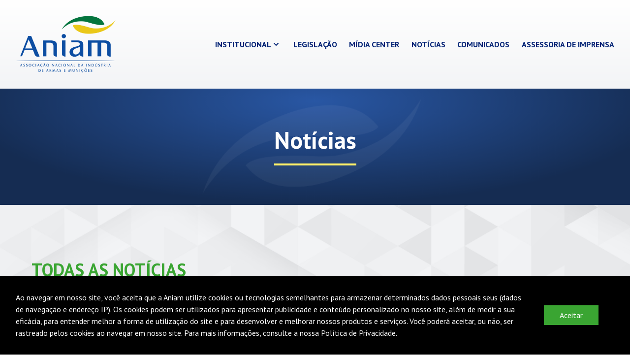

--- FILE ---
content_type: text/html; charset=UTF-8
request_url: http://aniam.org.br/noticias?tag=Economia
body_size: 20013
content:
<!DOCTYPE html>
<html lang="pt-BR">
    <head>
        <meta charset="utf-8">
        <meta name="viewport" content="width=device-width, initial-scale=1">
        <meta name="csrf-token" content="r9lpjsrKEQgxh09XIMAvz3eEIMH3uJpC9c3Vq54Y">

        <title>Notícias - Página 1 - Aniam - Associação Nacional das Indústrias de Armas e Munições</title>

        <!-- Fonts -->
        <link rel="stylesheet" href="https://fonts.googleapis.com/css2?family=PT+Sans:wght@400;600;700&display=swap">

        <!-- Styles -->
        <link rel="stylesheet" href="/css/website.css,qid=ccd562f1732243e8d284.pagespeed.ce.zNVi8XMiQ-.css">

        <!-- Scripts -->
        <script src="/js/website.js,qid=ed2f82140d36c4fc70b4.pagespeed.ce.7S-CFA02xP.js" defer></script>
        
            </head>
<body class="antialiased">
    <header class="bg-gradient-to-t from-gray-100 to-white" x-data="{mobileOpened:false}">
    <div class="container px-8 py-8 mx-auto flex items-center justify-between">
        <div>
            <a href="/">
                <img src="http://aniam.org.br/images/xaniam.png.pagespeed.ic.KnnwbWyD_H.webp" alt="Aniam">
            </a>
        </div>
        <button class="md:hidden" @click="mobileOpened=!mobileOpened">
            <svg xmlns="http://www.w3.org/2000/svg" class="h-5 w-5" viewBox="0 0 20 20" fill="currentColor">
                <path fill-rule="evenodd" d="M3 5a1 1 0 011-1h12a1 1 0 110 2H4a1 1 0 01-1-1zM3 10a1 1 0 011-1h12a1 1 0 110 2H4a1 1 0 01-1-1zM3 15a1 1 0 011-1h12a1 1 0 110 2H4a1 1 0 01-1-1z" clip-rule="evenodd"/>
            </svg>
        </button>
        <nav class="hidden md:flex items-center justify-between w-2/3">
            <div class="inline-flex items-center text-blue-500 font-bold uppercase transition duration-150 ease-in-out hover:text-green-500 relative cursor-pointer" x-data="{opened:false}" @click="opened=!opened">
        Institucional <svg xmlns="http://www.w3.org/2000/svg" class="h-5 w-5" viewBox="0 0 20 20" fill="currentColor">
                    <path fill-rule="evenodd" d="M5.293 7.293a1 1 0 011.414 0L10 10.586l3.293-3.293a1 1 0 111.414 1.414l-4 4a1 1 0 01-1.414 0l-4-4a1 1 0 010-1.414z" clip-rule="evenodd"/>
                  </svg>
                <div class="absolute top-0 mt-8 w-64 bg-white shadow-lg p-4" x-show="opened==true">
                    <div class="my-2">
                        <a class="inline-flex items-center text-blue-500 font-bold uppercase transition duration-150 ease-in-out hover:text-green-500" href="http://aniam.org.br/institucional/sobre-a-aniam">
        Sobre a Aniam
    </a>
                    </div>
                    <div class="my-2">
                        <a class="inline-flex items-center text-blue-500 font-bold uppercase transition duration-150 ease-in-out hover:text-green-500" href="http://aniam.org.br/institucional/atuacao-conquistas">
        Atuação / Conquistas
    </a>
                    </div>
                </div>
    </div>
            <a class="inline-flex items-center text-blue-500 font-bold uppercase transition duration-150 ease-in-out hover:text-green-500" href="http://aniam.org.br/legislacao">
        Legislação
    </a>
            <a class="inline-flex items-center text-blue-500 font-bold uppercase transition duration-150 ease-in-out hover:text-green-500" href="http://aniam.org.br/midia-center">
        Mídia Center
    </a>
            <a class="inline-flex items-center text-blue-500 font-bold uppercase transition duration-150 ease-in-out hover:text-green-500" href="http://aniam.org.br/noticias">
        Notícias
    </a>
            <a class="inline-flex items-center text-blue-500 font-bold uppercase transition duration-150 ease-in-out hover:text-green-500" href="http://aniam.org.br/comunicados">
        Comunicados
    </a>
            <a class="inline-flex items-center text-blue-500 font-bold uppercase transition duration-150 ease-in-out hover:text-green-500" href="http://aniam.org.br/assessoria-de-imprensa">
        Assessoria de imprensa
    </a>
        </nav>
    </div>
    <ul class="bg-gray-300 py-4" x-show="mobileOpened" x-cloak>
        <li class="text-center py-2">
            <a class="inline-flex items-center text-blue-500 font-bold uppercase transition duration-150 ease-in-out hover:text-green-500" href="http://aniam.org.br/institucional/sobre-a-aniam">
        Sobre a Aniam
    </a>
        </li>
        <li class="text-center py-2">
            <a class="inline-flex items-center text-blue-500 font-bold uppercase transition duration-150 ease-in-out hover:text-green-500" href="http://aniam.org.br/institucional/atuacao-conquistas">
        Atuação / Conquistas
    </a>
        </li>
        <li class="text-center py-2">
            <a class="inline-flex items-center text-blue-500 font-bold uppercase transition duration-150 ease-in-out hover:text-green-500" href="http://aniam.org.br/legislacao">
        Legislação
    </a>
        </li>
        <li class="text-center py-2">
            <a class="inline-flex items-center text-blue-500 font-bold uppercase transition duration-150 ease-in-out hover:text-green-500" href="http://aniam.org.br/midia-center">
        Mídia Center
    </a>
        </li>
        <li class="text-center py-2">
            <a class="inline-flex items-center text-blue-500 font-bold uppercase transition duration-150 ease-in-out hover:text-green-500" href="http://aniam.org.br/noticias">
        Notícias
    </a>
        </li>
        <li class="text-center py-2">
            <a class="inline-flex items-center text-blue-500 font-bold uppercase transition duration-150 ease-in-out hover:text-green-500" href="http://aniam.org.br/comunicados">
        Comunicados
    </a>
        </li>
        <li class="text-center py-2">
            <a class="inline-flex items-center text-blue-500 font-bold uppercase transition duration-150 ease-in-out hover:text-green-500" href="http://aniam.org.br/assessoria-de-imprensa">
        Assessoria de imprensa
    </a>
        </li>
    </ul>
</header>    <article class="bg-gray-200 bg-cover bg-center bg-fixed" style="background-image:url(http://aniam.org.br/images/xbg-cinza.png.pagespeed.ic.ijT0S11jQq.webp)">
        <header class="bg-blue-800 py-12 md:py-20 flex justify-center bg-cover bg-center" style="background-image:url(http://aniam.org.br/images/xtopo.png.pagespeed.ic.IMQWZAtip3.webp)">
            <h1 class="text-white text-3xl md:text-5xl font-bold inline-block mx-auto border-yellow-500 border-b-2 md:border-b-4 pb-4 md:pb-6">Notícias</h1>
        </header>
        <div class="flex flex-col md:flex-row">
            <div class="md:w-3/4 p-4 md:p-8">
                                    <div class="container mx-auto">
                        <section class="container mx-auto px-8 mt-20">
        <h2 class="text-green-500 text-4xl font-bold uppercase pb-4 border-b-2 border-green-500 mb-12">Todas as notícias</h2>        <div>
                            <div class="bg-white shadow rounded-sm mb-8 p-4">
    
    
    <div>
        <div class="mt-4 px-4 py-2 text-gray-600 text-sm">
            16/10/2023
        </div>
        <a href="http://aniam.org.br/noticias/taurus-tasa4-aposta-em-robos">
            <h3 class="px-4 py-2 font-bold hover:text-green-700 text-green-500 uppercase">
                Taurus (TASA4) aposta em robôs, educação e estima economia de milhões de reais
            </h3>
        </a>
        <div class="px-4 py-2">
            A Taurus (TASA4) vem traçando uma estratégia rumo uma maior eficiência na produção de armas, integrada com um centro tecnológico avançado e profissionais qualificados, formados com apoio da empresa.
Nomeada de “Taurus 4.0“, o plano vem sob duas medidas, que...
        </div>
        <p class="px-4 py-2 text-gray-600 text-sm mb-4">
            Fonte: Money Times-SP - WEB
        </p>
    </div>
</div>            
                            <div class="bg-white shadow rounded-sm mb-8 p-4">
    
    
    <div>
        <div class="mt-4 px-4 py-2 text-gray-600 text-sm">
            26/07/2021
        </div>
        <a href="http://aniam.org.br/noticias/fim-de-aliquota-de-150-deve-e">
            <h3 class="px-4 py-2 font-bold hover:text-green-700 text-green-500 uppercase">
                Fim de alíquota de 150% deve elevar vendas da Taurus para América Latina
            </h3>
        </a>
        <div class="px-4 py-2">
            
Fim de alíquota de 150% deve elevar vendas da Taurus para América Latina
Por Ana Macedo Em 26/07/2021


A Taurus tem mais de 80% de suas vendas destinadas a exportação para mais de 100 países (Foto: Divulgação/Taurus)

A decisão da ...
        </div>
        <p class="px-4 py-2 text-gray-600 text-sm mb-4">
            Fonte: Mercado News-BR - WEB
        </p>
    </div>
</div>            
                    </div>
        <div>
            
        </div>
    </section>
                    </div>
                            </div>
            <aside class="md:w-1/4 px-8 md:pl-0 md:pr-8 py-8 md:py-32 mt-14">
                <div class="bg-white shadow rounded-sm container mx-auto p-4">
    <h4 class="font-bold text-green-500 uppercase text-sm mb-4">Período:</h4>
                    <form action="http://aniam.org.br/noticias" class="grid gap-6">
                        <input type="text" name="dataIni" class="date" value="" placeholder="De"/>
                        <input type="text" name="dataEnd" class="date" value="" placeholder="Até"/>
                        <input type="submit" name="Filtrar" value="Enviar" class="text-green-500 text-sm uppercase py-2"/>
                    </form>
</div>                <div class="bg-white shadow rounded-sm container mx-auto p-4 mt-4">
    <h4 class="font-bold text-green-500 uppercase text-sm mb-4">Tags:</h4>
                    <div class="flex flex-wrap">
                                                                            <a href="http://aniam.org.br/noticias?tag=armas de fogo" class="text-blue-500 hover:text-white bg-gray-100 hover:bg-blue-500 uppercase text-xs font-bold inline-block rounded-lg p-2 m-1">armas de fogo</a>
                                                    <a href="http://aniam.org.br/noticias?tag=fazendeiro" class="text-blue-500 hover:text-white bg-gray-100 hover:bg-blue-500 uppercase text-xs font-bold inline-block rounded-lg p-2 m-1">fazendeiro</a>
                                                    <a href="http://aniam.org.br/noticias?tag=Jean Quiquampoix" class="text-blue-500 hover:text-white bg-gray-100 hover:bg-blue-500 uppercase text-xs font-bold inline-block rounded-lg p-2 m-1">Jean Quiquampoix</a>
                                                    <a href="http://aniam.org.br/noticias?tag=Olimpíadas" class="text-blue-500 hover:text-white bg-gray-100 hover:bg-blue-500 uppercase text-xs font-bold inline-block rounded-lg p-2 m-1">Olimpíadas</a>
                                                    <a href="http://aniam.org.br/noticias?tag=Tiro Esportivo" class="text-blue-500 hover:text-white bg-gray-100 hover:bg-blue-500 uppercase text-xs font-bold inline-block rounded-lg p-2 m-1">Tiro Esportivo</a>
                                                    <a href="http://aniam.org.br/noticias?tag=pistola" class="text-blue-500 hover:text-white bg-gray-100 hover:bg-blue-500 uppercase text-xs font-bold inline-block rounded-lg p-2 m-1">pistola</a>
                                                    <a href="http://aniam.org.br/noticias?tag=pistola a 25m" class="text-blue-500 hover:text-white bg-gray-100 hover:bg-blue-500 uppercase text-xs font-bold inline-block rounded-lg p-2 m-1">pistola a 25m</a>
                                                    <a href="http://aniam.org.br/noticias?tag=medalha de ouro" class="text-blue-500 hover:text-white bg-gray-100 hover:bg-blue-500 uppercase text-xs font-bold inline-block rounded-lg p-2 m-1">medalha de ouro</a>
                                                    <a href="http://aniam.org.br/noticias?tag=Tóquio" class="text-blue-500 hover:text-white bg-gray-100 hover:bg-blue-500 uppercase text-xs font-bold inline-block rounded-lg p-2 m-1">Tóquio</a>
                                                    <a href="http://aniam.org.br/noticias?tag=América Latina" class="text-blue-500 hover:text-white bg-gray-100 hover:bg-blue-500 uppercase text-xs font-bold inline-block rounded-lg p-2 m-1">América Latina</a>
                                                    <a href="http://aniam.org.br/noticias?tag=armas" class="text-blue-500 hover:text-white bg-gray-100 hover:bg-blue-500 uppercase text-xs font-bold inline-block rounded-lg p-2 m-1">armas</a>
                                                    <a href="http://aniam.org.br/noticias?tag=Bolsonaro" class="text-blue-500 hover:text-white bg-gray-100 hover:bg-blue-500 uppercase text-xs font-bold inline-block rounded-lg p-2 m-1">Bolsonaro</a>
                                                    <a href="http://aniam.org.br/noticias?tag=camex" class="text-blue-500 hover:text-white bg-gray-100 hover:bg-blue-500 uppercase text-xs font-bold inline-block rounded-lg p-2 m-1">camex</a>
                                                    <a href="http://aniam.org.br/noticias?tag=Economia" class="text-white hover:text-blue-500 bg-blue-500 hover:bg-blue-200 uppercase text-xs font-bold inline-block rounded-lg p-2 m-1">Economia</a>
                                                    <a href="http://aniam.org.br/noticias?tag=empresas" class="text-blue-500 hover:text-white bg-gray-100 hover:bg-blue-500 uppercase text-xs font-bold inline-block rounded-lg p-2 m-1">empresas</a>
                                                    <a href="http://aniam.org.br/noticias?tag=exportações" class="text-blue-500 hover:text-white bg-gray-100 hover:bg-blue-500 uppercase text-xs font-bold inline-block rounded-lg p-2 m-1">exportações</a>
                                                    <a href="http://aniam.org.br/noticias?tag=Mercosul" class="text-blue-500 hover:text-white bg-gray-100 hover:bg-blue-500 uppercase text-xs font-bold inline-block rounded-lg p-2 m-1">Mercosul</a>
                                                    <a href="http://aniam.org.br/noticias?tag=munições" class="text-blue-500 hover:text-white bg-gray-100 hover:bg-blue-500 uppercase text-xs font-bold inline-block rounded-lg p-2 m-1">munições</a>
                                                    <a href="http://aniam.org.br/noticias?tag=Taurus Armas" class="text-blue-500 hover:text-white bg-gray-100 hover:bg-blue-500 uppercase text-xs font-bold inline-block rounded-lg p-2 m-1">Taurus Armas</a>
                                                    <a href="http://aniam.org.br/noticias?tag=Shot Fair Brasil" class="text-blue-500 hover:text-white bg-gray-100 hover:bg-blue-500 uppercase text-xs font-bold inline-block rounded-lg p-2 m-1">Shot Fair Brasil</a>
                                                    <a href="http://aniam.org.br/noticias?tag=Centro de Convenções Expoville" class="text-blue-500 hover:text-white bg-gray-100 hover:bg-blue-500 uppercase text-xs font-bold inline-block rounded-lg p-2 m-1">Centro de Convenções Expoville</a>
                                                    <a href="http://aniam.org.br/noticias?tag=Segurança Pública" class="text-blue-500 hover:text-white bg-gray-100 hover:bg-blue-500 uppercase text-xs font-bold inline-block rounded-lg p-2 m-1">Segurança Pública</a>
                                                    <a href="http://aniam.org.br/noticias?tag=Botucatu" class="text-blue-500 hover:text-white bg-gray-100 hover:bg-blue-500 uppercase text-xs font-bold inline-block rounded-lg p-2 m-1">Botucatu</a>
                                                    <a href="http://aniam.org.br/noticias?tag=Carabina CTT40" class="text-blue-500 hover:text-white bg-gray-100 hover:bg-blue-500 uppercase text-xs font-bold inline-block rounded-lg p-2 m-1">Carabina CTT40</a>
                                                    <a href="http://aniam.org.br/noticias?tag=GCM" class="text-blue-500 hover:text-white bg-gray-100 hover:bg-blue-500 uppercase text-xs font-bold inline-block rounded-lg p-2 m-1">GCM</a>
                                                    <a href="http://aniam.org.br/noticias?tag=SC Expo Defense" class="text-blue-500 hover:text-white bg-gray-100 hover:bg-blue-500 uppercase text-xs font-bold inline-block rounded-lg p-2 m-1">SC Expo Defense</a>
                                                    <a href="http://aniam.org.br/noticias?tag=Feira de Tecnologias e Produtos de Defesa" class="text-blue-500 hover:text-white bg-gray-100 hover:bg-blue-500 uppercase text-xs font-bold inline-block rounded-lg p-2 m-1">Feira de Tecnologias e Produtos de Defesa</a>
                                                    <a href="http://aniam.org.br/noticias?tag=Comitê da Indústria de Defesa (Comdefesa)" class="text-blue-500 hover:text-white bg-gray-100 hover:bg-blue-500 uppercase text-xs font-bold inline-block rounded-lg p-2 m-1">Comitê da Indústria de Defesa (Comdefesa)</a>
                                                    <a href="http://aniam.org.br/noticias?tag=Comitê Olímpico Russo" class="text-blue-500 hover:text-white bg-gray-100 hover:bg-blue-500 uppercase text-xs font-bold inline-block rounded-lg p-2 m-1">Comitê Olímpico Russo</a>
                                                    <a href="http://aniam.org.br/noticias?tag=Vitalina Batsarashkina" class="text-blue-500 hover:text-white bg-gray-100 hover:bg-blue-500 uppercase text-xs font-bold inline-block rounded-lg p-2 m-1">Vitalina Batsarashkina</a>
                                                    <a href="http://aniam.org.br/noticias?tag=Jogos Olímpicos de Tóquio 2020" class="text-blue-500 hover:text-white bg-gray-100 hover:bg-blue-500 uppercase text-xs font-bold inline-block rounded-lg p-2 m-1">Jogos Olímpicos de Tóquio 2020</a>
                                                    <a href="http://aniam.org.br/noticias?tag=antifrágil" class="text-blue-500 hover:text-white bg-gray-100 hover:bg-blue-500 uppercase text-xs font-bold inline-block rounded-lg p-2 m-1">antifrágil</a>
                                                    <a href="http://aniam.org.br/noticias?tag=Jindal Taurus" class="text-blue-500 hover:text-white bg-gray-100 hover:bg-blue-500 uppercase text-xs font-bold inline-block rounded-lg p-2 m-1">Jindal Taurus</a>
                                                    <a href="http://aniam.org.br/noticias?tag=T&amp;A Brasil" class="text-blue-500 hover:text-white bg-gray-100 hover:bg-blue-500 uppercase text-xs font-bold inline-block rounded-lg p-2 m-1">T&amp;A Brasil</a>
                                                    <a href="http://aniam.org.br/noticias?tag=Taurus USA" class="text-blue-500 hover:text-white bg-gray-100 hover:bg-blue-500 uppercase text-xs font-bold inline-block rounded-lg p-2 m-1">Taurus USA</a>
                                                    <a href="http://aniam.org.br/noticias?tag=turnaround" class="text-blue-500 hover:text-white bg-gray-100 hover:bg-blue-500 uppercase text-xs font-bold inline-block rounded-lg p-2 m-1">turnaround</a>
                                                    <a href="http://aniam.org.br/noticias?tag=Raging Hunter" class="text-blue-500 hover:text-white bg-gray-100 hover:bg-blue-500 uppercase text-xs font-bold inline-block rounded-lg p-2 m-1">Raging Hunter</a>
                                                    <a href="http://aniam.org.br/noticias?tag=2T21" class="text-blue-500 hover:text-white bg-gray-100 hover:bg-blue-500 uppercase text-xs font-bold inline-block rounded-lg p-2 m-1">2T21</a>
                                                    <a href="http://aniam.org.br/noticias?tag=CBC" class="text-blue-500 hover:text-white bg-gray-100 hover:bg-blue-500 uppercase text-xs font-bold inline-block rounded-lg p-2 m-1">CBC</a>
                                                    <a href="http://aniam.org.br/noticias?tag=Cartuchos" class="text-blue-500 hover:text-white bg-gray-100 hover:bg-blue-500 uppercase text-xs font-bold inline-block rounded-lg p-2 m-1">Cartuchos</a>
                                                    <a href="http://aniam.org.br/noticias?tag=Unisinos" class="text-blue-500 hover:text-white bg-gray-100 hover:bg-blue-500 uppercase text-xs font-bold inline-block rounded-lg p-2 m-1">Unisinos</a>
                                                    <a href="http://aniam.org.br/noticias?tag=Prêmio de Exportação RS" class="text-blue-500 hover:text-white bg-gray-100 hover:bg-blue-500 uppercase text-xs font-bold inline-block rounded-lg p-2 m-1">Prêmio de Exportação RS</a>
                                                    <a href="http://aniam.org.br/noticias?tag=IV Etapa do XXXIV Campeonato Brasileiro e Open Internacional de IPSC Handgun" class="text-blue-500 hover:text-white bg-gray-100 hover:bg-blue-500 uppercase text-xs font-bold inline-block rounded-lg p-2 m-1">IV Etapa do XXXIV Campeonato Brasileiro e Open Internacional de IPSC Handgun</a>
                                                    <a href="http://aniam.org.br/noticias?tag=III Campeonato Brasileiro de IPSC Pistol Caliber Carbine – 2021" class="text-blue-500 hover:text-white bg-gray-100 hover:bg-blue-500 uppercase text-xs font-bold inline-block rounded-lg p-2 m-1">III Campeonato Brasileiro de IPSC Pistol Caliber Carbine – 2021</a>
                                                    <a href="http://aniam.org.br/noticias?tag=Militares" class="text-blue-500 hover:text-white bg-gray-100 hover:bg-blue-500 uppercase text-xs font-bold inline-block rounded-lg p-2 m-1">Militares</a>
                                                    <a href="http://aniam.org.br/noticias?tag=Guardas municipais da Prefeitura de São Luís" class="text-blue-500 hover:text-white bg-gray-100 hover:bg-blue-500 uppercase text-xs font-bold inline-block rounded-lg p-2 m-1">Guardas municipais da Prefeitura de São Luís</a>
                                                    <a href="http://aniam.org.br/noticias?tag=Armas longas" class="text-blue-500 hover:text-white bg-gray-100 hover:bg-blue-500 uppercase text-xs font-bold inline-block rounded-lg p-2 m-1">Armas longas</a>
                                                    <a href="http://aniam.org.br/noticias?tag=redução do imposto sobre armas de fogo" class="text-blue-500 hover:text-white bg-gray-100 hover:bg-blue-500 uppercase text-xs font-bold inline-block rounded-lg p-2 m-1">redução do imposto sobre armas de fogo</a>
                                                    <a href="http://aniam.org.br/noticias?tag=Boito" class="text-blue-500 hover:text-white bg-gray-100 hover:bg-blue-500 uppercase text-xs font-bold inline-block rounded-lg p-2 m-1">Boito</a>
                                                    <a href="http://aniam.org.br/noticias?tag=CBC Cartuchos" class="text-blue-500 hover:text-white bg-gray-100 hover:bg-blue-500 uppercase text-xs font-bold inline-block rounded-lg p-2 m-1">CBC Cartuchos</a>
                                                    <a href="http://aniam.org.br/noticias?tag=Imbel" class="text-blue-500 hover:text-white bg-gray-100 hover:bg-blue-500 uppercase text-xs font-bold inline-block rounded-lg p-2 m-1">Imbel</a>
                                                    <a href="http://aniam.org.br/noticias?tag=imposto de exportação" class="text-blue-500 hover:text-white bg-gray-100 hover:bg-blue-500 uppercase text-xs font-bold inline-block rounded-lg p-2 m-1">imposto de exportação</a>
                                                    <a href="http://aniam.org.br/noticias?tag=balanços trimestrais" class="text-blue-500 hover:text-white bg-gray-100 hover:bg-blue-500 uppercase text-xs font-bold inline-block rounded-lg p-2 m-1">balanços trimestrais</a>
                                                    <a href="http://aniam.org.br/noticias?tag=Taurus Armas (TASA3/TASA4)" class="text-blue-500 hover:text-white bg-gray-100 hover:bg-blue-500 uppercase text-xs font-bold inline-block rounded-lg p-2 m-1">Taurus Armas (TASA3/TASA4)</a>
                                                    <a href="http://aniam.org.br/noticias?tag=Taurus (TASA4)" class="text-blue-500 hover:text-white bg-gray-100 hover:bg-blue-500 uppercase text-xs font-bold inline-block rounded-lg p-2 m-1">Taurus (TASA4)</a>
                                                    <a href="http://aniam.org.br/noticias?tag=Instrutor de Tiro" class="text-blue-500 hover:text-white bg-gray-100 hover:bg-blue-500 uppercase text-xs font-bold inline-block rounded-lg p-2 m-1">Instrutor de Tiro</a>
                                                    <a href="http://aniam.org.br/noticias?tag=Bento Gonçalves" class="text-blue-500 hover:text-white bg-gray-100 hover:bg-blue-500 uppercase text-xs font-bold inline-block rounded-lg p-2 m-1">Bento Gonçalves</a>
                                                    <a href="http://aniam.org.br/noticias?tag=Guarda Civil Municipal" class="text-blue-500 hover:text-white bg-gray-100 hover:bg-blue-500 uppercase text-xs font-bold inline-block rounded-lg p-2 m-1">Guarda Civil Municipal</a>
                                                    <a href="http://aniam.org.br/noticias?tag=porte de arma" class="text-blue-500 hover:text-white bg-gray-100 hover:bg-blue-500 uppercase text-xs font-bold inline-block rounded-lg p-2 m-1">porte de arma</a>
                                                    <a href="http://aniam.org.br/noticias?tag=agentes da GCM" class="text-blue-500 hover:text-white bg-gray-100 hover:bg-blue-500 uppercase text-xs font-bold inline-block rounded-lg p-2 m-1">agentes da GCM</a>
                                                    <a href="http://aniam.org.br/noticias?tag=índia" class="text-blue-500 hover:text-white bg-gray-100 hover:bg-blue-500 uppercase text-xs font-bold inline-block rounded-lg p-2 m-1">índia</a>
                                                    <a href="http://aniam.org.br/noticias?tag=joint venture" class="text-blue-500 hover:text-white bg-gray-100 hover:bg-blue-500 uppercase text-xs font-bold inline-block rounded-lg p-2 m-1">joint venture</a>
                                                    <a href="http://aniam.org.br/noticias?tag=policiais" class="text-blue-500 hover:text-white bg-gray-100 hover:bg-blue-500 uppercase text-xs font-bold inline-block rounded-lg p-2 m-1">policiais</a>
                                                    <a href="http://aniam.org.br/noticias?tag=Paraná" class="text-blue-500 hover:text-white bg-gray-100 hover:bg-blue-500 uppercase text-xs font-bold inline-block rounded-lg p-2 m-1">Paraná</a>
                                                    <a href="http://aniam.org.br/noticias?tag=cães farejadores" class="text-blue-500 hover:text-white bg-gray-100 hover:bg-blue-500 uppercase text-xs font-bold inline-block rounded-lg p-2 m-1">cães farejadores</a>
                                                    <a href="http://aniam.org.br/noticias?tag=Rio Grande do Sul" class="text-blue-500 hover:text-white bg-gray-100 hover:bg-blue-500 uppercase text-xs font-bold inline-block rounded-lg p-2 m-1">Rio Grande do Sul</a>
                                                    <a href="http://aniam.org.br/noticias?tag=Marcadores: ADR" class="text-blue-500 hover:text-white bg-gray-100 hover:bg-blue-500 uppercase text-xs font-bold inline-block rounded-lg p-2 m-1">Marcadores: ADR</a>
                                                    <a href="http://aniam.org.br/noticias?tag=dividendos" class="text-blue-500 hover:text-white bg-gray-100 hover:bg-blue-500 uppercase text-xs font-bold inline-block rounded-lg p-2 m-1">dividendos</a>
                                                    <a href="http://aniam.org.br/noticias?tag=pistolas" class="text-blue-500 hover:text-white bg-gray-100 hover:bg-blue-500 uppercase text-xs font-bold inline-block rounded-lg p-2 m-1">pistolas</a>
                                                    <a href="http://aniam.org.br/noticias?tag=TS9" class="text-blue-500 hover:text-white bg-gray-100 hover:bg-blue-500 uppercase text-xs font-bold inline-block rounded-lg p-2 m-1">TS9</a>
                                                    <a href="http://aniam.org.br/noticias?tag=Marcadores: antifrágil" class="text-blue-500 hover:text-white bg-gray-100 hover:bg-blue-500 uppercase text-xs font-bold inline-block rounded-lg p-2 m-1">Marcadores: antifrágil</a>
                                                    <a href="http://aniam.org.br/noticias?tag=G3c TORO" class="text-blue-500 hover:text-white bg-gray-100 hover:bg-blue-500 uppercase text-xs font-bold inline-block rounded-lg p-2 m-1">G3c TORO</a>
                                                    <a href="http://aniam.org.br/noticias?tag=On Target Magazine" class="text-blue-500 hover:text-white bg-gray-100 hover:bg-blue-500 uppercase text-xs font-bold inline-block rounded-lg p-2 m-1">On Target Magazine</a>
                                                    <a href="http://aniam.org.br/noticias?tag=Campeonato Regional CBC-TAURUS" class="text-blue-500 hover:text-white bg-gray-100 hover:bg-blue-500 uppercase text-xs font-bold inline-block rounded-lg p-2 m-1">Campeonato Regional CBC-TAURUS</a>
                                                    <a href="http://aniam.org.br/noticias?tag=Campeonato" class="text-blue-500 hover:text-white bg-gray-100 hover:bg-blue-500 uppercase text-xs font-bold inline-block rounded-lg p-2 m-1">Campeonato</a>
                                                    <a href="http://aniam.org.br/noticias?tag=Criciuma" class="text-blue-500 hover:text-white bg-gray-100 hover:bg-blue-500 uppercase text-xs font-bold inline-block rounded-lg p-2 m-1">Criciuma</a>
                                                    <a href="http://aniam.org.br/noticias?tag=Tiro ao prato" class="text-blue-500 hover:text-white bg-gray-100 hover:bg-blue-500 uppercase text-xs font-bold inline-block rounded-lg p-2 m-1">Tiro ao prato</a>
                                                    <a href="http://aniam.org.br/noticias?tag=Catálogo de Produtos" class="text-blue-500 hover:text-white bg-gray-100 hover:bg-blue-500 uppercase text-xs font-bold inline-block rounded-lg p-2 m-1">Catálogo de Produtos</a>
                                                    <a href="http://aniam.org.br/noticias?tag=Estatuto do Desarmamento" class="text-blue-500 hover:text-white bg-gray-100 hover:bg-blue-500 uppercase text-xs font-bold inline-block rounded-lg p-2 m-1">Estatuto do Desarmamento</a>
                                                    <a href="http://aniam.org.br/noticias?tag=igualdade" class="text-blue-500 hover:text-white bg-gray-100 hover:bg-blue-500 uppercase text-xs font-bold inline-block rounded-lg p-2 m-1">igualdade</a>
                                                    <a href="http://aniam.org.br/noticias?tag=inclusão" class="text-blue-500 hover:text-white bg-gray-100 hover:bg-blue-500 uppercase text-xs font-bold inline-block rounded-lg p-2 m-1">inclusão</a>
                                                    <a href="http://aniam.org.br/noticias?tag=Fuzil T4" class="text-blue-500 hover:text-white bg-gray-100 hover:bg-blue-500 uppercase text-xs font-bold inline-block rounded-lg p-2 m-1">Fuzil T4</a>
                                                    <a href="http://aniam.org.br/noticias?tag=pistola TS9" class="text-blue-500 hover:text-white bg-gray-100 hover:bg-blue-500 uppercase text-xs font-bold inline-block rounded-lg p-2 m-1">pistola TS9</a>
                                                    <a href="http://aniam.org.br/noticias?tag=Curso de Operações Especiais do BOPE" class="text-blue-500 hover:text-white bg-gray-100 hover:bg-blue-500 uppercase text-xs font-bold inline-block rounded-lg p-2 m-1">Curso de Operações Especiais do BOPE</a>
                                                    <a href="http://aniam.org.br/noticias?tag=Porto Alegre" class="text-blue-500 hover:text-white bg-gray-100 hover:bg-blue-500 uppercase text-xs font-bold inline-block rounded-lg p-2 m-1">Porto Alegre</a>
                                                    <a href="http://aniam.org.br/noticias?tag=Brigada Militar" class="text-blue-500 hover:text-white bg-gray-100 hover:bg-blue-500 uppercase text-xs font-bold inline-block rounded-lg p-2 m-1">Brigada Militar</a>
                                                    <a href="http://aniam.org.br/noticias?tag=Comando de Policiamento na Capital" class="text-blue-500 hover:text-white bg-gray-100 hover:bg-blue-500 uppercase text-xs font-bold inline-block rounded-lg p-2 m-1">Comando de Policiamento na Capital</a>
                                                    <a href="http://aniam.org.br/noticias?tag=Aquisição" class="text-blue-500 hover:text-white bg-gray-100 hover:bg-blue-500 uppercase text-xs font-bold inline-block rounded-lg p-2 m-1">Aquisição</a>
                                                    <a href="http://aniam.org.br/noticias?tag=Recebimento" class="text-blue-500 hover:text-white bg-gray-100 hover:bg-blue-500 uppercase text-xs font-bold inline-block rounded-lg p-2 m-1">Recebimento</a>
                                                    <a href="http://aniam.org.br/noticias?tag=calibre 9 milímetros" class="text-blue-500 hover:text-white bg-gray-100 hover:bg-blue-500 uppercase text-xs font-bold inline-block rounded-lg p-2 m-1">calibre 9 milímetros</a>
                                                    <a href="http://aniam.org.br/noticias?tag=fabricante" class="text-blue-500 hover:text-white bg-gray-100 hover:bg-blue-500 uppercase text-xs font-bold inline-block rounded-lg p-2 m-1">fabricante</a>
                                                    <a href="http://aniam.org.br/noticias?tag=treinamento" class="text-blue-500 hover:text-white bg-gray-100 hover:bg-blue-500 uppercase text-xs font-bold inline-block rounded-lg p-2 m-1">treinamento</a>
                                                    <a href="http://aniam.org.br/noticias?tag=efetivo" class="text-blue-500 hover:text-white bg-gray-100 hover:bg-blue-500 uppercase text-xs font-bold inline-block rounded-lg p-2 m-1">efetivo</a>
                                                    <a href="http://aniam.org.br/noticias?tag=expansão" class="text-blue-500 hover:text-white bg-gray-100 hover:bg-blue-500 uppercase text-xs font-bold inline-block rounded-lg p-2 m-1">expansão</a>
                                                    <a href="http://aniam.org.br/noticias?tag=hub mundial" class="text-blue-500 hover:text-white bg-gray-100 hover:bg-blue-500 uppercase text-xs font-bold inline-block rounded-lg p-2 m-1">hub mundial</a>
                                                    <a href="http://aniam.org.br/noticias?tag=Indústria 4.0" class="text-blue-500 hover:text-white bg-gray-100 hover:bg-blue-500 uppercase text-xs font-bold inline-block rounded-lg p-2 m-1">Indústria 4.0</a>
                                                    <a href="http://aniam.org.br/noticias?tag=Projeto Estratégico Condomínio" class="text-blue-500 hover:text-white bg-gray-100 hover:bg-blue-500 uppercase text-xs font-bold inline-block rounded-lg p-2 m-1">Projeto Estratégico Condomínio</a>
                                                    <a href="http://aniam.org.br/noticias?tag=Alexandre Galgani" class="text-blue-500 hover:text-white bg-gray-100 hover:bg-blue-500 uppercase text-xs font-bold inline-block rounded-lg p-2 m-1">Alexandre Galgani</a>
                                                    <a href="http://aniam.org.br/noticias?tag=atleta patrocinado" class="text-blue-500 hover:text-white bg-gray-100 hover:bg-blue-500 uppercase text-xs font-bold inline-block rounded-lg p-2 m-1">atleta patrocinado</a>
                                                    <a href="http://aniam.org.br/noticias?tag=Paralimpíadas" class="text-blue-500 hover:text-white bg-gray-100 hover:bg-blue-500 uppercase text-xs font-bold inline-block rounded-lg p-2 m-1">Paralimpíadas</a>
                                                    <a href="http://aniam.org.br/noticias?tag=CBC Challenge" class="text-blue-500 hover:text-white bg-gray-100 hover:bg-blue-500 uppercase text-xs font-bold inline-block rounded-lg p-2 m-1">CBC Challenge</a>
                                                    <a href="http://aniam.org.br/noticias?tag=Munição .22" class="text-blue-500 hover:text-white bg-gray-100 hover:bg-blue-500 uppercase text-xs font-bold inline-block rounded-lg p-2 m-1">Munição .22</a>
                                                    <a href="http://aniam.org.br/noticias?tag=.22 LR" class="text-blue-500 hover:text-white bg-gray-100 hover:bg-blue-500 uppercase text-xs font-bold inline-block rounded-lg p-2 m-1">.22 LR</a>
                                                    <a href="http://aniam.org.br/noticias?tag=Cartuchos CBC" class="text-blue-500 hover:text-white bg-gray-100 hover:bg-blue-500 uppercase text-xs font-bold inline-block rounded-lg p-2 m-1">Cartuchos CBC</a>
                                                    <a href="http://aniam.org.br/noticias?tag=Concurso Cultural" class="text-blue-500 hover:text-white bg-gray-100 hover:bg-blue-500 uppercase text-xs font-bold inline-block rounded-lg p-2 m-1">Concurso Cultural</a>
                                                    <a href="http://aniam.org.br/noticias?tag=Paralimpíada" class="text-blue-500 hover:text-white bg-gray-100 hover:bg-blue-500 uppercase text-xs font-bold inline-block rounded-lg p-2 m-1">Paralimpíada</a>
                                                    <a href="http://aniam.org.br/noticias?tag=jogos paralimpícos" class="text-blue-500 hover:text-white bg-gray-100 hover:bg-blue-500 uppercase text-xs font-bold inline-block rounded-lg p-2 m-1">jogos paralimpícos</a>
                                                    <a href="http://aniam.org.br/noticias?tag=Guarda Municipal" class="text-blue-500 hover:text-white bg-gray-100 hover:bg-blue-500 uppercase text-xs font-bold inline-block rounded-lg p-2 m-1">Guarda Municipal</a>
                                                    <a href="http://aniam.org.br/noticias?tag=fuzis" class="text-blue-500 hover:text-white bg-gray-100 hover:bg-blue-500 uppercase text-xs font-bold inline-block rounded-lg p-2 m-1">fuzis</a>
                                                    <a href="http://aniam.org.br/noticias?tag=Taurus T4" class="text-blue-500 hover:text-white bg-gray-100 hover:bg-blue-500 uppercase text-xs font-bold inline-block rounded-lg p-2 m-1">Taurus T4</a>
                                                    <a href="http://aniam.org.br/noticias?tag=Secretaria de Estado de Administração Penitenciária" class="text-blue-500 hover:text-white bg-gray-100 hover:bg-blue-500 uppercase text-xs font-bold inline-block rounded-lg p-2 m-1">Secretaria de Estado de Administração Penitenciária</a>
                                                    <a href="http://aniam.org.br/noticias?tag=Edmar Salles" class="text-blue-500 hover:text-white bg-gray-100 hover:bg-blue-500 uppercase text-xs font-bold inline-block rounded-lg p-2 m-1">Edmar Salles</a>
                                                    <a href="http://aniam.org.br/noticias?tag=rifle .22 bolt action 8122" class="text-blue-500 hover:text-white bg-gray-100 hover:bg-blue-500 uppercase text-xs font-bold inline-block rounded-lg p-2 m-1">rifle .22 bolt action 8122</a>
                                                    <a href="http://aniam.org.br/noticias?tag=Taurus" class="text-blue-500 hover:text-white bg-gray-100 hover:bg-blue-500 uppercase text-xs font-bold inline-block rounded-lg p-2 m-1">Taurus</a>
                                                    <a href="http://aniam.org.br/noticias?tag=APAE" class="text-blue-500 hover:text-white bg-gray-100 hover:bg-blue-500 uppercase text-xs font-bold inline-block rounded-lg p-2 m-1">APAE</a>
                                                    <a href="http://aniam.org.br/noticias?tag=Taurus do Bem" class="text-blue-500 hover:text-white bg-gray-100 hover:bg-blue-500 uppercase text-xs font-bold inline-block rounded-lg p-2 m-1">Taurus do Bem</a>
                                                    <a href="http://aniam.org.br/noticias?tag=logística pós-venda" class="text-blue-500 hover:text-white bg-gray-100 hover:bg-blue-500 uppercase text-xs font-bold inline-block rounded-lg p-2 m-1">logística pós-venda</a>
                                                    <a href="http://aniam.org.br/noticias?tag=PMSC" class="text-blue-500 hover:text-white bg-gray-100 hover:bg-blue-500 uppercase text-xs font-bold inline-block rounded-lg p-2 m-1">PMSC</a>
                                                    <a href="http://aniam.org.br/noticias?tag=fuzil" class="text-blue-500 hover:text-white bg-gray-100 hover:bg-blue-500 uppercase text-xs font-bold inline-block rounded-lg p-2 m-1">fuzil</a>
                                                    <a href="http://aniam.org.br/noticias?tag=polícia civil" class="text-blue-500 hover:text-white bg-gray-100 hover:bg-blue-500 uppercase text-xs font-bold inline-block rounded-lg p-2 m-1">polícia civil</a>
                                                    <a href="http://aniam.org.br/noticias?tag=Minas Gerais" class="text-blue-500 hover:text-white bg-gray-100 hover:bg-blue-500 uppercase text-xs font-bold inline-block rounded-lg p-2 m-1">Minas Gerais</a>
                                                    <a href="http://aniam.org.br/noticias?tag=NICS" class="text-blue-500 hover:text-white bg-gray-100 hover:bg-blue-500 uppercase text-xs font-bold inline-block rounded-lg p-2 m-1">NICS</a>
                                                    <a href="http://aniam.org.br/noticias?tag=tifrágil" class="text-blue-500 hover:text-white bg-gray-100 hover:bg-blue-500 uppercase text-xs font-bold inline-block rounded-lg p-2 m-1">tifrágil</a>
                                                    <a href="http://aniam.org.br/noticias?tag=Grafeno" class="text-blue-500 hover:text-white bg-gray-100 hover:bg-blue-500 uppercase text-xs font-bold inline-block rounded-lg p-2 m-1">Grafeno</a>
                                                    <a href="http://aniam.org.br/noticias?tag=GX4" class="text-blue-500 hover:text-white bg-gray-100 hover:bg-blue-500 uppercase text-xs font-bold inline-block rounded-lg p-2 m-1">GX4</a>
                                                    <a href="http://aniam.org.br/noticias?tag=UCSGraphene" class="text-blue-500 hover:text-white bg-gray-100 hover:bg-blue-500 uppercase text-xs font-bold inline-block rounded-lg p-2 m-1">UCSGraphene</a>
                                                    <a href="http://aniam.org.br/noticias?tag=plataforma GX4" class="text-blue-500 hover:text-white bg-gray-100 hover:bg-blue-500 uppercase text-xs font-bold inline-block rounded-lg p-2 m-1">plataforma GX4</a>
                                                    <a href="http://aniam.org.br/noticias?tag=tecnologia" class="text-blue-500 hover:text-white bg-gray-100 hover:bg-blue-500 uppercase text-xs font-bold inline-block rounded-lg p-2 m-1">tecnologia</a>
                                                    <a href="http://aniam.org.br/noticias?tag=armamento" class="text-blue-500 hover:text-white bg-gray-100 hover:bg-blue-500 uppercase text-xs font-bold inline-block rounded-lg p-2 m-1">armamento</a>
                                                    <a href="http://aniam.org.br/noticias?tag=Vitória" class="text-blue-500 hover:text-white bg-gray-100 hover:bg-blue-500 uppercase text-xs font-bold inline-block rounded-lg p-2 m-1">Vitória</a>
                                                    <a href="http://aniam.org.br/noticias?tag=Campeonato Regional CBC Taurus" class="text-blue-500 hover:text-white bg-gray-100 hover:bg-blue-500 uppercase text-xs font-bold inline-block rounded-lg p-2 m-1">Campeonato Regional CBC Taurus</a>
                                                    <a href="http://aniam.org.br/noticias?tag=armas táticas" class="text-blue-500 hover:text-white bg-gray-100 hover:bg-blue-500 uppercase text-xs font-bold inline-block rounded-lg p-2 m-1">armas táticas</a>
                                                    <a href="http://aniam.org.br/noticias?tag=Fuzil Taurus T10" class="text-blue-500 hover:text-white bg-gray-100 hover:bg-blue-500 uppercase text-xs font-bold inline-block rounded-lg p-2 m-1">Fuzil Taurus T10</a>
                                                    <a href="http://aniam.org.br/noticias?tag=AR-15 com um protetor de mão HWK M-LOK Free Float" class="text-blue-500 hover:text-white bg-gray-100 hover:bg-blue-500 uppercase text-xs font-bold inline-block rounded-lg p-2 m-1">AR-15 com um protetor de mão HWK M-LOK Free Float</a>
                                                    <a href="http://aniam.org.br/noticias?tag=Fuzil Taurus T4" class="text-blue-500 hover:text-white bg-gray-100 hover:bg-blue-500 uppercase text-xs font-bold inline-block rounded-lg p-2 m-1">Fuzil Taurus T4</a>
                                                    <a href="http://aniam.org.br/noticias?tag=CT9" class="text-blue-500 hover:text-white bg-gray-100 hover:bg-blue-500 uppercase text-xs font-bold inline-block rounded-lg p-2 m-1">CT9</a>
                                                    <a href="http://aniam.org.br/noticias?tag=Representantes da Defesa" class="text-blue-500 hover:text-white bg-gray-100 hover:bg-blue-500 uppercase text-xs font-bold inline-block rounded-lg p-2 m-1">Representantes da Defesa</a>
                                                    <a href="http://aniam.org.br/noticias?tag=Comitê da Industria de Defesa e Segurança (COMDEFESA)" class="text-blue-500 hover:text-white bg-gray-100 hover:bg-blue-500 uppercase text-xs font-bold inline-block rounded-lg p-2 m-1">Comitê da Industria de Defesa e Segurança (COMDEFESA)</a>
                                                    <a href="http://aniam.org.br/noticias?tag=Federação das Indústrias do Estado do Rio Grande do Sul (FIERGS)" class="text-blue-500 hover:text-white bg-gray-100 hover:bg-blue-500 uppercase text-xs font-bold inline-block rounded-lg p-2 m-1">Federação das Indústrias do Estado do Rio Grande do Sul (FIERGS)</a>
                                                    <a href="http://aniam.org.br/noticias?tag=pistolas G3" class="text-blue-500 hover:text-white bg-gray-100 hover:bg-blue-500 uppercase text-xs font-bold inline-block rounded-lg p-2 m-1">pistolas G3</a>
                                                    <a href="http://aniam.org.br/noticias?tag=W2C" class="text-blue-500 hover:text-white bg-gray-100 hover:bg-blue-500 uppercase text-xs font-bold inline-block rounded-lg p-2 m-1">W2C</a>
                                                    <a href="http://aniam.org.br/noticias?tag=W2C BRASIL" class="text-blue-500 hover:text-white bg-gray-100 hover:bg-blue-500 uppercase text-xs font-bold inline-block rounded-lg p-2 m-1">W2C BRASIL</a>
                                                    <a href="http://aniam.org.br/noticias?tag=CBC Companhia Brasileira de Cartuchos" class="text-blue-500 hover:text-white bg-gray-100 hover:bg-blue-500 uppercase text-xs font-bold inline-block rounded-lg p-2 m-1">CBC Companhia Brasileira de Cartuchos</a>
                                                    <a href="http://aniam.org.br/noticias?tag=Semana Brasil 2021" class="text-blue-500 hover:text-white bg-gray-100 hover:bg-blue-500 uppercase text-xs font-bold inline-block rounded-lg p-2 m-1">Semana Brasil 2021</a>
                                                    <a href="http://aniam.org.br/noticias?tag=World Combat Conference" class="text-blue-500 hover:text-white bg-gray-100 hover:bg-blue-500 uppercase text-xs font-bold inline-block rounded-lg p-2 m-1">World Combat Conference</a>
                                                    <a href="http://aniam.org.br/noticias?tag=Dia do Cliente" class="text-blue-500 hover:text-white bg-gray-100 hover:bg-blue-500 uppercase text-xs font-bold inline-block rounded-lg p-2 m-1">Dia do Cliente</a>
                                                    <a href="http://aniam.org.br/noticias?tag=Prêmio de Exportação" class="text-blue-500 hover:text-white bg-gray-100 hover:bg-blue-500 uppercase text-xs font-bold inline-block rounded-lg p-2 m-1">Prêmio de Exportação</a>
                                                    <a href="http://aniam.org.br/noticias?tag=G3" class="text-blue-500 hover:text-white bg-gray-100 hover:bg-blue-500 uppercase text-xs font-bold inline-block rounded-lg p-2 m-1">G3</a>
                                                    <a href="http://aniam.org.br/noticias?tag=AMAN" class="text-blue-500 hover:text-white bg-gray-100 hover:bg-blue-500 uppercase text-xs font-bold inline-block rounded-lg p-2 m-1">AMAN</a>
                                                    <a href="http://aniam.org.br/noticias?tag=Milipol Paris" class="text-blue-500 hover:text-white bg-gray-100 hover:bg-blue-500 uppercase text-xs font-bold inline-block rounded-lg p-2 m-1">Milipol Paris</a>
                                                    <a href="http://aniam.org.br/noticias?tag=AMTT" class="text-blue-500 hover:text-white bg-gray-100 hover:bg-blue-500 uppercase text-xs font-bold inline-block rounded-lg p-2 m-1">AMTT</a>
                                                    <a href="http://aniam.org.br/noticias?tag=Brasília" class="text-blue-500 hover:text-white bg-gray-100 hover:bg-blue-500 uppercase text-xs font-bold inline-block rounded-lg p-2 m-1">Brasília</a>
                                                    <a href="http://aniam.org.br/noticias?tag=loja" class="text-blue-500 hover:text-white bg-gray-100 hover:bg-blue-500 uppercase text-xs font-bold inline-block rounded-lg p-2 m-1">loja</a>
                                                    <a href="http://aniam.org.br/noticias?tag=Esporte do Tiro" class="text-blue-500 hover:text-white bg-gray-100 hover:bg-blue-500 uppercase text-xs font-bold inline-block rounded-lg p-2 m-1">Esporte do Tiro</a>
                                                    <a href="http://aniam.org.br/noticias?tag=munições CBC" class="text-blue-500 hover:text-white bg-gray-100 hover:bg-blue-500 uppercase text-xs font-bold inline-block rounded-lg p-2 m-1">munições CBC</a>
                                                    <a href="http://aniam.org.br/noticias?tag=guardas municipais" class="text-blue-500 hover:text-white bg-gray-100 hover:bg-blue-500 uppercase text-xs font-bold inline-block rounded-lg p-2 m-1">guardas municipais</a>
                                                    <a href="http://aniam.org.br/noticias?tag=Salesio Nuhs" class="text-blue-500 hover:text-white bg-gray-100 hover:bg-blue-500 uppercase text-xs font-bold inline-block rounded-lg p-2 m-1">Salesio Nuhs</a>
                                                    <a href="http://aniam.org.br/noticias?tag=CEO" class="text-blue-500 hover:text-white bg-gray-100 hover:bg-blue-500 uppercase text-xs font-bold inline-block rounded-lg p-2 m-1">CEO</a>
                                                    <a href="http://aniam.org.br/noticias?tag=Taurus 4.0" class="text-blue-500 hover:text-white bg-gray-100 hover:bg-blue-500 uppercase text-xs font-bold inline-block rounded-lg p-2 m-1">Taurus 4.0</a>
                                                    <a href="http://aniam.org.br/noticias?tag=Campeonato Brasileiro de IPSC Shotgun" class="text-blue-500 hover:text-white bg-gray-100 hover:bg-blue-500 uppercase text-xs font-bold inline-block rounded-lg p-2 m-1">Campeonato Brasileiro de IPSC Shotgun</a>
                                                    <a href="http://aniam.org.br/noticias?tag=Rifle" class="text-blue-500 hover:text-white bg-gray-100 hover:bg-blue-500 uppercase text-xs font-bold inline-block rounded-lg p-2 m-1">Rifle</a>
                                                    <a href="http://aniam.org.br/noticias?tag=Mini Rifle" class="text-blue-500 hover:text-white bg-gray-100 hover:bg-blue-500 uppercase text-xs font-bold inline-block rounded-lg p-2 m-1">Mini Rifle</a>
                                                    <a href="http://aniam.org.br/noticias?tag=Carabina Puma" class="text-blue-500 hover:text-white bg-gray-100 hover:bg-blue-500 uppercase text-xs font-bold inline-block rounded-lg p-2 m-1">Carabina Puma</a>
                                                    <a href="http://aniam.org.br/noticias?tag=Pump Military" class="text-blue-500 hover:text-white bg-gray-100 hover:bg-blue-500 uppercase text-xs font-bold inline-block rounded-lg p-2 m-1">Pump Military</a>
                                                    <a href="http://aniam.org.br/noticias?tag=Edição Comemorativa 95 anos CBC" class="text-blue-500 hover:text-white bg-gray-100 hover:bg-blue-500 uppercase text-xs font-bold inline-block rounded-lg p-2 m-1">Edição Comemorativa 95 anos CBC</a>
                                                    <a href="http://aniam.org.br/noticias?tag=Copa do Mundo" class="text-blue-500 hover:text-white bg-gray-100 hover:bg-blue-500 uppercase text-xs font-bold inline-block rounded-lg p-2 m-1">Copa do Mundo</a>
                                                    <a href="http://aniam.org.br/noticias?tag=Carabina" class="text-blue-500 hover:text-white bg-gray-100 hover:bg-blue-500 uppercase text-xs font-bold inline-block rounded-lg p-2 m-1">Carabina</a>
                                                    <a href="http://aniam.org.br/noticias?tag=atletas" class="text-blue-500 hover:text-white bg-gray-100 hover:bg-blue-500 uppercase text-xs font-bold inline-block rounded-lg p-2 m-1">atletas</a>
                                                    <a href="http://aniam.org.br/noticias?tag=tiro" class="text-blue-500 hover:text-white bg-gray-100 hover:bg-blue-500 uppercase text-xs font-bold inline-block rounded-lg p-2 m-1">tiro</a>
                                                    <a href="http://aniam.org.br/noticias?tag=jogos pan-americanos" class="text-blue-500 hover:text-white bg-gray-100 hover:bg-blue-500 uppercase text-xs font-bold inline-block rounded-lg p-2 m-1">jogos pan-americanos</a>
                                                    <a href="http://aniam.org.br/noticias?tag=seleção brasileira" class="text-blue-500 hover:text-white bg-gray-100 hover:bg-blue-500 uppercase text-xs font-bold inline-block rounded-lg p-2 m-1">seleção brasileira</a>
                                                    <a href="http://aniam.org.br/noticias?tag=CBTE" class="text-blue-500 hover:text-white bg-gray-100 hover:bg-blue-500 uppercase text-xs font-bold inline-block rounded-lg p-2 m-1">CBTE</a>
                                                    <a href="http://aniam.org.br/noticias?tag=ABIMDE" class="text-blue-500 hover:text-white bg-gray-100 hover:bg-blue-500 uppercase text-xs font-bold inline-block rounded-lg p-2 m-1">ABIMDE</a>
                                                    <a href="http://aniam.org.br/noticias?tag=EDEX 2021" class="text-blue-500 hover:text-white bg-gray-100 hover:bg-blue-500 uppercase text-xs font-bold inline-block rounded-lg p-2 m-1">EDEX 2021</a>
                                                    <a href="http://aniam.org.br/noticias?tag=MOSTRA BID" class="text-blue-500 hover:text-white bg-gray-100 hover:bg-blue-500 uppercase text-xs font-bold inline-block rounded-lg p-2 m-1">MOSTRA BID</a>
                                                    <a href="http://aniam.org.br/noticias?tag=T4" class="text-blue-500 hover:text-white bg-gray-100 hover:bg-blue-500 uppercase text-xs font-bold inline-block rounded-lg p-2 m-1">T4</a>
                                                    <a href="http://aniam.org.br/noticias?tag=São Roque" class="text-blue-500 hover:text-white bg-gray-100 hover:bg-blue-500 uppercase text-xs font-bold inline-block rounded-lg p-2 m-1">São Roque</a>
                                                    <a href="http://aniam.org.br/noticias?tag=Egypt Defence Expo" class="text-blue-500 hover:text-white bg-gray-100 hover:bg-blue-500 uppercase text-xs font-bold inline-block rounded-lg p-2 m-1">Egypt Defence Expo</a>
                                                    <a href="http://aniam.org.br/noticias?tag=BLACK FRIDAY" class="text-blue-500 hover:text-white bg-gray-100 hover:bg-blue-500 uppercase text-xs font-bold inline-block rounded-lg p-2 m-1">BLACK FRIDAY</a>
                                                    <a href="http://aniam.org.br/noticias?tag=Black Friday Lojas CBC" class="text-blue-500 hover:text-white bg-gray-100 hover:bg-blue-500 uppercase text-xs font-bold inline-block rounded-lg p-2 m-1">Black Friday Lojas CBC</a>
                                                    <a href="http://aniam.org.br/noticias?tag=GX4GRAF" class="text-blue-500 hover:text-white bg-gray-100 hover:bg-blue-500 uppercase text-xs font-bold inline-block rounded-lg p-2 m-1">GX4GRAF</a>
                                                    <a href="http://aniam.org.br/noticias?tag=toro" class="text-blue-500 hover:text-white bg-gray-100 hover:bg-blue-500 uppercase text-xs font-bold inline-block rounded-lg p-2 m-1">toro</a>
                                                    <a href="http://aniam.org.br/noticias?tag=Natal" class="text-blue-500 hover:text-white bg-gray-100 hover:bg-blue-500 uppercase text-xs font-bold inline-block rounded-lg p-2 m-1">Natal</a>
                                                    <a href="http://aniam.org.br/noticias?tag=cestas de natal" class="text-blue-500 hover:text-white bg-gray-100 hover:bg-blue-500 uppercase text-xs font-bold inline-block rounded-lg p-2 m-1">cestas de natal</a>
                                                    <a href="http://aniam.org.br/noticias?tag=Carabinas Taurus" class="text-blue-500 hover:text-white bg-gray-100 hover:bg-blue-500 uppercase text-xs font-bold inline-block rounded-lg p-2 m-1">Carabinas Taurus</a>
                                                    <a href="http://aniam.org.br/noticias?tag=Arábia Saudita" class="text-blue-500 hover:text-white bg-gray-100 hover:bg-blue-500 uppercase text-xs font-bold inline-block rounded-lg p-2 m-1">Arábia Saudita</a>
                                                    <a href="http://aniam.org.br/noticias?tag=Oriente Médio" class="text-blue-500 hover:text-white bg-gray-100 hover:bg-blue-500 uppercase text-xs font-bold inline-block rounded-lg p-2 m-1">Oriente Médio</a>
                                                    <a href="http://aniam.org.br/noticias?tag=Visão 2030" class="text-blue-500 hover:text-white bg-gray-100 hover:bg-blue-500 uppercase text-xs font-bold inline-block rounded-lg p-2 m-1">Visão 2030</a>
                                                    <a href="http://aniam.org.br/noticias?tag=recorde" class="text-blue-500 hover:text-white bg-gray-100 hover:bg-blue-500 uppercase text-xs font-bold inline-block rounded-lg p-2 m-1">recorde</a>
                                                    <a href="http://aniam.org.br/noticias?tag=setor belico" class="text-blue-500 hover:text-white bg-gray-100 hover:bg-blue-500 uppercase text-xs font-bold inline-block rounded-lg p-2 m-1">setor belico</a>
                                                    <a href="http://aniam.org.br/noticias?tag=DF" class="text-blue-500 hover:text-white bg-gray-100 hover:bg-blue-500 uppercase text-xs font-bold inline-block rounded-lg p-2 m-1">DF</a>
                                                    <a href="http://aniam.org.br/noticias?tag=Defesa" class="text-blue-500 hover:text-white bg-gray-100 hover:bg-blue-500 uppercase text-xs font-bold inline-block rounded-lg p-2 m-1">Defesa</a>
                                                    <a href="http://aniam.org.br/noticias?tag=g2c" class="text-blue-500 hover:text-white bg-gray-100 hover:bg-blue-500 uppercase text-xs font-bold inline-block rounded-lg p-2 m-1">g2c</a>
                                                    <a href="http://aniam.org.br/noticias?tag=Marco Saravalle" class="text-blue-500 hover:text-white bg-gray-100 hover:bg-blue-500 uppercase text-xs font-bold inline-block rounded-lg p-2 m-1">Marco Saravalle</a>
                                                    <a href="http://aniam.org.br/noticias?tag=Portal Small Caps" class="text-blue-500 hover:text-white bg-gray-100 hover:bg-blue-500 uppercase text-xs font-bold inline-block rounded-lg p-2 m-1">Portal Small Caps</a>
                                                    <a href="http://aniam.org.br/noticias?tag=Sara Invest" class="text-blue-500 hover:text-white bg-gray-100 hover:bg-blue-500 uppercase text-xs font-bold inline-block rounded-lg p-2 m-1">Sara Invest</a>
                                                    <a href="http://aniam.org.br/noticias?tag=Lançamento CBC" class="text-blue-500 hover:text-white bg-gray-100 hover:bg-blue-500 uppercase text-xs font-bold inline-block rounded-lg p-2 m-1">Lançamento CBC</a>
                                                    <a href="http://aniam.org.br/noticias?tag=Rifle CBC .22LR" class="text-blue-500 hover:text-white bg-gray-100 hover:bg-blue-500 uppercase text-xs font-bold inline-block rounded-lg p-2 m-1">Rifle CBC .22LR</a>
                                                    <a href="http://aniam.org.br/noticias?tag=Tactical" class="text-blue-500 hover:text-white bg-gray-100 hover:bg-blue-500 uppercase text-xs font-bold inline-block rounded-lg p-2 m-1">Tactical</a>
                                                    <a href="http://aniam.org.br/noticias?tag=Festa da Uva" class="text-blue-500 hover:text-white bg-gray-100 hover:bg-blue-500 uppercase text-xs font-bold inline-block rounded-lg p-2 m-1">Festa da Uva</a>
                                                    <a href="http://aniam.org.br/noticias?tag=Caxias do Sul" class="text-blue-500 hover:text-white bg-gray-100 hover:bg-blue-500 uppercase text-xs font-bold inline-block rounded-lg p-2 m-1">Caxias do Sul</a>
                                                    <a href="http://aniam.org.br/noticias?tag=Brigada Militar do Vale do Caí" class="text-blue-500 hover:text-white bg-gray-100 hover:bg-blue-500 uppercase text-xs font-bold inline-block rounded-lg p-2 m-1">Brigada Militar do Vale do Caí</a>
                                                    <a href="http://aniam.org.br/noticias?tag=Forças Armadas" class="text-blue-500 hover:text-white bg-gray-100 hover:bg-blue-500 uppercase text-xs font-bold inline-block rounded-lg p-2 m-1">Forças Armadas</a>
                                                    <a href="http://aniam.org.br/noticias?tag=Carabinas CT9" class="text-blue-500 hover:text-white bg-gray-100 hover:bg-blue-500 uppercase text-xs font-bold inline-block rounded-lg p-2 m-1">Carabinas CT9</a>
                                                    <a href="http://aniam.org.br/noticias?tag=GCM Osasco" class="text-blue-500 hover:text-white bg-gray-100 hover:bg-blue-500 uppercase text-xs font-bold inline-block rounded-lg p-2 m-1">GCM Osasco</a>
                                                    <a href="http://aniam.org.br/noticias?tag=Euro SHOT Show" class="text-blue-500 hover:text-white bg-gray-100 hover:bg-blue-500 uppercase text-xs font-bold inline-block rounded-lg p-2 m-1">Euro SHOT Show</a>
                                                    <a href="http://aniam.org.br/noticias?tag=IWA OutdoorClassics 2022" class="text-blue-500 hover:text-white bg-gray-100 hover:bg-blue-500 uppercase text-xs font-bold inline-block rounded-lg p-2 m-1">IWA OutdoorClassics 2022</a>
                                                    <a href="http://aniam.org.br/noticias?tag=IWA Outdoor Classics 2022" class="text-blue-500 hover:text-white bg-gray-100 hover:bg-blue-500 uppercase text-xs font-bold inline-block rounded-lg p-2 m-1">IWA Outdoor Classics 2022</a>
                                                    <a href="http://aniam.org.br/noticias?tag=Alemanha" class="text-blue-500 hover:text-white bg-gray-100 hover:bg-blue-500 uppercase text-xs font-bold inline-block rounded-lg p-2 m-1">Alemanha</a>
                                                    <a href="http://aniam.org.br/noticias?tag=feira de armas da Europa" class="text-blue-500 hover:text-white bg-gray-100 hover:bg-blue-500 uppercase text-xs font-bold inline-block rounded-lg p-2 m-1">feira de armas da Europa</a>
                                                    <a href="http://aniam.org.br/noticias?tag=Pavei Armas" class="text-blue-500 hover:text-white bg-gray-100 hover:bg-blue-500 uppercase text-xs font-bold inline-block rounded-lg p-2 m-1">Pavei Armas</a>
                                                    <a href="http://aniam.org.br/noticias?tag=Great Place to Work" class="text-blue-500 hover:text-white bg-gray-100 hover:bg-blue-500 uppercase text-xs font-bold inline-block rounded-lg p-2 m-1">Great Place to Work</a>
                                                    <a href="http://aniam.org.br/noticias?tag=selo de certificação Great Place to Work (GPTW)" class="text-blue-500 hover:text-white bg-gray-100 hover:bg-blue-500 uppercase text-xs font-bold inline-block rounded-lg p-2 m-1">selo de certificação Great Place to Work (GPTW)</a>
                                                    <a href="http://aniam.org.br/noticias?tag=Segurança Pública de MS" class="text-blue-500 hover:text-white bg-gray-100 hover:bg-blue-500 uppercase text-xs font-bold inline-block rounded-lg p-2 m-1">Segurança Pública de MS</a>
                                                    <a href="http://aniam.org.br/noticias?tag=GX4 Colors" class="text-blue-500 hover:text-white bg-gray-100 hover:bg-blue-500 uppercase text-xs font-bold inline-block rounded-lg p-2 m-1">GX4 Colors</a>
                                                    <a href="http://aniam.org.br/noticias?tag=TX22" class="text-blue-500 hover:text-white bg-gray-100 hover:bg-blue-500 uppercase text-xs font-bold inline-block rounded-lg p-2 m-1">TX22</a>
                                                    <a href="http://aniam.org.br/noticias?tag=Roberto Schmits" class="text-blue-500 hover:text-white bg-gray-100 hover:bg-blue-500 uppercase text-xs font-bold inline-block rounded-lg p-2 m-1">Roberto Schmits</a>
                                                    <a href="http://aniam.org.br/noticias?tag=Schmitão" class="text-blue-500 hover:text-white bg-gray-100 hover:bg-blue-500 uppercase text-xs font-bold inline-block rounded-lg p-2 m-1">Schmitão</a>
                                                    <a href="http://aniam.org.br/noticias?tag=Vida de Atleta" class="text-blue-500 hover:text-white bg-gray-100 hover:bg-blue-500 uppercase text-xs font-bold inline-block rounded-lg p-2 m-1">Vida de Atleta</a>
                                                    <a href="http://aniam.org.br/noticias?tag=Polícia Militar" class="text-blue-500 hover:text-white bg-gray-100 hover:bg-blue-500 uppercase text-xs font-bold inline-block rounded-lg p-2 m-1">Polícia Militar</a>
                                                    <a href="http://aniam.org.br/noticias?tag=Bainbridge" class="text-blue-500 hover:text-white bg-gray-100 hover:bg-blue-500 uppercase text-xs font-bold inline-block rounded-lg p-2 m-1">Bainbridge</a>
                                                    <a href="http://aniam.org.br/noticias?tag=Georgia" class="text-blue-500 hover:text-white bg-gray-100 hover:bg-blue-500 uppercase text-xs font-bold inline-block rounded-lg p-2 m-1">Georgia</a>
                                                    <a href="http://aniam.org.br/noticias?tag=GCM de Taboão da Serra" class="text-blue-500 hover:text-white bg-gray-100 hover:bg-blue-500 uppercase text-xs font-bold inline-block rounded-lg p-2 m-1">GCM de Taboão da Serra</a>
                                                    <a href="http://aniam.org.br/noticias?tag=Curso de Armeiros" class="text-blue-500 hover:text-white bg-gray-100 hover:bg-blue-500 uppercase text-xs font-bold inline-block rounded-lg p-2 m-1">Curso de Armeiros</a>
                                                    <a href="http://aniam.org.br/noticias?tag=campanha de vendas" class="text-blue-500 hover:text-white bg-gray-100 hover:bg-blue-500 uppercase text-xs font-bold inline-block rounded-lg p-2 m-1">campanha de vendas</a>
                                                    <a href="http://aniam.org.br/noticias?tag=lojistas" class="text-blue-500 hover:text-white bg-gray-100 hover:bg-blue-500 uppercase text-xs font-bold inline-block rounded-lg p-2 m-1">lojistas</a>
                                                    <a href="http://aniam.org.br/noticias?tag=Semana do Consumidor" class="text-blue-500 hover:text-white bg-gray-100 hover:bg-blue-500 uppercase text-xs font-bold inline-block rounded-lg p-2 m-1">Semana do Consumidor</a>
                                                    <a href="http://aniam.org.br/noticias?tag=Mlok" class="text-blue-500 hover:text-white bg-gray-100 hover:bg-blue-500 uppercase text-xs font-bold inline-block rounded-lg p-2 m-1">Mlok</a>
                                                    <a href="http://aniam.org.br/noticias?tag=ampliação" class="text-blue-500 hover:text-white bg-gray-100 hover:bg-blue-500 uppercase text-xs font-bold inline-block rounded-lg p-2 m-1">ampliação</a>
                                                    <a href="http://aniam.org.br/noticias?tag=plano diretor" class="text-blue-500 hover:text-white bg-gray-100 hover:bg-blue-500 uppercase text-xs font-bold inline-block rounded-lg p-2 m-1">plano diretor</a>
                                                    <a href="http://aniam.org.br/noticias?tag=SaraInvest" class="text-blue-500 hover:text-white bg-gray-100 hover:bg-blue-500 uppercase text-xs font-bold inline-block rounded-lg p-2 m-1">SaraInvest</a>
                                                    <a href="http://aniam.org.br/noticias?tag=DSA 2022" class="text-blue-500 hover:text-white bg-gray-100 hover:bg-blue-500 uppercase text-xs font-bold inline-block rounded-lg p-2 m-1">DSA 2022</a>
                                                    <a href="http://aniam.org.br/noticias?tag=Malásia" class="text-blue-500 hover:text-white bg-gray-100 hover:bg-blue-500 uppercase text-xs font-bold inline-block rounded-lg p-2 m-1">Malásia</a>
                                                    <a href="http://aniam.org.br/noticias?tag=posse de armas" class="text-blue-500 hover:text-white bg-gray-100 hover:bg-blue-500 uppercase text-xs font-bold inline-block rounded-lg p-2 m-1">posse de armas</a>
                                                    <a href="http://aniam.org.br/noticias?tag=cop" class="text-blue-500 hover:text-white bg-gray-100 hover:bg-blue-500 uppercase text-xs font-bold inline-block rounded-lg p-2 m-1">cop</a>
                                                    <a href="http://aniam.org.br/noticias?tag=Congresso de Operações Policiais Edição 2022" class="text-blue-500 hover:text-white bg-gray-100 hover:bg-blue-500 uppercase text-xs font-bold inline-block rounded-lg p-2 m-1">Congresso de Operações Policiais Edição 2022</a>
                                                    <a href="http://aniam.org.br/noticias?tag=polícia" class="text-blue-500 hover:text-white bg-gray-100 hover:bg-blue-500 uppercase text-xs font-bold inline-block rounded-lg p-2 m-1">polícia</a>
                                                    <a href="http://aniam.org.br/noticias?tag=SSS Defense" class="text-blue-500 hover:text-white bg-gray-100 hover:bg-blue-500 uppercase text-xs font-bold inline-block rounded-lg p-2 m-1">SSS Defense</a>
                                                    <a href="http://aniam.org.br/noticias?tag=Brasil" class="text-blue-500 hover:text-white bg-gray-100 hover:bg-blue-500 uppercase text-xs font-bold inline-block rounded-lg p-2 m-1">Brasil</a>
                                                    <a href="http://aniam.org.br/noticias?tag=CBTP" class="text-blue-500 hover:text-white bg-gray-100 hover:bg-blue-500 uppercase text-xs font-bold inline-block rounded-lg p-2 m-1">CBTP</a>
                                                    <a href="http://aniam.org.br/noticias?tag=TS4" class="text-blue-500 hover:text-white bg-gray-100 hover:bg-blue-500 uppercase text-xs font-bold inline-block rounded-lg p-2 m-1">TS4</a>
                                                    <a href="http://aniam.org.br/noticias?tag=responsabilidade social" class="text-blue-500 hover:text-white bg-gray-100 hover:bg-blue-500 uppercase text-xs font-bold inline-block rounded-lg p-2 m-1">responsabilidade social</a>
                                                    <a href="http://aniam.org.br/noticias?tag=GEP" class="text-blue-500 hover:text-white bg-gray-100 hover:bg-blue-500 uppercase text-xs font-bold inline-block rounded-lg p-2 m-1">GEP</a>
                                                    <a href="http://aniam.org.br/noticias?tag=ISSF World Cup Rifle" class="text-blue-500 hover:text-white bg-gray-100 hover:bg-blue-500 uppercase text-xs font-bold inline-block rounded-lg p-2 m-1">ISSF World Cup Rifle</a>
                                                    <a href="http://aniam.org.br/noticias?tag=Tiro prático" class="text-blue-500 hover:text-white bg-gray-100 hover:bg-blue-500 uppercase text-xs font-bold inline-block rounded-lg p-2 m-1">Tiro prático</a>
                                                    <a href="http://aniam.org.br/noticias?tag=Steel Challenge 2022" class="text-blue-500 hover:text-white bg-gray-100 hover:bg-blue-500 uppercase text-xs font-bold inline-block rounded-lg p-2 m-1">Steel Challenge 2022</a>
                                                    <a href="http://aniam.org.br/noticias?tag=coletes balísticos" class="text-blue-500 hover:text-white bg-gray-100 hover:bg-blue-500 uppercase text-xs font-bold inline-block rounded-lg p-2 m-1">coletes balísticos</a>
                                                    <a href="http://aniam.org.br/noticias?tag=ISSF World Cup Júnior Rifle / Pistol / Shotgun" class="text-blue-500 hover:text-white bg-gray-100 hover:bg-blue-500 uppercase text-xs font-bold inline-block rounded-lg p-2 m-1">ISSF World Cup Júnior Rifle / Pistol / Shotgun</a>
                                                    <a href="http://aniam.org.br/noticias?tag=Fossa Olímpica" class="text-blue-500 hover:text-white bg-gray-100 hover:bg-blue-500 uppercase text-xs font-bold inline-block rounded-lg p-2 m-1">Fossa Olímpica</a>
                                                    <a href="http://aniam.org.br/noticias?tag=Hussein Daruich" class="text-blue-500 hover:text-white bg-gray-100 hover:bg-blue-500 uppercase text-xs font-bold inline-block rounded-lg p-2 m-1">Hussein Daruich</a>
                                                    <a href="http://aniam.org.br/noticias?tag=São Leopoldo" class="text-blue-500 hover:text-white bg-gray-100 hover:bg-blue-500 uppercase text-xs font-bold inline-block rounded-lg p-2 m-1">São Leopoldo</a>
                                                    <a href="http://aniam.org.br/noticias?tag=ESG" class="text-blue-500 hover:text-white bg-gray-100 hover:bg-blue-500 uppercase text-xs font-bold inline-block rounded-lg p-2 m-1">ESG</a>
                                                    <a href="http://aniam.org.br/noticias?tag=Luiz Barsi" class="text-blue-500 hover:text-white bg-gray-100 hover:bg-blue-500 uppercase text-xs font-bold inline-block rounded-lg p-2 m-1">Luiz Barsi</a>
                                                    <a href="http://aniam.org.br/noticias?tag=segurança" class="text-blue-500 hover:text-white bg-gray-100 hover:bg-blue-500 uppercase text-xs font-bold inline-block rounded-lg p-2 m-1">segurança</a>
                                                    <a href="http://aniam.org.br/noticias?tag=Eurosatory" class="text-blue-500 hover:text-white bg-gray-100 hover:bg-blue-500 uppercase text-xs font-bold inline-block rounded-lg p-2 m-1">Eurosatory</a>
                                                    <a href="http://aniam.org.br/noticias?tag=Paris" class="text-blue-500 hover:text-white bg-gray-100 hover:bg-blue-500 uppercase text-xs font-bold inline-block rounded-lg p-2 m-1">Paris</a>
                                                    <a href="http://aniam.org.br/noticias?tag=Taurus JM" class="text-blue-500 hover:text-white bg-gray-100 hover:bg-blue-500 uppercase text-xs font-bold inline-block rounded-lg p-2 m-1">Taurus JM</a>
                                                    <a href="http://aniam.org.br/noticias?tag=Confederação Brasileira de Tiro Prático" class="text-blue-500 hover:text-white bg-gray-100 hover:bg-blue-500 uppercase text-xs font-bold inline-block rounded-lg p-2 m-1">Confederação Brasileira de Tiro Prático</a>
                                                    <a href="http://aniam.org.br/noticias?tag=Armas Shooters" class="text-blue-500 hover:text-white bg-gray-100 hover:bg-blue-500 uppercase text-xs font-bold inline-block rounded-lg p-2 m-1">Armas Shooters</a>
                                                    <a href="http://aniam.org.br/noticias?tag=Pistola Calibre .40" class="text-blue-500 hover:text-white bg-gray-100 hover:bg-blue-500 uppercase text-xs font-bold inline-block rounded-lg p-2 m-1">Pistola Calibre .40</a>
                                                    <a href="http://aniam.org.br/noticias?tag=10° BPM" class="text-blue-500 hover:text-white bg-gray-100 hover:bg-blue-500 uppercase text-xs font-bold inline-block rounded-lg p-2 m-1">10° BPM</a>
                                                    <a href="http://aniam.org.br/noticias?tag=Primeira Mulher Armeira" class="text-blue-500 hover:text-white bg-gray-100 hover:bg-blue-500 uppercase text-xs font-bold inline-block rounded-lg p-2 m-1">Primeira Mulher Armeira</a>
                                                    <a href="http://aniam.org.br/noticias?tag=Lucratividade" class="text-blue-500 hover:text-white bg-gray-100 hover:bg-blue-500 uppercase text-xs font-bold inline-block rounded-lg p-2 m-1">Lucratividade</a>
                                                    <a href="http://aniam.org.br/noticias?tag=Pistola 1911" class="text-blue-500 hover:text-white bg-gray-100 hover:bg-blue-500 uppercase text-xs font-bold inline-block rounded-lg p-2 m-1">Pistola 1911</a>
                                                    <a href="http://aniam.org.br/noticias?tag=Lojas Platinum" class="text-blue-500 hover:text-white bg-gray-100 hover:bg-blue-500 uppercase text-xs font-bold inline-block rounded-lg p-2 m-1">Lojas Platinum</a>
                                                    <a href="http://aniam.org.br/noticias?tag=São Caetano" class="text-blue-500 hover:text-white bg-gray-100 hover:bg-blue-500 uppercase text-xs font-bold inline-block rounded-lg p-2 m-1">São Caetano</a>
                                                    <a href="http://aniam.org.br/noticias?tag=Calibre 5.56" class="text-blue-500 hover:text-white bg-gray-100 hover:bg-blue-500 uppercase text-xs font-bold inline-block rounded-lg p-2 m-1">Calibre 5.56</a>
                                                    <a href="http://aniam.org.br/noticias?tag=Pro Training Sport" class="text-blue-500 hover:text-white bg-gray-100 hover:bg-blue-500 uppercase text-xs font-bold inline-block rounded-lg p-2 m-1">Pro Training Sport</a>
                                                    <a href="http://aniam.org.br/noticias?tag=Arma com Grafeno" class="text-blue-500 hover:text-white bg-gray-100 hover:bg-blue-500 uppercase text-xs font-bold inline-block rounded-lg p-2 m-1">Arma com Grafeno</a>
                                                    <a href="http://aniam.org.br/noticias?tag=Pistola GX4" class="text-blue-500 hover:text-white bg-gray-100 hover:bg-blue-500 uppercase text-xs font-bold inline-block rounded-lg p-2 m-1">Pistola GX4</a>
                                                    <a href="http://aniam.org.br/noticias?tag=Sucesso de Vendas" class="text-blue-500 hover:text-white bg-gray-100 hover:bg-blue-500 uppercase text-xs font-bold inline-block rounded-lg p-2 m-1">Sucesso de Vendas</a>
                                                    <a href="http://aniam.org.br/noticias?tag=Lançamento Taurus" class="text-blue-500 hover:text-white bg-gray-100 hover:bg-blue-500 uppercase text-xs font-bold inline-block rounded-lg p-2 m-1">Lançamento Taurus</a>
                                                    <a href="http://aniam.org.br/noticias?tag=30º Congresso Nacional das Guardas Municipais" class="text-blue-500 hover:text-white bg-gray-100 hover:bg-blue-500 uppercase text-xs font-bold inline-block rounded-lg p-2 m-1">30º Congresso Nacional das Guardas Municipais</a>
                                                    <a href="http://aniam.org.br/noticias?tag=Reunião do Congresso" class="text-blue-500 hover:text-white bg-gray-100 hover:bg-blue-500 uppercase text-xs font-bold inline-block rounded-lg p-2 m-1">Reunião do Congresso</a>
                                                    <a href="http://aniam.org.br/noticias?tag=fan 32" class="text-blue-500 hover:text-white bg-gray-100 hover:bg-blue-500 uppercase text-xs font-bold inline-block rounded-lg p-2 m-1">fan 32</a>
                                                    <a href="http://aniam.org.br/noticias?tag=Atletas da Confederação Brasileira de Caça e Tiro" class="text-blue-500 hover:text-white bg-gray-100 hover:bg-blue-500 uppercase text-xs font-bold inline-block rounded-lg p-2 m-1">Atletas da Confederação Brasileira de Caça e Tiro</a>
                                                    <a href="http://aniam.org.br/noticias?tag=prlo" class="text-blue-500 hover:text-white bg-gray-100 hover:bg-blue-500 uppercase text-xs font-bold inline-block rounded-lg p-2 m-1">prlo</a>
                                                    <a href="http://aniam.org.br/noticias?tag=platinum" class="text-blue-500 hover:text-white bg-gray-100 hover:bg-blue-500 uppercase text-xs font-bold inline-block rounded-lg p-2 m-1">platinum</a>
                                                    <a href="http://aniam.org.br/noticias?tag=Pistola Taurus" class="text-blue-500 hover:text-white bg-gray-100 hover:bg-blue-500 uppercase text-xs font-bold inline-block rounded-lg p-2 m-1">Pistola Taurus</a>
                                                    <a href="http://aniam.org.br/noticias?tag=Pistola G2c" class="text-blue-500 hover:text-white bg-gray-100 hover:bg-blue-500 uppercase text-xs font-bold inline-block rounded-lg p-2 m-1">Pistola G2c</a>
                                                    <a href="http://aniam.org.br/noticias?tag=Edição Limitada" class="text-blue-500 hover:text-white bg-gray-100 hover:bg-blue-500 uppercase text-xs font-bold inline-block rounded-lg p-2 m-1">Edição Limitada</a>
                                                    <a href="http://aniam.org.br/noticias?tag=Guarda Civil" class="text-blue-500 hover:text-white bg-gray-100 hover:bg-blue-500 uppercase text-xs font-bold inline-block rounded-lg p-2 m-1">Guarda Civil</a>
                                                    <a href="http://aniam.org.br/noticias?tag=Defesa e Segurança" class="text-blue-500 hover:text-white bg-gray-100 hover:bg-blue-500 uppercase text-xs font-bold inline-block rounded-lg p-2 m-1">Defesa e Segurança</a>
                                                    <a href="http://aniam.org.br/noticias?tag=Exército Indíano" class="text-blue-500 hover:text-white bg-gray-100 hover:bg-blue-500 uppercase text-xs font-bold inline-block rounded-lg p-2 m-1">Exército Indíano</a>
                                                    <a href="http://aniam.org.br/noticias?tag=Defesa das Américas" class="text-blue-500 hover:text-white bg-gray-100 hover:bg-blue-500 uppercase text-xs font-bold inline-block rounded-lg p-2 m-1">Defesa das Américas</a>
                                                    <a href="http://aniam.org.br/noticias?tag=Clube de Tiro Jaraguá" class="text-blue-500 hover:text-white bg-gray-100 hover:bg-blue-500 uppercase text-xs font-bold inline-block rounded-lg p-2 m-1">Clube de Tiro Jaraguá</a>
                                                    <a href="http://aniam.org.br/noticias?tag=Nova Munição Polymatch" class="text-blue-500 hover:text-white bg-gray-100 hover:bg-blue-500 uppercase text-xs font-bold inline-block rounded-lg p-2 m-1">Nova Munição Polymatch</a>
                                                    <a href="http://aniam.org.br/noticias?tag=pré-lançamento" class="text-blue-500 hover:text-white bg-gray-100 hover:bg-blue-500 uppercase text-xs font-bold inline-block rounded-lg p-2 m-1">pré-lançamento</a>
                                                    <a href="http://aniam.org.br/noticias?tag=Nióbio" class="text-blue-500 hover:text-white bg-gray-100 hover:bg-blue-500 uppercase text-xs font-bold inline-block rounded-lg p-2 m-1">Nióbio</a>
                                                    <a href="http://aniam.org.br/noticias?tag=Pistola TSeries" class="text-blue-500 hover:text-white bg-gray-100 hover:bg-blue-500 uppercase text-xs font-bold inline-block rounded-lg p-2 m-1">Pistola TSeries</a>
                                                    <a href="http://aniam.org.br/noticias?tag=Rifles T4" class="text-blue-500 hover:text-white bg-gray-100 hover:bg-blue-500 uppercase text-xs font-bold inline-block rounded-lg p-2 m-1">Rifles T4</a>
                                                    <a href="http://aniam.org.br/noticias?tag=Vendas e Lucros" class="text-blue-500 hover:text-white bg-gray-100 hover:bg-blue-500 uppercase text-xs font-bold inline-block rounded-lg p-2 m-1">Vendas e Lucros</a>
                                                    <a href="http://aniam.org.br/noticias?tag=Vendas de armas" class="text-blue-500 hover:text-white bg-gray-100 hover:bg-blue-500 uppercase text-xs font-bold inline-block rounded-lg p-2 m-1">Vendas de armas</a>
                                                    <a href="http://aniam.org.br/noticias?tag=Rio do Sul" class="text-blue-500 hover:text-white bg-gray-100 hover:bg-blue-500 uppercase text-xs font-bold inline-block rounded-lg p-2 m-1">Rio do Sul</a>
                                                    <a href="http://aniam.org.br/noticias?tag=BM-F9" class="text-blue-500 hover:text-white bg-gray-100 hover:bg-blue-500 uppercase text-xs font-bold inline-block rounded-lg p-2 m-1">BM-F9</a>
                                                    <a href="http://aniam.org.br/noticias?tag=Brigade Manufacturing" class="text-blue-500 hover:text-white bg-gray-100 hover:bg-blue-500 uppercase text-xs font-bold inline-block rounded-lg p-2 m-1">Brigade Manufacturing</a>
                                                    <a href="http://aniam.org.br/noticias?tag=Independência do Brasil" class="text-blue-500 hover:text-white bg-gray-100 hover:bg-blue-500 uppercase text-xs font-bold inline-block rounded-lg p-2 m-1">Independência do Brasil</a>
                                                    <a href="http://aniam.org.br/noticias?tag=India International Security Expo 2022" class="text-blue-500 hover:text-white bg-gray-100 hover:bg-blue-500 uppercase text-xs font-bold inline-block rounded-lg p-2 m-1">India International Security Expo 2022</a>
                                                    <a href="http://aniam.org.br/noticias?tag=Brigade" class="text-blue-500 hover:text-white bg-gray-100 hover:bg-blue-500 uppercase text-xs font-bold inline-block rounded-lg p-2 m-1">Brigade</a>
                                                    <a href="http://aniam.org.br/noticias?tag=Rifles .22LR" class="text-blue-500 hover:text-white bg-gray-100 hover:bg-blue-500 uppercase text-xs font-bold inline-block rounded-lg p-2 m-1">Rifles .22LR</a>
                                                    <a href="http://aniam.org.br/noticias?tag=Prêmio Reclame Aqui" class="text-blue-500 hover:text-white bg-gray-100 hover:bg-blue-500 uppercase text-xs font-bold inline-block rounded-lg p-2 m-1">Prêmio Reclame Aqui</a>
                                                    <a href="http://aniam.org.br/noticias?tag=Processo Juridicial" class="text-blue-500 hover:text-white bg-gray-100 hover:bg-blue-500 uppercase text-xs font-bold inline-block rounded-lg p-2 m-1">Processo Juridicial</a>
                                                    <a href="http://aniam.org.br/noticias?tag=GM" class="text-blue-500 hover:text-white bg-gray-100 hover:bg-blue-500 uppercase text-xs font-bold inline-block rounded-lg p-2 m-1">GM</a>
                                                    <a href="http://aniam.org.br/noticias?tag=Novo armamento" class="text-blue-500 hover:text-white bg-gray-100 hover:bg-blue-500 uppercase text-xs font-bold inline-block rounded-lg p-2 m-1">Novo armamento</a>
                                                    <a href="http://aniam.org.br/noticias?tag=Cultura empresarial" class="text-blue-500 hover:text-white bg-gray-100 hover:bg-blue-500 uppercase text-xs font-bold inline-block rounded-lg p-2 m-1">Cultura empresarial</a>
                                                    <a href="http://aniam.org.br/noticias?tag=EUA" class="text-blue-500 hover:text-white bg-gray-100 hover:bg-blue-500 uppercase text-xs font-bold inline-block rounded-lg p-2 m-1">EUA</a>
                                                    <a href="http://aniam.org.br/noticias?tag=guardas municipais de Esteio" class="text-blue-500 hover:text-white bg-gray-100 hover:bg-blue-500 uppercase text-xs font-bold inline-block rounded-lg p-2 m-1">guardas municipais de Esteio</a>
                                                    <a href="http://aniam.org.br/noticias?tag=Investimentos" class="text-blue-500 hover:text-white bg-gray-100 hover:bg-blue-500 uppercase text-xs font-bold inline-block rounded-lg p-2 m-1">Investimentos</a>
                                                    <a href="http://aniam.org.br/noticias?tag=Atletas de Tiro Esportivo" class="text-blue-500 hover:text-white bg-gray-100 hover:bg-blue-500 uppercase text-xs font-bold inline-block rounded-lg p-2 m-1">Atletas de Tiro Esportivo</a>
                                                    <a href="http://aniam.org.br/noticias?tag=Fabrica da Taurus" class="text-blue-500 hover:text-white bg-gray-100 hover:bg-blue-500 uppercase text-xs font-bold inline-block rounded-lg p-2 m-1">Fabrica da Taurus</a>
                                                    <a href="http://aniam.org.br/noticias?tag=Atiradores Brasileiros" class="text-blue-500 hover:text-white bg-gray-100 hover:bg-blue-500 uppercase text-xs font-bold inline-block rounded-lg p-2 m-1">Atiradores Brasileiros</a>
                                                    <a href="http://aniam.org.br/noticias?tag=Clube de Tiros Black Bull" class="text-blue-500 hover:text-white bg-gray-100 hover:bg-blue-500 uppercase text-xs font-bold inline-block rounded-lg p-2 m-1">Clube de Tiros Black Bull</a>
                                                    <a href="http://aniam.org.br/noticias?tag=KR-9 SBR" class="text-blue-500 hover:text-white bg-gray-100 hover:bg-blue-500 uppercase text-xs font-bold inline-block rounded-lg p-2 m-1">KR-9 SBR</a>
                                                    <a href="http://aniam.org.br/noticias?tag=Semana do Material Bélico 2022" class="text-blue-500 hover:text-white bg-gray-100 hover:bg-blue-500 uppercase text-xs font-bold inline-block rounded-lg p-2 m-1">Semana do Material Bélico 2022</a>
                                                    <a href="http://aniam.org.br/noticias?tag=Mundo de Pólvora" class="text-blue-500 hover:text-white bg-gray-100 hover:bg-blue-500 uppercase text-xs font-bold inline-block rounded-lg p-2 m-1">Mundo de Pólvora</a>
                                                    <a href="http://aniam.org.br/noticias?tag=Modelos mais vendidos" class="text-blue-500 hover:text-white bg-gray-100 hover:bg-blue-500 uppercase text-xs font-bold inline-block rounded-lg p-2 m-1">Modelos mais vendidos</a>
                                                    <a href="http://aniam.org.br/noticias?tag=carabina modelo KR-9 SBR" class="text-blue-500 hover:text-white bg-gray-100 hover:bg-blue-500 uppercase text-xs font-bold inline-block rounded-lg p-2 m-1">carabina modelo KR-9 SBR</a>
                                                    <a href="http://aniam.org.br/noticias?tag=Guarda Municipal de Manaus" class="text-blue-500 hover:text-white bg-gray-100 hover:bg-blue-500 uppercase text-xs font-bold inline-block rounded-lg p-2 m-1">Guarda Municipal de Manaus</a>
                                                    <a href="http://aniam.org.br/noticias?tag=Prefeito David Almeida" class="text-blue-500 hover:text-white bg-gray-100 hover:bg-blue-500 uppercase text-xs font-bold inline-block rounded-lg p-2 m-1">Prefeito David Almeida</a>
                                                    <a href="http://aniam.org.br/noticias?tag=DefExpo 2022" class="text-blue-500 hover:text-white bg-gray-100 hover:bg-blue-500 uppercase text-xs font-bold inline-block rounded-lg p-2 m-1">DefExpo 2022</a>
                                                    <a href="http://aniam.org.br/noticias?tag=base industrial de defesa indiana" class="text-blue-500 hover:text-white bg-gray-100 hover:bg-blue-500 uppercase text-xs font-bold inline-block rounded-lg p-2 m-1">base industrial de defesa indiana</a>
                                                    <a href="http://aniam.org.br/noticias?tag=III Etapa do Campeonato Brasileiro de Equipes Empresa 2022" class="text-blue-500 hover:text-white bg-gray-100 hover:bg-blue-500 uppercase text-xs font-bold inline-block rounded-lg p-2 m-1">III Etapa do Campeonato Brasileiro de Equipes Empresa 2022</a>
                                                    <a href="http://aniam.org.br/noticias?tag=Campeonato Brasileiro de Equipes Empresas" class="text-blue-500 hover:text-white bg-gray-100 hover:bg-blue-500 uppercase text-xs font-bold inline-block rounded-lg p-2 m-1">Campeonato Brasileiro de Equipes Empresas</a>
                                                    <a href="http://aniam.org.br/noticias?tag=3T22" class="text-blue-500 hover:text-white bg-gray-100 hover:bg-blue-500 uppercase text-xs font-bold inline-block rounded-lg p-2 m-1">3T22</a>
                                                    <a href="http://aniam.org.br/noticias?tag=JHind Taurus India" class="text-blue-500 hover:text-white bg-gray-100 hover:bg-blue-500 uppercase text-xs font-bold inline-block rounded-lg p-2 m-1">JHind Taurus India</a>
                                                    <a href="http://aniam.org.br/noticias?tag=live" class="text-blue-500 hover:text-white bg-gray-100 hover:bg-blue-500 uppercase text-xs font-bold inline-block rounded-lg p-2 m-1">live</a>
                                                    <a href="http://aniam.org.br/noticias?tag=Fun Shooting Day" class="text-blue-500 hover:text-white bg-gray-100 hover:bg-blue-500 uppercase text-xs font-bold inline-block rounded-lg p-2 m-1">Fun Shooting Day</a>
                                                    <a href="http://aniam.org.br/noticias?tag=Vagas de emprego" class="text-blue-500 hover:text-white bg-gray-100 hover:bg-blue-500 uppercase text-xs font-bold inline-block rounded-lg p-2 m-1">Vagas de emprego</a>
                                                    <a href="http://aniam.org.br/noticias?tag=Outubro rosa" class="text-blue-500 hover:text-white bg-gray-100 hover:bg-blue-500 uppercase text-xs font-bold inline-block rounded-lg p-2 m-1">Outubro rosa</a>
                                                    <a href="http://aniam.org.br/noticias?tag=Prevenção do câncer de mama" class="text-blue-500 hover:text-white bg-gray-100 hover:bg-blue-500 uppercase text-xs font-bold inline-block rounded-lg p-2 m-1">Prevenção do câncer de mama</a>
                                                    <a href="http://aniam.org.br/noticias?tag=Produção de pistolas automatizada" class="text-blue-500 hover:text-white bg-gray-100 hover:bg-blue-500 uppercase text-xs font-bold inline-block rounded-lg p-2 m-1">Produção de pistolas automatizada</a>
                                                    <a href="http://aniam.org.br/noticias?tag=Primeira linha no mundo" class="text-blue-500 hover:text-white bg-gray-100 hover:bg-blue-500 uppercase text-xs font-bold inline-block rounded-lg p-2 m-1">Primeira linha no mundo</a>
                                                    <a href="http://aniam.org.br/noticias?tag=Equipe de atiradores" class="text-blue-500 hover:text-white bg-gray-100 hover:bg-blue-500 uppercase text-xs font-bold inline-block rounded-lg p-2 m-1">Equipe de atiradores</a>
                                                    <a href="http://aniam.org.br/noticias?tag=prêmio Handgun Of The Year nos EUA" class="text-blue-500 hover:text-white bg-gray-100 hover:bg-blue-500 uppercase text-xs font-bold inline-block rounded-lg p-2 m-1">prêmio Handgun Of The Year nos EUA</a>
                                                    <a href="http://aniam.org.br/noticias?tag=Jogos Sul-Americanos" class="text-blue-500 hover:text-white bg-gray-100 hover:bg-blue-500 uppercase text-xs font-bold inline-block rounded-lg p-2 m-1">Jogos Sul-Americanos</a>
                                                    <a href="http://aniam.org.br/noticias?tag=destaque na Final da Copa do Mundo de FAN 32" class="text-blue-500 hover:text-white bg-gray-100 hover:bg-blue-500 uppercase text-xs font-bold inline-block rounded-lg p-2 m-1">destaque na Final da Copa do Mundo de FAN 32</a>
                                                    <a href="http://aniam.org.br/noticias?tag=Mauá" class="text-blue-500 hover:text-white bg-gray-100 hover:bg-blue-500 uppercase text-xs font-bold inline-block rounded-lg p-2 m-1">Mauá</a>
                                                    <a href="http://aniam.org.br/noticias?tag=CIESP" class="text-blue-500 hover:text-white bg-gray-100 hover:bg-blue-500 uppercase text-xs font-bold inline-block rounded-lg p-2 m-1">CIESP</a>
                                                    <a href="http://aniam.org.br/noticias?tag=pm" class="text-blue-500 hover:text-white bg-gray-100 hover:bg-blue-500 uppercase text-xs font-bold inline-block rounded-lg p-2 m-1">pm</a>
                                                    <a href="http://aniam.org.br/noticias?tag=sp" class="text-blue-500 hover:text-white bg-gray-100 hover:bg-blue-500 uppercase text-xs font-bold inline-block rounded-lg p-2 m-1">sp</a>
                                                    <a href="http://aniam.org.br/noticias?tag=7° mostra BID Brasil" class="text-blue-500 hover:text-white bg-gray-100 hover:bg-blue-500 uppercase text-xs font-bold inline-block rounded-lg p-2 m-1">7° mostra BID Brasil</a>
                                                    <a href="http://aniam.org.br/noticias?tag=BOPE" class="text-blue-500 hover:text-white bg-gray-100 hover:bg-blue-500 uppercase text-xs font-bold inline-block rounded-lg p-2 m-1">BOPE</a>
                                                    <a href="http://aniam.org.br/noticias?tag=Efetivo de São Gabriel" class="text-blue-500 hover:text-white bg-gray-100 hover:bg-blue-500 uppercase text-xs font-bold inline-block rounded-lg p-2 m-1">Efetivo de São Gabriel</a>
                                                    <a href="http://aniam.org.br/noticias?tag=Policia militar do estado de Roraima" class="text-blue-500 hover:text-white bg-gray-100 hover:bg-blue-500 uppercase text-xs font-bold inline-block rounded-lg p-2 m-1">Policia militar do estado de Roraima</a>
                                                    <a href="http://aniam.org.br/noticias?tag=Indo Defence 2022" class="text-blue-500 hover:text-white bg-gray-100 hover:bg-blue-500 uppercase text-xs font-bold inline-block rounded-lg p-2 m-1">Indo Defence 2022</a>
                                                    <a href="http://aniam.org.br/noticias?tag=embaixador" class="text-blue-500 hover:text-white bg-gray-100 hover:bg-blue-500 uppercase text-xs font-bold inline-block rounded-lg p-2 m-1">embaixador</a>
                                                    <a href="http://aniam.org.br/noticias?tag=Pavilhão Brasil" class="text-blue-500 hover:text-white bg-gray-100 hover:bg-blue-500 uppercase text-xs font-bold inline-block rounded-lg p-2 m-1">Pavilhão Brasil</a>
                                                    <a href="http://aniam.org.br/noticias?tag=39 anos da Guarda Civil de Indaiatuba" class="text-blue-500 hover:text-white bg-gray-100 hover:bg-blue-500 uppercase text-xs font-bold inline-block rounded-lg p-2 m-1">39 anos da Guarda Civil de Indaiatuba</a>
                                                    <a href="http://aniam.org.br/noticias?tag=Prefeito Nilson Gaspar" class="text-blue-500 hover:text-white bg-gray-100 hover:bg-blue-500 uppercase text-xs font-bold inline-block rounded-lg p-2 m-1">Prefeito Nilson Gaspar</a>
                                                    <a href="http://aniam.org.br/noticias?tag=Nova Tecnologia" class="text-blue-500 hover:text-white bg-gray-100 hover:bg-blue-500 uppercase text-xs font-bold inline-block rounded-lg p-2 m-1">Nova Tecnologia</a>
                                                    <a href="http://aniam.org.br/noticias?tag=Guarda Municipal de Novo Hamburgo" class="text-blue-500 hover:text-white bg-gray-100 hover:bg-blue-500 uppercase text-xs font-bold inline-block rounded-lg p-2 m-1">Guarda Municipal de Novo Hamburgo</a>
                                                    <a href="http://aniam.org.br/noticias?tag=Novas Pistolas" class="text-blue-500 hover:text-white bg-gray-100 hover:bg-blue-500 uppercase text-xs font-bold inline-block rounded-lg p-2 m-1">Novas Pistolas</a>
                                                    <a href="http://aniam.org.br/noticias?tag=Gama" class="text-blue-500 hover:text-white bg-gray-100 hover:bg-blue-500 uppercase text-xs font-bold inline-block rounded-lg p-2 m-1">Gama</a>
                                                    <a href="http://aniam.org.br/noticias?tag=Combate a Criminalidade" class="text-blue-500 hover:text-white bg-gray-100 hover:bg-blue-500 uppercase text-xs font-bold inline-block rounded-lg p-2 m-1">Combate a Criminalidade</a>
                                                    <a href="http://aniam.org.br/noticias?tag=83 anos" class="text-blue-500 hover:text-white bg-gray-100 hover:bg-blue-500 uppercase text-xs font-bold inline-block rounded-lg p-2 m-1">83 anos</a>
                                                    <a href="http://aniam.org.br/noticias?tag=Processo judicial" class="text-blue-500 hover:text-white bg-gray-100 hover:bg-blue-500 uppercase text-xs font-bold inline-block rounded-lg p-2 m-1">Processo judicial</a>
                                                    <a href="http://aniam.org.br/noticias?tag=Randon" class="text-blue-500 hover:text-white bg-gray-100 hover:bg-blue-500 uppercase text-xs font-bold inline-block rounded-lg p-2 m-1">Randon</a>
                                                    <a href="http://aniam.org.br/noticias?tag=Parceria" class="text-blue-500 hover:text-white bg-gray-100 hover:bg-blue-500 uppercase text-xs font-bold inline-block rounded-lg p-2 m-1">Parceria</a>
                                                    <a href="http://aniam.org.br/noticias?tag=Ballistic&#039;s Best" class="text-blue-500 hover:text-white bg-gray-100 hover:bg-blue-500 uppercase text-xs font-bold inline-block rounded-lg p-2 m-1">Ballistic&#039;s Best</a>
                                                    <a href="http://aniam.org.br/noticias?tag=Recomendação" class="text-blue-500 hover:text-white bg-gray-100 hover:bg-blue-500 uppercase text-xs font-bold inline-block rounded-lg p-2 m-1">Recomendação</a>
                                                    <a href="http://aniam.org.br/noticias?tag=Ranking das 500 maiores empresas da região Sul" class="text-blue-500 hover:text-white bg-gray-100 hover:bg-blue-500 uppercase text-xs font-bold inline-block rounded-lg p-2 m-1">Ranking das 500 maiores empresas da região Sul</a>
                                                    <a href="http://aniam.org.br/noticias?tag=Inauguração" class="text-blue-500 hover:text-white bg-gray-100 hover:bg-blue-500 uppercase text-xs font-bold inline-block rounded-lg p-2 m-1">Inauguração</a>
                                                    <a href="http://aniam.org.br/noticias?tag=Vencedores de jogo em realidade virtual" class="text-blue-500 hover:text-white bg-gray-100 hover:bg-blue-500 uppercase text-xs font-bold inline-block rounded-lg p-2 m-1">Vencedores de jogo em realidade virtual</a>
                                                    <a href="http://aniam.org.br/noticias?tag=Shot Fair" class="text-blue-500 hover:text-white bg-gray-100 hover:bg-blue-500 uppercase text-xs font-bold inline-block rounded-lg p-2 m-1">Shot Fair</a>
                                                    <a href="http://aniam.org.br/noticias?tag=Bangladesh" class="text-blue-500 hover:text-white bg-gray-100 hover:bg-blue-500 uppercase text-xs font-bold inline-block rounded-lg p-2 m-1">Bangladesh</a>
                                                    <a href="http://aniam.org.br/noticias?tag=Campeonato internacionais" class="text-blue-500 hover:text-white bg-gray-100 hover:bg-blue-500 uppercase text-xs font-bold inline-block rounded-lg p-2 m-1">Campeonato internacionais</a>
                                                    <a href="http://aniam.org.br/noticias?tag=quase 100 anos" class="text-blue-500 hover:text-white bg-gray-100 hover:bg-blue-500 uppercase text-xs font-bold inline-block rounded-lg p-2 m-1">quase 100 anos</a>
                                                    <a href="http://aniam.org.br/noticias?tag=P &amp; D" class="text-blue-500 hover:text-white bg-gray-100 hover:bg-blue-500 uppercase text-xs font-bold inline-block rounded-lg p-2 m-1">P &amp; D</a>
                                                    <a href="http://aniam.org.br/noticias?tag=APIMEC" class="text-blue-500 hover:text-white bg-gray-100 hover:bg-blue-500 uppercase text-xs font-bold inline-block rounded-lg p-2 m-1">APIMEC</a>
                                                    <a href="http://aniam.org.br/noticias?tag=remuneração dos acionistas" class="text-blue-500 hover:text-white bg-gray-100 hover:bg-blue-500 uppercase text-xs font-bold inline-block rounded-lg p-2 m-1">remuneração dos acionistas</a>
                                                    <a href="http://aniam.org.br/noticias?tag=Select Ballistic" class="text-blue-500 hover:text-white bg-gray-100 hover:bg-blue-500 uppercase text-xs font-bold inline-block rounded-lg p-2 m-1">Select Ballistic</a>
                                                    <a href="http://aniam.org.br/noticias?tag=novos negócios na 7ª Mostra BID Brasil" class="text-blue-500 hover:text-white bg-gray-100 hover:bg-blue-500 uppercase text-xs font-bold inline-block rounded-lg p-2 m-1">novos negócios na 7ª Mostra BID Brasil</a>
                                                    <a href="http://aniam.org.br/noticias?tag=Etapa final" class="text-blue-500 hover:text-white bg-gray-100 hover:bg-blue-500 uppercase text-xs font-bold inline-block rounded-lg p-2 m-1">Etapa final</a>
                                                    <a href="http://aniam.org.br/noticias?tag=Atleta" class="text-blue-500 hover:text-white bg-gray-100 hover:bg-blue-500 uppercase text-xs font-bold inline-block rounded-lg p-2 m-1">Atleta</a>
                                                    <a href="http://aniam.org.br/noticias?tag=pódio do Mundial de Tiro" class="text-blue-500 hover:text-white bg-gray-100 hover:bg-blue-500 uppercase text-xs font-bold inline-block rounded-lg p-2 m-1">pódio do Mundial de Tiro</a>
                                                    <a href="http://aniam.org.br/noticias?tag=Empresa ética" class="text-blue-500 hover:text-white bg-gray-100 hover:bg-blue-500 uppercase text-xs font-bold inline-block rounded-lg p-2 m-1">Empresa ética</a>
                                                    <a href="http://aniam.org.br/noticias?tag=Filipinas" class="text-blue-500 hover:text-white bg-gray-100 hover:bg-blue-500 uppercase text-xs font-bold inline-block rounded-lg p-2 m-1">Filipinas</a>
                                                    <a href="http://aniam.org.br/noticias?tag=905 Aço Inox 9mm" class="text-blue-500 hover:text-white bg-gray-100 hover:bg-blue-500 uppercase text-xs font-bold inline-block rounded-lg p-2 m-1">905 Aço Inox 9mm</a>
                                                    <a href="http://aniam.org.br/noticias?tag=Shooting Illustrated" class="text-blue-500 hover:text-white bg-gray-100 hover:bg-blue-500 uppercase text-xs font-bold inline-block rounded-lg p-2 m-1">Shooting Illustrated</a>
                                                    <a href="http://aniam.org.br/noticias?tag=Taurus Executive Grade 856" class="text-blue-500 hover:text-white bg-gray-100 hover:bg-blue-500 uppercase text-xs font-bold inline-block rounded-lg p-2 m-1">Taurus Executive Grade 856</a>
                                                    <a href="http://aniam.org.br/noticias?tag=Prêmio Golden Bullseye" class="text-blue-500 hover:text-white bg-gray-100 hover:bg-blue-500 uppercase text-xs font-bold inline-block rounded-lg p-2 m-1">Prêmio Golden Bullseye</a>
                                                    <a href="http://aniam.org.br/noticias?tag=prêmio &quot;Ballistic&#039;s" class="text-blue-500 hover:text-white bg-gray-100 hover:bg-blue-500 uppercase text-xs font-bold inline-block rounded-lg p-2 m-1">prêmio &quot;Ballistic&#039;s</a>
                                                    <a href="http://aniam.org.br/noticias?tag=prêmio internacional" class="text-blue-500 hover:text-white bg-gray-100 hover:bg-blue-500 uppercase text-xs font-bold inline-block rounded-lg p-2 m-1">prêmio internacional</a>
                                                    <a href="http://aniam.org.br/noticias?tag=Final da Copa do Brasil de FAN 32" class="text-blue-500 hover:text-white bg-gray-100 hover:bg-blue-500 uppercase text-xs font-bold inline-block rounded-lg p-2 m-1">Final da Copa do Brasil de FAN 32</a>
                                                    <a href="http://aniam.org.br/noticias?tag=Confederação Brasileira de Caça" class="text-blue-500 hover:text-white bg-gray-100 hover:bg-blue-500 uppercase text-xs font-bold inline-block rounded-lg p-2 m-1">Confederação Brasileira de Caça</a>
                                                    <a href="http://aniam.org.br/noticias?tag=Susepe (RS)" class="text-blue-500 hover:text-white bg-gray-100 hover:bg-blue-500 uppercase text-xs font-bold inline-block rounded-lg p-2 m-1">Susepe (RS)</a>
                                                    <a href="http://aniam.org.br/noticias?tag=GCM de São Vicente" class="text-blue-500 hover:text-white bg-gray-100 hover:bg-blue-500 uppercase text-xs font-bold inline-block rounded-lg p-2 m-1">GCM de São Vicente</a>
                                                    <a href="http://aniam.org.br/noticias?tag=Taurus G3 T.O.R.O." class="text-blue-500 hover:text-white bg-gray-100 hover:bg-blue-500 uppercase text-xs font-bold inline-block rounded-lg p-2 m-1">Taurus G3 T.O.R.O.</a>
                                                    <a href="http://aniam.org.br/noticias?tag=Fuzis Taurus" class="text-blue-500 hover:text-white bg-gray-100 hover:bg-blue-500 uppercase text-xs font-bold inline-block rounded-lg p-2 m-1">Fuzis Taurus</a>
                                                    <a href="http://aniam.org.br/noticias?tag=Calibre 12" class="text-blue-500 hover:text-white bg-gray-100 hover:bg-blue-500 uppercase text-xs font-bold inline-block rounded-lg p-2 m-1">Calibre 12</a>
                                                    <a href="http://aniam.org.br/noticias?tag=PM de Mato Grosso" class="text-blue-500 hover:text-white bg-gray-100 hover:bg-blue-500 uppercase text-xs font-bold inline-block rounded-lg p-2 m-1">PM de Mato Grosso</a>
                                                    <a href="http://aniam.org.br/noticias?tag=Lançamento nos EUA" class="text-blue-500 hover:text-white bg-gray-100 hover:bg-blue-500 uppercase text-xs font-bold inline-block rounded-lg p-2 m-1">Lançamento nos EUA</a>
                                                    <a href="http://aniam.org.br/noticias?tag=Revolver" class="text-blue-500 hover:text-white bg-gray-100 hover:bg-blue-500 uppercase text-xs font-bold inline-block rounded-lg p-2 m-1">Revolver</a>
                                                    <a href="http://aniam.org.br/noticias?tag=Rossi" class="text-blue-500 hover:text-white bg-gray-100 hover:bg-blue-500 uppercase text-xs font-bold inline-block rounded-lg p-2 m-1">Rossi</a>
                                                    <a href="http://aniam.org.br/noticias?tag=TX22 Compact" class="text-blue-500 hover:text-white bg-gray-100 hover:bg-blue-500 uppercase text-xs font-bold inline-block rounded-lg p-2 m-1">TX22 Compact</a>
                                                    <a href="http://aniam.org.br/noticias?tag=T.O.R.O." class="text-blue-500 hover:text-white bg-gray-100 hover:bg-blue-500 uppercase text-xs font-bold inline-block rounded-lg p-2 m-1">T.O.R.O.</a>
                                                    <a href="http://aniam.org.br/noticias?tag=Hunt" class="text-blue-500 hover:text-white bg-gray-100 hover:bg-blue-500 uppercase text-xs font-bold inline-block rounded-lg p-2 m-1">Hunt</a>
                                                    <a href="http://aniam.org.br/noticias?tag=Maior Mercado do Mundo" class="text-blue-500 hover:text-white bg-gray-100 hover:bg-blue-500 uppercase text-xs font-bold inline-block rounded-lg p-2 m-1">Maior Mercado do Mundo</a>
                                                    <a href="http://aniam.org.br/noticias?tag=TX22 Competition SCR" class="text-blue-500 hover:text-white bg-gray-100 hover:bg-blue-500 uppercase text-xs font-bold inline-block rounded-lg p-2 m-1">TX22 Competition SCR</a>
                                                    <a href="http://aniam.org.br/noticias?tag=Contrato de Agentes" class="text-blue-500 hover:text-white bg-gray-100 hover:bg-blue-500 uppercase text-xs font-bold inline-block rounded-lg p-2 m-1">Contrato de Agentes</a>
                                                    <a href="http://aniam.org.br/noticias?tag=Shot Show 2023" class="text-blue-500 hover:text-white bg-gray-100 hover:bg-blue-500 uppercase text-xs font-bold inline-block rounded-lg p-2 m-1">Shot Show 2023</a>
                                                    <a href="http://aniam.org.br/noticias?tag=Las Vegas" class="text-blue-500 hover:text-white bg-gray-100 hover:bg-blue-500 uppercase text-xs font-bold inline-block rounded-lg p-2 m-1">Las Vegas</a>
                                                    <a href="http://aniam.org.br/noticias?tag=feira de armas e munições" class="text-blue-500 hover:text-white bg-gray-100 hover:bg-blue-500 uppercase text-xs font-bold inline-block rounded-lg p-2 m-1">feira de armas e munições</a>
                                                    <a href="http://aniam.org.br/noticias?tag=Rifle CBC .22LR Delta" class="text-blue-500 hover:text-white bg-gray-100 hover:bg-blue-500 uppercase text-xs font-bold inline-block rounded-lg p-2 m-1">Rifle CBC .22LR Delta</a>
                                                    <a href="http://aniam.org.br/noticias?tag=Lever Action .357 Mag" class="text-blue-500 hover:text-white bg-gray-100 hover:bg-blue-500 uppercase text-xs font-bold inline-block rounded-lg p-2 m-1">Lever Action .357 Mag</a>
                                                    <a href="http://aniam.org.br/noticias?tag=Fundo Social" class="text-blue-500 hover:text-white bg-gray-100 hover:bg-blue-500 uppercase text-xs font-bold inline-block rounded-lg p-2 m-1">Fundo Social</a>
                                                    <a href="http://aniam.org.br/noticias?tag=Transformação digital" class="text-blue-500 hover:text-white bg-gray-100 hover:bg-blue-500 uppercase text-xs font-bold inline-block rounded-lg p-2 m-1">Transformação digital</a>
                                                    <a href="http://aniam.org.br/noticias?tag=Revolução Tecnológica" class="text-blue-500 hover:text-white bg-gray-100 hover:bg-blue-500 uppercase text-xs font-bold inline-block rounded-lg p-2 m-1">Revolução Tecnológica</a>
                                                    <a href="http://aniam.org.br/noticias?tag=1ª Célula de Manufatura Autônoma" class="text-blue-500 hover:text-white bg-gray-100 hover:bg-blue-500 uppercase text-xs font-bold inline-block rounded-lg p-2 m-1">1ª Célula de Manufatura Autônoma</a>
                                                    <a href="http://aniam.org.br/noticias?tag=Treinamento com o Bope" class="text-blue-500 hover:text-white bg-gray-100 hover:bg-blue-500 uppercase text-xs font-bold inline-block rounded-lg p-2 m-1">Treinamento com o Bope</a>
                                                    <a href="http://aniam.org.br/noticias?tag=Polícia Militar do Tocantins" class="text-blue-500 hover:text-white bg-gray-100 hover:bg-blue-500 uppercase text-xs font-bold inline-block rounded-lg p-2 m-1">Polícia Militar do Tocantins</a>
                                                    <a href="http://aniam.org.br/noticias?tag=Taurus TS9" class="text-blue-500 hover:text-white bg-gray-100 hover:bg-blue-500 uppercase text-xs font-bold inline-block rounded-lg p-2 m-1">Taurus TS9</a>
                                                    <a href="http://aniam.org.br/noticias?tag=PM de Nova Xavantina" class="text-blue-500 hover:text-white bg-gray-100 hover:bg-blue-500 uppercase text-xs font-bold inline-block rounded-lg p-2 m-1">PM de Nova Xavantina</a>
                                                    <a href="http://aniam.org.br/noticias?tag=FBI" class="text-blue-500 hover:text-white bg-gray-100 hover:bg-blue-500 uppercase text-xs font-bold inline-block rounded-lg p-2 m-1">FBI</a>
                                                    <a href="http://aniam.org.br/noticias?tag=aumento da demanda por armas de fogo" class="text-blue-500 hover:text-white bg-gray-100 hover:bg-blue-500 uppercase text-xs font-bold inline-block rounded-lg p-2 m-1">aumento da demanda por armas de fogo</a>
                                                    <a href="http://aniam.org.br/noticias?tag=&quot;Ballistic&#039;s Best&quot;" class="text-blue-500 hover:text-white bg-gray-100 hover:bg-blue-500 uppercase text-xs font-bold inline-block rounded-lg p-2 m-1">&quot;Ballistic&#039;s Best&quot;</a>
                                                    <a href="http://aniam.org.br/noticias?tag=Mato castelhano" class="text-blue-500 hover:text-white bg-gray-100 hover:bg-blue-500 uppercase text-xs font-bold inline-block rounded-lg p-2 m-1">Mato castelhano</a>
                                                    <a href="http://aniam.org.br/noticias?tag=Coasa" class="text-blue-500 hover:text-white bg-gray-100 hover:bg-blue-500 uppercase text-xs font-bold inline-block rounded-lg p-2 m-1">Coasa</a>
                                                    <a href="http://aniam.org.br/noticias?tag=Roraima" class="text-blue-500 hover:text-white bg-gray-100 hover:bg-blue-500 uppercase text-xs font-bold inline-block rounded-lg p-2 m-1">Roraima</a>
                                                    <a href="http://aniam.org.br/noticias?tag=código de conduta" class="text-blue-500 hover:text-white bg-gray-100 hover:bg-blue-500 uppercase text-xs font-bold inline-block rounded-lg p-2 m-1">código de conduta</a>
                                                    <a href="http://aniam.org.br/noticias?tag=Terceiros" class="text-blue-500 hover:text-white bg-gray-100 hover:bg-blue-500 uppercase text-xs font-bold inline-block rounded-lg p-2 m-1">Terceiros</a>
                                                    <a href="http://aniam.org.br/noticias?tag=lAAD" class="text-blue-500 hover:text-white bg-gray-100 hover:bg-blue-500 uppercase text-xs font-bold inline-block rounded-lg p-2 m-1">lAAD</a>
                                                    <a href="http://aniam.org.br/noticias?tag=2023" class="text-blue-500 hover:text-white bg-gray-100 hover:bg-blue-500 uppercase text-xs font-bold inline-block rounded-lg p-2 m-1">2023</a>
                                                    <a href="http://aniam.org.br/noticias?tag=lideres globais" class="text-blue-500 hover:text-white bg-gray-100 hover:bg-blue-500 uppercase text-xs font-bold inline-block rounded-lg p-2 m-1">lideres globais</a>
                                                    <a href="http://aniam.org.br/noticias?tag=presença" class="text-blue-500 hover:text-white bg-gray-100 hover:bg-blue-500 uppercase text-xs font-bold inline-block rounded-lg p-2 m-1">presença</a>
                                                    <a href="http://aniam.org.br/noticias?tag=IDEX 2023" class="text-blue-500 hover:text-white bg-gray-100 hover:bg-blue-500 uppercase text-xs font-bold inline-block rounded-lg p-2 m-1">IDEX 2023</a>
                                                    <a href="http://aniam.org.br/noticias?tag=Abu" class="text-blue-500 hover:text-white bg-gray-100 hover:bg-blue-500 uppercase text-xs font-bold inline-block rounded-lg p-2 m-1">Abu</a>
                                                    <a href="http://aniam.org.br/noticias?tag=Abu Dhabi" class="text-blue-500 hover:text-white bg-gray-100 hover:bg-blue-500 uppercase text-xs font-bold inline-block rounded-lg p-2 m-1">Abu Dhabi</a>
                                                    <a href="http://aniam.org.br/noticias?tag=contrato" class="text-blue-500 hover:text-white bg-gray-100 hover:bg-blue-500 uppercase text-xs font-bold inline-block rounded-lg p-2 m-1">contrato</a>
                                                    <a href="http://aniam.org.br/noticias?tag=IWA OutdoorClassics 2023" class="text-blue-500 hover:text-white bg-gray-100 hover:bg-blue-500 uppercase text-xs font-bold inline-block rounded-lg p-2 m-1">IWA OutdoorClassics 2023</a>
                                                    <a href="http://aniam.org.br/noticias?tag=Polícia Nacional das Filipinas" class="text-blue-500 hover:text-white bg-gray-100 hover:bg-blue-500 uppercase text-xs font-bold inline-block rounded-lg p-2 m-1">Polícia Nacional das Filipinas</a>
                                                    <a href="http://aniam.org.br/noticias?tag=Alunos destaques" class="text-blue-500 hover:text-white bg-gray-100 hover:bg-blue-500 uppercase text-xs font-bold inline-block rounded-lg p-2 m-1">Alunos destaques</a>
                                                    <a href="http://aniam.org.br/noticias?tag=Líbano" class="text-blue-500 hover:text-white bg-gray-100 hover:bg-blue-500 uppercase text-xs font-bold inline-block rounded-lg p-2 m-1">Líbano</a>
                                                    <a href="http://aniam.org.br/noticias?tag=Campeonato Brasileiro" class="text-blue-500 hover:text-white bg-gray-100 hover:bg-blue-500 uppercase text-xs font-bold inline-block rounded-lg p-2 m-1">Campeonato Brasileiro</a>
                                                    <a href="http://aniam.org.br/noticias?tag=Atletas Taurus" class="text-blue-500 hover:text-white bg-gray-100 hover:bg-blue-500 uppercase text-xs font-bold inline-block rounded-lg p-2 m-1">Atletas Taurus</a>
                                                    <a href="http://aniam.org.br/noticias?tag=1ª Etapa" class="text-blue-500 hover:text-white bg-gray-100 hover:bg-blue-500 uppercase text-xs font-bold inline-block rounded-lg p-2 m-1">1ª Etapa</a>
                                                    <a href="http://aniam.org.br/noticias?tag=PT 838" class="text-blue-500 hover:text-white bg-gray-100 hover:bg-blue-500 uppercase text-xs font-bold inline-block rounded-lg p-2 m-1">PT 838</a>
                                                    <a href="http://aniam.org.br/noticias?tag=compacta" class="text-blue-500 hover:text-white bg-gray-100 hover:bg-blue-500 uppercase text-xs font-bold inline-block rounded-lg p-2 m-1">compacta</a>
                                                    <a href="http://aniam.org.br/noticias?tag=1ª Divisao de Exército" class="text-blue-500 hover:text-white bg-gray-100 hover:bg-blue-500 uppercase text-xs font-bold inline-block rounded-lg p-2 m-1">1ª Divisao de Exército</a>
                                                    <a href="http://aniam.org.br/noticias?tag=Projeto &quot;Joao do Pulo&quot;" class="text-blue-500 hover:text-white bg-gray-100 hover:bg-blue-500 uppercase text-xs font-bold inline-block rounded-lg p-2 m-1">Projeto &quot;Joao do Pulo&quot;</a>
                                                    <a href="http://aniam.org.br/noticias?tag=Lucro 2022" class="text-blue-500 hover:text-white bg-gray-100 hover:bg-blue-500 uppercase text-xs font-bold inline-block rounded-lg p-2 m-1">Lucro 2022</a>
                                                    <a href="http://aniam.org.br/noticias?tag=2º melhor resultado histórico" class="text-blue-500 hover:text-white bg-gray-100 hover:bg-blue-500 uppercase text-xs font-bold inline-block rounded-lg p-2 m-1">2º melhor resultado histórico</a>
                                                    <a href="http://aniam.org.br/noticias?tag=Desempenho operacional" class="text-blue-500 hover:text-white bg-gray-100 hover:bg-blue-500 uppercase text-xs font-bold inline-block rounded-lg p-2 m-1">Desempenho operacional</a>
                                                    <a href="http://aniam.org.br/noticias?tag=inovação e expansão" class="text-blue-500 hover:text-white bg-gray-100 hover:bg-blue-500 uppercase text-xs font-bold inline-block rounded-lg p-2 m-1">inovação e expansão</a>
                                                    <a href="http://aniam.org.br/noticias?tag=futuro" class="text-blue-500 hover:text-white bg-gray-100 hover:bg-blue-500 uppercase text-xs font-bold inline-block rounded-lg p-2 m-1">futuro</a>
                                                    <a href="http://aniam.org.br/noticias?tag=Podcast" class="text-blue-500 hover:text-white bg-gray-100 hover:bg-blue-500 uppercase text-xs font-bold inline-block rounded-lg p-2 m-1">Podcast</a>
                                                    <a href="http://aniam.org.br/noticias?tag=Avaliação" class="text-blue-500 hover:text-white bg-gray-100 hover:bg-blue-500 uppercase text-xs font-bold inline-block rounded-lg p-2 m-1">Avaliação</a>
                                                    <a href="http://aniam.org.br/noticias?tag=InfoJobs" class="text-blue-500 hover:text-white bg-gray-100 hover:bg-blue-500 uppercase text-xs font-bold inline-block rounded-lg p-2 m-1">InfoJobs</a>
                                                    <a href="http://aniam.org.br/noticias?tag=GCM de Artur Nogueira" class="text-blue-500 hover:text-white bg-gray-100 hover:bg-blue-500 uppercase text-xs font-bold inline-block rounded-lg p-2 m-1">GCM de Artur Nogueira</a>
                                                    <a href="http://aniam.org.br/noticias?tag=Fuzis 5.56" class="text-blue-500 hover:text-white bg-gray-100 hover:bg-blue-500 uppercase text-xs font-bold inline-block rounded-lg p-2 m-1">Fuzis 5.56</a>
                                                    <a href="http://aniam.org.br/noticias?tag=Libras" class="text-blue-500 hover:text-white bg-gray-100 hover:bg-blue-500 uppercase text-xs font-bold inline-block rounded-lg p-2 m-1">Libras</a>
                                                    <a href="http://aniam.org.br/noticias?tag=Rondônia" class="text-blue-500 hover:text-white bg-gray-100 hover:bg-blue-500 uppercase text-xs font-bold inline-block rounded-lg p-2 m-1">Rondônia</a>
                                                    <a href="http://aniam.org.br/noticias?tag=Sistema Prisional" class="text-blue-500 hover:text-white bg-gray-100 hover:bg-blue-500 uppercase text-xs font-bold inline-block rounded-lg p-2 m-1">Sistema Prisional</a>
                                                    <a href="http://aniam.org.br/noticias?tag=pistola e fuzis" class="text-blue-500 hover:text-white bg-gray-100 hover:bg-blue-500 uppercase text-xs font-bold inline-block rounded-lg p-2 m-1">pistola e fuzis</a>
                                                    <a href="http://aniam.org.br/noticias?tag=Small Cap" class="text-blue-500 hover:text-white bg-gray-100 hover:bg-blue-500 uppercase text-xs font-bold inline-block rounded-lg p-2 m-1">Small Cap</a>
                                                    <a href="http://aniam.org.br/noticias?tag=GX4 Graphene" class="text-blue-500 hover:text-white bg-gray-100 hover:bg-blue-500 uppercase text-xs font-bold inline-block rounded-lg p-2 m-1">GX4 Graphene</a>
                                                    <a href="http://aniam.org.br/noticias?tag=TS9 e TS9c Graphene" class="text-blue-500 hover:text-white bg-gray-100 hover:bg-blue-500 uppercase text-xs font-bold inline-block rounded-lg p-2 m-1">TS9 e TS9c Graphene</a>
                                                    <a href="http://aniam.org.br/noticias?tag=Arma Graphene" class="text-blue-500 hover:text-white bg-gray-100 hover:bg-blue-500 uppercase text-xs font-bold inline-block rounded-lg p-2 m-1">Arma Graphene</a>
                                                    <a href="http://aniam.org.br/noticias?tag=Feira de defesa e segurança" class="text-blue-500 hover:text-white bg-gray-100 hover:bg-blue-500 uppercase text-xs font-bold inline-block rounded-lg p-2 m-1">Feira de defesa e segurança</a>
                                                    <a href="http://aniam.org.br/noticias?tag=drone com fuzil" class="text-blue-500 hover:text-white bg-gray-100 hover:bg-blue-500 uppercase text-xs font-bold inline-block rounded-lg p-2 m-1">drone com fuzil</a>
                                                    <a href="http://aniam.org.br/noticias?tag=novas tecnologias" class="text-blue-500 hover:text-white bg-gray-100 hover:bg-blue-500 uppercase text-xs font-bold inline-block rounded-lg p-2 m-1">novas tecnologias</a>
                                                    <a href="http://aniam.org.br/noticias?tag=silenciadores" class="text-blue-500 hover:text-white bg-gray-100 hover:bg-blue-500 uppercase text-xs font-bold inline-block rounded-lg p-2 m-1">silenciadores</a>
                                                    <a href="http://aniam.org.br/noticias?tag=Principais" class="text-blue-500 hover:text-white bg-gray-100 hover:bg-blue-500 uppercase text-xs font-bold inline-block rounded-lg p-2 m-1">Principais</a>
                                                    <a href="http://aniam.org.br/noticias?tag=Titulo" class="text-blue-500 hover:text-white bg-gray-100 hover:bg-blue-500 uppercase text-xs font-bold inline-block rounded-lg p-2 m-1">Titulo</a>
                                                    <a href="http://aniam.org.br/noticias?tag=Mexico" class="text-blue-500 hover:text-white bg-gray-100 hover:bg-blue-500 uppercase text-xs font-bold inline-block rounded-lg p-2 m-1">Mexico</a>
                                                    <a href="http://aniam.org.br/noticias?tag=Supressores" class="text-blue-500 hover:text-white bg-gray-100 hover:bg-blue-500 uppercase text-xs font-bold inline-block rounded-lg p-2 m-1">Supressores</a>
                                                    <a href="http://aniam.org.br/noticias?tag=Multicalibre" class="text-blue-500 hover:text-white bg-gray-100 hover:bg-blue-500 uppercase text-xs font-bold inline-block rounded-lg p-2 m-1">Multicalibre</a>
                                                    <a href="http://aniam.org.br/noticias?tag=nacionais" class="text-blue-500 hover:text-white bg-gray-100 hover:bg-blue-500 uppercase text-xs font-bold inline-block rounded-lg p-2 m-1">nacionais</a>
                                                    <a href="http://aniam.org.br/noticias?tag=Vargem Grande" class="text-blue-500 hover:text-white bg-gray-100 hover:bg-blue-500 uppercase text-xs font-bold inline-block rounded-lg p-2 m-1">Vargem Grande</a>
                                                    <a href="http://aniam.org.br/noticias?tag=Olimpico" class="text-blue-500 hover:text-white bg-gray-100 hover:bg-blue-500 uppercase text-xs font-bold inline-block rounded-lg p-2 m-1">Olimpico</a>
                                                    <a href="http://aniam.org.br/noticias?tag=força policial" class="text-blue-500 hover:text-white bg-gray-100 hover:bg-blue-500 uppercase text-xs font-bold inline-block rounded-lg p-2 m-1">força policial</a>
                                                    <a href="http://aniam.org.br/noticias?tag=Guiana" class="text-blue-500 hover:text-white bg-gray-100 hover:bg-blue-500 uppercase text-xs font-bold inline-block rounded-lg p-2 m-1">Guiana</a>
                                                    <a href="http://aniam.org.br/noticias?tag=Lança" class="text-blue-500 hover:text-white bg-gray-100 hover:bg-blue-500 uppercase text-xs font-bold inline-block rounded-lg p-2 m-1">Lança</a>
                                                    <a href="http://aniam.org.br/noticias?tag=Novos modelos" class="text-blue-500 hover:text-white bg-gray-100 hover:bg-blue-500 uppercase text-xs font-bold inline-block rounded-lg p-2 m-1">Novos modelos</a>
                                                    <a href="http://aniam.org.br/noticias?tag=centenária" class="text-blue-500 hover:text-white bg-gray-100 hover:bg-blue-500 uppercase text-xs font-bold inline-block rounded-lg p-2 m-1">centenária</a>
                                                    <a href="http://aniam.org.br/noticias?tag=policiais militares" class="text-blue-500 hover:text-white bg-gray-100 hover:bg-blue-500 uppercase text-xs font-bold inline-block rounded-lg p-2 m-1">policiais militares</a>
                                                    <a href="http://aniam.org.br/noticias?tag=Dois irmãos" class="text-blue-500 hover:text-white bg-gray-100 hover:bg-blue-500 uppercase text-xs font-bold inline-block rounded-lg p-2 m-1">Dois irmãos</a>
                                                    <a href="http://aniam.org.br/noticias?tag=habilitados" class="text-blue-500 hover:text-white bg-gray-100 hover:bg-blue-500 uppercase text-xs font-bold inline-block rounded-lg p-2 m-1">habilitados</a>
                                                    <a href="http://aniam.org.br/noticias?tag=Bonfim" class="text-blue-500 hover:text-white bg-gray-100 hover:bg-blue-500 uppercase text-xs font-bold inline-block rounded-lg p-2 m-1">Bonfim</a>
                                                    <a href="http://aniam.org.br/noticias?tag=novas armas" class="text-blue-500 hover:text-white bg-gray-100 hover:bg-blue-500 uppercase text-xs font-bold inline-block rounded-lg p-2 m-1">novas armas</a>
                                                    <a href="http://aniam.org.br/noticias?tag=Premiada" class="text-blue-500 hover:text-white bg-gray-100 hover:bg-blue-500 uppercase text-xs font-bold inline-block rounded-lg p-2 m-1">Premiada</a>
                                                    <a href="http://aniam.org.br/noticias?tag=empresa estratégica" class="text-blue-500 hover:text-white bg-gray-100 hover:bg-blue-500 uppercase text-xs font-bold inline-block rounded-lg p-2 m-1">empresa estratégica</a>
                                                    <a href="http://aniam.org.br/noticias?tag=Commander" class="text-blue-500 hover:text-white bg-gray-100 hover:bg-blue-500 uppercase text-xs font-bold inline-block rounded-lg p-2 m-1">Commander</a>
                                                    <a href="http://aniam.org.br/noticias?tag=Officer" class="text-blue-500 hover:text-white bg-gray-100 hover:bg-blue-500 uppercase text-xs font-bold inline-block rounded-lg p-2 m-1">Officer</a>
                                                    <a href="http://aniam.org.br/noticias?tag=pistola TX22" class="text-blue-500 hover:text-white bg-gray-100 hover:bg-blue-500 uppercase text-xs font-bold inline-block rounded-lg p-2 m-1">pistola TX22</a>
                                                    <a href="http://aniam.org.br/noticias?tag=prêmio" class="text-blue-500 hover:text-white bg-gray-100 hover:bg-blue-500 uppercase text-xs font-bold inline-block rounded-lg p-2 m-1">prêmio</a>
                                                    <a href="http://aniam.org.br/noticias?tag=Favorito" class="text-blue-500 hover:text-white bg-gray-100 hover:bg-blue-500 uppercase text-xs font-bold inline-block rounded-lg p-2 m-1">Favorito</a>
                                                    <a href="http://aniam.org.br/noticias?tag=Evolução" class="text-blue-500 hover:text-white bg-gray-100 hover:bg-blue-500 uppercase text-xs font-bold inline-block rounded-lg p-2 m-1">Evolução</a>
                                                    <a href="http://aniam.org.br/noticias?tag=TS9c" class="text-blue-500 hover:text-white bg-gray-100 hover:bg-blue-500 uppercase text-xs font-bold inline-block rounded-lg p-2 m-1">TS9c</a>
                                                    <a href="http://aniam.org.br/noticias?tag=política" class="text-blue-500 hover:text-white bg-gray-100 hover:bg-blue-500 uppercase text-xs font-bold inline-block rounded-lg p-2 m-1">política</a>
                                                    <a href="http://aniam.org.br/noticias?tag=ideológica" class="text-blue-500 hover:text-white bg-gray-100 hover:bg-blue-500 uppercase text-xs font-bold inline-block rounded-lg p-2 m-1">ideológica</a>
                                                    <a href="http://aniam.org.br/noticias?tag=Laad 2023" class="text-blue-500 hover:text-white bg-gray-100 hover:bg-blue-500 uppercase text-xs font-bold inline-block rounded-lg p-2 m-1">Laad 2023</a>
                                                    <a href="http://aniam.org.br/noticias?tag=Diretor Comercial" class="text-blue-500 hover:text-white bg-gray-100 hover:bg-blue-500 uppercase text-xs font-bold inline-block rounded-lg p-2 m-1">Diretor Comercial</a>
                                                    <a href="http://aniam.org.br/noticias?tag=Marketing" class="text-blue-500 hover:text-white bg-gray-100 hover:bg-blue-500 uppercase text-xs font-bold inline-block rounded-lg p-2 m-1">Marketing</a>
                                                    <a href="http://aniam.org.br/noticias?tag=Primeira Etapa" class="text-blue-500 hover:text-white bg-gray-100 hover:bg-blue-500 uppercase text-xs font-bold inline-block rounded-lg p-2 m-1">Primeira Etapa</a>
                                                    <a href="http://aniam.org.br/noticias?tag=Segunda Etapa" class="text-blue-500 hover:text-white bg-gray-100 hover:bg-blue-500 uppercase text-xs font-bold inline-block rounded-lg p-2 m-1">Segunda Etapa</a>
                                                    <a href="http://aniam.org.br/noticias?tag=Campeonato Regional CBC 2023" class="text-blue-500 hover:text-white bg-gray-100 hover:bg-blue-500 uppercase text-xs font-bold inline-block rounded-lg p-2 m-1">Campeonato Regional CBC 2023</a>
                                                    <a href="http://aniam.org.br/noticias?tag=5.000 Atletas" class="text-blue-500 hover:text-white bg-gray-100 hover:bg-blue-500 uppercase text-xs font-bold inline-block rounded-lg p-2 m-1">5.000 Atletas</a>
                                                    <a href="http://aniam.org.br/noticias?tag=200 Clubes" class="text-blue-500 hover:text-white bg-gray-100 hover:bg-blue-500 uppercase text-xs font-bold inline-block rounded-lg p-2 m-1">200 Clubes</a>
                                                    <a href="http://aniam.org.br/noticias?tag=INSCRIÇÕES" class="text-blue-500 hover:text-white bg-gray-100 hover:bg-blue-500 uppercase text-xs font-bold inline-block rounded-lg p-2 m-1">INSCRIÇÕES</a>
                                                    <a href="http://aniam.org.br/noticias?tag=Campeonato Nacional .22LR" class="text-blue-500 hover:text-white bg-gray-100 hover:bg-blue-500 uppercase text-xs font-bold inline-block rounded-lg p-2 m-1">Campeonato Nacional .22LR</a>
                                                    <a href="http://aniam.org.br/noticias?tag=400 Clubes" class="text-blue-500 hover:text-white bg-gray-100 hover:bg-blue-500 uppercase text-xs font-bold inline-block rounded-lg p-2 m-1">400 Clubes</a>
                                                    <a href="http://aniam.org.br/noticias?tag=12.000 Atiradores" class="text-blue-500 hover:text-white bg-gray-100 hover:bg-blue-500 uppercase text-xs font-bold inline-block rounded-lg p-2 m-1">12.000 Atiradores</a>
                                                    <a href="http://aniam.org.br/noticias?tag=Geração a geração" class="text-blue-500 hover:text-white bg-gray-100 hover:bg-blue-500 uppercase text-xs font-bold inline-block rounded-lg p-2 m-1">Geração a geração</a>
                                                    <a href="http://aniam.org.br/noticias?tag=Time CBC" class="text-blue-500 hover:text-white bg-gray-100 hover:bg-blue-500 uppercase text-xs font-bold inline-block rounded-lg p-2 m-1">Time CBC</a>
                                                    <a href="http://aniam.org.br/noticias?tag=Brilha" class="text-blue-500 hover:text-white bg-gray-100 hover:bg-blue-500 uppercase text-xs font-bold inline-block rounded-lg p-2 m-1">Brilha</a>
                                                    <a href="http://aniam.org.br/noticias?tag=2ª Etapa do Campeonato" class="text-blue-500 hover:text-white bg-gray-100 hover:bg-blue-500 uppercase text-xs font-bold inline-block rounded-lg p-2 m-1">2ª Etapa do Campeonato</a>
                                                    <a href="http://aniam.org.br/noticias?tag=Excelência" class="text-blue-500 hover:text-white bg-gray-100 hover:bg-blue-500 uppercase text-xs font-bold inline-block rounded-lg p-2 m-1">Excelência</a>
                                                    <a href="http://aniam.org.br/noticias?tag=Vendas" class="text-blue-500 hover:text-white bg-gray-100 hover:bg-blue-500 uppercase text-xs font-bold inline-block rounded-lg p-2 m-1">Vendas</a>
                                                    <a href="http://aniam.org.br/noticias?tag=Leves" class="text-blue-500 hover:text-white bg-gray-100 hover:bg-blue-500 uppercase text-xs font-bold inline-block rounded-lg p-2 m-1">Leves</a>
                                                    <a href="http://aniam.org.br/noticias?tag=3º Melhor" class="text-blue-500 hover:text-white bg-gray-100 hover:bg-blue-500 uppercase text-xs font-bold inline-block rounded-lg p-2 m-1">3º Melhor</a>
                                                    <a href="http://aniam.org.br/noticias?tag=História" class="text-blue-500 hover:text-white bg-gray-100 hover:bg-blue-500 uppercase text-xs font-bold inline-block rounded-lg p-2 m-1">História</a>
                                                    <a href="http://aniam.org.br/noticias?tag=Lucro" class="text-blue-500 hover:text-white bg-gray-100 hover:bg-blue-500 uppercase text-xs font-bold inline-block rounded-lg p-2 m-1">Lucro</a>
                                                    <a href="http://aniam.org.br/noticias?tag=Normalidade" class="text-blue-500 hover:text-white bg-gray-100 hover:bg-blue-500 uppercase text-xs font-bold inline-block rounded-lg p-2 m-1">Normalidade</a>
                                                    <a href="http://aniam.org.br/noticias?tag=Positiva" class="text-blue-500 hover:text-white bg-gray-100 hover:bg-blue-500 uppercase text-xs font-bold inline-block rounded-lg p-2 m-1">Positiva</a>
                                                    <a href="http://aniam.org.br/noticias?tag=Principal" class="text-blue-500 hover:text-white bg-gray-100 hover:bg-blue-500 uppercase text-xs font-bold inline-block rounded-lg p-2 m-1">Principal</a>
                                                    <a href="http://aniam.org.br/noticias?tag=patrocinadora" class="text-blue-500 hover:text-white bg-gray-100 hover:bg-blue-500 uppercase text-xs font-bold inline-block rounded-lg p-2 m-1">patrocinadora</a>
                                                    <a href="http://aniam.org.br/noticias?tag=premiação" class="text-blue-500 hover:text-white bg-gray-100 hover:bg-blue-500 uppercase text-xs font-bold inline-block rounded-lg p-2 m-1">premiação</a>
                                                    <a href="http://aniam.org.br/noticias?tag=Mercado" class="text-blue-500 hover:text-white bg-gray-100 hover:bg-blue-500 uppercase text-xs font-bold inline-block rounded-lg p-2 m-1">Mercado</a>
                                                    <a href="http://aniam.org.br/noticias?tag=Brasileiro" class="text-blue-500 hover:text-white bg-gray-100 hover:bg-blue-500 uppercase text-xs font-bold inline-block rounded-lg p-2 m-1">Brasileiro</a>
                                                    <a href="http://aniam.org.br/noticias?tag=Primeiros" class="text-blue-500 hover:text-white bg-gray-100 hover:bg-blue-500 uppercase text-xs font-bold inline-block rounded-lg p-2 m-1">Primeiros</a>
                                                    <a href="http://aniam.org.br/noticias?tag=Revólveres" class="text-blue-500 hover:text-white bg-gray-100 hover:bg-blue-500 uppercase text-xs font-bold inline-block rounded-lg p-2 m-1">Revólveres</a>
                                                    <a href="http://aniam.org.br/noticias?tag=Mundo" class="text-blue-500 hover:text-white bg-gray-100 hover:bg-blue-500 uppercase text-xs font-bold inline-block rounded-lg p-2 m-1">Mundo</a>
                                                    <a href="http://aniam.org.br/noticias?tag=Miras ópticas" class="text-blue-500 hover:text-white bg-gray-100 hover:bg-blue-500 uppercase text-xs font-bold inline-block rounded-lg p-2 m-1">Miras ópticas</a>
                                                    <a href="http://aniam.org.br/noticias?tag=Inovadores" class="text-blue-500 hover:text-white bg-gray-100 hover:bg-blue-500 uppercase text-xs font-bold inline-block rounded-lg p-2 m-1">Inovadores</a>
                                                    <a href="http://aniam.org.br/noticias?tag=Anúncio" class="text-blue-500 hover:text-white bg-gray-100 hover:bg-blue-500 uppercase text-xs font-bold inline-block rounded-lg p-2 m-1">Anúncio</a>
                                                    <a href="http://aniam.org.br/noticias?tag=Linha" class="text-blue-500 hover:text-white bg-gray-100 hover:bg-blue-500 uppercase text-xs font-bold inline-block rounded-lg p-2 m-1">Linha</a>
                                                    <a href="http://aniam.org.br/noticias?tag=Nova" class="text-blue-500 hover:text-white bg-gray-100 hover:bg-blue-500 uppercase text-xs font-bold inline-block rounded-lg p-2 m-1">Nova</a>
                                                    <a href="http://aniam.org.br/noticias?tag=Governador" class="text-blue-500 hover:text-white bg-gray-100 hover:bg-blue-500 uppercase text-xs font-bold inline-block rounded-lg p-2 m-1">Governador</a>
                                                    <a href="http://aniam.org.br/noticias?tag=Evento" class="text-blue-500 hover:text-white bg-gray-100 hover:bg-blue-500 uppercase text-xs font-bold inline-block rounded-lg p-2 m-1">Evento</a>
                                                    <a href="http://aniam.org.br/noticias?tag=Divulgação" class="text-blue-500 hover:text-white bg-gray-100 hover:bg-blue-500 uppercase text-xs font-bold inline-block rounded-lg p-2 m-1">Divulgação</a>
                                                    <a href="http://aniam.org.br/noticias?tag=Sustentabilidade" class="text-blue-500 hover:text-white bg-gray-100 hover:bg-blue-500 uppercase text-xs font-bold inline-block rounded-lg p-2 m-1">Sustentabilidade</a>
                                                    <a href="http://aniam.org.br/noticias?tag=Guardas Municipais de Eusébio" class="text-blue-500 hover:text-white bg-gray-100 hover:bg-blue-500 uppercase text-xs font-bold inline-block rounded-lg p-2 m-1">Guardas Municipais de Eusébio</a>
                                                    <a href="http://aniam.org.br/noticias?tag=Curso" class="text-blue-500 hover:text-white bg-gray-100 hover:bg-blue-500 uppercase text-xs font-bold inline-block rounded-lg p-2 m-1">Curso</a>
                                                    <a href="http://aniam.org.br/noticias?tag=Manuseio" class="text-blue-500 hover:text-white bg-gray-100 hover:bg-blue-500 uppercase text-xs font-bold inline-block rounded-lg p-2 m-1">Manuseio</a>
                                                    <a href="http://aniam.org.br/noticias?tag=Instrução" class="text-blue-500 hover:text-white bg-gray-100 hover:bg-blue-500 uppercase text-xs font-bold inline-block rounded-lg p-2 m-1">Instrução</a>
                                                    <a href="http://aniam.org.br/noticias?tag=Manutenção" class="text-blue-500 hover:text-white bg-gray-100 hover:bg-blue-500 uppercase text-xs font-bold inline-block rounded-lg p-2 m-1">Manutenção</a>
                                                    <a href="http://aniam.org.br/noticias?tag=Armamentos" class="text-blue-500 hover:text-white bg-gray-100 hover:bg-blue-500 uppercase text-xs font-bold inline-block rounded-lg p-2 m-1">Armamentos</a>
                                                    <a href="http://aniam.org.br/noticias?tag=Bombeiros Militares" class="text-blue-500 hover:text-white bg-gray-100 hover:bg-blue-500 uppercase text-xs font-bold inline-block rounded-lg p-2 m-1">Bombeiros Militares</a>
                                                    <a href="http://aniam.org.br/noticias?tag=Plantio" class="text-blue-500 hover:text-white bg-gray-100 hover:bg-blue-500 uppercase text-xs font-bold inline-block rounded-lg p-2 m-1">Plantio</a>
                                                    <a href="http://aniam.org.br/noticias?tag=2 Mil" class="text-blue-500 hover:text-white bg-gray-100 hover:bg-blue-500 uppercase text-xs font-bold inline-block rounded-lg p-2 m-1">2 Mil</a>
                                                    <a href="http://aniam.org.br/noticias?tag=Mudas de Árvores" class="text-blue-500 hover:text-white bg-gray-100 hover:bg-blue-500 uppercase text-xs font-bold inline-block rounded-lg p-2 m-1">Mudas de Árvores</a>
                                                    <a href="http://aniam.org.br/noticias?tag=Ribeirão Pires" class="text-blue-500 hover:text-white bg-gray-100 hover:bg-blue-500 uppercase text-xs font-bold inline-block rounded-lg p-2 m-1">Ribeirão Pires</a>
                                                    <a href="http://aniam.org.br/noticias?tag=15 mil atletas" class="text-blue-500 hover:text-white bg-gray-100 hover:bg-blue-500 uppercase text-xs font-bold inline-block rounded-lg p-2 m-1">15 mil atletas</a>
                                                    <a href="http://aniam.org.br/noticias?tag=master" class="text-blue-500 hover:text-white bg-gray-100 hover:bg-blue-500 uppercase text-xs font-bold inline-block rounded-lg p-2 m-1">master</a>
                                                    <a href="http://aniam.org.br/noticias?tag=Ultimate IPSC 2023" class="text-blue-500 hover:text-white bg-gray-100 hover:bg-blue-500 uppercase text-xs font-bold inline-block rounded-lg p-2 m-1">Ultimate IPSC 2023</a>
                                                    <a href="http://aniam.org.br/noticias?tag=Feira Internacional" class="text-blue-500 hover:text-white bg-gray-100 hover:bg-blue-500 uppercase text-xs font-bold inline-block rounded-lg p-2 m-1">Feira Internacional</a>
                                                    <a href="http://aniam.org.br/noticias?tag=FEINDEF" class="text-blue-500 hover:text-white bg-gray-100 hover:bg-blue-500 uppercase text-xs font-bold inline-block rounded-lg p-2 m-1">FEINDEF</a>
                                                    <a href="http://aniam.org.br/noticias?tag=Espanha" class="text-blue-500 hover:text-white bg-gray-100 hover:bg-blue-500 uppercase text-xs font-bold inline-block rounded-lg p-2 m-1">Espanha</a>
                                                    <a href="http://aniam.org.br/noticias?tag=dominando" class="text-blue-500 hover:text-white bg-gray-100 hover:bg-blue-500 uppercase text-xs font-bold inline-block rounded-lg p-2 m-1">dominando</a>
                                                    <a href="http://aniam.org.br/noticias?tag=esportes de tiro" class="text-blue-500 hover:text-white bg-gray-100 hover:bg-blue-500 uppercase text-xs font-bold inline-block rounded-lg p-2 m-1">esportes de tiro</a>
                                                    <a href="http://aniam.org.br/noticias?tag=XL Graphene" class="text-blue-500 hover:text-white bg-gray-100 hover:bg-blue-500 uppercase text-xs font-bold inline-block rounded-lg p-2 m-1">XL Graphene</a>
                                                    <a href="http://aniam.org.br/noticias?tag=Participa" class="text-blue-500 hover:text-white bg-gray-100 hover:bg-blue-500 uppercase text-xs font-bold inline-block rounded-lg p-2 m-1">Participa</a>
                                                    <a href="http://aniam.org.br/noticias?tag=SITDEF" class="text-blue-500 hover:text-white bg-gray-100 hover:bg-blue-500 uppercase text-xs font-bold inline-block rounded-lg p-2 m-1">SITDEF</a>
                                                    <a href="http://aniam.org.br/noticias?tag=Peru" class="text-blue-500 hover:text-white bg-gray-100 hover:bg-blue-500 uppercase text-xs font-bold inline-block rounded-lg p-2 m-1">Peru</a>
                                                    <a href="http://aniam.org.br/noticias?tag=novidades" class="text-blue-500 hover:text-white bg-gray-100 hover:bg-blue-500 uppercase text-xs font-bold inline-block rounded-lg p-2 m-1">novidades</a>
                                                    <a href="http://aniam.org.br/noticias?tag=Porto Feliz" class="text-blue-500 hover:text-white bg-gray-100 hover:bg-blue-500 uppercase text-xs font-bold inline-block rounded-lg p-2 m-1">Porto Feliz</a>
                                                    <a href="http://aniam.org.br/noticias?tag=novos armamentos" class="text-blue-500 hover:text-white bg-gray-100 hover:bg-blue-500 uppercase text-xs font-bold inline-block rounded-lg p-2 m-1">novos armamentos</a>
                                                    <a href="http://aniam.org.br/noticias?tag=Federação" class="text-blue-500 hover:text-white bg-gray-100 hover:bg-blue-500 uppercase text-xs font-bold inline-block rounded-lg p-2 m-1">Federação</a>
                                                    <a href="http://aniam.org.br/noticias?tag=Paulista" class="text-blue-500 hover:text-white bg-gray-100 hover:bg-blue-500 uppercase text-xs font-bold inline-block rounded-lg p-2 m-1">Paulista</a>
                                                    <a href="http://aniam.org.br/noticias?tag=competitivo" class="text-blue-500 hover:text-white bg-gray-100 hover:bg-blue-500 uppercase text-xs font-bold inline-block rounded-lg p-2 m-1">competitivo</a>
                                                    <a href="http://aniam.org.br/noticias?tag=norte-americano" class="text-blue-500 hover:text-white bg-gray-100 hover:bg-blue-500 uppercase text-xs font-bold inline-block rounded-lg p-2 m-1">norte-americano</a>
                                                    <a href="http://aniam.org.br/noticias?tag=dois anos" class="text-blue-500 hover:text-white bg-gray-100 hover:bg-blue-500 uppercase text-xs font-bold inline-block rounded-lg p-2 m-1">dois anos</a>
                                                    <a href="http://aniam.org.br/noticias?tag=participando" class="text-blue-500 hover:text-white bg-gray-100 hover:bg-blue-500 uppercase text-xs font-bold inline-block rounded-lg p-2 m-1">participando</a>
                                                    <a href="http://aniam.org.br/noticias?tag=novos" class="text-blue-500 hover:text-white bg-gray-100 hover:bg-blue-500 uppercase text-xs font-bold inline-block rounded-lg p-2 m-1">novos</a>
                                                    <a href="http://aniam.org.br/noticias?tag=certames" class="text-blue-500 hover:text-white bg-gray-100 hover:bg-blue-500 uppercase text-xs font-bold inline-block rounded-lg p-2 m-1">certames</a>
                                                    <a href="http://aniam.org.br/noticias?tag=megalicitação" class="text-blue-500 hover:text-white bg-gray-100 hover:bg-blue-500 uppercase text-xs font-bold inline-block rounded-lg p-2 m-1">megalicitação</a>
                                                    <a href="http://aniam.org.br/noticias?tag=425 mil" class="text-blue-500 hover:text-white bg-gray-100 hover:bg-blue-500 uppercase text-xs font-bold inline-block rounded-lg p-2 m-1">425 mil</a>
                                                    <a href="http://aniam.org.br/noticias?tag=GX4 XL" class="text-blue-500 hover:text-white bg-gray-100 hover:bg-blue-500 uppercase text-xs font-bold inline-block rounded-lg p-2 m-1">GX4 XL</a>
                                                    <a href="http://aniam.org.br/noticias?tag=10 melhores" class="text-blue-500 hover:text-white bg-gray-100 hover:bg-blue-500 uppercase text-xs font-bold inline-block rounded-lg p-2 m-1">10 melhores</a>
                                                    <a href="http://aniam.org.br/noticias?tag=Gun News" class="text-blue-500 hover:text-white bg-gray-100 hover:bg-blue-500 uppercase text-xs font-bold inline-block rounded-lg p-2 m-1">Gun News</a>
                                                    <a href="http://aniam.org.br/noticias?tag=TOP 10" class="text-blue-500 hover:text-white bg-gray-100 hover:bg-blue-500 uppercase text-xs font-bold inline-block rounded-lg p-2 m-1">TOP 10</a>
                                                    <a href="http://aniam.org.br/noticias?tag=Anchieta" class="text-blue-500 hover:text-white bg-gray-100 hover:bg-blue-500 uppercase text-xs font-bold inline-block rounded-lg p-2 m-1">Anchieta</a>
                                                    <a href="http://aniam.org.br/noticias?tag=capacitação" class="text-blue-500 hover:text-white bg-gray-100 hover:bg-blue-500 uppercase text-xs font-bold inline-block rounded-lg p-2 m-1">capacitação</a>
                                                    <a href="http://aniam.org.br/noticias?tag=renomados" class="text-blue-500 hover:text-white bg-gray-100 hover:bg-blue-500 uppercase text-xs font-bold inline-block rounded-lg p-2 m-1">renomados</a>
                                                    <a href="http://aniam.org.br/noticias?tag=promissores" class="text-blue-500 hover:text-white bg-gray-100 hover:bg-blue-500 uppercase text-xs font-bold inline-block rounded-lg p-2 m-1">promissores</a>
                                                    <a href="http://aniam.org.br/noticias?tag=temporada 2023" class="text-blue-500 hover:text-white bg-gray-100 hover:bg-blue-500 uppercase text-xs font-bold inline-block rounded-lg p-2 m-1">temporada 2023</a>
                                                    <a href="http://aniam.org.br/noticias?tag=Dados" class="text-blue-500 hover:text-white bg-gray-100 hover:bg-blue-500 uppercase text-xs font-bold inline-block rounded-lg p-2 m-1">Dados</a>
                                                    <a href="http://aniam.org.br/noticias?tag=aquecidas" class="text-blue-500 hover:text-white bg-gray-100 hover:bg-blue-500 uppercase text-xs font-bold inline-block rounded-lg p-2 m-1">aquecidas</a>
                                                    <a href="http://aniam.org.br/noticias?tag=Estados Unidos" class="text-blue-500 hover:text-white bg-gray-100 hover:bg-blue-500 uppercase text-xs font-bold inline-block rounded-lg p-2 m-1">Estados Unidos</a>
                                                    <a href="http://aniam.org.br/noticias?tag=Lançamento" class="text-blue-500 hover:text-white bg-gray-100 hover:bg-blue-500 uppercase text-xs font-bold inline-block rounded-lg p-2 m-1">Lançamento</a>
                                                    <a href="http://aniam.org.br/noticias?tag=UP1 TAURUS" class="text-blue-500 hover:text-white bg-gray-100 hover:bg-blue-500 uppercase text-xs font-bold inline-block rounded-lg p-2 m-1">UP1 TAURUS</a>
                                                    <a href="http://aniam.org.br/noticias?tag=LUBRISINT" class="text-blue-500 hover:text-white bg-gray-100 hover:bg-blue-500 uppercase text-xs font-bold inline-block rounded-lg p-2 m-1">LUBRISINT</a>
                                                    <a href="http://aniam.org.br/noticias?tag=Constrói" class="text-blue-500 hover:text-white bg-gray-100 hover:bg-blue-500 uppercase text-xs font-bold inline-block rounded-lg p-2 m-1">Constrói</a>
                                                    <a href="http://aniam.org.br/noticias?tag=Unidade Básica de Saúde" class="text-blue-500 hover:text-white bg-gray-100 hover:bg-blue-500 uppercase text-xs font-bold inline-block rounded-lg p-2 m-1">Unidade Básica de Saúde</a>
                                                    <a href="http://aniam.org.br/noticias?tag=Prefeitura de São Leopoldo" class="text-blue-500 hover:text-white bg-gray-100 hover:bg-blue-500 uppercase text-xs font-bold inline-block rounded-lg p-2 m-1">Prefeitura de São Leopoldo</a>
                                                    <a href="http://aniam.org.br/noticias?tag=UBS" class="text-blue-500 hover:text-white bg-gray-100 hover:bg-blue-500 uppercase text-xs font-bold inline-block rounded-lg p-2 m-1">UBS</a>
                                                    <a href="http://aniam.org.br/noticias?tag=Guarda Municipal de Americanas" class="text-blue-500 hover:text-white bg-gray-100 hover:bg-blue-500 uppercase text-xs font-bold inline-block rounded-lg p-2 m-1">Guarda Municipal de Americanas</a>
                                                    <a href="http://aniam.org.br/noticias?tag=novos fuzis" class="text-blue-500 hover:text-white bg-gray-100 hover:bg-blue-500 uppercase text-xs font-bold inline-block rounded-lg p-2 m-1">novos fuzis</a>
                                                    <a href="http://aniam.org.br/noticias?tag=Ganha" class="text-blue-500 hover:text-white bg-gray-100 hover:bg-blue-500 uppercase text-xs font-bold inline-block rounded-lg p-2 m-1">Ganha</a>
                                                    <a href="http://aniam.org.br/noticias?tag=desempenho fenomenal" class="text-blue-500 hover:text-white bg-gray-100 hover:bg-blue-500 uppercase text-xs font-bold inline-block rounded-lg p-2 m-1">desempenho fenomenal</a>
                                                    <a href="http://aniam.org.br/noticias?tag=III Etapa do XXXVI" class="text-blue-500 hover:text-white bg-gray-100 hover:bg-blue-500 uppercase text-xs font-bold inline-block rounded-lg p-2 m-1">III Etapa do XXXVI</a>
                                                    <a href="http://aniam.org.br/noticias?tag=V Campeonato brasileiro de Pistol Caliber Carbine" class="text-blue-500 hover:text-white bg-gray-100 hover:bg-blue-500 uppercase text-xs font-bold inline-block rounded-lg p-2 m-1">V Campeonato brasileiro de Pistol Caliber Carbine</a>
                                                    <a href="http://aniam.org.br/noticias?tag=2ª Etapa do campeonato regional" class="text-blue-500 hover:text-white bg-gray-100 hover:bg-blue-500 uppercase text-xs font-bold inline-block rounded-lg p-2 m-1">2ª Etapa do campeonato regional</a>
                                                    <a href="http://aniam.org.br/noticias?tag=16 mil inscrições" class="text-blue-500 hover:text-white bg-gray-100 hover:bg-blue-500 uppercase text-xs font-bold inline-block rounded-lg p-2 m-1">16 mil inscrições</a>
                                                    <a href="http://aniam.org.br/noticias?tag=310 clubes" class="text-blue-500 hover:text-white bg-gray-100 hover:bg-blue-500 uppercase text-xs font-bold inline-block rounded-lg p-2 m-1">310 clubes</a>
                                                    <a href="http://aniam.org.br/noticias?tag=Team CBC" class="text-blue-500 hover:text-white bg-gray-100 hover:bg-blue-500 uppercase text-xs font-bold inline-block rounded-lg p-2 m-1">Team CBC</a>
                                                    <a href="http://aniam.org.br/noticias?tag=Daiana Camaz" class="text-blue-500 hover:text-white bg-gray-100 hover:bg-blue-500 uppercase text-xs font-bold inline-block rounded-lg p-2 m-1">Daiana Camaz</a>
                                                    <a href="http://aniam.org.br/noticias?tag=Igor Mêra" class="text-blue-500 hover:text-white bg-gray-100 hover:bg-blue-500 uppercase text-xs font-bold inline-block rounded-lg p-2 m-1">Igor Mêra</a>
                                                    <a href="http://aniam.org.br/noticias?tag=conquistam" class="text-blue-500 hover:text-white bg-gray-100 hover:bg-blue-500 uppercase text-xs font-bold inline-block rounded-lg p-2 m-1">conquistam</a>
                                                    <a href="http://aniam.org.br/noticias?tag=troféu" class="text-blue-500 hover:text-white bg-gray-100 hover:bg-blue-500 uppercase text-xs font-bold inline-block rounded-lg p-2 m-1">troféu</a>
                                                    <a href="http://aniam.org.br/noticias?tag=4ª Etapa de Excelência de Tiro ao Prato" class="text-blue-500 hover:text-white bg-gray-100 hover:bg-blue-500 uppercase text-xs font-bold inline-block rounded-lg p-2 m-1">4ª Etapa de Excelência de Tiro ao Prato</a>
                                                    <a href="http://aniam.org.br/noticias?tag=Prefeitura de Ponta Grossa" class="text-blue-500 hover:text-white bg-gray-100 hover:bg-blue-500 uppercase text-xs font-bold inline-block rounded-lg p-2 m-1">Prefeitura de Ponta Grossa</a>
                                                    <a href="http://aniam.org.br/noticias?tag=100 pistolas" class="text-blue-500 hover:text-white bg-gray-100 hover:bg-blue-500 uppercase text-xs font-bold inline-block rounded-lg p-2 m-1">100 pistolas</a>
                                                    <a href="http://aniam.org.br/noticias?tag=1569 pistolas" class="text-blue-500 hover:text-white bg-gray-100 hover:bg-blue-500 uppercase text-xs font-bold inline-block rounded-lg p-2 m-1">1569 pistolas</a>
                                                    <a href="http://aniam.org.br/noticias?tag=São Paulo" class="text-blue-500 hover:text-white bg-gray-100 hover:bg-blue-500 uppercase text-xs font-bold inline-block rounded-lg p-2 m-1">São Paulo</a>
                                                    <a href="http://aniam.org.br/noticias?tag=Justiça de Barretos" class="text-blue-500 hover:text-white bg-gray-100 hover:bg-blue-500 uppercase text-xs font-bold inline-block rounded-lg p-2 m-1">Justiça de Barretos</a>
                                                    <a href="http://aniam.org.br/noticias?tag=Julga" class="text-blue-500 hover:text-white bg-gray-100 hover:bg-blue-500 uppercase text-xs font-bold inline-block rounded-lg p-2 m-1">Julga</a>
                                                    <a href="http://aniam.org.br/noticias?tag=improcedente" class="text-blue-500 hover:text-white bg-gray-100 hover:bg-blue-500 uppercase text-xs font-bold inline-block rounded-lg p-2 m-1">improcedente</a>
                                                    <a href="http://aniam.org.br/noticias?tag=Ação" class="text-blue-500 hover:text-white bg-gray-100 hover:bg-blue-500 uppercase text-xs font-bold inline-block rounded-lg p-2 m-1">Ação</a>
                                                    <a href="http://aniam.org.br/noticias?tag=Guarda" class="text-blue-500 hover:text-white bg-gray-100 hover:bg-blue-500 uppercase text-xs font-bold inline-block rounded-lg p-2 m-1">Guarda</a>
                                                    <a href="http://aniam.org.br/noticias?tag=Nova Odessa" class="text-blue-500 hover:text-white bg-gray-100 hover:bg-blue-500 uppercase text-xs font-bold inline-block rounded-lg p-2 m-1">Nova Odessa</a>
                                                    <a href="http://aniam.org.br/noticias?tag=patrocinados" class="text-blue-500 hover:text-white bg-gray-100 hover:bg-blue-500 uppercase text-xs font-bold inline-block rounded-lg p-2 m-1">patrocinados</a>
                                                    <a href="http://aniam.org.br/noticias?tag=destacam" class="text-blue-500 hover:text-white bg-gray-100 hover:bg-blue-500 uppercase text-xs font-bold inline-block rounded-lg p-2 m-1">destacam</a>
                                                    <a href="http://aniam.org.br/noticias?tag=Campeoato Brasileiro de Rifle" class="text-blue-500 hover:text-white bg-gray-100 hover:bg-blue-500 uppercase text-xs font-bold inline-block rounded-lg p-2 m-1">Campeoato Brasileiro de Rifle</a>
                                                    <a href="http://aniam.org.br/noticias?tag=resultados" class="text-blue-500 hover:text-white bg-gray-100 hover:bg-blue-500 uppercase text-xs font-bold inline-block rounded-lg p-2 m-1">resultados</a>
                                                    <a href="http://aniam.org.br/noticias?tag=excelentes" class="text-blue-500 hover:text-white bg-gray-100 hover:bg-blue-500 uppercase text-xs font-bold inline-block rounded-lg p-2 m-1">excelentes</a>
                                                    <a href="http://aniam.org.br/noticias?tag=1ª Abcarbon Conference" class="text-blue-500 hover:text-white bg-gray-100 hover:bg-blue-500 uppercase text-xs font-bold inline-block rounded-lg p-2 m-1">1ª Abcarbon Conference</a>
                                                    <a href="http://aniam.org.br/noticias?tag=Carbono" class="text-blue-500 hover:text-white bg-gray-100 hover:bg-blue-500 uppercase text-xs font-bold inline-block rounded-lg p-2 m-1">Carbono</a>
                                                    <a href="http://aniam.org.br/noticias?tag=créditos" class="text-blue-500 hover:text-white bg-gray-100 hover:bg-blue-500 uppercase text-xs font-bold inline-block rounded-lg p-2 m-1">créditos</a>
                                                    <a href="http://aniam.org.br/noticias?tag=atletas brasileiros" class="text-blue-500 hover:text-white bg-gray-100 hover:bg-blue-500 uppercase text-xs font-bold inline-block rounded-lg p-2 m-1">atletas brasileiros</a>
                                                    <a href="http://aniam.org.br/noticias?tag=Campeonato Mundial de Shotgun" class="text-blue-500 hover:text-white bg-gray-100 hover:bg-blue-500 uppercase text-xs font-bold inline-block rounded-lg p-2 m-1">Campeonato Mundial de Shotgun</a>
                                                    <a href="http://aniam.org.br/noticias?tag=Tailândia" class="text-blue-500 hover:text-white bg-gray-100 hover:bg-blue-500 uppercase text-xs font-bold inline-block rounded-lg p-2 m-1">Tailândia</a>
                                                    <a href="http://aniam.org.br/noticias?tag=TASA4" class="text-blue-500 hover:text-white bg-gray-100 hover:bg-blue-500 uppercase text-xs font-bold inline-block rounded-lg p-2 m-1">TASA4</a>
                                                    <a href="http://aniam.org.br/noticias?tag=distribuição" class="text-blue-500 hover:text-white bg-gray-100 hover:bg-blue-500 uppercase text-xs font-bold inline-block rounded-lg p-2 m-1">distribuição</a>
                                                    <a href="http://aniam.org.br/noticias?tag=Arábia" class="text-blue-500 hover:text-white bg-gray-100 hover:bg-blue-500 uppercase text-xs font-bold inline-block rounded-lg p-2 m-1">Arábia</a>
                                                    <a href="http://aniam.org.br/noticias?tag=Saudita" class="text-blue-500 hover:text-white bg-gray-100 hover:bg-blue-500 uppercase text-xs font-bold inline-block rounded-lg p-2 m-1">Saudita</a>
                                                    <a href="http://aniam.org.br/noticias?tag=avança" class="text-blue-500 hover:text-white bg-gray-100 hover:bg-blue-500 uppercase text-xs font-bold inline-block rounded-lg p-2 m-1">avança</a>
                                                    <a href="http://aniam.org.br/noticias?tag=Solidariedade" class="text-blue-500 hover:text-white bg-gray-100 hover:bg-blue-500 uppercase text-xs font-bold inline-block rounded-lg p-2 m-1">Solidariedade</a>
                                                    <a href="http://aniam.org.br/noticias?tag=colaboradores" class="text-blue-500 hover:text-white bg-gray-100 hover:bg-blue-500 uppercase text-xs font-bold inline-block rounded-lg p-2 m-1">colaboradores</a>
                                                    <a href="http://aniam.org.br/noticias?tag=atingidos" class="text-blue-500 hover:text-white bg-gray-100 hover:bg-blue-500 uppercase text-xs font-bold inline-block rounded-lg p-2 m-1">atingidos</a>
                                                    <a href="http://aniam.org.br/noticias?tag=enchente" class="text-blue-500 hover:text-white bg-gray-100 hover:bg-blue-500 uppercase text-xs font-bold inline-block rounded-lg p-2 m-1">enchente</a>
                                                    <a href="http://aniam.org.br/noticias?tag=TH45" class="text-blue-500 hover:text-white bg-gray-100 hover:bg-blue-500 uppercase text-xs font-bold inline-block rounded-lg p-2 m-1">TH45</a>
                                                    <a href="http://aniam.org.br/noticias?tag=primeira pistola" class="text-blue-500 hover:text-white bg-gray-100 hover:bg-blue-500 uppercase text-xs font-bold inline-block rounded-lg p-2 m-1">primeira pistola</a>
                                                    <a href="http://aniam.org.br/noticias?tag=polímero" class="text-blue-500 hover:text-white bg-gray-100 hover:bg-blue-500 uppercase text-xs font-bold inline-block rounded-lg p-2 m-1">polímero</a>
                                                    <a href="http://aniam.org.br/noticias?tag=calibre .45" class="text-blue-500 hover:text-white bg-gray-100 hover:bg-blue-500 uppercase text-xs font-bold inline-block rounded-lg p-2 m-1">calibre .45</a>
                                                    <a href="http://aniam.org.br/noticias?tag=entregue" class="text-blue-500 hover:text-white bg-gray-100 hover:bg-blue-500 uppercase text-xs font-bold inline-block rounded-lg p-2 m-1">entregue</a>
                                                    <a href="http://aniam.org.br/noticias?tag=administração" class="text-blue-500 hover:text-white bg-gray-100 hover:bg-blue-500 uppercase text-xs font-bold inline-block rounded-lg p-2 m-1">administração</a>
                                                    <a href="http://aniam.org.br/noticias?tag=Santo Antônio" class="text-blue-500 hover:text-white bg-gray-100 hover:bg-blue-500 uppercase text-xs font-bold inline-block rounded-lg p-2 m-1">Santo Antônio</a>
                                                    <a href="http://aniam.org.br/noticias?tag=Missões" class="text-blue-500 hover:text-white bg-gray-100 hover:bg-blue-500 uppercase text-xs font-bold inline-block rounded-lg p-2 m-1">Missões</a>
                                                    <a href="http://aniam.org.br/noticias?tag=CEO Global" class="text-blue-500 hover:text-white bg-gray-100 hover:bg-blue-500 uppercase text-xs font-bold inline-block rounded-lg p-2 m-1">CEO Global</a>
                                                    <a href="http://aniam.org.br/noticias?tag=abrirá" class="text-blue-500 hover:text-white bg-gray-100 hover:bg-blue-500 uppercase text-xs font-bold inline-block rounded-lg p-2 m-1">abrirá</a>
                                                    <a href="http://aniam.org.br/noticias?tag=sedia" class="text-blue-500 hover:text-white bg-gray-100 hover:bg-blue-500 uppercase text-xs font-bold inline-block rounded-lg p-2 m-1">sedia</a>
                                                    <a href="http://aniam.org.br/noticias?tag=maior evento" class="text-blue-500 hover:text-white bg-gray-100 hover:bg-blue-500 uppercase text-xs font-bold inline-block rounded-lg p-2 m-1">maior evento</a>
                                                    <a href="http://aniam.org.br/noticias?tag=Latino-Americano" class="text-blue-500 hover:text-white bg-gray-100 hover:bg-blue-500 uppercase text-xs font-bold inline-block rounded-lg p-2 m-1">Latino-Americano</a>
                                                    <a href="http://aniam.org.br/noticias?tag=Ereovaldo Godani" class="text-blue-500 hover:text-white bg-gray-100 hover:bg-blue-500 uppercase text-xs font-bold inline-block rounded-lg p-2 m-1">Ereovaldo Godani</a>
                                                    <a href="http://aniam.org.br/noticias?tag=destaca" class="text-blue-500 hover:text-white bg-gray-100 hover:bg-blue-500 uppercase text-xs font-bold inline-block rounded-lg p-2 m-1">destaca</a>
                                                    <a href="http://aniam.org.br/noticias?tag=4ª Etapa do Campeonato Gaúcho" class="text-blue-500 hover:text-white bg-gray-100 hover:bg-blue-500 uppercase text-xs font-bold inline-block rounded-lg p-2 m-1">4ª Etapa do Campeonato Gaúcho</a>
                                                    <a href="http://aniam.org.br/noticias?tag=Percurso de Caça" class="text-blue-500 hover:text-white bg-gray-100 hover:bg-blue-500 uppercase text-xs font-bold inline-block rounded-lg p-2 m-1">Percurso de Caça</a>
                                                    <a href="http://aniam.org.br/noticias?tag=2ª Etapa da Copa Brasil" class="text-blue-500 hover:text-white bg-gray-100 hover:bg-blue-500 uppercase text-xs font-bold inline-block rounded-lg p-2 m-1">2ª Etapa da Copa Brasil</a>
                                                    <a href="http://aniam.org.br/noticias?tag=Brasil Compak Sporting" class="text-blue-500 hover:text-white bg-gray-100 hover:bg-blue-500 uppercase text-xs font-bold inline-block rounded-lg p-2 m-1">Brasil Compak Sporting</a>
                                                    <a href="http://aniam.org.br/noticias?tag=Aline Couto" class="text-blue-500 hover:text-white bg-gray-100 hover:bg-blue-500 uppercase text-xs font-bold inline-block rounded-lg p-2 m-1">Aline Couto</a>
                                                    <a href="http://aniam.org.br/noticias?tag=campeã" class="text-blue-500 hover:text-white bg-gray-100 hover:bg-blue-500 uppercase text-xs font-bold inline-block rounded-lg p-2 m-1">campeã</a>
                                                    <a href="http://aniam.org.br/noticias?tag=Etapa Regional Internacional Sudeste 2023" class="text-blue-500 hover:text-white bg-gray-100 hover:bg-blue-500 uppercase text-xs font-bold inline-block rounded-lg p-2 m-1">Etapa Regional Internacional Sudeste 2023</a>
                                                    <a href="http://aniam.org.br/noticias?tag=TRAP Americano" class="text-blue-500 hover:text-white bg-gray-100 hover:bg-blue-500 uppercase text-xs font-bold inline-block rounded-lg p-2 m-1">TRAP Americano</a>
                                                    <a href="http://aniam.org.br/noticias?tag=Grandes resultados" class="text-blue-500 hover:text-white bg-gray-100 hover:bg-blue-500 uppercase text-xs font-bold inline-block rounded-lg p-2 m-1">Grandes resultados</a>
                                                    <a href="http://aniam.org.br/noticias?tag=Campeonato América do Sul" class="text-blue-500 hover:text-white bg-gray-100 hover:bg-blue-500 uppercase text-xs font-bold inline-block rounded-lg p-2 m-1">Campeonato América do Sul</a>
                                                    <a href="http://aniam.org.br/noticias?tag=FEDECAT FAN 32 2023" class="text-blue-500 hover:text-white bg-gray-100 hover:bg-blue-500 uppercase text-xs font-bold inline-block rounded-lg p-2 m-1">FEDECAT FAN 32 2023</a>
                                                    <a href="http://aniam.org.br/noticias?tag=Super live" class="text-blue-500 hover:text-white bg-gray-100 hover:bg-blue-500 uppercase text-xs font-bold inline-block rounded-lg p-2 m-1">Super live</a>
                                                    <a href="http://aniam.org.br/noticias?tag=51ª edição" class="text-blue-500 hover:text-white bg-gray-100 hover:bg-blue-500 uppercase text-xs font-bold inline-block rounded-lg p-2 m-1">51ª edição</a>
                                                    <a href="http://aniam.org.br/noticias?tag=Prêmio Exportação RS" class="text-blue-500 hover:text-white bg-gray-100 hover:bg-blue-500 uppercase text-xs font-bold inline-block rounded-lg p-2 m-1">Prêmio Exportação RS</a>
                                                    <a href="http://aniam.org.br/noticias?tag=69 empresas" class="text-blue-500 hover:text-white bg-gray-100 hover:bg-blue-500 uppercase text-xs font-bold inline-block rounded-lg p-2 m-1">69 empresas</a>
                                                    <a href="http://aniam.org.br/noticias?tag=vencedoras" class="text-blue-500 hover:text-white bg-gray-100 hover:bg-blue-500 uppercase text-xs font-bold inline-block rounded-lg p-2 m-1">vencedoras</a>
                                                    <a href="http://aniam.org.br/noticias?tag=Inova" class="text-blue-500 hover:text-white bg-gray-100 hover:bg-blue-500 uppercase text-xs font-bold inline-block rounded-lg p-2 m-1">Inova</a>
                                                    <a href="http://aniam.org.br/noticias?tag=Taurus Shooting Academy" class="text-blue-500 hover:text-white bg-gray-100 hover:bg-blue-500 uppercase text-xs font-bold inline-block rounded-lg p-2 m-1">Taurus Shooting Academy</a>
                                                    <a href="http://aniam.org.br/noticias?tag=ambiente" class="text-blue-500 hover:text-white bg-gray-100 hover:bg-blue-500 uppercase text-xs font-bold inline-block rounded-lg p-2 m-1">ambiente</a>
                                                    <a href="http://aniam.org.br/noticias?tag=capacitações" class="text-blue-500 hover:text-white bg-gray-100 hover:bg-blue-500 uppercase text-xs font-bold inline-block rounded-lg p-2 m-1">capacitações</a>
                                                    <a href="http://aniam.org.br/noticias?tag=teóricas" class="text-blue-500 hover:text-white bg-gray-100 hover:bg-blue-500 uppercase text-xs font-bold inline-block rounded-lg p-2 m-1">teóricas</a>
                                                    <a href="http://aniam.org.br/noticias?tag=práticas" class="text-blue-500 hover:text-white bg-gray-100 hover:bg-blue-500 uppercase text-xs font-bold inline-block rounded-lg p-2 m-1">práticas</a>
                                                    <a href="http://aniam.org.br/noticias?tag=Novo" class="text-blue-500 hover:text-white bg-gray-100 hover:bg-blue-500 uppercase text-xs font-bold inline-block rounded-lg p-2 m-1">Novo</a>
                                                    <a href="http://aniam.org.br/noticias?tag=Delegacia" class="text-blue-500 hover:text-white bg-gray-100 hover:bg-blue-500 uppercase text-xs font-bold inline-block rounded-lg p-2 m-1">Delegacia</a>
                                                    <a href="http://aniam.org.br/noticias?tag=Antônio Prado" class="text-blue-500 hover:text-white bg-gray-100 hover:bg-blue-500 uppercase text-xs font-bold inline-block rounded-lg p-2 m-1">Antônio Prado</a>
                                                    <a href="http://aniam.org.br/noticias?tag=2ª Etapa" class="text-blue-500 hover:text-white bg-gray-100 hover:bg-blue-500 uppercase text-xs font-bold inline-block rounded-lg p-2 m-1">2ª Etapa</a>
                                                    <a href="http://aniam.org.br/noticias?tag=Campeonato Nacional" class="text-blue-500 hover:text-white bg-gray-100 hover:bg-blue-500 uppercase text-xs font-bold inline-block rounded-lg p-2 m-1">Campeonato Nacional</a>
                                                    <a href="http://aniam.org.br/noticias?tag=20 mil" class="text-blue-500 hover:text-white bg-gray-100 hover:bg-blue-500 uppercase text-xs font-bold inline-block rounded-lg p-2 m-1">20 mil</a>
                                                    <a href="http://aniam.org.br/noticias?tag=Capital" class="text-blue-500 hover:text-white bg-gray-100 hover:bg-blue-500 uppercase text-xs font-bold inline-block rounded-lg p-2 m-1">Capital</a>
                                                    <a href="http://aniam.org.br/noticias?tag=Wanderlei" class="text-blue-500 hover:text-white bg-gray-100 hover:bg-blue-500 uppercase text-xs font-bold inline-block rounded-lg p-2 m-1">Wanderlei</a>
                                                    <a href="http://aniam.org.br/noticias?tag=equipamentos" class="text-blue-500 hover:text-white bg-gray-100 hover:bg-blue-500 uppercase text-xs font-bold inline-block rounded-lg p-2 m-1">equipamentos</a>
                                                    <a href="http://aniam.org.br/noticias?tag=6º Batalhão da PM" class="text-blue-500 hover:text-white bg-gray-100 hover:bg-blue-500 uppercase text-xs font-bold inline-block rounded-lg p-2 m-1">6º Batalhão da PM</a>
                                                    <a href="http://aniam.org.br/noticias?tag=Decreto" class="text-blue-500 hover:text-white bg-gray-100 hover:bg-blue-500 uppercase text-xs font-bold inline-block rounded-lg p-2 m-1">Decreto</a>
                                                    <a href="http://aniam.org.br/noticias?tag=Lula" class="text-blue-500 hover:text-white bg-gray-100 hover:bg-blue-500 uppercase text-xs font-bold inline-block rounded-lg p-2 m-1">Lula</a>
                                                    <a href="http://aniam.org.br/noticias?tag=boa" class="text-blue-500 hover:text-white bg-gray-100 hover:bg-blue-500 uppercase text-xs font-bold inline-block rounded-lg p-2 m-1">boa</a>
                                                    <a href="http://aniam.org.br/noticias?tag=notícia" class="text-blue-500 hover:text-white bg-gray-100 hover:bg-blue-500 uppercase text-xs font-bold inline-block rounded-lg p-2 m-1">notícia</a>
                                                    <a href="http://aniam.org.br/noticias?tag=empresa" class="text-blue-500 hover:text-white bg-gray-100 hover:bg-blue-500 uppercase text-xs font-bold inline-block rounded-lg p-2 m-1">empresa</a>
                                                    <a href="http://aniam.org.br/noticias?tag=países" class="text-blue-500 hover:text-white bg-gray-100 hover:bg-blue-500 uppercase text-xs font-bold inline-block rounded-lg p-2 m-1">países</a>
                                                    <a href="http://aniam.org.br/noticias?tag=investem" class="text-blue-500 hover:text-white bg-gray-100 hover:bg-blue-500 uppercase text-xs font-bold inline-block rounded-lg p-2 m-1">investem</a>
                                                    <a href="http://aniam.org.br/noticias?tag=anuncia" class="text-blue-500 hover:text-white bg-gray-100 hover:bg-blue-500 uppercase text-xs font-bold inline-block rounded-lg p-2 m-1">anuncia</a>
                                                    <a href="http://aniam.org.br/noticias?tag=novas" class="text-blue-500 hover:text-white bg-gray-100 hover:bg-blue-500 uppercase text-xs font-bold inline-block rounded-lg p-2 m-1">novas</a>
                                                    <a href="http://aniam.org.br/noticias?tag=regras" class="text-blue-500 hover:text-white bg-gray-100 hover:bg-blue-500 uppercase text-xs font-bold inline-block rounded-lg p-2 m-1">regras</a>
                                                    <a href="http://aniam.org.br/noticias?tag=exporta" class="text-blue-500 hover:text-white bg-gray-100 hover:bg-blue-500 uppercase text-xs font-bold inline-block rounded-lg p-2 m-1">exporta</a>
                                                    <a href="http://aniam.org.br/noticias?tag=90%" class="text-blue-500 hover:text-white bg-gray-100 hover:bg-blue-500 uppercase text-xs font-bold inline-block rounded-lg p-2 m-1">90%</a>
                                                    <a href="http://aniam.org.br/noticias?tag=produção" class="text-blue-500 hover:text-white bg-gray-100 hover:bg-blue-500 uppercase text-xs font-bold inline-block rounded-lg p-2 m-1">produção</a>
                                                    <a href="http://aniam.org.br/noticias?tag=base" class="text-blue-500 hover:text-white bg-gray-100 hover:bg-blue-500 uppercase text-xs font-bold inline-block rounded-lg p-2 m-1">base</a>
                                                    <a href="http://aniam.org.br/noticias?tag=acionária" class="text-blue-500 hover:text-white bg-gray-100 hover:bg-blue-500 uppercase text-xs font-bold inline-block rounded-lg p-2 m-1">acionária</a>
                                                    <a href="http://aniam.org.br/noticias?tag=100 mil" class="text-blue-500 hover:text-white bg-gray-100 hover:bg-blue-500 uppercase text-xs font-bold inline-block rounded-lg p-2 m-1">100 mil</a>
                                                    <a href="http://aniam.org.br/noticias?tag=acionistas" class="text-blue-500 hover:text-white bg-gray-100 hover:bg-blue-500 uppercase text-xs font-bold inline-block rounded-lg p-2 m-1">acionistas</a>
                                                    <a href="http://aniam.org.br/noticias?tag=2º Fórum" class="text-blue-500 hover:text-white bg-gray-100 hover:bg-blue-500 uppercase text-xs font-bold inline-block rounded-lg p-2 m-1">2º Fórum</a>
                                                    <a href="http://aniam.org.br/noticias?tag=Indústria" class="text-blue-500 hover:text-white bg-gray-100 hover:bg-blue-500 uppercase text-xs font-bold inline-block rounded-lg p-2 m-1">Indústria</a>
                                                    <a href="http://aniam.org.br/noticias?tag=Gaúcha" class="text-blue-500 hover:text-white bg-gray-100 hover:bg-blue-500 uppercase text-xs font-bold inline-block rounded-lg p-2 m-1">Gaúcha</a>
                                                    <a href="http://aniam.org.br/noticias?tag=Celebra" class="text-blue-500 hover:text-white bg-gray-100 hover:bg-blue-500 uppercase text-xs font-bold inline-block rounded-lg p-2 m-1">Celebra</a>
                                                    <a href="http://aniam.org.br/noticias?tag=acordo" class="text-blue-500 hover:text-white bg-gray-100 hover:bg-blue-500 uppercase text-xs font-bold inline-block rounded-lg p-2 m-1">acordo</a>
                                                    <a href="http://aniam.org.br/noticias?tag=Scopa Defense Trading" class="text-blue-500 hover:text-white bg-gray-100 hover:bg-blue-500 uppercase text-xs font-bold inline-block rounded-lg p-2 m-1">Scopa Defense Trading</a>
                                                    <a href="http://aniam.org.br/noticias?tag=estudar" class="text-blue-500 hover:text-white bg-gray-100 hover:bg-blue-500 uppercase text-xs font-bold inline-block rounded-lg p-2 m-1">estudar</a>
                                                    <a href="http://aniam.org.br/noticias?tag=assina" class="text-blue-500 hover:text-white bg-gray-100 hover:bg-blue-500 uppercase text-xs font-bold inline-block rounded-lg p-2 m-1">assina</a>
                                                    <a href="http://aniam.org.br/noticias?tag=memorando" class="text-blue-500 hover:text-white bg-gray-100 hover:bg-blue-500 uppercase text-xs font-bold inline-block rounded-lg p-2 m-1">memorando</a>
                                                    <a href="http://aniam.org.br/noticias?tag=Entendimentos" class="text-blue-500 hover:text-white bg-gray-100 hover:bg-blue-500 uppercase text-xs font-bold inline-block rounded-lg p-2 m-1">Entendimentos</a>
                                                    <a href="http://aniam.org.br/noticias?tag=20 armas" class="text-blue-500 hover:text-white bg-gray-100 hover:bg-blue-500 uppercase text-xs font-bold inline-block rounded-lg p-2 m-1">20 armas</a>
                                                    <a href="http://aniam.org.br/noticias?tag=novas linhas" class="text-blue-500 hover:text-white bg-gray-100 hover:bg-blue-500 uppercase text-xs font-bold inline-block rounded-lg p-2 m-1">novas linhas</a>
                                                    <a href="http://aniam.org.br/noticias?tag=produtos" class="text-blue-500 hover:text-white bg-gray-100 hover:bg-blue-500 uppercase text-xs font-bold inline-block rounded-lg p-2 m-1">produtos</a>
                                                    <a href="http://aniam.org.br/noticias?tag=exclusividade" class="text-blue-500 hover:text-white bg-gray-100 hover:bg-blue-500 uppercase text-xs font-bold inline-block rounded-lg p-2 m-1">exclusividade</a>
                                                    <a href="http://aniam.org.br/noticias?tag=3ª edição" class="text-blue-500 hover:text-white bg-gray-100 hover:bg-blue-500 uppercase text-xs font-bold inline-block rounded-lg p-2 m-1">3ª edição</a>
                                                    <a href="http://aniam.org.br/noticias?tag=recebe" class="text-blue-500 hover:text-white bg-gray-100 hover:bg-blue-500 uppercase text-xs font-bold inline-block rounded-lg p-2 m-1">recebe</a>
                                                    <a href="http://aniam.org.br/noticias?tag=especiais" class="text-blue-500 hover:text-white bg-gray-100 hover:bg-blue-500 uppercase text-xs font-bold inline-block rounded-lg p-2 m-1">especiais</a>
                                                    <a href="http://aniam.org.br/noticias?tag=treinamentos" class="text-blue-500 hover:text-white bg-gray-100 hover:bg-blue-500 uppercase text-xs font-bold inline-block rounded-lg p-2 m-1">treinamentos</a>
                                                    <a href="http://aniam.org.br/noticias?tag=apresenta" class="text-blue-500 hover:text-white bg-gray-100 hover:bg-blue-500 uppercase text-xs font-bold inline-block rounded-lg p-2 m-1">apresenta</a>
                                                    <a href="http://aniam.org.br/noticias?tag=Alunos" class="text-blue-500 hover:text-white bg-gray-100 hover:bg-blue-500 uppercase text-xs font-bold inline-block rounded-lg p-2 m-1">Alunos</a>
                                                    <a href="http://aniam.org.br/noticias?tag=2ª Turma" class="text-blue-500 hover:text-white bg-gray-100 hover:bg-blue-500 uppercase text-xs font-bold inline-block rounded-lg p-2 m-1">2ª Turma</a>
                                                    <a href="http://aniam.org.br/noticias?tag=projeto" class="text-blue-500 hover:text-white bg-gray-100 hover:bg-blue-500 uppercase text-xs font-bold inline-block rounded-lg p-2 m-1">projeto</a>
                                                    <a href="http://aniam.org.br/noticias?tag=museu" class="text-blue-500 hover:text-white bg-gray-100 hover:bg-blue-500 uppercase text-xs font-bold inline-block rounded-lg p-2 m-1">museu</a>
                                                    <a href="http://aniam.org.br/noticias?tag=Arte Contemporânia" class="text-blue-500 hover:text-white bg-gray-100 hover:bg-blue-500 uppercase text-xs font-bold inline-block rounded-lg p-2 m-1">Arte Contemporânia</a>
                                                    <a href="http://aniam.org.br/noticias?tag=RS" class="text-blue-500 hover:text-white bg-gray-100 hover:bg-blue-500 uppercase text-xs font-bold inline-block rounded-lg p-2 m-1">RS</a>
                                                    <a href="http://aniam.org.br/noticias?tag=formatura" class="text-blue-500 hover:text-white bg-gray-100 hover:bg-blue-500 uppercase text-xs font-bold inline-block rounded-lg p-2 m-1">formatura</a>
                                                    <a href="http://aniam.org.br/noticias?tag=MBE" class="text-blue-500 hover:text-white bg-gray-100 hover:bg-blue-500 uppercase text-xs font-bold inline-block rounded-lg p-2 m-1">MBE</a>
                                                    <a href="http://aniam.org.br/noticias?tag=Espaço Trilhar" class="text-blue-500 hover:text-white bg-gray-100 hover:bg-blue-500 uppercase text-xs font-bold inline-block rounded-lg p-2 m-1">Espaço Trilhar</a>
                                                    <a href="http://aniam.org.br/noticias?tag=receita" class="text-blue-500 hover:text-white bg-gray-100 hover:bg-blue-500 uppercase text-xs font-bold inline-block rounded-lg p-2 m-1">receita</a>
                                                    <a href="http://aniam.org.br/noticias?tag=R$470.3 milhões" class="text-blue-500 hover:text-white bg-gray-100 hover:bg-blue-500 uppercase text-xs font-bold inline-block rounded-lg p-2 m-1">R$470.3 milhões</a>
                                                    <a href="http://aniam.org.br/noticias?tag=2º semestre" class="text-blue-500 hover:text-white bg-gray-100 hover:bg-blue-500 uppercase text-xs font-bold inline-block rounded-lg p-2 m-1">2º semestre</a>
                                                    <a href="http://aniam.org.br/noticias?tag=Licitação" class="text-blue-500 hover:text-white bg-gray-100 hover:bg-blue-500 uppercase text-xs font-bold inline-block rounded-lg p-2 m-1">Licitação</a>
                                                    <a href="http://aniam.org.br/noticias?tag=90 mil" class="text-blue-500 hover:text-white bg-gray-100 hover:bg-blue-500 uppercase text-xs font-bold inline-block rounded-lg p-2 m-1">90 mil</a>
                                                    <a href="http://aniam.org.br/noticias?tag=franquia" class="text-blue-500 hover:text-white bg-gray-100 hover:bg-blue-500 uppercase text-xs font-bold inline-block rounded-lg p-2 m-1">franquia</a>
                                                    <a href="http://aniam.org.br/noticias?tag=internacional" class="text-blue-500 hover:text-white bg-gray-100 hover:bg-blue-500 uppercase text-xs font-bold inline-block rounded-lg p-2 m-1">internacional</a>
                                                    <a href="http://aniam.org.br/noticias?tag=distinção" class="text-blue-500 hover:text-white bg-gray-100 hover:bg-blue-500 uppercase text-xs font-bold inline-block rounded-lg p-2 m-1">distinção</a>
                                                    <a href="http://aniam.org.br/noticias?tag=especial" class="text-blue-500 hover:text-white bg-gray-100 hover:bg-blue-500 uppercase text-xs font-bold inline-block rounded-lg p-2 m-1">especial</a>
                                                    <a href="http://aniam.org.br/noticias?tag=Diamante" class="text-blue-500 hover:text-white bg-gray-100 hover:bg-blue-500 uppercase text-xs font-bold inline-block rounded-lg p-2 m-1">Diamante</a>
                                                    <a href="http://aniam.org.br/noticias?tag=vence" class="text-blue-500 hover:text-white bg-gray-100 hover:bg-blue-500 uppercase text-xs font-bold inline-block rounded-lg p-2 m-1">vence</a>
                                                    <a href="http://aniam.org.br/noticias?tag=destaque" class="text-blue-500 hover:text-white bg-gray-100 hover:bg-blue-500 uppercase text-xs font-bold inline-block rounded-lg p-2 m-1">destaque</a>
                                                    <a href="http://aniam.org.br/noticias?tag=51º Prêmio Exportação RS" class="text-blue-500 hover:text-white bg-gray-100 hover:bg-blue-500 uppercase text-xs font-bold inline-block rounded-lg p-2 m-1">51º Prêmio Exportação RS</a>
                                                    <a href="http://aniam.org.br/noticias?tag=reúnem" class="text-blue-500 hover:text-white bg-gray-100 hover:bg-blue-500 uppercase text-xs font-bold inline-block rounded-lg p-2 m-1">reúnem</a>
                                                    <a href="http://aniam.org.br/noticias?tag=mais" class="text-blue-500 hover:text-white bg-gray-100 hover:bg-blue-500 uppercase text-xs font-bold inline-block rounded-lg p-2 m-1">mais</a>
                                                    <a href="http://aniam.org.br/noticias?tag=500 lojistas" class="text-blue-500 hover:text-white bg-gray-100 hover:bg-blue-500 uppercase text-xs font-bold inline-block rounded-lg p-2 m-1">500 lojistas</a>
                                                    <a href="http://aniam.org.br/noticias?tag=jantar" class="text-blue-500 hover:text-white bg-gray-100 hover:bg-blue-500 uppercase text-xs font-bold inline-block rounded-lg p-2 m-1">jantar</a>
                                                    <a href="http://aniam.org.br/noticias?tag=defendem" class="text-blue-500 hover:text-white bg-gray-100 hover:bg-blue-500 uppercase text-xs font-bold inline-block rounded-lg p-2 m-1">defendem</a>
                                                    <a href="http://aniam.org.br/noticias?tag=união" class="text-blue-500 hover:text-white bg-gray-100 hover:bg-blue-500 uppercase text-xs font-bold inline-block rounded-lg p-2 m-1">união</a>
                                                    <a href="http://aniam.org.br/noticias?tag=do setor" class="text-blue-500 hover:text-white bg-gray-100 hover:bg-blue-500 uppercase text-xs font-bold inline-block rounded-lg p-2 m-1">do setor</a>
                                                    <a href="http://aniam.org.br/noticias?tag=Cultura" class="text-blue-500 hover:text-white bg-gray-100 hover:bg-blue-500 uppercase text-xs font-bold inline-block rounded-lg p-2 m-1">Cultura</a>
                                                    <a href="http://aniam.org.br/noticias?tag=nosso" class="text-blue-500 hover:text-white bg-gray-100 hover:bg-blue-500 uppercase text-xs font-bold inline-block rounded-lg p-2 m-1">nosso</a>
                                                    <a href="http://aniam.org.br/noticias?tag=país" class="text-blue-500 hover:text-white bg-gray-100 hover:bg-blue-500 uppercase text-xs font-bold inline-block rounded-lg p-2 m-1">país</a>
                                                    <a href="http://aniam.org.br/noticias?tag=otimismo" class="text-blue-500 hover:text-white bg-gray-100 hover:bg-blue-500 uppercase text-xs font-bold inline-block rounded-lg p-2 m-1">otimismo</a>
                                                    <a href="http://aniam.org.br/noticias?tag=vendidas" class="text-blue-500 hover:text-white bg-gray-100 hover:bg-blue-500 uppercase text-xs font-bold inline-block rounded-lg p-2 m-1">vendidas</a>
                                                    <a href="http://aniam.org.br/noticias?tag=lidera" class="text-blue-500 hover:text-white bg-gray-100 hover:bg-blue-500 uppercase text-xs font-bold inline-block rounded-lg p-2 m-1">lidera</a>
                                                    <a href="http://aniam.org.br/noticias?tag=ranking" class="text-blue-500 hover:text-white bg-gray-100 hover:bg-blue-500 uppercase text-xs font-bold inline-block rounded-lg p-2 m-1">ranking</a>
                                                    <a href="http://aniam.org.br/noticias?tag=amplia" class="text-blue-500 hover:text-white bg-gray-100 hover:bg-blue-500 uppercase text-xs font-bold inline-block rounded-lg p-2 m-1">amplia</a>
                                                    <a href="http://aniam.org.br/noticias?tag=multipremiada" class="text-blue-500 hover:text-white bg-gray-100 hover:bg-blue-500 uppercase text-xs font-bold inline-block rounded-lg p-2 m-1">multipremiada</a>
                                                    <a href="http://aniam.org.br/noticias?tag=versão" class="text-blue-500 hover:text-white bg-gray-100 hover:bg-blue-500 uppercase text-xs font-bold inline-block rounded-lg p-2 m-1">versão</a>
                                                    <a href="http://aniam.org.br/noticias?tag=Carry Graphene" class="text-blue-500 hover:text-white bg-gray-100 hover:bg-blue-500 uppercase text-xs font-bold inline-block rounded-lg p-2 m-1">Carry Graphene</a>
                                                    <a href="http://aniam.org.br/noticias?tag=MBT Grips" class="text-blue-500 hover:text-white bg-gray-100 hover:bg-blue-500 uppercase text-xs font-bold inline-block rounded-lg p-2 m-1">MBT Grips</a>
                                                    <a href="http://aniam.org.br/noticias?tag=empunhaduras" class="text-blue-500 hover:text-white bg-gray-100 hover:bg-blue-500 uppercase text-xs font-bold inline-block rounded-lg p-2 m-1">empunhaduras</a>
                                                    <a href="http://aniam.org.br/noticias?tag=mercado brasileiro" class="text-blue-500 hover:text-white bg-gray-100 hover:bg-blue-500 uppercase text-xs font-bold inline-block rounded-lg p-2 m-1">mercado brasileiro</a>
                                                    <a href="http://aniam.org.br/noticias?tag=RT 856" class="text-blue-500 hover:text-white bg-gray-100 hover:bg-blue-500 uppercase text-xs font-bold inline-block rounded-lg p-2 m-1">RT 856</a>
                                                    <a href="http://aniam.org.br/noticias?tag=Executive Grade" class="text-blue-500 hover:text-white bg-gray-100 hover:bg-blue-500 uppercase text-xs font-bold inline-block rounded-lg p-2 m-1">Executive Grade</a>
                                                    <a href="http://aniam.org.br/noticias?tag=Handgun of The Year" class="text-blue-500 hover:text-white bg-gray-100 hover:bg-blue-500 uppercase text-xs font-bold inline-block rounded-lg p-2 m-1">Handgun of The Year</a>
                                                    <a href="http://aniam.org.br/noticias?tag=G3 XL" class="text-blue-500 hover:text-white bg-gray-100 hover:bg-blue-500 uppercase text-xs font-bold inline-block rounded-lg p-2 m-1">G3 XL</a>
                                                    <a href="http://aniam.org.br/noticias?tag=G3 Tactical" class="text-blue-500 hover:text-white bg-gray-100 hover:bg-blue-500 uppercase text-xs font-bold inline-block rounded-lg p-2 m-1">G3 Tactical</a>
                                                    <a href="http://aniam.org.br/noticias?tag=Série G" class="text-blue-500 hover:text-white bg-gray-100 hover:bg-blue-500 uppercase text-xs font-bold inline-block rounded-lg p-2 m-1">Série G</a>
                                                    <a href="http://aniam.org.br/noticias?tag=paga" class="text-blue-500 hover:text-white bg-gray-100 hover:bg-blue-500 uppercase text-xs font-bold inline-block rounded-lg p-2 m-1">paga</a>
                                                    <a href="http://aniam.org.br/noticias?tag=hoje" class="text-blue-500 hover:text-white bg-gray-100 hover:bg-blue-500 uppercase text-xs font-bold inline-block rounded-lg p-2 m-1">hoje</a>
                                                    <a href="http://aniam.org.br/noticias?tag=ENTREGA" class="text-blue-500 hover:text-white bg-gray-100 hover:bg-blue-500 uppercase text-xs font-bold inline-block rounded-lg p-2 m-1">ENTREGA</a>
                                                    <a href="http://aniam.org.br/noticias?tag=50" class="text-blue-500 hover:text-white bg-gray-100 hover:bg-blue-500 uppercase text-xs font-bold inline-block rounded-lg p-2 m-1">50</a>
                                                    <a href="http://aniam.org.br/noticias?tag=VIANA" class="text-blue-500 hover:text-white bg-gray-100 hover:bg-blue-500 uppercase text-xs font-bold inline-block rounded-lg p-2 m-1">VIANA</a>
                                                    <a href="http://aniam.org.br/noticias?tag=relação" class="text-blue-500 hover:text-white bg-gray-100 hover:bg-blue-500 uppercase text-xs font-bold inline-block rounded-lg p-2 m-1">relação</a>
                                                    <a href="http://aniam.org.br/noticias?tag=comercial" class="text-blue-500 hover:text-white bg-gray-100 hover:bg-blue-500 uppercase text-xs font-bold inline-block rounded-lg p-2 m-1">comercial</a>
                                                    <a href="http://aniam.org.br/noticias?tag=fornecedores" class="text-blue-500 hover:text-white bg-gray-100 hover:bg-blue-500 uppercase text-xs font-bold inline-block rounded-lg p-2 m-1">fornecedores</a>
                                                    <a href="http://aniam.org.br/noticias?tag=títulos" class="text-blue-500 hover:text-white bg-gray-100 hover:bg-blue-500 uppercase text-xs font-bold inline-block rounded-lg p-2 m-1">títulos</a>
                                                    <a href="http://aniam.org.br/noticias?tag=Campeonato Mundial" class="text-blue-500 hover:text-white bg-gray-100 hover:bg-blue-500 uppercase text-xs font-bold inline-block rounded-lg p-2 m-1">Campeonato Mundial</a>
                                                    <a href="http://aniam.org.br/noticias?tag=Grand American 2023" class="text-blue-500 hover:text-white bg-gray-100 hover:bg-blue-500 uppercase text-xs font-bold inline-block rounded-lg p-2 m-1">Grand American 2023</a>
                                                    <a href="http://aniam.org.br/noticias?tag=ISO 37001" class="text-blue-500 hover:text-white bg-gray-100 hover:bg-blue-500 uppercase text-xs font-bold inline-block rounded-lg p-2 m-1">ISO 37001</a>
                                                    <a href="http://aniam.org.br/noticias?tag=Sistema" class="text-blue-500 hover:text-white bg-gray-100 hover:bg-blue-500 uppercase text-xs font-bold inline-block rounded-lg p-2 m-1">Sistema</a>
                                                    <a href="http://aniam.org.br/noticias?tag=Gestão" class="text-blue-500 hover:text-white bg-gray-100 hover:bg-blue-500 uppercase text-xs font-bold inline-block rounded-lg p-2 m-1">Gestão</a>
                                                    <a href="http://aniam.org.br/noticias?tag=Antissuborno" class="text-blue-500 hover:text-white bg-gray-100 hover:bg-blue-500 uppercase text-xs font-bold inline-block rounded-lg p-2 m-1">Antissuborno</a>
                                                    <a href="http://aniam.org.br/noticias?tag=Liberada" class="text-blue-500 hover:text-white bg-gray-100 hover:bg-blue-500 uppercase text-xs font-bold inline-block rounded-lg p-2 m-1">Liberada</a>
                                                    <a href="http://aniam.org.br/noticias?tag=2ª Janela" class="text-blue-500 hover:text-white bg-gray-100 hover:bg-blue-500 uppercase text-xs font-bold inline-block rounded-lg p-2 m-1">2ª Janela</a>
                                                    <a href="http://aniam.org.br/noticias?tag=compras" class="text-blue-500 hover:text-white bg-gray-100 hover:bg-blue-500 uppercase text-xs font-bold inline-block rounded-lg p-2 m-1">compras</a>
                                                    <a href="http://aniam.org.br/noticias?tag=Pro Training" class="text-blue-500 hover:text-white bg-gray-100 hover:bg-blue-500 uppercase text-xs font-bold inline-block rounded-lg p-2 m-1">Pro Training</a>
                                                    <a href="http://aniam.org.br/noticias?tag=Maioria" class="text-blue-500 hover:text-white bg-gray-100 hover:bg-blue-500 uppercase text-xs font-bold inline-block rounded-lg p-2 m-1">Maioria</a>
                                                    <a href="http://aniam.org.br/noticias?tag=americanos" class="text-blue-500 hover:text-white bg-gray-100 hover:bg-blue-500 uppercase text-xs font-bold inline-block rounded-lg p-2 m-1">americanos</a>
                                                    <a href="http://aniam.org.br/noticias?tag=possui" class="text-blue-500 hover:text-white bg-gray-100 hover:bg-blue-500 uppercase text-xs font-bold inline-block rounded-lg p-2 m-1">possui</a>
                                                    <a href="http://aniam.org.br/noticias?tag=deseja" class="text-blue-500 hover:text-white bg-gray-100 hover:bg-blue-500 uppercase text-xs font-bold inline-block rounded-lg p-2 m-1">deseja</a>
                                                    <a href="http://aniam.org.br/noticias?tag=proteção" class="text-blue-500 hover:text-white bg-gray-100 hover:bg-blue-500 uppercase text-xs font-bold inline-block rounded-lg p-2 m-1">proteção</a>
                                                    <a href="http://aniam.org.br/noticias?tag=estreita" class="text-blue-500 hover:text-white bg-gray-100 hover:bg-blue-500 uppercase text-xs font-bold inline-block rounded-lg p-2 m-1">estreita</a>
                                                    <a href="http://aniam.org.br/noticias?tag=série" class="text-blue-500 hover:text-white bg-gray-100 hover:bg-blue-500 uppercase text-xs font-bold inline-block rounded-lg p-2 m-1">série</a>
                                                    <a href="http://aniam.org.br/noticias?tag=calibres" class="text-blue-500 hover:text-white bg-gray-100 hover:bg-blue-500 uppercase text-xs font-bold inline-block rounded-lg p-2 m-1">calibres</a>
                                                    <a href="http://aniam.org.br/noticias?tag=permitidos" class="text-blue-500 hover:text-white bg-gray-100 hover:bg-blue-500 uppercase text-xs font-bold inline-block rounded-lg p-2 m-1">permitidos</a>
                                                    <a href="http://aniam.org.br/noticias?tag=indicada" class="text-blue-500 hover:text-white bg-gray-100 hover:bg-blue-500 uppercase text-xs font-bold inline-block rounded-lg p-2 m-1">indicada</a>
                                                    <a href="http://aniam.org.br/noticias?tag=Adquire" class="text-blue-500 hover:text-white bg-gray-100 hover:bg-blue-500 uppercase text-xs font-bold inline-block rounded-lg p-2 m-1">Adquire</a>
                                                    <a href="http://aniam.org.br/noticias?tag=lote" class="text-blue-500 hover:text-white bg-gray-100 hover:bg-blue-500 uppercase text-xs font-bold inline-block rounded-lg p-2 m-1">lote</a>
                                                    <a href="http://aniam.org.br/noticias?tag=Departamento" class="text-blue-500 hover:text-white bg-gray-100 hover:bg-blue-500 uppercase text-xs font-bold inline-block rounded-lg p-2 m-1">Departamento</a>
                                                    <a href="http://aniam.org.br/noticias?tag=Gestão Prisional" class="text-blue-500 hover:text-white bg-gray-100 hover:bg-blue-500 uppercase text-xs font-bold inline-block rounded-lg p-2 m-1">Gestão Prisional</a>
                                                    <a href="http://aniam.org.br/noticias?tag=Penal" class="text-blue-500 hover:text-white bg-gray-100 hover:bg-blue-500 uppercase text-xs font-bold inline-block rounded-lg p-2 m-1">Penal</a>
                                                    <a href="http://aniam.org.br/noticias?tag=testes" class="text-blue-500 hover:text-white bg-gray-100 hover:bg-blue-500 uppercase text-xs font-bold inline-block rounded-lg p-2 m-1">testes</a>
                                                    <a href="http://aniam.org.br/noticias?tag=aprova" class="text-blue-500 hover:text-white bg-gray-100 hover:bg-blue-500 uppercase text-xs font-bold inline-block rounded-lg p-2 m-1">aprova</a>
                                                    <a href="http://aniam.org.br/noticias?tag=Primeira" class="text-blue-500 hover:text-white bg-gray-100 hover:bg-blue-500 uppercase text-xs font-bold inline-block rounded-lg p-2 m-1">Primeira</a>
                                                    <a href="http://aniam.org.br/noticias?tag=turma" class="text-blue-500 hover:text-white bg-gray-100 hover:bg-blue-500 uppercase text-xs font-bold inline-block rounded-lg p-2 m-1">turma</a>
                                                    <a href="http://aniam.org.br/noticias?tag=qualificação" class="text-blue-500 hover:text-white bg-gray-100 hover:bg-blue-500 uppercase text-xs font-bold inline-block rounded-lg p-2 m-1">qualificação</a>
                                                    <a href="http://aniam.org.br/noticias?tag=Espaço Trilhar da Taurus" class="text-blue-500 hover:text-white bg-gray-100 hover:bg-blue-500 uppercase text-xs font-bold inline-block rounded-lg p-2 m-1">Espaço Trilhar da Taurus</a>
                                                    <a href="http://aniam.org.br/noticias?tag=revólver Single Action Imperador" class="text-blue-500 hover:text-white bg-gray-100 hover:bg-blue-500 uppercase text-xs font-bold inline-block rounded-lg p-2 m-1">revólver Single Action Imperador</a>
                                                    <a href="http://aniam.org.br/noticias?tag=calibre .45 Colt" class="text-blue-500 hover:text-white bg-gray-100 hover:bg-blue-500 uppercase text-xs font-bold inline-block rounded-lg p-2 m-1">calibre .45 Colt</a>
                                                    <a href="http://aniam.org.br/noticias?tag=clássico" class="text-blue-500 hover:text-white bg-gray-100 hover:bg-blue-500 uppercase text-xs font-bold inline-block rounded-lg p-2 m-1">clássico</a>
                                                    <a href="http://aniam.org.br/noticias?tag=Velho Oeste" class="text-blue-500 hover:text-white bg-gray-100 hover:bg-blue-500 uppercase text-xs font-bold inline-block rounded-lg p-2 m-1">Velho Oeste</a>
                                                    <a href="http://aniam.org.br/noticias?tag=realiza" class="text-blue-500 hover:text-white bg-gray-100 hover:bg-blue-500 uppercase text-xs font-bold inline-block rounded-lg p-2 m-1">realiza</a>
                                                    <a href="http://aniam.org.br/noticias?tag=seminário" class="text-blue-500 hover:text-white bg-gray-100 hover:bg-blue-500 uppercase text-xs font-bold inline-block rounded-lg p-2 m-1">seminário</a>
                                                    <a href="http://aniam.org.br/noticias?tag=Inverno" class="text-blue-500 hover:text-white bg-gray-100 hover:bg-blue-500 uppercase text-xs font-bold inline-block rounded-lg p-2 m-1">Inverno</a>
                                                    <a href="http://aniam.org.br/noticias?tag=palestras" class="text-blue-500 hover:text-white bg-gray-100 hover:bg-blue-500 uppercase text-xs font-bold inline-block rounded-lg p-2 m-1">palestras</a>
                                                    <a href="http://aniam.org.br/noticias?tag=Engenharia" class="text-blue-500 hover:text-white bg-gray-100 hover:bg-blue-500 uppercase text-xs font-bold inline-block rounded-lg p-2 m-1">Engenharia</a>
                                                    <a href="http://aniam.org.br/noticias?tag=Produção e Sistemas" class="text-blue-500 hover:text-white bg-gray-100 hover:bg-blue-500 uppercase text-xs font-bold inline-block rounded-lg p-2 m-1">Produção e Sistemas</a>
                                                    <a href="http://aniam.org.br/noticias?tag=Guaíra" class="text-blue-500 hover:text-white bg-gray-100 hover:bg-blue-500 uppercase text-xs font-bold inline-block rounded-lg p-2 m-1">Guaíra</a>
                                                    <a href="http://aniam.org.br/noticias?tag=Armeiro" class="text-blue-500 hover:text-white bg-gray-100 hover:bg-blue-500 uppercase text-xs font-bold inline-block rounded-lg p-2 m-1">Armeiro</a>
                                                    <a href="http://aniam.org.br/noticias?tag=Rifle e Pistola" class="text-blue-500 hover:text-white bg-gray-100 hover:bg-blue-500 uppercase text-xs font-bold inline-block rounded-lg p-2 m-1">Rifle e Pistola</a>
                                                    <a href="http://aniam.org.br/noticias?tag=ISSF" class="text-blue-500 hover:text-white bg-gray-100 hover:bg-blue-500 uppercase text-xs font-bold inline-block rounded-lg p-2 m-1">ISSF</a>
                                                    <a href="http://aniam.org.br/noticias?tag=setembro" class="text-blue-500 hover:text-white bg-gray-100 hover:bg-blue-500 uppercase text-xs font-bold inline-block rounded-lg p-2 m-1">setembro</a>
                                                    <a href="http://aniam.org.br/noticias?tag=Rio de janeiro" class="text-blue-500 hover:text-white bg-gray-100 hover:bg-blue-500 uppercase text-xs font-bold inline-block rounded-lg p-2 m-1">Rio de janeiro</a>
                                                    <a href="http://aniam.org.br/noticias?tag=Empresa Estratégica de Defesa" class="text-blue-500 hover:text-white bg-gray-100 hover:bg-blue-500 uppercase text-xs font-bold inline-block rounded-lg p-2 m-1">Empresa Estratégica de Defesa</a>
                                                    <a href="http://aniam.org.br/noticias?tag=conquistar" class="text-blue-500 hover:text-white bg-gray-100 hover:bg-blue-500 uppercase text-xs font-bold inline-block rounded-lg p-2 m-1">conquistar</a>
                                                    <a href="http://aniam.org.br/noticias?tag=Copa Sudamericana" class="text-blue-500 hover:text-white bg-gray-100 hover:bg-blue-500 uppercase text-xs font-bold inline-block rounded-lg p-2 m-1">Copa Sudamericana</a>
                                                    <a href="http://aniam.org.br/noticias?tag=Competição" class="text-blue-500 hover:text-white bg-gray-100 hover:bg-blue-500 uppercase text-xs font-bold inline-block rounded-lg p-2 m-1">Competição</a>
                                                    <a href="http://aniam.org.br/noticias?tag=Centro Militar de Tiro Esportivo" class="text-blue-500 hover:text-white bg-gray-100 hover:bg-blue-500 uppercase text-xs font-bold inline-block rounded-lg p-2 m-1">Centro Militar de Tiro Esportivo</a>
                                                    <a href="http://aniam.org.br/noticias?tag=Deodoro" class="text-blue-500 hover:text-white bg-gray-100 hover:bg-blue-500 uppercase text-xs font-bold inline-block rounded-lg p-2 m-1">Deodoro</a>
                                                    <a href="http://aniam.org.br/noticias?tag=Reunião" class="text-blue-500 hover:text-white bg-gray-100 hover:bg-blue-500 uppercase text-xs font-bold inline-block rounded-lg p-2 m-1">Reunião</a>
                                                    <a href="http://aniam.org.br/noticias?tag=Técnica" class="text-blue-500 hover:text-white bg-gray-100 hover:bg-blue-500 uppercase text-xs font-bold inline-block rounded-lg p-2 m-1">Técnica</a>
                                                    <a href="http://aniam.org.br/noticias?tag=Programa de Educação" class="text-blue-500 hover:text-white bg-gray-100 hover:bg-blue-500 uppercase text-xs font-bold inline-block rounded-lg p-2 m-1">Programa de Educação</a>
                                                    <a href="http://aniam.org.br/noticias?tag=Prefeitura" class="text-blue-500 hover:text-white bg-gray-100 hover:bg-blue-500 uppercase text-xs font-bold inline-block rounded-lg p-2 m-1">Prefeitura</a>
                                                    <a href="http://aniam.org.br/noticias?tag=Santos" class="text-blue-500 hover:text-white bg-gray-100 hover:bg-blue-500 uppercase text-xs font-bold inline-block rounded-lg p-2 m-1">Santos</a>
                                                    <a href="http://aniam.org.br/noticias?tag=gasta" class="text-blue-500 hover:text-white bg-gray-100 hover:bg-blue-500 uppercase text-xs font-bold inline-block rounded-lg p-2 m-1">gasta</a>
                                                    <a href="http://aniam.org.br/noticias?tag=quase" class="text-blue-500 hover:text-white bg-gray-100 hover:bg-blue-500 uppercase text-xs font-bold inline-block rounded-lg p-2 m-1">quase</a>
                                                    <a href="http://aniam.org.br/noticias?tag=R$ 300 mil" class="text-blue-500 hover:text-white bg-gray-100 hover:bg-blue-500 uppercase text-xs font-bold inline-block rounded-lg p-2 m-1">R$ 300 mil</a>
                                                    <a href="http://aniam.org.br/noticias?tag=170" class="text-blue-500 hover:text-white bg-gray-100 hover:bg-blue-500 uppercase text-xs font-bold inline-block rounded-lg p-2 m-1">170</a>
                                                    <a href="http://aniam.org.br/noticias?tag=RM64" class="text-blue-500 hover:text-white bg-gray-100 hover:bg-blue-500 uppercase text-xs font-bold inline-block rounded-lg p-2 m-1">RM64</a>
                                                    <a href="http://aniam.org.br/noticias?tag=modelo" class="text-blue-500 hover:text-white bg-gray-100 hover:bg-blue-500 uppercase text-xs font-bold inline-block rounded-lg p-2 m-1">modelo</a>
                                                    <a href="http://aniam.org.br/noticias?tag=primeiro" class="text-blue-500 hover:text-white bg-gray-100 hover:bg-blue-500 uppercase text-xs font-bold inline-block rounded-lg p-2 m-1">primeiro</a>
                                                    <a href="http://aniam.org.br/noticias?tag=certificado" class="text-blue-500 hover:text-white bg-gray-100 hover:bg-blue-500 uppercase text-xs font-bold inline-block rounded-lg p-2 m-1">certificado</a>
                                                    <a href="http://aniam.org.br/noticias?tag=normas" class="text-blue-500 hover:text-white bg-gray-100 hover:bg-blue-500 uppercase text-xs font-bold inline-block rounded-lg p-2 m-1">normas</a>
                                                    <a href="http://aniam.org.br/noticias?tag=Secretaria Nacional de Segurança Pública" class="text-blue-500 hover:text-white bg-gray-100 hover:bg-blue-500 uppercase text-xs font-bold inline-block rounded-lg p-2 m-1">Secretaria Nacional de Segurança Pública</a>
                                                    <a href="http://aniam.org.br/noticias?tag=oficial" class="text-blue-500 hover:text-white bg-gray-100 hover:bg-blue-500 uppercase text-xs font-bold inline-block rounded-lg p-2 m-1">oficial</a>
                                                    <a href="http://aniam.org.br/noticias?tag=Manuas" class="text-blue-500 hover:text-white bg-gray-100 hover:bg-blue-500 uppercase text-xs font-bold inline-block rounded-lg p-2 m-1">Manuas</a>
                                                    <a href="http://aniam.org.br/noticias?tag=capacita" class="text-blue-500 hover:text-white bg-gray-100 hover:bg-blue-500 uppercase text-xs font-bold inline-block rounded-lg p-2 m-1">capacita</a>
                                                    <a href="http://aniam.org.br/noticias?tag=Arma de fogo" class="text-blue-500 hover:text-white bg-gray-100 hover:bg-blue-500 uppercase text-xs font-bold inline-block rounded-lg p-2 m-1">Arma de fogo</a>
                                                    <a href="http://aniam.org.br/noticias?tag=global" class="text-blue-500 hover:text-white bg-gray-100 hover:bg-blue-500 uppercase text-xs font-bold inline-block rounded-lg p-2 m-1">global</a>
                                                    <a href="http://aniam.org.br/noticias?tag=DSEI" class="text-blue-500 hover:text-white bg-gray-100 hover:bg-blue-500 uppercase text-xs font-bold inline-block rounded-lg p-2 m-1">DSEI</a>
                                                    <a href="http://aniam.org.br/noticias?tag=Reino Unido" class="text-blue-500 hover:text-white bg-gray-100 hover:bg-blue-500 uppercase text-xs font-bold inline-block rounded-lg p-2 m-1">Reino Unido</a>
                                                    <a href="http://aniam.org.br/noticias?tag=paratleta" class="text-blue-500 hover:text-white bg-gray-100 hover:bg-blue-500 uppercase text-xs font-bold inline-block rounded-lg p-2 m-1">paratleta</a>
                                                    <a href="http://aniam.org.br/noticias?tag=patrocínio" class="text-blue-500 hover:text-white bg-gray-100 hover:bg-blue-500 uppercase text-xs font-bold inline-block rounded-lg p-2 m-1">patrocínio</a>
                                                    <a href="http://aniam.org.br/noticias?tag=medalha" class="text-blue-500 hover:text-white bg-gray-100 hover:bg-blue-500 uppercase text-xs font-bold inline-block rounded-lg p-2 m-1">medalha</a>
                                                    <a href="http://aniam.org.br/noticias?tag=inédita" class="text-blue-500 hover:text-white bg-gray-100 hover:bg-blue-500 uppercase text-xs font-bold inline-block rounded-lg p-2 m-1">inédita</a>
                                                    <a href="http://aniam.org.br/noticias?tag=brasileira" class="text-blue-500 hover:text-white bg-gray-100 hover:bg-blue-500 uppercase text-xs font-bold inline-block rounded-lg p-2 m-1">brasileira</a>
                                                    <a href="http://aniam.org.br/noticias?tag=Mundial" class="text-blue-500 hover:text-white bg-gray-100 hover:bg-blue-500 uppercase text-xs font-bold inline-block rounded-lg p-2 m-1">Mundial</a>
                                                    <a href="http://aniam.org.br/noticias?tag=Paralímpico de Lima" class="text-blue-500 hover:text-white bg-gray-100 hover:bg-blue-500 uppercase text-xs font-bold inline-block rounded-lg p-2 m-1">Paralímpico de Lima</a>
                                                    <a href="http://aniam.org.br/noticias?tag=pódio" class="text-blue-500 hover:text-white bg-gray-100 hover:bg-blue-500 uppercase text-xs font-bold inline-block rounded-lg p-2 m-1">pódio</a>
                                                    <a href="http://aniam.org.br/noticias?tag=estapa final" class="text-blue-500 hover:text-white bg-gray-100 hover:bg-blue-500 uppercase text-xs font-bold inline-block rounded-lg p-2 m-1">estapa final</a>
                                                    <a href="http://aniam.org.br/noticias?tag=Campeonato Brasileiro de Shotgun e Mini Rifle 2023" class="text-blue-500 hover:text-white bg-gray-100 hover:bg-blue-500 uppercase text-xs font-bold inline-block rounded-lg p-2 m-1">Campeonato Brasileiro de Shotgun e Mini Rifle 2023</a>
                                                    <a href="http://aniam.org.br/noticias?tag=patrocina" class="text-blue-500 hover:text-white bg-gray-100 hover:bg-blue-500 uppercase text-xs font-bold inline-block rounded-lg p-2 m-1">patrocina</a>
                                                    <a href="http://aniam.org.br/noticias?tag=Mundial de Shotgun" class="text-blue-500 hover:text-white bg-gray-100 hover:bg-blue-500 uppercase text-xs font-bold inline-block rounded-lg p-2 m-1">Mundial de Shotgun</a>
                                                    <a href="http://aniam.org.br/noticias?tag=COB EXPO 2023" class="text-blue-500 hover:text-white bg-gray-100 hover:bg-blue-500 uppercase text-xs font-bold inline-block rounded-lg p-2 m-1">COB EXPO 2023</a>
                                                    <a href="http://aniam.org.br/noticias?tag=facas" class="text-blue-500 hover:text-white bg-gray-100 hover:bg-blue-500 uppercase text-xs font-bold inline-block rounded-lg p-2 m-1">facas</a>
                                                    <a href="http://aniam.org.br/noticias?tag=acabamento" class="text-blue-500 hover:text-white bg-gray-100 hover:bg-blue-500 uppercase text-xs font-bold inline-block rounded-lg p-2 m-1">acabamento</a>
                                                    <a href="http://aniam.org.br/noticias?tag=cerakote" class="text-blue-500 hover:text-white bg-gray-100 hover:bg-blue-500 uppercase text-xs font-bold inline-block rounded-lg p-2 m-1">cerakote</a>
                                                    <a href="http://aniam.org.br/noticias?tag=graphene" class="text-blue-500 hover:text-white bg-gray-100 hover:bg-blue-500 uppercase text-xs font-bold inline-block rounded-lg p-2 m-1">graphene</a>
                                                    <a href="http://aniam.org.br/noticias?tag=Feira Brasileira" class="text-blue-500 hover:text-white bg-gray-100 hover:bg-blue-500 uppercase text-xs font-bold inline-block rounded-lg p-2 m-1">Feira Brasileira</a>
                                                    <a href="http://aniam.org.br/noticias?tag=promete" class="text-blue-500 hover:text-white bg-gray-100 hover:bg-blue-500 uppercase text-xs font-bold inline-block rounded-lg p-2 m-1">promete</a>
                                                    <a href="http://aniam.org.br/noticias?tag=atrair" class="text-blue-500 hover:text-white bg-gray-100 hover:bg-blue-500 uppercase text-xs font-bold inline-block rounded-lg p-2 m-1">atrair</a>
                                                    <a href="http://aniam.org.br/noticias?tag=12 mil pessoas" class="text-blue-500 hover:text-white bg-gray-100 hover:bg-blue-500 uppercase text-xs font-bold inline-block rounded-lg p-2 m-1">12 mil pessoas</a>
                                                    <a href="http://aniam.org.br/noticias?tag=Inovação" class="text-blue-500 hover:text-white bg-gray-100 hover:bg-blue-500 uppercase text-xs font-bold inline-block rounded-lg p-2 m-1">Inovação</a>
                                                    <a href="http://aniam.org.br/noticias?tag=pioneira" class="text-blue-500 hover:text-white bg-gray-100 hover:bg-blue-500 uppercase text-xs font-bold inline-block rounded-lg p-2 m-1">pioneira</a>
                                                    <a href="http://aniam.org.br/noticias?tag=composto" class="text-blue-500 hover:text-white bg-gray-100 hover:bg-blue-500 uppercase text-xs font-bold inline-block rounded-lg p-2 m-1">composto</a>
                                                    <a href="http://aniam.org.br/noticias?tag=MIM" class="text-blue-500 hover:text-white bg-gray-100 hover:bg-blue-500 uppercase text-xs font-bold inline-block rounded-lg p-2 m-1">MIM</a>
                                                    <a href="http://aniam.org.br/noticias?tag=fabricar" class="text-blue-500 hover:text-white bg-gray-100 hover:bg-blue-500 uppercase text-xs font-bold inline-block rounded-lg p-2 m-1">fabricar</a>
                                                    <a href="http://aniam.org.br/noticias?tag=mineiras" class="text-blue-500 hover:text-white bg-gray-100 hover:bg-blue-500 uppercase text-xs font-bold inline-block rounded-lg p-2 m-1">mineiras</a>
                                                    <a href="http://aniam.org.br/noticias?tag=estratégicos" class="text-blue-500 hover:text-white bg-gray-100 hover:bg-blue-500 uppercase text-xs font-bold inline-block rounded-lg p-2 m-1">estratégicos</a>
                                                    <a href="http://aniam.org.br/noticias?tag=investe" class="text-blue-500 hover:text-white bg-gray-100 hover:bg-blue-500 uppercase text-xs font-bold inline-block rounded-lg p-2 m-1">investe</a>
                                                    <a href="http://aniam.org.br/noticias?tag=forte" class="text-blue-500 hover:text-white bg-gray-100 hover:bg-blue-500 uppercase text-xs font-bold inline-block rounded-lg p-2 m-1">forte</a>
                                                    <a href="http://aniam.org.br/noticias?tag=pesquisa" class="text-blue-500 hover:text-white bg-gray-100 hover:bg-blue-500 uppercase text-xs font-bold inline-block rounded-lg p-2 m-1">pesquisa</a>
                                                    <a href="http://aniam.org.br/noticias?tag=materiais" class="text-blue-500 hover:text-white bg-gray-100 hover:bg-blue-500 uppercase text-xs font-bold inline-block rounded-lg p-2 m-1">materiais</a>
                                                    <a href="http://aniam.org.br/noticias?tag=arma" class="text-blue-500 hover:text-white bg-gray-100 hover:bg-blue-500 uppercase text-xs font-bold inline-block rounded-lg p-2 m-1">arma</a>
                                                    <a href="http://aniam.org.br/noticias?tag=lançar" class="text-blue-500 hover:text-white bg-gray-100 hover:bg-blue-500 uppercase text-xs font-bold inline-block rounded-lg p-2 m-1">lançar</a>
                                                    <a href="http://aniam.org.br/noticias?tag=resistência" class="text-blue-500 hover:text-white bg-gray-100 hover:bg-blue-500 uppercase text-xs font-bold inline-block rounded-lg p-2 m-1">resistência</a>
                                                    <a href="http://aniam.org.br/noticias?tag=durabilidade" class="text-blue-500 hover:text-white bg-gray-100 hover:bg-blue-500 uppercase text-xs font-bold inline-block rounded-lg p-2 m-1">durabilidade</a>
                                                    <a href="http://aniam.org.br/noticias?tag=investimento" class="text-blue-500 hover:text-white bg-gray-100 hover:bg-blue-500 uppercase text-xs font-bold inline-block rounded-lg p-2 m-1">investimento</a>
                                                    <a href="http://aniam.org.br/noticias?tag=Grand Prix" class="text-blue-500 hover:text-white bg-gray-100 hover:bg-blue-500 uppercase text-xs font-bold inline-block rounded-lg p-2 m-1">Grand Prix</a>
                                                    <a href="http://aniam.org.br/noticias?tag=Senai" class="text-blue-500 hover:text-white bg-gray-100 hover:bg-blue-500 uppercase text-xs font-bold inline-block rounded-lg p-2 m-1">Senai</a>
                                                    <a href="http://aniam.org.br/noticias?tag=aposta" class="text-blue-500 hover:text-white bg-gray-100 hover:bg-blue-500 uppercase text-xs font-bold inline-block rounded-lg p-2 m-1">aposta</a>
                                                    <a href="http://aniam.org.br/noticias?tag=robôs" class="text-blue-500 hover:text-white bg-gray-100 hover:bg-blue-500 uppercase text-xs font-bold inline-block rounded-lg p-2 m-1">robôs</a>
                                                    <a href="http://aniam.org.br/noticias?tag=educação" class="text-blue-500 hover:text-white bg-gray-100 hover:bg-blue-500 uppercase text-xs font-bold inline-block rounded-lg p-2 m-1">educação</a>
                                                    <a href="http://aniam.org.br/noticias?tag=estima" class="text-blue-500 hover:text-white bg-gray-100 hover:bg-blue-500 uppercase text-xs font-bold inline-block rounded-lg p-2 m-1">estima</a>
                                                    <a href="http://aniam.org.br/noticias?tag=milhões" class="text-blue-500 hover:text-white bg-gray-100 hover:bg-blue-500 uppercase text-xs font-bold inline-block rounded-lg p-2 m-1">milhões</a>
                                                    <a href="http://aniam.org.br/noticias?tag=reais" class="text-blue-500 hover:text-white bg-gray-100 hover:bg-blue-500 uppercase text-xs font-bold inline-block rounded-lg p-2 m-1">reais</a>
                                                    <a href="http://aniam.org.br/noticias?tag=recebem" class="text-blue-500 hover:text-white bg-gray-100 hover:bg-blue-500 uppercase text-xs font-bold inline-block rounded-lg p-2 m-1">recebem</a>
                                                    <a href="http://aniam.org.br/noticias?tag=aptos" class="text-blue-500 hover:text-white bg-gray-100 hover:bg-blue-500 uppercase text-xs font-bold inline-block rounded-lg p-2 m-1">aptos</a>
                                                    <a href="http://aniam.org.br/noticias?tag=Vereador" class="text-blue-500 hover:text-white bg-gray-100 hover:bg-blue-500 uppercase text-xs font-bold inline-block rounded-lg p-2 m-1">Vereador</a>
                                                    <a href="http://aniam.org.br/noticias?tag=Aith" class="text-blue-500 hover:text-white bg-gray-100 hover:bg-blue-500 uppercase text-xs font-bold inline-block rounded-lg p-2 m-1">Aith</a>
                                                    <a href="http://aniam.org.br/noticias?tag=viaturas" class="text-blue-500 hover:text-white bg-gray-100 hover:bg-blue-500 uppercase text-xs font-bold inline-block rounded-lg p-2 m-1">viaturas</a>
                                                    <a href="http://aniam.org.br/noticias?tag=corporação" class="text-blue-500 hover:text-white bg-gray-100 hover:bg-blue-500 uppercase text-xs font-bold inline-block rounded-lg p-2 m-1">corporação</a>
                                                    <a href="http://aniam.org.br/noticias?tag=92ª" class="text-blue-500 hover:text-white bg-gray-100 hover:bg-blue-500 uppercase text-xs font-bold inline-block rounded-lg p-2 m-1">92ª</a>
                                                    <a href="http://aniam.org.br/noticias?tag=posição" class="text-blue-500 hover:text-white bg-gray-100 hover:bg-blue-500 uppercase text-xs font-bold inline-block rounded-lg p-2 m-1">posição</a>
                                                    <a href="http://aniam.org.br/noticias?tag=500" class="text-blue-500 hover:text-white bg-gray-100 hover:bg-blue-500 uppercase text-xs font-bold inline-block rounded-lg p-2 m-1">500</a>
                                                    <a href="http://aniam.org.br/noticias?tag=maiores" class="text-blue-500 hover:text-white bg-gray-100 hover:bg-blue-500 uppercase text-xs font-bold inline-block rounded-lg p-2 m-1">maiores</a>
                                                    <a href="http://aniam.org.br/noticias?tag=Sul" class="text-blue-500 hover:text-white bg-gray-100 hover:bg-blue-500 uppercase text-xs font-bold inline-block rounded-lg p-2 m-1">Sul</a>
                                                    <a href="http://aniam.org.br/noticias?tag=100 maiores" class="text-blue-500 hover:text-white bg-gray-100 hover:bg-blue-500 uppercase text-xs font-bold inline-block rounded-lg p-2 m-1">100 maiores</a>
                                                    <a href="http://aniam.org.br/noticias?tag=região Sul" class="text-blue-500 hover:text-white bg-gray-100 hover:bg-blue-500 uppercase text-xs font-bold inline-block rounded-lg p-2 m-1">região Sul</a>
                                                    <a href="http://aniam.org.br/noticias?tag=entre" class="text-blue-500 hover:text-white bg-gray-100 hover:bg-blue-500 uppercase text-xs font-bold inline-block rounded-lg p-2 m-1">entre</a>
                                                    <a href="http://aniam.org.br/noticias?tag=50 gigantes" class="text-blue-500 hover:text-white bg-gray-100 hover:bg-blue-500 uppercase text-xs font-bold inline-block rounded-lg p-2 m-1">50 gigantes</a>
                                                    <a href="http://aniam.org.br/noticias?tag=Governo" class="text-blue-500 hover:text-white bg-gray-100 hover:bg-blue-500 uppercase text-xs font-bold inline-block rounded-lg p-2 m-1">Governo</a>
                                                    <a href="http://aniam.org.br/noticias?tag=3.6 Milhões" class="text-blue-500 hover:text-white bg-gray-100 hover:bg-blue-500 uppercase text-xs font-bold inline-block rounded-lg p-2 m-1">3.6 Milhões</a>
                                                    <a href="http://aniam.org.br/noticias?tag=substitui" class="text-blue-500 hover:text-white bg-gray-100 hover:bg-blue-500 uppercase text-xs font-bold inline-block rounded-lg p-2 m-1">substitui</a>
                                                    <a href="http://aniam.org.br/noticias?tag=kit conversão" class="text-blue-500 hover:text-white bg-gray-100 hover:bg-blue-500 uppercase text-xs font-bold inline-block rounded-lg p-2 m-1">kit conversão</a>
                                                    <a href="http://aniam.org.br/noticias?tag=linha de pistolas" class="text-blue-500 hover:text-white bg-gray-100 hover:bg-blue-500 uppercase text-xs font-bold inline-block rounded-lg p-2 m-1">linha de pistolas</a>
                                                    <a href="http://aniam.org.br/noticias?tag=mais um" class="text-blue-500 hover:text-white bg-gray-100 hover:bg-blue-500 uppercase text-xs font-bold inline-block rounded-lg p-2 m-1">mais um</a>
                                                    <a href="http://aniam.org.br/noticias?tag=Milipol" class="text-blue-500 hover:text-white bg-gray-100 hover:bg-blue-500 uppercase text-xs font-bold inline-block rounded-lg p-2 m-1">Milipol</a>
                                                    <a href="http://aniam.org.br/noticias?tag=principal evento" class="text-blue-500 hover:text-white bg-gray-100 hover:bg-blue-500 uppercase text-xs font-bold inline-block rounded-lg p-2 m-1">principal evento</a>
                                                    <a href="http://aniam.org.br/noticias?tag=segurança interna do País" class="text-blue-500 hover:text-white bg-gray-100 hover:bg-blue-500 uppercase text-xs font-bold inline-block rounded-lg p-2 m-1">segurança interna do País</a>
                                                    <a href="http://aniam.org.br/noticias?tag=novo calibre" class="text-blue-500 hover:text-white bg-gray-100 hover:bg-blue-500 uppercase text-xs font-bold inline-block rounded-lg p-2 m-1">novo calibre</a>
                                                    <a href="http://aniam.org.br/noticias?tag=.38 TPC" class="text-blue-500 hover:text-white bg-gray-100 hover:bg-blue-500 uppercase text-xs font-bold inline-block rounded-lg p-2 m-1">.38 TPC</a>
                                                    <a href="http://aniam.org.br/noticias?tag=mais vendidas" class="text-blue-500 hover:text-white bg-gray-100 hover:bg-blue-500 uppercase text-xs font-bold inline-block rounded-lg p-2 m-1">mais vendidas</a>
                                                    <a href="http://aniam.org.br/noticias?tag=carabina 9mm" class="text-blue-500 hover:text-white bg-gray-100 hover:bg-blue-500 uppercase text-xs font-bold inline-block rounded-lg p-2 m-1">carabina 9mm</a>
                                                    <a href="http://aniam.org.br/noticias?tag=T9" class="text-blue-500 hover:text-white bg-gray-100 hover:bg-blue-500 uppercase text-xs font-bold inline-block rounded-lg p-2 m-1">T9</a>
                                                    <a href="http://aniam.org.br/noticias?tag=nova submetralhadora" class="text-blue-500 hover:text-white bg-gray-100 hover:bg-blue-500 uppercase text-xs font-bold inline-block rounded-lg p-2 m-1">nova submetralhadora</a>
                                                    <a href="http://aniam.org.br/noticias?tag=mais leve do mundo" class="text-blue-500 hover:text-white bg-gray-100 hover:bg-blue-500 uppercase text-xs font-bold inline-block rounded-lg p-2 m-1">mais leve do mundo</a>
                                                    <a href="http://aniam.org.br/noticias?tag=destaques" class="text-blue-500 hover:text-white bg-gray-100 hover:bg-blue-500 uppercase text-xs font-bold inline-block rounded-lg p-2 m-1">destaques</a>
                                                    <a href="http://aniam.org.br/noticias?tag=Milipol 2023" class="text-blue-500 hover:text-white bg-gray-100 hover:bg-blue-500 uppercase text-xs font-bold inline-block rounded-lg p-2 m-1">Milipol 2023</a>
                                                    <a href="http://aniam.org.br/noticias?tag=forças de segurança" class="text-blue-500 hover:text-white bg-gray-100 hover:bg-blue-500 uppercase text-xs font-bold inline-block rounded-lg p-2 m-1">forças de segurança</a>
                                                    <a href="http://aniam.org.br/noticias?tag=indianas" class="text-blue-500 hover:text-white bg-gray-100 hover:bg-blue-500 uppercase text-xs font-bold inline-block rounded-lg p-2 m-1">indianas</a>
                                                    <a href="http://aniam.org.br/noticias?tag=mercado civil" class="text-blue-500 hover:text-white bg-gray-100 hover:bg-blue-500 uppercase text-xs font-bold inline-block rounded-lg p-2 m-1">mercado civil</a>
                                                    <a href="http://aniam.org.br/noticias?tag=ano perdido" class="text-blue-500 hover:text-white bg-gray-100 hover:bg-blue-500 uppercase text-xs font-bold inline-block rounded-lg p-2 m-1">ano perdido</a>
                                                    <a href="http://aniam.org.br/noticias?tag=maior" class="text-blue-500 hover:text-white bg-gray-100 hover:bg-blue-500 uppercase text-xs font-bold inline-block rounded-lg p-2 m-1">maior</a>
                                                    <a href="http://aniam.org.br/noticias?tag=exporta 75%" class="text-blue-500 hover:text-white bg-gray-100 hover:bg-blue-500 uppercase text-xs font-bold inline-block rounded-lg p-2 m-1">exporta 75%</a>
                                                    <a href="http://aniam.org.br/noticias?tag=Jindal" class="text-blue-500 hover:text-white bg-gray-100 hover:bg-blue-500 uppercase text-xs font-bold inline-block rounded-lg p-2 m-1">Jindal</a>
                                                    <a href="http://aniam.org.br/noticias?tag=Defence" class="text-blue-500 hover:text-white bg-gray-100 hover:bg-blue-500 uppercase text-xs font-bold inline-block rounded-lg p-2 m-1">Defence</a>
                                                    <a href="http://aniam.org.br/noticias?tag=participam" class="text-blue-500 hover:text-white bg-gray-100 hover:bg-blue-500 uppercase text-xs font-bold inline-block rounded-lg p-2 m-1">participam</a>
                                                    <a href="http://aniam.org.br/noticias?tag=principal feira" class="text-blue-500 hover:text-white bg-gray-100 hover:bg-blue-500 uppercase text-xs font-bold inline-block rounded-lg p-2 m-1">principal feira</a>
                                                    <a href="http://aniam.org.br/noticias?tag=Programa" class="text-blue-500 hover:text-white bg-gray-100 hover:bg-blue-500 uppercase text-xs font-bold inline-block rounded-lg p-2 m-1">Programa</a>
                                                    <a href="http://aniam.org.br/noticias?tag=Brazilian Times" class="text-blue-500 hover:text-white bg-gray-100 hover:bg-blue-500 uppercase text-xs font-bold inline-block rounded-lg p-2 m-1">Brazilian Times</a>
                                                    <a href="http://aniam.org.br/noticias?tag=Entrevista" class="text-blue-500 hover:text-white bg-gray-100 hover:bg-blue-500 uppercase text-xs font-bold inline-block rounded-lg p-2 m-1">Entrevista</a>
                                                    <a href="http://aniam.org.br/noticias?tag=influenciadora" class="text-blue-500 hover:text-white bg-gray-100 hover:bg-blue-500 uppercase text-xs font-bold inline-block rounded-lg p-2 m-1">influenciadora</a>
                                                    <a href="http://aniam.org.br/noticias?tag=Miss Val Miranda" class="text-blue-500 hover:text-white bg-gray-100 hover:bg-blue-500 uppercase text-xs font-bold inline-block rounded-lg p-2 m-1">Miss Val Miranda</a>
                                                    <a href="http://aniam.org.br/noticias?tag=2ª edição" class="text-blue-500 hover:text-white bg-gray-100 hover:bg-blue-500 uppercase text-xs font-bold inline-block rounded-lg p-2 m-1">2ª edição</a>
                                                    <a href="http://aniam.org.br/noticias?tag=inclusão social" class="text-blue-500 hover:text-white bg-gray-100 hover:bg-blue-500 uppercase text-xs font-bold inline-block rounded-lg p-2 m-1">inclusão social</a>
                                                    <a href="http://aniam.org.br/noticias?tag=Muda" class="text-blue-500 hover:text-white bg-gray-100 hover:bg-blue-500 uppercase text-xs font-bold inline-block rounded-lg p-2 m-1">Muda</a>
                                                    <a href="http://aniam.org.br/noticias?tag=vida" class="text-blue-500 hover:text-white bg-gray-100 hover:bg-blue-500 uppercase text-xs font-bold inline-block rounded-lg p-2 m-1">vida</a>
                                                    <a href="http://aniam.org.br/noticias?tag=jovens" class="text-blue-500 hover:text-white bg-gray-100 hover:bg-blue-500 uppercase text-xs font-bold inline-block rounded-lg p-2 m-1">jovens</a>
                                                    <a href="http://aniam.org.br/noticias?tag=5.56" class="text-blue-500 hover:text-white bg-gray-100 hover:bg-blue-500 uppercase text-xs font-bold inline-block rounded-lg p-2 m-1">5.56</a>
                                                    <a href="http://aniam.org.br/noticias?tag=Tatuí" class="text-blue-500 hover:text-white bg-gray-100 hover:bg-blue-500 uppercase text-xs font-bold inline-block rounded-lg p-2 m-1">Tatuí</a>
                                                    <a href="http://aniam.org.br/noticias?tag=80 pistolas" class="text-blue-500 hover:text-white bg-gray-100 hover:bg-blue-500 uppercase text-xs font-bold inline-block rounded-lg p-2 m-1">80 pistolas</a>
                                                    <a href="http://aniam.org.br/noticias?tag=promove" class="text-blue-500 hover:text-white bg-gray-100 hover:bg-blue-500 uppercase text-xs font-bold inline-block rounded-lg p-2 m-1">promove</a>
                                                    <a href="http://aniam.org.br/noticias?tag=Nações Amigas" class="text-blue-500 hover:text-white bg-gray-100 hover:bg-blue-500 uppercase text-xs font-bold inline-block rounded-lg p-2 m-1">Nações Amigas</a>
                                                    <a href="http://aniam.org.br/noticias?tag=Escola de Aperfeiçoamento de Sargentos" class="text-blue-500 hover:text-white bg-gray-100 hover:bg-blue-500 uppercase text-xs font-bold inline-block rounded-lg p-2 m-1">Escola de Aperfeiçoamento de Sargentos</a>
                                                    <a href="http://aniam.org.br/noticias?tag=Armas do Exército" class="text-blue-500 hover:text-white bg-gray-100 hover:bg-blue-500 uppercase text-xs font-bold inline-block rounded-lg p-2 m-1">Armas do Exército</a>
                                                    <a href="http://aniam.org.br/noticias?tag=visitam" class="text-blue-500 hover:text-white bg-gray-100 hover:bg-blue-500 uppercase text-xs font-bold inline-block rounded-lg p-2 m-1">visitam</a>
                                                    <a href="http://aniam.org.br/noticias?tag=fábrica" class="text-blue-500 hover:text-white bg-gray-100 hover:bg-blue-500 uppercase text-xs font-bold inline-block rounded-lg p-2 m-1">fábrica</a>
                                                    <a href="http://aniam.org.br/noticias?tag=novas instalações" class="text-blue-500 hover:text-white bg-gray-100 hover:bg-blue-500 uppercase text-xs font-bold inline-block rounded-lg p-2 m-1">novas instalações</a>
                                                    <a href="http://aniam.org.br/noticias?tag=1º DP" class="text-blue-500 hover:text-white bg-gray-100 hover:bg-blue-500 uppercase text-xs font-bold inline-block rounded-lg p-2 m-1">1º DP</a>
                                                    <a href="http://aniam.org.br/noticias?tag=Praia Grande" class="text-blue-500 hover:text-white bg-gray-100 hover:bg-blue-500 uppercase text-xs font-bold inline-block rounded-lg p-2 m-1">Praia Grande</a>
                                                    <a href="http://aniam.org.br/noticias?tag=verba" class="text-blue-500 hover:text-white bg-gray-100 hover:bg-blue-500 uppercase text-xs font-bold inline-block rounded-lg p-2 m-1">verba</a>
                                                    <a href="http://aniam.org.br/noticias?tag=R$ 2 milhões" class="text-blue-500 hover:text-white bg-gray-100 hover:bg-blue-500 uppercase text-xs font-bold inline-block rounded-lg p-2 m-1">R$ 2 milhões</a>
                                                    <a href="http://aniam.org.br/noticias?tag=Ordem de Serviço" class="text-blue-500 hover:text-white bg-gray-100 hover:bg-blue-500 uppercase text-xs font-bold inline-block rounded-lg p-2 m-1">Ordem de Serviço</a>
                                                    <a href="http://aniam.org.br/noticias?tag=reforma" class="text-blue-500 hover:text-white bg-gray-100 hover:bg-blue-500 uppercase text-xs font-bold inline-block rounded-lg p-2 m-1">reforma</a>
                                                    <a href="http://aniam.org.br/noticias?tag=9º Batalhão" class="text-blue-500 hover:text-white bg-gray-100 hover:bg-blue-500 uppercase text-xs font-bold inline-block rounded-lg p-2 m-1">9º Batalhão</a>
                                                    <a href="http://aniam.org.br/noticias?tag=Cachoeiro" class="text-blue-500 hover:text-white bg-gray-100 hover:bg-blue-500 uppercase text-xs font-bold inline-block rounded-lg p-2 m-1">Cachoeiro</a>
                                                    <a href="http://aniam.org.br/noticias?tag=Itapemirim" class="text-blue-500 hover:text-white bg-gray-100 hover:bg-blue-500 uppercase text-xs font-bold inline-block rounded-lg p-2 m-1">Itapemirim</a>
                                                    <a href="http://aniam.org.br/noticias?tag=Congresso Internacional de Operações Policiais 2023" class="text-blue-500 hover:text-white bg-gray-100 hover:bg-blue-500 uppercase text-xs font-bold inline-block rounded-lg p-2 m-1">Congresso Internacional de Operações Policiais 2023</a>
                                                    <a href="http://aniam.org.br/noticias?tag=Connect" class="text-blue-500 hover:text-white bg-gray-100 hover:bg-blue-500 uppercase text-xs font-bold inline-block rounded-lg p-2 m-1">Connect</a>
                                                    <a href="http://aniam.org.br/noticias?tag=encontro nacional" class="text-blue-500 hover:text-white bg-gray-100 hover:bg-blue-500 uppercase text-xs font-bold inline-block rounded-lg p-2 m-1">encontro nacional</a>
                                                    <a href="http://aniam.org.br/noticias?tag=proprietários de clubes" class="text-blue-500 hover:text-white bg-gray-100 hover:bg-blue-500 uppercase text-xs font-bold inline-block rounded-lg p-2 m-1">proprietários de clubes</a>
                                                    <a href="http://aniam.org.br/noticias?tag=consumidores" class="text-blue-500 hover:text-white bg-gray-100 hover:bg-blue-500 uppercase text-xs font-bold inline-block rounded-lg p-2 m-1">consumidores</a>
                                                    <a href="http://aniam.org.br/noticias?tag=Ações" class="text-blue-500 hover:text-white bg-gray-100 hover:bg-blue-500 uppercase text-xs font-bold inline-block rounded-lg p-2 m-1">Ações</a>
                                                    <a href="http://aniam.org.br/noticias?tag=Grande Investimento" class="text-blue-500 hover:text-white bg-gray-100 hover:bg-blue-500 uppercase text-xs font-bold inline-block rounded-lg p-2 m-1">Grande Investimento</a>
                                                    <a href="http://aniam.org.br/noticias?tag=Próximo" class="text-blue-500 hover:text-white bg-gray-100 hover:bg-blue-500 uppercase text-xs font-bold inline-block rounded-lg p-2 m-1">Próximo</a>
                                                    <a href="http://aniam.org.br/noticias?tag=Quanto" class="text-blue-500 hover:text-white bg-gray-100 hover:bg-blue-500 uppercase text-xs font-bold inline-block rounded-lg p-2 m-1">Quanto</a>
                                                    <a href="http://aniam.org.br/noticias?tag=renderam" class="text-blue-500 hover:text-white bg-gray-100 hover:bg-blue-500 uppercase text-xs font-bold inline-block rounded-lg p-2 m-1">renderam</a>
                                                    <a href="http://aniam.org.br/noticias?tag=Presidência" class="text-blue-500 hover:text-white bg-gray-100 hover:bg-blue-500 uppercase text-xs font-bold inline-block rounded-lg p-2 m-1">Presidência</a>
                                                    <a href="http://aniam.org.br/noticias?tag=Argentina" class="text-blue-500 hover:text-white bg-gray-100 hover:bg-blue-500 uppercase text-xs font-bold inline-block rounded-lg p-2 m-1">Argentina</a>
                                                    <a href="http://aniam.org.br/noticias?tag=Afetar" class="text-blue-500 hover:text-white bg-gray-100 hover:bg-blue-500 uppercase text-xs font-bold inline-block rounded-lg p-2 m-1">Afetar</a>
                                                    <a href="http://aniam.org.br/noticias?tag=beneficiar" class="text-blue-500 hover:text-white bg-gray-100 hover:bg-blue-500 uppercase text-xs font-bold inline-block rounded-lg p-2 m-1">beneficiar</a>
                                                    <a href="http://aniam.org.br/noticias?tag=eleição" class="text-blue-500 hover:text-white bg-gray-100 hover:bg-blue-500 uppercase text-xs font-bold inline-block rounded-lg p-2 m-1">eleição</a>
                                                    <a href="http://aniam.org.br/noticias?tag=Milei" class="text-blue-500 hover:text-white bg-gray-100 hover:bg-blue-500 uppercase text-xs font-bold inline-block rounded-lg p-2 m-1">Milei</a>
                                                    <a href="http://aniam.org.br/noticias?tag=motivar" class="text-blue-500 hover:text-white bg-gray-100 hover:bg-blue-500 uppercase text-xs font-bold inline-block rounded-lg p-2 m-1">motivar</a>
                                                    <a href="http://aniam.org.br/noticias?tag=&quot;boom&quot;" class="text-blue-500 hover:text-white bg-gray-100 hover:bg-blue-500 uppercase text-xs font-bold inline-block rounded-lg p-2 m-1">&quot;boom&quot;</a>
                                                    <a href="http://aniam.org.br/noticias?tag=2024" class="text-blue-500 hover:text-white bg-gray-100 hover:bg-blue-500 uppercase text-xs font-bold inline-block rounded-lg p-2 m-1">2024</a>
                                                    <a href="http://aniam.org.br/noticias?tag=maior empersa de armas" class="text-blue-500 hover:text-white bg-gray-100 hover:bg-blue-500 uppercase text-xs font-bold inline-block rounded-lg p-2 m-1">maior empersa de armas</a>
                                                    <a href="http://aniam.org.br/noticias?tag=explica" class="text-blue-500 hover:text-white bg-gray-100 hover:bg-blue-500 uppercase text-xs font-bold inline-block rounded-lg p-2 m-1">explica</a>
                                                    <a href="http://aniam.org.br/noticias?tag=queda de lucro" class="text-blue-500 hover:text-white bg-gray-100 hover:bg-blue-500 uppercase text-xs font-bold inline-block rounded-lg p-2 m-1">queda de lucro</a>
                                                    <a href="http://aniam.org.br/noticias?tag=comemoram" class="text-blue-500 hover:text-white bg-gray-100 hover:bg-blue-500 uppercase text-xs font-bold inline-block rounded-lg p-2 m-1">comemoram</a>
                                                    <a href="http://aniam.org.br/noticias?tag=ano da loja" class="text-blue-500 hover:text-white bg-gray-100 hover:bg-blue-500 uppercase text-xs font-bold inline-block rounded-lg p-2 m-1">ano da loja</a>
                                                    <a href="http://aniam.org.br/noticias?tag=conceito" class="text-blue-500 hover:text-white bg-gray-100 hover:bg-blue-500 uppercase text-xs font-bold inline-block rounded-lg p-2 m-1">conceito</a>
                                                    <a href="http://aniam.org.br/noticias?tag=AMTT em São Paulo" class="text-blue-500 hover:text-white bg-gray-100 hover:bg-blue-500 uppercase text-xs font-bold inline-block rounded-lg p-2 m-1">AMTT em São Paulo</a>
                                                    <a href="http://aniam.org.br/noticias?tag=Demanda" class="text-blue-500 hover:text-white bg-gray-100 hover:bg-blue-500 uppercase text-xs font-bold inline-block rounded-lg p-2 m-1">Demanda</a>
                                                    <a href="http://aniam.org.br/noticias?tag=reprimida" class="text-blue-500 hover:text-white bg-gray-100 hover:bg-blue-500 uppercase text-xs font-bold inline-block rounded-lg p-2 m-1">reprimida</a>
                                                    <a href="http://aniam.org.br/noticias?tag=200 mil armas" class="text-blue-500 hover:text-white bg-gray-100 hover:bg-blue-500 uppercase text-xs font-bold inline-block rounded-lg p-2 m-1">200 mil armas</a>
                                                    <a href="http://aniam.org.br/noticias?tag=chave para o sucesso" class="text-blue-500 hover:text-white bg-gray-100 hover:bg-blue-500 uppercase text-xs font-bold inline-block rounded-lg p-2 m-1">chave para o sucesso</a>
                                                    <a href="http://aniam.org.br/noticias?tag=completa" class="text-blue-500 hover:text-white bg-gray-100 hover:bg-blue-500 uppercase text-xs font-bold inline-block rounded-lg p-2 m-1">completa</a>
                                                    <a href="http://aniam.org.br/noticias?tag=84 anos" class="text-blue-500 hover:text-white bg-gray-100 hover:bg-blue-500 uppercase text-xs font-bold inline-block rounded-lg p-2 m-1">84 anos</a>
                                                    <a href="http://aniam.org.br/noticias?tag=revoluciona" class="text-blue-500 hover:text-white bg-gray-100 hover:bg-blue-500 uppercase text-xs font-bold inline-block rounded-lg p-2 m-1">revoluciona</a>
                                                    <a href="http://aniam.org.br/noticias?tag=Armas de Grafeno" class="text-blue-500 hover:text-white bg-gray-100 hover:bg-blue-500 uppercase text-xs font-bold inline-block rounded-lg p-2 m-1">Armas de Grafeno</a>
                                                    <a href="http://aniam.org.br/noticias?tag=marca presença" class="text-blue-500 hover:text-white bg-gray-100 hover:bg-blue-500 uppercase text-xs font-bold inline-block rounded-lg p-2 m-1">marca presença</a>
                                                    <a href="http://aniam.org.br/noticias?tag=expõe" class="text-blue-500 hover:text-white bg-gray-100 hover:bg-blue-500 uppercase text-xs font-bold inline-block rounded-lg p-2 m-1">expõe</a>
                                                    <a href="http://aniam.org.br/noticias?tag=amplo portfólio" class="text-blue-500 hover:text-white bg-gray-100 hover:bg-blue-500 uppercase text-xs font-bold inline-block rounded-lg p-2 m-1">amplo portfólio</a>
                                                    <a href="http://aniam.org.br/noticias?tag=Defense &amp; Security 2023" class="text-blue-500 hover:text-white bg-gray-100 hover:bg-blue-500 uppercase text-xs font-bold inline-block rounded-lg p-2 m-1">Defense &amp; Security 2023</a>
                                                    <a href="http://aniam.org.br/noticias?tag=armas com Grafeno" class="text-blue-500 hover:text-white bg-gray-100 hover:bg-blue-500 uppercase text-xs font-bold inline-block rounded-lg p-2 m-1">armas com Grafeno</a>
                                                    <a href="http://aniam.org.br/noticias?tag=2ª Feira Brasileira do Grafeno" class="text-blue-500 hover:text-white bg-gray-100 hover:bg-blue-500 uppercase text-xs font-bold inline-block rounded-lg p-2 m-1">2ª Feira Brasileira do Grafeno</a>
                                                    <a href="http://aniam.org.br/noticias?tag=conquista" class="text-blue-500 hover:text-white bg-gray-100 hover:bg-blue-500 uppercase text-xs font-bold inline-block rounded-lg p-2 m-1">conquista</a>
                                                    <a href="http://aniam.org.br/noticias?tag=Selo Bronze" class="text-blue-500 hover:text-white bg-gray-100 hover:bg-blue-500 uppercase text-xs font-bold inline-block rounded-lg p-2 m-1">Selo Bronze</a>
                                                    <a href="http://aniam.org.br/noticias?tag=GHG" class="text-blue-500 hover:text-white bg-gray-100 hover:bg-blue-500 uppercase text-xs font-bold inline-block rounded-lg p-2 m-1">GHG</a>
                                                    <a href="http://aniam.org.br/noticias?tag=Protocol" class="text-blue-500 hover:text-white bg-gray-100 hover:bg-blue-500 uppercase text-xs font-bold inline-block rounded-lg p-2 m-1">Protocol</a>
                                                    <a href="http://aniam.org.br/noticias?tag=reforça" class="text-blue-500 hover:text-white bg-gray-100 hover:bg-blue-500 uppercase text-xs font-bold inline-block rounded-lg p-2 m-1">reforça</a>
                                                    <a href="http://aniam.org.br/noticias?tag=compromisso" class="text-blue-500 hover:text-white bg-gray-100 hover:bg-blue-500 uppercase text-xs font-bold inline-block rounded-lg p-2 m-1">compromisso</a>
                                                    <a href="http://aniam.org.br/noticias?tag=pilares ESG" class="text-blue-500 hover:text-white bg-gray-100 hover:bg-blue-500 uppercase text-xs font-bold inline-block rounded-lg p-2 m-1">pilares ESG</a>
                                                    <a href="http://aniam.org.br/noticias?tag=finalmente" class="text-blue-500 hover:text-white bg-gray-100 hover:bg-blue-500 uppercase text-xs font-bold inline-block rounded-lg p-2 m-1">finalmente</a>
                                                    <a href="http://aniam.org.br/noticias?tag=começa" class="text-blue-500 hover:text-white bg-gray-100 hover:bg-blue-500 uppercase text-xs font-bold inline-block rounded-lg p-2 m-1">começa</a>
                                                    <a href="http://aniam.org.br/noticias?tag=exportar" class="text-blue-500 hover:text-white bg-gray-100 hover:bg-blue-500 uppercase text-xs font-bold inline-block rounded-lg p-2 m-1">exportar</a>
                                                    <a href="http://aniam.org.br/noticias?tag=Fábrica na Índia" class="text-blue-500 hover:text-white bg-gray-100 hover:bg-blue-500 uppercase text-xs font-bold inline-block rounded-lg p-2 m-1">Fábrica na Índia</a>
                                                    <a href="http://aniam.org.br/noticias?tag=Sudeste Asiático" class="text-blue-500 hover:text-white bg-gray-100 hover:bg-blue-500 uppercase text-xs font-bold inline-block rounded-lg p-2 m-1">Sudeste Asiático</a>
                                                    <a href="http://aniam.org.br/noticias?tag=aval" class="text-blue-500 hover:text-white bg-gray-100 hover:bg-blue-500 uppercase text-xs font-bold inline-block rounded-lg p-2 m-1">aval</a>
                                                    <a href="http://aniam.org.br/noticias?tag=fabricar armas" class="text-blue-500 hover:text-white bg-gray-100 hover:bg-blue-500 uppercase text-xs font-bold inline-block rounded-lg p-2 m-1">fabricar armas</a>
                                                    <a href="http://aniam.org.br/noticias?tag=licença" class="text-blue-500 hover:text-white bg-gray-100 hover:bg-blue-500 uppercase text-xs font-bold inline-block rounded-lg p-2 m-1">licença</a>
                                                    <a href="http://aniam.org.br/noticias?tag=produzir" class="text-blue-500 hover:text-white bg-gray-100 hover:bg-blue-500 uppercase text-xs font-bold inline-block rounded-lg p-2 m-1">produzir</a>
                                                    <a href="http://aniam.org.br/noticias?tag=janeiro" class="text-blue-500 hover:text-white bg-gray-100 hover:bg-blue-500 uppercase text-xs font-bold inline-block rounded-lg p-2 m-1">janeiro</a>
                                                    <a href="http://aniam.org.br/noticias?tag=R$ 439.3 milhões" class="text-blue-500 hover:text-white bg-gray-100 hover:bg-blue-500 uppercase text-xs font-bold inline-block rounded-lg p-2 m-1">R$ 439.3 milhões</a>
                                                    <a href="http://aniam.org.br/noticias?tag=3º trimestre" class="text-blue-500 hover:text-white bg-gray-100 hover:bg-blue-500 uppercase text-xs font-bold inline-block rounded-lg p-2 m-1">3º trimestre</a>
                                                    <a href="http://aniam.org.br/noticias?tag=margem bruta" class="text-blue-500 hover:text-white bg-gray-100 hover:bg-blue-500 uppercase text-xs font-bold inline-block rounded-lg p-2 m-1">margem bruta</a>
                                                    <a href="http://aniam.org.br/noticias?tag=37.5%" class="text-blue-500 hover:text-white bg-gray-100 hover:bg-blue-500 uppercase text-xs font-bold inline-block rounded-lg p-2 m-1">37.5%</a>
                                                    <a href="http://aniam.org.br/noticias?tag=olhar" class="text-blue-500 hover:text-white bg-gray-100 hover:bg-blue-500 uppercase text-xs font-bold inline-block rounded-lg p-2 m-1">olhar</a>
                                                    <a href="http://aniam.org.br/noticias?tag=além" class="text-blue-500 hover:text-white bg-gray-100 hover:bg-blue-500 uppercase text-xs font-bold inline-block rounded-lg p-2 m-1">além</a>
                                                    <a href="http://aniam.org.br/noticias?tag=análises" class="text-blue-500 hover:text-white bg-gray-100 hover:bg-blue-500 uppercase text-xs font-bold inline-block rounded-lg p-2 m-1">análises</a>
                                                    <a href="http://aniam.org.br/noticias?tag=primeiro minuto" class="text-blue-500 hover:text-white bg-gray-100 hover:bg-blue-500 uppercase text-xs font-bold inline-block rounded-lg p-2 m-1">primeiro minuto</a>
                                                    <a href="http://aniam.org.br/noticias?tag=surpreende o mundo" class="text-blue-500 hover:text-white bg-gray-100 hover:bg-blue-500 uppercase text-xs font-bold inline-block rounded-lg p-2 m-1">surpreende o mundo</a>
                                                    <a href="http://aniam.org.br/noticias?tag=anunciar" class="text-blue-500 hover:text-white bg-gray-100 hover:bg-blue-500 uppercase text-xs font-bold inline-block rounded-lg p-2 m-1">anunciar</a>
                                                    <a href="http://aniam.org.br/noticias?tag=arma com Nióbio" class="text-blue-500 hover:text-white bg-gray-100 hover:bg-blue-500 uppercase text-xs font-bold inline-block rounded-lg p-2 m-1">arma com Nióbio</a>
                                                    <a href="http://aniam.org.br/noticias?tag=mineral" class="text-blue-500 hover:text-white bg-gray-100 hover:bg-blue-500 uppercase text-xs font-bold inline-block rounded-lg p-2 m-1">mineral</a>
                                                    <a href="http://aniam.org.br/noticias?tag=revolucionar" class="text-blue-500 hover:text-white bg-gray-100 hover:bg-blue-500 uppercase text-xs font-bold inline-block rounded-lg p-2 m-1">revolucionar</a>
                                                    <a href="http://aniam.org.br/noticias?tag=mercado de armamentos" class="text-blue-500 hover:text-white bg-gray-100 hover:bg-blue-500 uppercase text-xs font-bold inline-block rounded-lg p-2 m-1">mercado de armamentos</a>
                                                    <a href="http://aniam.org.br/noticias?tag=militar e policial" class="text-blue-500 hover:text-white bg-gray-100 hover:bg-blue-500 uppercase text-xs font-bold inline-block rounded-lg p-2 m-1">militar e policial</a>
                                                    <a href="http://aniam.org.br/noticias?tag=Paulínia" class="text-blue-500 hover:text-white bg-gray-100 hover:bg-blue-500 uppercase text-xs font-bold inline-block rounded-lg p-2 m-1">Paulínia</a>
                                                    <a href="http://aniam.org.br/noticias?tag=oito" class="text-blue-500 hover:text-white bg-gray-100 hover:bg-blue-500 uppercase text-xs font-bold inline-block rounded-lg p-2 m-1">oito</a>
                                                    <a href="http://aniam.org.br/noticias?tag=Suzano" class="text-blue-500 hover:text-white bg-gray-100 hover:bg-blue-500 uppercase text-xs font-bold inline-block rounded-lg p-2 m-1">Suzano</a>
                                                    <a href="http://aniam.org.br/noticias?tag=doação" class="text-blue-500 hover:text-white bg-gray-100 hover:bg-blue-500 uppercase text-xs font-bold inline-block rounded-lg p-2 m-1">doação</a>
                                                    <a href="http://aniam.org.br/noticias?tag=70 revólveres" class="text-blue-500 hover:text-white bg-gray-100 hover:bg-blue-500 uppercase text-xs font-bold inline-block rounded-lg p-2 m-1">70 revólveres</a>
                                                    <a href="http://aniam.org.br/noticias?tag=Prefeitura de Guarulhos" class="text-blue-500 hover:text-white bg-gray-100 hover:bg-blue-500 uppercase text-xs font-bold inline-block rounded-lg p-2 m-1">Prefeitura de Guarulhos</a>
                                                    <a href="http://aniam.org.br/noticias?tag=patrocinado" class="text-blue-500 hover:text-white bg-gray-100 hover:bg-blue-500 uppercase text-xs font-bold inline-block rounded-lg p-2 m-1">patrocinado</a>
                                                    <a href="http://aniam.org.br/noticias?tag=medalhas" class="text-blue-500 hover:text-white bg-gray-100 hover:bg-blue-500 uppercase text-xs font-bold inline-block rounded-lg p-2 m-1">medalhas</a>
                                                    <a href="http://aniam.org.br/noticias?tag=Chile" class="text-blue-500 hover:text-white bg-gray-100 hover:bg-blue-500 uppercase text-xs font-bold inline-block rounded-lg p-2 m-1">Chile</a>
                                                    <a href="http://aniam.org.br/noticias?tag=PRF" class="text-blue-500 hover:text-white bg-gray-100 hover:bg-blue-500 uppercase text-xs font-bold inline-block rounded-lg p-2 m-1">PRF</a>
                                                    <a href="http://aniam.org.br/noticias?tag=capacitação de Agentes" class="text-blue-500 hover:text-white bg-gray-100 hover:bg-blue-500 uppercase text-xs font-bold inline-block rounded-lg p-2 m-1">capacitação de Agentes</a>
                                                    <a href="http://aniam.org.br/noticias?tag=Segurança Institucional" class="text-blue-500 hover:text-white bg-gray-100 hover:bg-blue-500 uppercase text-xs font-bold inline-block rounded-lg p-2 m-1">Segurança Institucional</a>
                                                    <a href="http://aniam.org.br/noticias?tag=MPU" class="text-blue-500 hover:text-white bg-gray-100 hover:bg-blue-500 uppercase text-xs font-bold inline-block rounded-lg p-2 m-1">MPU</a>
                                                    <a href="http://aniam.org.br/noticias?tag=Peritos" class="text-blue-500 hover:text-white bg-gray-100 hover:bg-blue-500 uppercase text-xs font-bold inline-block rounded-lg p-2 m-1">Peritos</a>
                                                    <a href="http://aniam.org.br/noticias?tag=Politec" class="text-blue-500 hover:text-white bg-gray-100 hover:bg-blue-500 uppercase text-xs font-bold inline-block rounded-lg p-2 m-1">Politec</a>
                                                    <a href="http://aniam.org.br/noticias?tag=são capacitados" class="text-blue-500 hover:text-white bg-gray-100 hover:bg-blue-500 uppercase text-xs font-bold inline-block rounded-lg p-2 m-1">são capacitados</a>
                                                    <a href="http://aniam.org.br/noticias?tag=de armas de fogo" class="text-blue-500 hover:text-white bg-gray-100 hover:bg-blue-500 uppercase text-xs font-bold inline-block rounded-lg p-2 m-1">de armas de fogo</a>
                                                    <a href="http://aniam.org.br/noticias?tag=Cabedelo" class="text-blue-500 hover:text-white bg-gray-100 hover:bg-blue-500 uppercase text-xs font-bold inline-block rounded-lg p-2 m-1">Cabedelo</a>
                                                    <a href="http://aniam.org.br/noticias?tag=fardamento" class="text-blue-500 hover:text-white bg-gray-100 hover:bg-blue-500 uppercase text-xs font-bold inline-block rounded-lg p-2 m-1">fardamento</a>
                                                    <a href="http://aniam.org.br/noticias?tag=Guarda Metropolitana" class="text-blue-500 hover:text-white bg-gray-100 hover:bg-blue-500 uppercase text-xs font-bold inline-block rounded-lg p-2 m-1">Guarda Metropolitana</a>
                                                    <a href="http://aniam.org.br/noticias?tag=inicia" class="text-blue-500 hover:text-white bg-gray-100 hover:bg-blue-500 uppercase text-xs font-bold inline-block rounded-lg p-2 m-1">inicia</a>
                                                    <a href="http://aniam.org.br/noticias?tag=operação" class="text-blue-500 hover:text-white bg-gray-100 hover:bg-blue-500 uppercase text-xs font-bold inline-block rounded-lg p-2 m-1">operação</a>
                                                    <a href="http://aniam.org.br/noticias?tag=Programa de Educação Continuada Taurus" class="text-blue-500 hover:text-white bg-gray-100 hover:bg-blue-500 uppercase text-xs font-bold inline-block rounded-lg p-2 m-1">Programa de Educação Continuada Taurus</a>
                                                    <a href="http://aniam.org.br/noticias?tag=apresentam" class="text-blue-500 hover:text-white bg-gray-100 hover:bg-blue-500 uppercase text-xs font-bold inline-block rounded-lg p-2 m-1">apresentam</a>
                                                    <a href="http://aniam.org.br/noticias?tag=temas" class="text-blue-500 hover:text-white bg-gray-100 hover:bg-blue-500 uppercase text-xs font-bold inline-block rounded-lg p-2 m-1">temas</a>
                                                    <a href="http://aniam.org.br/noticias?tag=desenvolvimento de projetos" class="text-blue-500 hover:text-white bg-gray-100 hover:bg-blue-500 uppercase text-xs font-bold inline-block rounded-lg p-2 m-1">desenvolvimento de projetos</a>
                                                    <a href="http://aniam.org.br/noticias?tag=mestrados" class="text-blue-500 hover:text-white bg-gray-100 hover:bg-blue-500 uppercase text-xs font-bold inline-block rounded-lg p-2 m-1">mestrados</a>
                                                    <a href="http://aniam.org.br/noticias?tag=Engenharia de produção" class="text-blue-500 hover:text-white bg-gray-100 hover:bg-blue-500 uppercase text-xs font-bold inline-block rounded-lg p-2 m-1">Engenharia de produção</a>
                                                    <a href="http://aniam.org.br/noticias?tag=Sistemas" class="text-blue-500 hover:text-white bg-gray-100 hover:bg-blue-500 uppercase text-xs font-bold inline-block rounded-lg p-2 m-1">Sistemas</a>
                                                    <a href="http://aniam.org.br/noticias?tag=Du Cazellato" class="text-blue-500 hover:text-white bg-gray-100 hover:bg-blue-500 uppercase text-xs font-bold inline-block rounded-lg p-2 m-1">Du Cazellato</a>
                                                    <a href="http://aniam.org.br/noticias?tag=um ano" class="text-blue-500 hover:text-white bg-gray-100 hover:bg-blue-500 uppercase text-xs font-bold inline-block rounded-lg p-2 m-1">um ano</a>
                                                    <a href="http://aniam.org.br/noticias?tag=emblemática" class="text-blue-500 hover:text-white bg-gray-100 hover:bg-blue-500 uppercase text-xs font-bold inline-block rounded-lg p-2 m-1">emblemática</a>
                                                    <a href="http://aniam.org.br/noticias?tag=retomada" class="text-blue-500 hover:text-white bg-gray-100 hover:bg-blue-500 uppercase text-xs font-bold inline-block rounded-lg p-2 m-1">retomada</a>
                                                    <a href="http://aniam.org.br/noticias?tag=voltado" class="text-blue-500 hover:text-white bg-gray-100 hover:bg-blue-500 uppercase text-xs font-bold inline-block rounded-lg p-2 m-1">voltado</a>
                                                    <a href="http://aniam.org.br/noticias?tag=CACs" class="text-blue-500 hover:text-white bg-gray-100 hover:bg-blue-500 uppercase text-xs font-bold inline-block rounded-lg p-2 m-1">CACs</a>
                                                    <a href="http://aniam.org.br/noticias?tag=loja conceito" class="text-blue-500 hover:text-white bg-gray-100 hover:bg-blue-500 uppercase text-xs font-bold inline-block rounded-lg p-2 m-1">loja conceito</a>
                                                    <a href="http://aniam.org.br/noticias?tag=Campeonato do Mundo" class="text-blue-500 hover:text-white bg-gray-100 hover:bg-blue-500 uppercase text-xs font-bold inline-block rounded-lg p-2 m-1">Campeonato do Mundo</a>
                                                    <a href="http://aniam.org.br/noticias?tag=100 mil inscritos" class="text-blue-500 hover:text-white bg-gray-100 hover:bg-blue-500 uppercase text-xs font-bold inline-block rounded-lg p-2 m-1">100 mil inscritos</a>
                                                    <a href="http://aniam.org.br/noticias?tag=grande dimensão" class="text-blue-500 hover:text-white bg-gray-100 hover:bg-blue-500 uppercase text-xs font-bold inline-block rounded-lg p-2 m-1">grande dimensão</a>
                                                    <a href="http://aniam.org.br/noticias?tag=sucesso" class="text-blue-500 hover:text-white bg-gray-100 hover:bg-blue-500 uppercase text-xs font-bold inline-block rounded-lg p-2 m-1">sucesso</a>
                                                    <a href="http://aniam.org.br/noticias?tag=mais de 100 mil inscrições" class="text-blue-500 hover:text-white bg-gray-100 hover:bg-blue-500 uppercase text-xs font-bold inline-block rounded-lg p-2 m-1">mais de 100 mil inscrições</a>
                                                    <a href="http://aniam.org.br/noticias?tag=17 modalidades" class="text-blue-500 hover:text-white bg-gray-100 hover:bg-blue-500 uppercase text-xs font-bold inline-block rounded-lg p-2 m-1">17 modalidades</a>
                                                    <a href="http://aniam.org.br/noticias?tag=participação de 313 clubes" class="text-blue-500 hover:text-white bg-gray-100 hover:bg-blue-500 uppercase text-xs font-bold inline-block rounded-lg p-2 m-1">participação de 313 clubes</a>
                                                    <a href="http://aniam.org.br/noticias?tag=Lucas Roth de Oliveira" class="text-blue-500 hover:text-white bg-gray-100 hover:bg-blue-500 uppercase text-xs font-bold inline-block rounded-lg p-2 m-1">Lucas Roth de Oliveira</a>
                                                    <a href="http://aniam.org.br/noticias?tag=se prepara" class="text-blue-500 hover:text-white bg-gray-100 hover:bg-blue-500 uppercase text-xs font-bold inline-block rounded-lg p-2 m-1">se prepara</a>
                                                    <a href="http://aniam.org.br/noticias?tag=disputar" class="text-blue-500 hover:text-white bg-gray-100 hover:bg-blue-500 uppercase text-xs font-bold inline-block rounded-lg p-2 m-1">disputar</a>
                                                    <a href="http://aniam.org.br/noticias?tag=campeonato mundial de tiro" class="text-blue-500 hover:text-white bg-gray-100 hover:bg-blue-500 uppercase text-xs font-bold inline-block rounded-lg p-2 m-1">campeonato mundial de tiro</a>
                                                    <a href="http://aniam.org.br/noticias?tag=Imposto" class="text-blue-500 hover:text-white bg-gray-100 hover:bg-blue-500 uppercase text-xs font-bold inline-block rounded-lg p-2 m-1">Imposto</a>
                                                    <a href="http://aniam.org.br/noticias?tag=Aumento" class="text-blue-500 hover:text-white bg-gray-100 hover:bg-blue-500 uppercase text-xs font-bold inline-block rounded-lg p-2 m-1">Aumento</a>
                                                    <a href="http://aniam.org.br/noticias?tag=preço" class="text-blue-500 hover:text-white bg-gray-100 hover:bg-blue-500 uppercase text-xs font-bold inline-block rounded-lg p-2 m-1">preço</a>
                                                    <a href="http://aniam.org.br/noticias?tag=pode ser" class="text-blue-500 hover:text-white bg-gray-100 hover:bg-blue-500 uppercase text-xs font-bold inline-block rounded-lg p-2 m-1">pode ser</a>
                                                    <a href="http://aniam.org.br/noticias?tag=barrado" class="text-blue-500 hover:text-white bg-gray-100 hover:bg-blue-500 uppercase text-xs font-bold inline-block rounded-lg p-2 m-1">barrado</a>
                                                    <a href="http://aniam.org.br/noticias?tag=Expectativas" class="text-blue-500 hover:text-white bg-gray-100 hover:bg-blue-500 uppercase text-xs font-bold inline-block rounded-lg p-2 m-1">Expectativas</a>
                                                    <a href="http://aniam.org.br/noticias?tag=Barsi" class="text-blue-500 hover:text-white bg-gray-100 hover:bg-blue-500 uppercase text-xs font-bold inline-block rounded-lg p-2 m-1">Barsi</a>
                                                    <a href="http://aniam.org.br/noticias?tag=planeja" class="text-blue-500 hover:text-white bg-gray-100 hover:bg-blue-500 uppercase text-xs font-bold inline-block rounded-lg p-2 m-1">planeja</a>
                                                    <a href="http://aniam.org.br/noticias?tag=erguer" class="text-blue-500 hover:text-white bg-gray-100 hover:bg-blue-500 uppercase text-xs font-bold inline-block rounded-lg p-2 m-1">erguer</a>
                                                    <a href="http://aniam.org.br/noticias?tag=museu das armas" class="text-blue-500 hover:text-white bg-gray-100 hover:bg-blue-500 uppercase text-xs font-bold inline-block rounded-lg p-2 m-1">museu das armas</a>
                                                    <a href="http://aniam.org.br/noticias?tag=Investors Day Apimec" class="text-blue-500 hover:text-white bg-gray-100 hover:bg-blue-500 uppercase text-xs font-bold inline-block rounded-lg p-2 m-1">Investors Day Apimec</a>
                                                    <a href="http://aniam.org.br/noticias?tag=mostra" class="text-blue-500 hover:text-white bg-gray-100 hover:bg-blue-500 uppercase text-xs font-bold inline-block rounded-lg p-2 m-1">mostra</a>
                                                    <a href="http://aniam.org.br/noticias?tag=preparada" class="text-blue-500 hover:text-white bg-gray-100 hover:bg-blue-500 uppercase text-xs font-bold inline-block rounded-lg p-2 m-1">preparada</a>
                                                    <a href="http://aniam.org.br/noticias?tag=enfrentar" class="text-blue-500 hover:text-white bg-gray-100 hover:bg-blue-500 uppercase text-xs font-bold inline-block rounded-lg p-2 m-1">enfrentar</a>
                                                    <a href="http://aniam.org.br/noticias?tag=desafios" class="text-blue-500 hover:text-white bg-gray-100 hover:bg-blue-500 uppercase text-xs font-bold inline-block rounded-lg p-2 m-1">desafios</a>
                                                    <a href="http://aniam.org.br/noticias?tag=presente" class="text-blue-500 hover:text-white bg-gray-100 hover:bg-blue-500 uppercase text-xs font-bold inline-block rounded-lg p-2 m-1">presente</a>
                                                    <a href="http://aniam.org.br/noticias?tag=12 milhões" class="text-blue-500 hover:text-white bg-gray-100 hover:bg-blue-500 uppercase text-xs font-bold inline-block rounded-lg p-2 m-1">12 milhões</a>
                                                    <a href="http://aniam.org.br/noticias?tag=clientes" class="text-blue-500 hover:text-white bg-gray-100 hover:bg-blue-500 uppercase text-xs font-bold inline-block rounded-lg p-2 m-1">clientes</a>
                                                    <a href="http://aniam.org.br/noticias?tag=potenciais" class="text-blue-500 hover:text-white bg-gray-100 hover:bg-blue-500 uppercase text-xs font-bold inline-block rounded-lg p-2 m-1">potenciais</a>
                                                    <a href="http://aniam.org.br/noticias?tag=CFO" class="text-blue-500 hover:text-white bg-gray-100 hover:bg-blue-500 uppercase text-xs font-bold inline-block rounded-lg p-2 m-1">CFO</a>
                                                    <a href="http://aniam.org.br/noticias?tag=Entre Reis &amp; CEOs" class="text-blue-500 hover:text-white bg-gray-100 hover:bg-blue-500 uppercase text-xs font-bold inline-block rounded-lg p-2 m-1">Entre Reis &amp; CEOs</a>
                                                    <a href="http://aniam.org.br/noticias?tag=Secretaria de Estado de Segurança Pública" class="text-blue-500 hover:text-white bg-gray-100 hover:bg-blue-500 uppercase text-xs font-bold inline-block rounded-lg p-2 m-1">Secretaria de Estado de Segurança Pública</a>
                                                    <a href="http://aniam.org.br/noticias?tag=Americana" class="text-blue-500 hover:text-white bg-gray-100 hover:bg-blue-500 uppercase text-xs font-bold inline-block rounded-lg p-2 m-1">Americana</a>
                                                    <a href="http://aniam.org.br/noticias?tag=Dia Internacional da Pessoa com Deficiência" class="text-blue-500 hover:text-white bg-gray-100 hover:bg-blue-500 uppercase text-xs font-bold inline-block rounded-lg p-2 m-1">Dia Internacional da Pessoa com Deficiência</a>
                                                    <a href="http://aniam.org.br/noticias?tag=Agentes" class="text-blue-500 hover:text-white bg-gray-100 hover:bg-blue-500 uppercase text-xs font-bold inline-block rounded-lg p-2 m-1">Agentes</a>
                                                    <a href="http://aniam.org.br/noticias?tag=concluem" class="text-blue-500 hover:text-white bg-gray-100 hover:bg-blue-500 uppercase text-xs font-bold inline-block rounded-lg p-2 m-1">concluem</a>
                                                    <a href="http://aniam.org.br/noticias?tag=profissional" class="text-blue-500 hover:text-white bg-gray-100 hover:bg-blue-500 uppercase text-xs font-bold inline-block rounded-lg p-2 m-1">profissional</a>
                                                    <a href="http://aniam.org.br/noticias?tag=novos equipamentos" class="text-blue-500 hover:text-white bg-gray-100 hover:bg-blue-500 uppercase text-xs font-bold inline-block rounded-lg p-2 m-1">novos equipamentos</a>
                                                    <a href="http://aniam.org.br/noticias?tag=fortalecer" class="text-blue-500 hover:text-white bg-gray-100 hover:bg-blue-500 uppercase text-xs font-bold inline-block rounded-lg p-2 m-1">fortalecer</a>
                                                    <a href="http://aniam.org.br/noticias?tag=trabalho" class="text-blue-500 hover:text-white bg-gray-100 hover:bg-blue-500 uppercase text-xs font-bold inline-block rounded-lg p-2 m-1">trabalho</a>
                                                    <a href="http://aniam.org.br/noticias?tag=unidades prisionais" class="text-blue-500 hover:text-white bg-gray-100 hover:bg-blue-500 uppercase text-xs font-bold inline-block rounded-lg p-2 m-1">unidades prisionais</a>
                                                    <a href="http://aniam.org.br/noticias?tag=Bahia" class="text-blue-500 hover:text-white bg-gray-100 hover:bg-blue-500 uppercase text-xs font-bold inline-block rounded-lg p-2 m-1">Bahia</a>
                                                    <a href="http://aniam.org.br/noticias?tag=topo do tiro esportivo" class="text-blue-500 hover:text-white bg-gray-100 hover:bg-blue-500 uppercase text-xs font-bold inline-block rounded-lg p-2 m-1">topo do tiro esportivo</a>
                                                    <a href="http://aniam.org.br/noticias?tag=Lucas Roth" class="text-blue-500 hover:text-white bg-gray-100 hover:bg-blue-500 uppercase text-xs font-bold inline-block rounded-lg p-2 m-1">Lucas Roth</a>
                                                    <a href="http://aniam.org.br/noticias?tag=Campeão" class="text-blue-500 hover:text-white bg-gray-100 hover:bg-blue-500 uppercase text-xs font-bold inline-block rounded-lg p-2 m-1">Campeão</a>
                                                    <a href="http://aniam.org.br/noticias?tag=Mundial de IPSC" class="text-blue-500 hover:text-white bg-gray-100 hover:bg-blue-500 uppercase text-xs font-bold inline-block rounded-lg p-2 m-1">Mundial de IPSC</a>
                                                    <a href="http://aniam.org.br/noticias?tag=Shotgun na Tailândia" class="text-blue-500 hover:text-white bg-gray-100 hover:bg-blue-500 uppercase text-xs font-bold inline-block rounded-lg p-2 m-1">Shotgun na Tailândia</a>
                                                    <a href="http://aniam.org.br/noticias?tag=1ª Conferência Internacional de Balística" class="text-blue-500 hover:text-white bg-gray-100 hover:bg-blue-500 uppercase text-xs font-bold inline-block rounded-lg p-2 m-1">1ª Conferência Internacional de Balística</a>
                                                    <a href="http://aniam.org.br/noticias?tag=Comandante" class="text-blue-500 hover:text-white bg-gray-100 hover:bg-blue-500 uppercase text-xs font-bold inline-block rounded-lg p-2 m-1">Comandante</a>
                                                    <a href="http://aniam.org.br/noticias?tag=Novo Hamburgo" class="text-blue-500 hover:text-white bg-gray-100 hover:bg-blue-500 uppercase text-xs font-bold inline-block rounded-lg p-2 m-1">Novo Hamburgo</a>
                                                    <a href="http://aniam.org.br/noticias?tag=expodefensa" class="text-blue-500 hover:text-white bg-gray-100 hover:bg-blue-500 uppercase text-xs font-bold inline-block rounded-lg p-2 m-1">expodefensa</a>
                                                    <a href="http://aniam.org.br/noticias?tag=Pavilhão" class="text-blue-500 hover:text-white bg-gray-100 hover:bg-blue-500 uppercase text-xs font-bold inline-block rounded-lg p-2 m-1">Pavilhão</a>
                                                    <a href="http://aniam.org.br/noticias?tag=14 empresas" class="text-blue-500 hover:text-white bg-gray-100 hover:bg-blue-500 uppercase text-xs font-bold inline-block rounded-lg p-2 m-1">14 empresas</a>
                                                    <a href="http://aniam.org.br/noticias?tag=EDEX 2023" class="text-blue-500 hover:text-white bg-gray-100 hover:bg-blue-500 uppercase text-xs font-bold inline-block rounded-lg p-2 m-1">EDEX 2023</a>
                                                    <a href="http://aniam.org.br/noticias?tag=exposição internacional" class="text-blue-500 hover:text-white bg-gray-100 hover:bg-blue-500 uppercase text-xs font-bold inline-block rounded-lg p-2 m-1">exposição internacional</a>
                                                    <a href="http://aniam.org.br/noticias?tag=defesa e indústrias militares" class="text-blue-500 hover:text-white bg-gray-100 hover:bg-blue-500 uppercase text-xs font-bold inline-block rounded-lg p-2 m-1">defesa e indústrias militares</a>
                                                    <a href="http://aniam.org.br/noticias?tag=campeão mundial" class="text-blue-500 hover:text-white bg-gray-100 hover:bg-blue-500 uppercase text-xs font-bold inline-block rounded-lg p-2 m-1">campeão mundial</a>
                                                    <a href="http://aniam.org.br/noticias?tag=Shotgun Standard Overall 2023" class="text-blue-500 hover:text-white bg-gray-100 hover:bg-blue-500 uppercase text-xs font-bold inline-block rounded-lg p-2 m-1">Shotgun Standard Overall 2023</a>
                                                    <a href="http://aniam.org.br/noticias?tag=recebido" class="text-blue-500 hover:text-white bg-gray-100 hover:bg-blue-500 uppercase text-xs font-bold inline-block rounded-lg p-2 m-1">recebido</a>
                                                    <a href="http://aniam.org.br/noticias?tag=festa" class="text-blue-500 hover:text-white bg-gray-100 hover:bg-blue-500 uppercase text-xs font-bold inline-block rounded-lg p-2 m-1">festa</a>
                                            </div>
</div>            </aside>
        </div>
    </article>
    <footer>
    <div class="bg-blue-800 text-white bg-cover bg-center bg-blend-multiply px-8 py-8 md:py-32" style="background-image:url(http://aniam.org.br/images/xbg-blue.png.pagespeed.ic.jZiZYitisw.webp)">
        <div class="container mx-auto">
            <div class="flex flex-col md:flex-row items-center justify-around">
                <a href="http://aniam.org.br/faq" class="flex-1 mb-8 md:mb-0 text-center">
                    <img src="http://aniam.org.br/images/xico-faq.png.pagespeed.ic.0WJy_CSRzA.webp" alt="FAQ" class="rounded-full w-32 border-8 border-green-500 inline-block mb-4 hover:border-green-300 transition duration-150 ease-in-out"><br>
                    <span class="uppercase font-bold text-green-500 hover:text-green-300 transition duration-150 ease-in-out">Perguntas Frequentes</span>
                </a>
                <a href="http://aniam.org.br/legislacao" class="flex-1 mb-8 md:mb-0 text-center">
                    <img src="http://aniam.org.br/images/xico-legislacao.png.pagespeed.ic.EaUjGHK6Ur.webp" alt="Legislação" class="rounded-full w-32 border-8 border-green-500 inline-block mb-4 hover:border-green-300 transition duration-150 ease-in-out"><br>
                    <span class="uppercase font-bold text-green-500 hover:text-green-300 transition duration-150 ease-in-out">Legislação</span>
                </a>
                <a href="http://aniam.org.br/comunicados" class="flex-1 mb-8 md:mb-0 text-center">
                    <img src="http://aniam.org.br/images/xico-comunicados.png.pagespeed.ic.qEj3bWW0fm.webp" alt="Comunicados" class="rounded-full w-32 border-8 border-green-500 inline-block mb-4 hover:border-green-300 transition duration-150 ease-in-out"><br>
                    <span class="uppercase font-bold text-green-500 hover:text-green-300 transition duration-150 ease-in-out">Comunicados</span>
                </a>
                <div class="flex-1 mb-8 md:mb-0"></div>
                <a href="http://aniam.org.br/Gibi_Turma_Super_Legal-Aniam.pdf" target="_blank" class="flex-1 flex items-center">
                    <img src="http://aniam.org.br/images/xturma-legal-capa.png.pagespeed.ic.SP6GltfMdd.webp" alt="Revistinha Turma Legal">
                    <span class="pl-6 font-bold text-green-500 hover:text-green-300 transition duration-150 ease-in-out">Baixe agora a revistinha da Turma Legal!</span>
                </a>
            </div>
        </div>
    </div>
    <div class="bg-blue-500 text-center py-12 flex justify-center">
        <img src="http://aniam.org.br/images/xaniam2.png.pagespeed.ic.qk1bMeCvnC.webp" alt="Aniam" class="w-64">
    </div>
    <div class="flex flex-col md:flex-row items-center justify-center p-8 py-4">
        <div class="md:mr-6 text-center md:text-left pb-8 md:pb-0">
            SHN Quadra 02 Bloco “E” Kubitschek Plaza Hotel Sala 161 – Brasília - DF - CEP: 70322-902
        </div>
        <div class="md:ml-6 flex items-center">
            <a class="hover:text-green-700" href="http://aniam.org.br/termos-de-uso">Termos de Uso</a>
            <span class="px-2">|</span>
            <a class="hover:text-green-700" href="http://aniam.org.br/politica-de-privacidade">Política de Privacidade</a>
        </div>
    </div>
    <div class="py-2 border-t border-gray-300 text-center px-8 text-xs">
        Copyright © 2021 - Todos os direitos reservados.
    </div>
</footer>    <div class="js-cookie-consent cookie-consent fixed inset-x bottom-0 text-white bg-black p-8 flex flex-col md:flex-row items-center">

    <span class="cookie-consent__message">
        Ao navegar em nosso site, você aceita que a Aniam utilize cookies ou tecnologias semelhantes para armazenar determinados dados pessoais seus (dados de navegação e endereço IP). Os cookies podem ser utilizados para apresentar publicidade e conteúdo personalizado no nosso site, além de medir a sua eficácia, para entender melhor a forma de utilização do site e para desenvolver e melhorar nossos produtos e serviços. Você poderá aceitar, ou não, ser rastreado pelos cookies ao navegar em nosso site. Para mais informações, consulte a nossa Política de Privacidade.
    </span>

    <div>
        <button class="js-cookie-consent-agree cookie-consent__agree mx-8 bg-green-500 text-white px-8 py-2 hover:bg-green-700">
            Aceitar
        </button>
    </div>

</div>

    <script>window.laravelCookieConsent=(function(){const COOKIE_VALUE=1;const COOKIE_DOMAIN='aniam.org.br';function consentWithCookies(){setCookie('laravel_cookie_consent',COOKIE_VALUE,1);hideCookieDialog();}function cookieExists(name){return(document.cookie.split('; ').indexOf(name+'='+COOKIE_VALUE)!==-1);}function hideCookieDialog(){const dialogs=document.getElementsByClassName('js-cookie-consent');for(let i=0;i<dialogs.length;++i){dialogs[i].style.display='none';}}function setCookie(name,value,expirationInDays){const date=new Date();date.setTime(date.getTime()+(expirationInDays*24*60*60*1000));document.cookie=name+'='+value+';expires='+date.toUTCString()+';domain='+COOKIE_DOMAIN+';path=/'+';samesite=lax';}if(cookieExists('laravel_cookie_consent')){hideCookieDialog();}const buttons=document.getElementsByClassName('js-cookie-consent-agree');for(let i=0;i<buttons.length;++i){buttons[i].addEventListener('click',consentWithCookies);}return{consentWithCookies:consentWithCookies,hideCookieDialog:hideCookieDialog};})();</script>

    <script defer src="https://static.cloudflareinsights.com/beacon.min.js/vcd15cbe7772f49c399c6a5babf22c1241717689176015" integrity="sha512-ZpsOmlRQV6y907TI0dKBHq9Md29nnaEIPlkf84rnaERnq6zvWvPUqr2ft8M1aS28oN72PdrCzSjY4U6VaAw1EQ==" data-cf-beacon='{"version":"2024.11.0","token":"91e817e4f01344cc90df766296dace0c","r":1,"server_timing":{"name":{"cfCacheStatus":true,"cfEdge":true,"cfExtPri":true,"cfL4":true,"cfOrigin":true,"cfSpeedBrain":true},"location_startswith":null}}' crossorigin="anonymous"></script>
</body>
</html>

--- FILE ---
content_type: application/javascript
request_url: http://aniam.org.br/js/website.js,qid=ed2f82140d36c4fc70b4.pagespeed.ce.7S-CFA02xP.js
body_size: 71374
content:
/*! For license information please see website.js.LICENSE.txt */
(()=>{var e={443:function(e){e.exports=function(){"use strict";function e(e,t,n){return t in e?Object.defineProperty(e,t,{value:n,enumerable:!0,configurable:!0,writable:!0}):e[t]=n,e}function t(e,t){var n=Object.keys(e);if(Object.getOwnPropertySymbols){var r=Object.getOwnPropertySymbols(e);t&&(r=r.filter((function(t){return Object.getOwnPropertyDescriptor(e,t).enumerable}))),n.push.apply(n,r)}return n}function n(n){for(var r=1;r<arguments.length;r++){var i=null!=arguments[r]?arguments[r]:{};r%2?t(Object(i),!0).forEach((function(t){e(n,t,i[t])})):Object.getOwnPropertyDescriptors?Object.defineProperties(n,Object.getOwnPropertyDescriptors(i)):t(Object(i)).forEach((function(e){Object.defineProperty(n,e,Object.getOwnPropertyDescriptor(i,e))}))}return n}function r(){return new Promise((e=>{"loading"==document.readyState?document.addEventListener("DOMContentLoaded",e):e()}))}function i(e){return Array.from(new Set(e))}function o(){return navigator.userAgent.includes("Node.js")||navigator.userAgent.includes("jsdom")}function a(e,t){return e==t}function u(e,t){"template"!==e.tagName.toLowerCase()?console.warn(`Alpine: [${t}] directive should only be added to <template> tags. See https://github.com/alpinejs/alpine#${t}`):1!==e.content.childElementCount&&console.warn(`Alpine: <template> tag with [${t}] encountered with an unexpected number of root elements. Make sure <template> has a single root element. `)}function s(e){return e.replace(/([a-z])([A-Z])/g,"$1-$2").replace(/[_\s]/,"-").toLowerCase()}function c(e){return e.toLowerCase().replace(/-(\w)/g,((e,t)=>t.toUpperCase()))}function l(e,t){if(!1===t(e))return;let n=e.firstElementChild;for(;n;)l(n,t),n=n.nextElementSibling}function f(e,t){var n;return function(){var r=this,i=arguments,o=function(){n=null,e.apply(r,i)};clearTimeout(n),n=setTimeout(o,t)}}const p=(e,t,n)=>{if(console.warn(`Alpine Error: "${n}"\n\nExpression: "${t}"\nElement:`,e),!o())throw Object.assign(n,{el:e,expression:t}),n};function h(e,{el:t,expression:n}){try{const r=e();return r instanceof Promise?r.catch((e=>p(t,n,e))):r}catch(e){p(t,n,e)}}function d(e,t,n,r={}){return h((()=>"function"==typeof t?t.call(n):new Function(["$data",...Object.keys(r)],`var __alpine_result; with($data) { __alpine_result = ${t} }; return __alpine_result`)(n,...Object.values(r))),{el:e,expression:t})}function v(e,t,n,r={}){return h((()=>{if("function"==typeof t)return Promise.resolve(t.call(n,r.$event));let e=Function;if(e=Object.getPrototypeOf((async function(){})).constructor,Object.keys(n).includes(t)){let e=new Function(["dataContext",...Object.keys(r)],`with(dataContext) { return ${t} }`)(n,...Object.values(r));return"function"==typeof e?Promise.resolve(e.call(n,r.$event)):Promise.resolve()}return Promise.resolve(new e(["dataContext",...Object.keys(r)],`with(dataContext) { ${t} }`)(n,...Object.values(r)))}),{el:e,expression:t})}const g=/^x-(on|bind|data|text|html|model|if|for|show|cloak|transition|ref|spread)\b/;function y(e){const t=w(e.name);return g.test(t)}function m(e,t,n){let r=Array.from(e.attributes).filter(y).map(x),i=r.filter((e=>"spread"===e.type))[0];if(i){let n=d(e,i.expression,t.$data);r=r.concat(Object.entries(n).map((([e,t])=>x({name:e,value:t}))))}return n?r.filter((e=>e.type===n)):b(r)}function b(e){let t=["bind","model","show","catch-all"];return e.sort(((e,n)=>{let r=-1===t.indexOf(e.type)?"catch-all":e.type,i=-1===t.indexOf(n.type)?"catch-all":n.type;return t.indexOf(r)-t.indexOf(i)}))}function x({name:e,value:t}){const n=w(e),r=n.match(g),i=n.match(/:([a-zA-Z0-9\-:]+)/),o=n.match(/\.[^.\]]+(?=[^\]]*$)/g)||[];return{type:r?r[1]:null,value:i?i[1]:null,modifiers:o.map((e=>e.replace(".",""))),expression:t}}function _(e){return["disabled","checked","required","readonly","hidden","open","selected","autofocus","itemscope","multiple","novalidate","allowfullscreen","allowpaymentrequest","formnovalidate","autoplay","controls","loop","muted","playsinline","default","ismap","reversed","async","defer","nomodule"].includes(e)}function w(e){return e.startsWith("@")?e.replace("@","x-on:"):e.startsWith(":")?e.replace(":","x-bind:"):e}function k(e,t=Boolean){return e.split(" ").filter(t)}const E="in",C="out",T="cancelled";function A(e,t,n,r,i=!1){if(i)return t();if(e.__x_transition&&e.__x_transition.type===E)return;const o=m(e,r,"transition"),a=m(e,r,"show")[0];if(a&&a.modifiers.includes("transition")){let r=a.modifiers;if(r.includes("out")&&!r.includes("in"))return t();const i=r.includes("in")&&r.includes("out");r=i?r.filter(((e,t)=>t<r.indexOf("out"))):r,j(e,r,t,n)}else o.some((e=>["enter","enter-start","enter-end"].includes(e.value)))?R(e,r,o,t,n):t()}function S(e,t,n,r,i=!1){if(i)return t();if(e.__x_transition&&e.__x_transition.type===C)return;const o=m(e,r,"transition"),a=m(e,r,"show")[0];if(a&&a.modifiers.includes("transition")){let r=a.modifiers;if(r.includes("in")&&!r.includes("out"))return t();const i=r.includes("in")&&r.includes("out");r=i?r.filter(((e,t)=>t>r.indexOf("out"))):r,O(e,r,i,t,n)}else o.some((e=>["leave","leave-start","leave-end"].includes(e.value)))?P(e,r,o,t,n):t()}function j(e,t,n,r){N(e,t,n,(()=>{}),r,{duration:D(t,"duration",150),origin:D(t,"origin","center"),first:{opacity:0,scale:D(t,"scale",95)},second:{opacity:1,scale:100}},E)}function O(e,t,n,r,i){N(e,t,(()=>{}),r,i,{duration:n?D(t,"duration",150):D(t,"duration",150)/2,origin:D(t,"origin","center"),first:{opacity:1,scale:100},second:{opacity:0,scale:D(t,"scale",95)}},C)}function D(e,t,n){if(-1===e.indexOf(t))return n;const r=e[e.indexOf(t)+1];if(!r)return n;if("scale"===t&&!q(r))return n;if("duration"===t){let e=r.match(/([0-9]+)ms/);if(e)return e[1]}return"origin"===t&&["top","right","left","center","bottom"].includes(e[e.indexOf(t)+2])?[r,e[e.indexOf(t)+2]].join(" "):r}function N(e,t,n,r,i,o,a){e.__x_transition&&e.__x_transition.cancel&&e.__x_transition.cancel();const u=e.style.opacity,s=e.style.transform,c=e.style.transformOrigin,l=!t.includes("opacity")&&!t.includes("scale"),f=l||t.includes("opacity"),p=l||t.includes("scale"),h={start(){f&&(e.style.opacity=o.first.opacity),p&&(e.style.transform=`scale(${o.first.scale/100})`)},during(){p&&(e.style.transformOrigin=o.origin),e.style.transitionProperty=[f?"opacity":"",p?"transform":""].join(" ").trim(),e.style.transitionDuration=o.duration/1e3+"s",e.style.transitionTimingFunction="cubic-bezier(0.4, 0.0, 0.2, 1)"},show(){n()},end(){f&&(e.style.opacity=o.second.opacity),p&&(e.style.transform=`scale(${o.second.scale/100})`)},hide(){r()},cleanup(){f&&(e.style.opacity=u),p&&(e.style.transform=s),p&&(e.style.transformOrigin=c),e.style.transitionProperty=null,e.style.transitionDuration=null,e.style.transitionTimingFunction=null}};I(e,h,a,i)}const L=(e,t,n)=>"function"==typeof e?n.evaluateReturnExpression(t,e):e;function R(e,t,n,r,i){M(e,k(L((n.find((e=>"enter"===e.value))||{expression:""}).expression,e,t)),k(L((n.find((e=>"enter-start"===e.value))||{expression:""}).expression,e,t)),k(L((n.find((e=>"enter-end"===e.value))||{expression:""}).expression,e,t)),r,(()=>{}),E,i)}function P(e,t,n,r,i){M(e,k(L((n.find((e=>"leave"===e.value))||{expression:""}).expression,e,t)),k(L((n.find((e=>"leave-start"===e.value))||{expression:""}).expression,e,t)),k(L((n.find((e=>"leave-end"===e.value))||{expression:""}).expression,e,t)),(()=>{}),r,C,i)}function M(e,t,n,r,i,o,a,u){e.__x_transition&&e.__x_transition.cancel&&e.__x_transition.cancel();const s=e.__x_original_classes||[],c={start(){e.classList.add(...n)},during(){e.classList.add(...t)},show(){i()},end(){e.classList.remove(...n.filter((e=>!s.includes(e)))),e.classList.add(...r)},hide(){o()},cleanup(){e.classList.remove(...t.filter((e=>!s.includes(e)))),e.classList.remove(...r.filter((e=>!s.includes(e))))}};I(e,c,a,u)}function I(e,t,n,r){const i=$((()=>{t.hide(),e.isConnected&&t.cleanup(),delete e.__x_transition}));e.__x_transition={type:n,cancel:$((()=>{r(T),i()})),finish:i,nextFrame:null},t.start(),t.during(),e.__x_transition.nextFrame=requestAnimationFrame((()=>{let n=1e3*Number(getComputedStyle(e).transitionDuration.replace(/,.*/,"").replace("s",""));0===n&&(n=1e3*Number(getComputedStyle(e).animationDuration.replace("s",""))),t.show(),e.__x_transition.nextFrame=requestAnimationFrame((()=>{t.end(),setTimeout(e.__x_transition.finish,n)}))}))}function q(e){return!Array.isArray(e)&&!isNaN(e)}function $(e){let t=!1;return function(){t||(t=!0,e.apply(this,arguments))}}function B(e,t,n,r,i){u(t,"x-for");let o=z("function"==typeof n?e.evaluateReturnExpression(t,n):n),a=W(e,t,o,i),s=t;a.forEach(((n,u)=>{let c=H(o,n,u,a,i()),l=F(e,t,u,c),f=V(s.nextElementSibling,l);f?(delete f.__x_for_key,f.__x_for=c,e.updateElements(f,(()=>f.__x_for))):(f=U(t,s),A(f,(()=>{}),(()=>{}),e,r),f.__x_for=c,e.initializeElements(f,(()=>f.__x_for))),s=f,s.__x_for_key=l})),G(s,e)}function z(e){let t=/,([^,\}\]]*)(?:,([^,\}\]]*))?$/,n=/^\(|\)$/g,r=/([\s\S]*?)\s+(?:in|of)\s+([\s\S]*)/,i=String(e).match(r);if(!i)return;let o={};o.items=i[2].trim();let a=i[1].trim().replace(n,""),u=a.match(t);return u?(o.item=a.replace(t,"").trim(),o.index=u[1].trim(),u[2]&&(o.collection=u[2].trim())):o.item=a,o}function H(e,t,r,i,o){let a=o?n({},o):{};return a[e.item]=t,e.index&&(a[e.index]=r),e.collection&&(a[e.collection]=i),a}function F(e,t,n,r){let i=m(t,e,"bind").filter((e=>"key"===e.value))[0];return i?e.evaluateReturnExpression(t,i.expression,(()=>r)):n}function W(e,t,n,r){let i=m(t,e,"if")[0];if(i&&!e.evaluateReturnExpression(t,i.expression))return[];let o=e.evaluateReturnExpression(t,n.items,r);return q(o)&&o>=0&&(o=Array.from(Array(o).keys(),(e=>e+1))),o}function U(e,t){let n=document.importNode(e.content,!0);return t.parentElement.insertBefore(n,t.nextElementSibling),t.nextElementSibling}function V(e,t){if(!e)return;if(void 0===e.__x_for_key)return;if(e.__x_for_key===t)return e;let n=e;for(;n;){if(n.__x_for_key===t)return n.parentElement.insertBefore(n,e);n=!(!n.nextElementSibling||void 0===n.nextElementSibling.__x_for_key)&&n.nextElementSibling}}function G(e,t){for(var n=!(!e.nextElementSibling||void 0===e.nextElementSibling.__x_for_key)&&e.nextElementSibling;n;){let e=n,r=n.nextElementSibling;S(n,(()=>{e.remove()}),(()=>{}),t),n=!(!r||void 0===r.__x_for_key)&&r}}function X(e,t,n,r,o,u,s){var l=e.evaluateReturnExpression(t,r,o);if("value"===n){if(Ve.ignoreFocusedForValueBinding&&document.activeElement.isSameNode(t))return;if(void 0===l&&String(r).match(/\./)&&(l=""),"radio"===t.type)void 0===t.attributes.value&&"bind"===u?t.value=l:"bind"!==u&&(t.checked=a(t.value,l));else if("checkbox"===t.type)"boolean"==typeof l||[null,void 0].includes(l)||"bind"!==u?"bind"!==u&&(Array.isArray(l)?t.checked=l.some((e=>a(e,t.value))):t.checked=!!l):t.value=String(l);else if("SELECT"===t.tagName)Z(t,l);else{if(t.value===l)return;t.value=l}}else if("class"===n)if(Array.isArray(l)){const e=t.__x_original_classes||[];t.setAttribute("class",i(e.concat(l)).join(" "))}else if("object"==typeof l)Object.keys(l).sort(((e,t)=>l[e]-l[t])).forEach((e=>{l[e]?k(e).forEach((e=>t.classList.add(e))):k(e).forEach((e=>t.classList.remove(e)))}));else{const e=t.__x_original_classes||[],n=l?k(l):[];t.setAttribute("class",i(e.concat(n)).join(" "))}else n=s.includes("camel")?c(n):n,[null,void 0,!1].includes(l)?t.removeAttribute(n):_(n)?K(t,n,n):K(t,n,l)}function K(e,t,n){e.getAttribute(t)!=n&&e.setAttribute(t,n)}function Z(e,t){const n=[].concat(t).map((e=>e+""));Array.from(e.options).forEach((e=>{e.selected=n.includes(e.value||e.text)}))}function J(e,t,n){void 0===t&&String(n).match(/\./)&&(t=""),e.textContent=t}function Y(e,t,n,r){t.innerHTML=e.evaluateReturnExpression(t,n,r)}function Q(e,t,n,r,i=!1){const o=()=>{t.style.display="none",t.__x_is_shown=!1},a=()=>{1===t.style.length&&"none"===t.style.display?t.removeAttribute("style"):t.style.removeProperty("display"),t.__x_is_shown=!0};if(!0===i)return void(n?a():o());const u=(r,i)=>{n?(("none"===t.style.display||t.__x_transition)&&A(t,(()=>{a()}),i,e),r((()=>{}))):"none"!==t.style.display?S(t,(()=>{r((()=>{o()}))}),i,e):r((()=>{}))};r.includes("immediate")?u((e=>e()),(()=>{})):(e.showDirectiveLastElement&&!e.showDirectiveLastElement.contains(t)&&e.executeAndClearRemainingShowDirectiveStack(),e.showDirectiveStack.push(u),e.showDirectiveLastElement=t)}function ee(e,t,n,r,i){u(t,"x-if");const o=t.nextElementSibling&&!0===t.nextElementSibling.__x_inserted_me;if(!n||o&&!t.__x_transition)!n&&o&&S(t.nextElementSibling,(()=>{t.nextElementSibling.remove()}),(()=>{}),e,r);else{const n=document.importNode(t.content,!0);t.parentElement.insertBefore(n,t.nextElementSibling),A(t.nextElementSibling,(()=>{}),(()=>{}),e,r),e.initializeElements(t.nextElementSibling,i),t.nextElementSibling.__x_inserted_me=!0}}function te(e,t,n,r,i,o={}){const a={passive:r.includes("passive")};let u,s;if(r.includes("camel")&&(n=c(n)),r.includes("away")?(s=document,u=s=>{t.contains(s.target)||t.offsetWidth<1&&t.offsetHeight<1||(ne(e,i,s,o),r.includes("once")&&document.removeEventListener(n,u,a))}):(s=r.includes("window")?window:r.includes("document")?document:t,u=c=>{s!==window&&s!==document||document.body.contains(t)?re(n)&&ie(c,r)||(r.includes("prevent")&&c.preventDefault(),r.includes("stop")&&c.stopPropagation(),r.includes("self")&&c.target!==t)||ne(e,i,c,o).then((e=>{!1===e?c.preventDefault():r.includes("once")&&s.removeEventListener(n,u,a)})):s.removeEventListener(n,u,a)}),r.includes("debounce")){let e=r[r.indexOf("debounce")+1]||"invalid-wait",t=q(e.split("ms")[0])?Number(e.split("ms")[0]):250;u=f(u,t)}s.addEventListener(n,u,a)}function ne(e,t,r,i){return e.evaluateCommandExpression(r.target,t,(()=>n(n({},i()),{},{$event:r})))}function re(e){return["keydown","keyup"].includes(e)}function ie(e,t){let n=t.filter((e=>!["window","document","prevent","stop"].includes(e)));if(n.includes("debounce")){let e=n.indexOf("debounce");n.splice(e,q((n[e+1]||"invalid-wait").split("ms")[0])?2:1)}if(0===n.length)return!1;if(1===n.length&&n[0]===oe(e.key))return!1;const r=["ctrl","shift","alt","meta","cmd","super"].filter((e=>n.includes(e)));return n=n.filter((e=>!r.includes(e))),!(r.length>0&&r.filter((t=>("cmd"!==t&&"super"!==t||(t="meta"),e[`${t}Key`]))).length===r.length&&n[0]===oe(e.key))}function oe(e){switch(e){case"/":return"slash";case" ":case"Spacebar":return"space";default:return e&&s(e)}}function ae(e,t,r,i,o){var a="select"===t.tagName.toLowerCase()||["checkbox","radio"].includes(t.type)||r.includes("lazy")?"change":"input";te(e,t,a,r,`${i} = rightSideOfExpression($event, ${i})`,(()=>n(n({},o()),{},{rightSideOfExpression:ue(t,r,i)})))}function ue(e,t,n){return"radio"===e.type&&(e.hasAttribute("name")||e.setAttribute("name",n)),(n,r)=>{if(n instanceof CustomEvent&&n.detail)return n.detail;if("checkbox"===e.type){if(Array.isArray(r)){const e=t.includes("number")?se(n.target.value):n.target.value;return n.target.checked?r.concat([e]):r.filter((t=>!a(t,e)))}return n.target.checked}if("select"===e.tagName.toLowerCase()&&e.multiple)return t.includes("number")?Array.from(n.target.selectedOptions).map((e=>se(e.value||e.text))):Array.from(n.target.selectedOptions).map((e=>e.value||e.text));{const e=n.target.value;return t.includes("number")?se(e):t.includes("trim")?e.trim():e}}}function se(e){const t=e?parseFloat(e):null;return q(t)?t:e}const{isArray:ce}=Array,{getPrototypeOf:le,create:fe,defineProperty:pe,defineProperties:he,isExtensible:de,getOwnPropertyDescriptor:ve,getOwnPropertyNames:ge,getOwnPropertySymbols:ye,preventExtensions:me,hasOwnProperty:be}=Object,{push:xe,concat:_e,map:we}=Array.prototype;function ke(e){return void 0===e}function Ee(e){return"function"==typeof e}function Ce(e){return"object"==typeof e}const Te=new WeakMap;function Ae(e,t){Te.set(e,t)}const Se=e=>Te.get(e)||e;function je(e,t){return e.valueIsObservable(t)?e.getProxy(t):t}function Oe(e){return be.call(e,"value")&&(e.value=Se(e.value)),e}function De(e,t,n){_e.call(ge(n),ye(n)).forEach((r=>{let i=ve(n,r);i.configurable||(i=ze(e,i,je)),pe(t,r,i)})),me(t)}class Ne{constructor(e,t){this.originalTarget=t,this.membrane=e}get(e,t){const{originalTarget:n,membrane:r}=this,i=n[t],{valueObserved:o}=r;return o(n,t),r.getProxy(i)}set(e,t,n){const{originalTarget:r,membrane:{valueMutated:i}}=this;return r[t]!==n?(r[t]=n,i(r,t)):"length"===t&&ce(r)&&i(r,t),!0}deleteProperty(e,t){const{originalTarget:n,membrane:{valueMutated:r}}=this;return delete n[t],r(n,t),!0}apply(e,t,n){}construct(e,t,n){}has(e,t){const{originalTarget:n,membrane:{valueObserved:r}}=this;return r(n,t),t in n}ownKeys(e){const{originalTarget:t}=this;return _e.call(ge(t),ye(t))}isExtensible(e){const t=de(e);if(!t)return t;const{originalTarget:n,membrane:r}=this,i=de(n);return i||De(r,e,n),i}setPrototypeOf(e,t){}getPrototypeOf(e){const{originalTarget:t}=this;return le(t)}getOwnPropertyDescriptor(e,t){const{originalTarget:n,membrane:r}=this,{valueObserved:i}=this.membrane;i(n,t);let o=ve(n,t);if(ke(o))return o;const a=ve(e,t);return ke(a)?(o=ze(r,o,je),o.configurable||pe(e,t,o),o):a}preventExtensions(e){const{originalTarget:t,membrane:n}=this;return De(n,e,t),me(t),!0}defineProperty(e,t,n){const{originalTarget:r,membrane:i}=this,{valueMutated:o}=i,{configurable:a}=n;if(be.call(n,"writable")&&!be.call(n,"value")){const e=ve(r,t);n.value=e.value}return pe(r,t,Oe(n)),!1===a&&pe(e,t,ze(i,n,je)),o(r,t),!0}}function Le(e,t){return e.valueIsObservable(t)?e.getReadOnlyProxy(t):t}class Re{constructor(e,t){this.originalTarget=t,this.membrane=e}get(e,t){const{membrane:n,originalTarget:r}=this,i=r[t],{valueObserved:o}=n;return o(r,t),n.getReadOnlyProxy(i)}set(e,t,n){return!1}deleteProperty(e,t){return!1}apply(e,t,n){}construct(e,t,n){}has(e,t){const{originalTarget:n,membrane:{valueObserved:r}}=this;return r(n,t),t in n}ownKeys(e){const{originalTarget:t}=this;return _e.call(ge(t),ye(t))}setPrototypeOf(e,t){}getOwnPropertyDescriptor(e,t){const{originalTarget:n,membrane:r}=this,{valueObserved:i}=r;i(n,t);let o=ve(n,t);if(ke(o))return o;const a=ve(e,t);return ke(a)?(o=ze(r,o,Le),be.call(o,"set")&&(o.set=void 0),o.configurable||pe(e,t,o),o):a}preventExtensions(e){return!1}defineProperty(e,t,n){return!1}}function Pe(e){let t;return ce(e)?t=[]:Ce(e)&&(t={}),t}const Me=Object.prototype;function Ie(e){if(null===e)return!1;if("object"!=typeof e)return!1;if(ce(e))return!0;const t=le(e);return t===Me||null===t||null===le(t)}const qe=(e,t)=>{},$e=(e,t)=>{},Be=e=>e;function ze(e,t,n){const{set:r,get:i}=t;return be.call(t,"value")?t.value=n(e,t.value):(ke(i)||(t.get=function(){return n(e,i.call(Se(this)))}),ke(r)||(t.set=function(t){r.call(Se(this),e.unwrapProxy(t))})),t}class He{constructor(e){if(this.valueDistortion=Be,this.valueMutated=$e,this.valueObserved=qe,this.valueIsObservable=Ie,this.objectGraph=new WeakMap,!ke(e)){const{valueDistortion:t,valueMutated:n,valueObserved:r,valueIsObservable:i}=e;this.valueDistortion=Ee(t)?t:Be,this.valueMutated=Ee(n)?n:$e,this.valueObserved=Ee(r)?r:qe,this.valueIsObservable=Ee(i)?i:Ie}}getProxy(e){const t=Se(e),n=this.valueDistortion(t);if(this.valueIsObservable(n)){const r=this.getReactiveState(t,n);return r.readOnly===e?e:r.reactive}return n}getReadOnlyProxy(e){e=Se(e);const t=this.valueDistortion(e);return this.valueIsObservable(t)?this.getReactiveState(e,t).readOnly:t}unwrapProxy(e){return Se(e)}getReactiveState(e,t){const{objectGraph:n}=this;let r=n.get(t);if(r)return r;const i=this;return r={get reactive(){const n=new Ne(i,t),r=new Proxy(Pe(t),n);return Ae(r,e),pe(this,"reactive",{value:r}),r},get readOnly(){const n=new Re(i,t),r=new Proxy(Pe(t),n);return Ae(r,e),pe(this,"readOnly",{value:r}),r}},n.set(t,r),r}}function Fe(e,t){let n=new He({valueMutated(e,n){t(e,n)}});return{data:n.getProxy(e),membrane:n}}function We(e,t){let n=e.unwrapProxy(t),r={};return Object.keys(n).forEach((e=>{["$el","$refs","$nextTick","$watch"].includes(e)||(r[e]=n[e])})),r}class Ue{constructor(e,t=null){this.$el=e;const n=this.$el.getAttribute("x-data"),r=""===n?"{}":n,i=this.$el.getAttribute("x-init");let o={$el:this.$el},a=t?t.$el:this.$el;Object.entries(Ve.magicProperties).forEach((([e,t])=>{Object.defineProperty(o,`$${e}`,{get:function(){return t(a)}})})),this.unobservedData=t?t.getUnobservedData():d(e,r,o);let{membrane:u,data:s}=this.wrapDataInObservable(this.unobservedData);var c;this.$data=s,this.membrane=u,this.unobservedData.$el=this.$el,this.unobservedData.$refs=this.getRefsProxy(),this.nextTickStack=[],this.unobservedData.$nextTick=e=>{this.nextTickStack.push(e)},this.watchers={},this.unobservedData.$watch=(e,t)=>{this.watchers[e]||(this.watchers[e]=[]),this.watchers[e].push(t)},Object.entries(Ve.magicProperties).forEach((([e,t])=>{Object.defineProperty(this.unobservedData,`$${e}`,{get:function(){return t(a,this.$el)}})})),this.showDirectiveStack=[],this.showDirectiveLastElement,t||Ve.onBeforeComponentInitializeds.forEach((e=>e(this))),i&&!t&&(this.pauseReactivity=!0,c=this.evaluateReturnExpression(this.$el,i),this.pauseReactivity=!1),this.initializeElements(this.$el,(()=>{}),t),this.listenForNewElementsToInitialize(),"function"==typeof c&&c.call(this.$data),t||setTimeout((()=>{Ve.onComponentInitializeds.forEach((e=>e(this)))}),0)}getUnobservedData(){return We(this.membrane,this.$data)}wrapDataInObservable(e){var t=this;let n=f((function(){t.updateElements(t.$el)}),0);return Fe(e,((e,r)=>{t.watchers[r]?t.watchers[r].forEach((t=>t(e[r]))):Array.isArray(e)?Object.keys(t.watchers).forEach((n=>{let i=n.split(".");"length"!==r&&i.reduce(((r,i)=>(Object.is(e,r[i])&&t.watchers[n].forEach((t=>t(e))),r[i])),t.unobservedData)})):Object.keys(t.watchers).filter((e=>e.includes("."))).forEach((n=>{let i=n.split(".");r===i[i.length-1]&&i.reduce(((i,o)=>(Object.is(e,i)&&t.watchers[n].forEach((t=>t(e[r]))),i[o])),t.unobservedData)})),t.pauseReactivity||n()}))}walkAndSkipNestedComponents(e,t,n=(()=>{})){l(e,(e=>e.hasAttribute("x-data")&&!e.isSameNode(this.$el)?(e.__x||n(e),!1):t(e)))}initializeElements(e,t=(()=>{}),n=!1){this.walkAndSkipNestedComponents(e,(e=>void 0===e.__x_for_key&&void 0===e.__x_inserted_me&&void this.initializeElement(e,t,!n)),(e=>{n||(e.__x=new Ue(e))})),this.executeAndClearRemainingShowDirectiveStack(),this.executeAndClearNextTickStack(e)}initializeElement(e,t,n=!0){e.hasAttribute("class")&&m(e,this).length>0&&(e.__x_original_classes=k(e.getAttribute("class"))),n&&this.registerListeners(e,t),this.resolveBoundAttributes(e,!0,t)}updateElements(e,t=(()=>{})){this.walkAndSkipNestedComponents(e,(e=>{if(void 0!==e.__x_for_key&&!e.isSameNode(this.$el))return!1;this.updateElement(e,t)}),(e=>{e.__x=new Ue(e)})),this.executeAndClearRemainingShowDirectiveStack(),this.executeAndClearNextTickStack(e)}executeAndClearNextTickStack(e){e===this.$el&&this.nextTickStack.length>0&&requestAnimationFrame((()=>{for(;this.nextTickStack.length>0;)this.nextTickStack.shift()()}))}executeAndClearRemainingShowDirectiveStack(){this.showDirectiveStack.reverse().map((e=>new Promise(((t,n)=>{e(t,n)})))).reduce(((e,t)=>e.then((()=>t.then((e=>{e()}))))),Promise.resolve((()=>{}))).catch((e=>{if(e!==T)throw e})),this.showDirectiveStack=[],this.showDirectiveLastElement=void 0}updateElement(e,t){this.resolveBoundAttributes(e,!1,t)}registerListeners(e,t){m(e,this).forEach((({type:n,value:r,modifiers:i,expression:o})=>{switch(n){case"on":te(this,e,r,i,o,t);break;case"model":ae(this,e,i,o,t)}}))}resolveBoundAttributes(e,t=!1,n){let r=m(e,this);r.forEach((({type:i,value:o,modifiers:a,expression:u})=>{switch(i){case"model":X(this,e,"value",u,n,i,a);break;case"bind":if("template"===e.tagName.toLowerCase()&&"key"===o)return;X(this,e,o,u,n,i,a);break;case"text":var s=this.evaluateReturnExpression(e,u,n);J(e,s,u);break;case"html":Y(this,e,u,n);break;case"show":s=this.evaluateReturnExpression(e,u,n),Q(this,e,s,a,t);break;case"if":if(r.some((e=>"for"===e.type)))return;s=this.evaluateReturnExpression(e,u,n),ee(this,e,s,t,n);break;case"for":B(this,e,u,t,n);break;case"cloak":e.removeAttribute("x-cloak")}}))}evaluateReturnExpression(e,t,r=(()=>{})){return d(e,t,this.$data,n(n({},r()),{},{$dispatch:this.getDispatchFunction(e)}))}evaluateCommandExpression(e,t,r=(()=>{})){return v(e,t,this.$data,n(n({},r()),{},{$dispatch:this.getDispatchFunction(e)}))}getDispatchFunction(e){return(t,n={})=>{e.dispatchEvent(new CustomEvent(t,{detail:n,bubbles:!0}))}}listenForNewElementsToInitialize(){const e=this.$el,t={childList:!0,attributes:!0,subtree:!0};new MutationObserver((e=>{for(let t=0;t<e.length;t++){const n=e[t].target.closest("[x-data]");if(n&&n.isSameNode(this.$el)){if("attributes"===e[t].type&&"x-data"===e[t].attributeName){const n=e[t].target.getAttribute("x-data")||"{}",r=d(this.$el,n,{$el:this.$el});Object.keys(r).forEach((e=>{this.$data[e]!==r[e]&&(this.$data[e]=r[e])}))}e[t].addedNodes.length>0&&e[t].addedNodes.forEach((e=>{1!==e.nodeType||e.__x_inserted_me||(!e.matches("[x-data]")||e.__x?this.initializeElements(e):e.__x=new Ue(e))}))}}})).observe(e,t)}getRefsProxy(){var e=this;return new Proxy({},{get(t,n){return"$isAlpineProxy"===n||(e.walkAndSkipNestedComponents(e.$el,(e=>{e.hasAttribute("x-ref")&&e.getAttribute("x-ref")===n&&(r=e)})),r);var r}})}}const Ve={version:"2.8.2",pauseMutationObserver:!1,magicProperties:{},onComponentInitializeds:[],onBeforeComponentInitializeds:[],ignoreFocusedForValueBinding:!1,start:async function(){o()||await r(),this.discoverComponents((e=>{this.initializeComponent(e)})),document.addEventListener("turbolinks:load",(()=>{this.discoverUninitializedComponents((e=>{this.initializeComponent(e)}))})),this.listenForNewUninitializedComponentsAtRunTime()},discoverComponents:function(e){document.querySelectorAll("[x-data]").forEach((t=>{e(t)}))},discoverUninitializedComponents:function(e,t=null){const n=(t||document).querySelectorAll("[x-data]");Array.from(n).filter((e=>void 0===e.__x)).forEach((t=>{e(t)}))},listenForNewUninitializedComponentsAtRunTime:function(){const e=document.querySelector("body"),t={childList:!0,attributes:!0,subtree:!0};new MutationObserver((e=>{if(!this.pauseMutationObserver)for(let t=0;t<e.length;t++)e[t].addedNodes.length>0&&e[t].addedNodes.forEach((e=>{1===e.nodeType&&(e.parentElement&&e.parentElement.closest("[x-data]")||this.discoverUninitializedComponents((e=>{this.initializeComponent(e)}),e.parentElement))}))})).observe(e,t)},initializeComponent:function(e){if(!e.__x)try{e.__x=new Ue(e)}catch(e){setTimeout((()=>{throw e}),0)}},clone:function(e,t){t.__x||(t.__x=new Ue(t,e))},addMagicProperty:function(e,t){this.magicProperties[e]=t},onComponentInitialized:function(e){this.onComponentInitializeds.push(e)},onBeforeComponentInitialized:function(e){this.onBeforeComponentInitializeds.push(e)}};return o()||(window.Alpine=Ve,window.deferLoadingAlpine?window.deferLoadingAlpine((function(){window.Alpine.start()})):window.Alpine.start()),Ve}()},669:(e,t,n)=>{e.exports=n(609)},448:(e,t,n)=>{"use strict";var r=n(867),i=n(26),o=n(372),a=n(327),u=n(97),s=n(109),c=n(985),l=n(61);e.exports=function(e){return new Promise((function(t,n){var f=e.data,p=e.headers;r.isFormData(f)&&delete p["Content-Type"];var h=new XMLHttpRequest;if(e.auth){var d=e.auth.username||"",v=e.auth.password?unescape(encodeURIComponent(e.auth.password)):"";p.Authorization="Basic "+btoa(d+":"+v)}var g=u(e.baseURL,e.url);if(h.open(e.method.toUpperCase(),a(g,e.params,e.paramsSerializer),!0),h.timeout=e.timeout,h.onreadystatechange=function(){if(h&&4===h.readyState&&(0!==h.status||h.responseURL&&0===h.responseURL.indexOf("file:"))){var r="getAllResponseHeaders"in h?s(h.getAllResponseHeaders()):null,o={data:e.responseType&&"text"!==e.responseType?h.response:h.responseText,status:h.status,statusText:h.statusText,headers:r,config:e,request:h};i(t,n,o),h=null}},h.onabort=function(){h&&(n(l("Request aborted",e,"ECONNABORTED",h)),h=null)},h.onerror=function(){n(l("Network Error",e,null,h)),h=null},h.ontimeout=function(){var t="timeout of "+e.timeout+"ms exceeded";e.timeoutErrorMessage&&(t=e.timeoutErrorMessage),n(l(t,e,"ECONNABORTED",h)),h=null},r.isStandardBrowserEnv()){var y=(e.withCredentials||c(g))&&e.xsrfCookieName?o.read(e.xsrfCookieName):void 0;y&&(p[e.xsrfHeaderName]=y)}if("setRequestHeader"in h&&r.forEach(p,(function(e,t){void 0===f&&"content-type"===t.toLowerCase()?delete p[t]:h.setRequestHeader(t,e)})),r.isUndefined(e.withCredentials)||(h.withCredentials=!!e.withCredentials),e.responseType)try{h.responseType=e.responseType}catch(t){if("json"!==e.responseType)throw t}"function"==typeof e.onDownloadProgress&&h.addEventListener("progress",e.onDownloadProgress),"function"==typeof e.onUploadProgress&&h.upload&&h.upload.addEventListener("progress",e.onUploadProgress),e.cancelToken&&e.cancelToken.promise.then((function(e){h&&(h.abort(),n(e),h=null)})),f||(f=null),h.send(f)}))}},609:(e,t,n)=>{"use strict";var r=n(867),i=n(849),o=n(321),a=n(185);function u(e){var t=new o(e),n=i(o.prototype.request,t);return r.extend(n,o.prototype,t),r.extend(n,t),n}var s=u(n(655));s.Axios=o,s.create=function(e){return u(a(s.defaults,e))},s.Cancel=n(263),s.CancelToken=n(972),s.isCancel=n(502),s.all=function(e){return Promise.all(e)},s.spread=n(713),s.isAxiosError=n(268),e.exports=s,e.exports.default=s},263:e=>{"use strict";function t(e){this.message=e}t.prototype.toString=function(){return"Cancel"+(this.message?": "+this.message:"")},t.prototype.__CANCEL__=!0,e.exports=t},972:(e,t,n)=>{"use strict";var r=n(263);function i(e){if("function"!=typeof e)throw new TypeError("executor must be a function.");var t;this.promise=new Promise((function(e){t=e}));var n=this;e((function(e){n.reason||(n.reason=new r(e),t(n.reason))}))}i.prototype.throwIfRequested=function(){if(this.reason)throw this.reason},i.source=function(){var e;return{token:new i((function(t){e=t})),cancel:e}},e.exports=i},502:e=>{"use strict";e.exports=function(e){return!(!e||!e.__CANCEL__)}},321:(e,t,n)=>{"use strict";var r=n(867),i=n(327),o=n(782),a=n(572),u=n(185);function s(e){this.defaults=e,this.interceptors={request:new o,response:new o}}s.prototype.request=function(e){"string"==typeof e?(e=arguments[1]||{}).url=arguments[0]:e=e||{},(e=u(this.defaults,e)).method?e.method=e.method.toLowerCase():this.defaults.method?e.method=this.defaults.method.toLowerCase():e.method="get";var t=[a,void 0],n=Promise.resolve(e);for(this.interceptors.request.forEach((function(e){t.unshift(e.fulfilled,e.rejected)})),this.interceptors.response.forEach((function(e){t.push(e.fulfilled,e.rejected)}));t.length;)n=n.then(t.shift(),t.shift());return n},s.prototype.getUri=function(e){return e=u(this.defaults,e),i(e.url,e.params,e.paramsSerializer).replace(/^\?/,"")},r.forEach(["delete","get","head","options"],(function(e){s.prototype[e]=function(t,n){return this.request(u(n||{},{method:e,url:t,data:(n||{}).data}))}})),r.forEach(["post","put","patch"],(function(e){s.prototype[e]=function(t,n,r){return this.request(u(r||{},{method:e,url:t,data:n}))}})),e.exports=s},782:(e,t,n)=>{"use strict";var r=n(867);function i(){this.handlers=[]}i.prototype.use=function(e,t){return this.handlers.push({fulfilled:e,rejected:t}),this.handlers.length-1},i.prototype.eject=function(e){this.handlers[e]&&(this.handlers[e]=null)},i.prototype.forEach=function(e){r.forEach(this.handlers,(function(t){null!==t&&e(t)}))},e.exports=i},97:(e,t,n)=>{"use strict";var r=n(793),i=n(303);e.exports=function(e,t){return e&&!r(t)?i(e,t):t}},61:(e,t,n)=>{"use strict";var r=n(481);e.exports=function(e,t,n,i,o){var a=new Error(e);return r(a,t,n,i,o)}},572:(e,t,n)=>{"use strict";var r=n(867),i=n(527),o=n(502),a=n(655);function u(e){e.cancelToken&&e.cancelToken.throwIfRequested()}e.exports=function(e){return u(e),e.headers=e.headers||{},e.data=i(e.data,e.headers,e.transformRequest),e.headers=r.merge(e.headers.common||{},e.headers[e.method]||{},e.headers),r.forEach(["delete","get","head","post","put","patch","common"],(function(t){delete e.headers[t]})),(e.adapter||a.adapter)(e).then((function(t){return u(e),t.data=i(t.data,t.headers,e.transformResponse),t}),(function(t){return o(t)||(u(e),t&&t.response&&(t.response.data=i(t.response.data,t.response.headers,e.transformResponse))),Promise.reject(t)}))}},481:e=>{"use strict";e.exports=function(e,t,n,r,i){return e.config=t,n&&(e.code=n),e.request=r,e.response=i,e.isAxiosError=!0,e.toJSON=function(){return{message:this.message,name:this.name,description:this.description,number:this.number,fileName:this.fileName,lineNumber:this.lineNumber,columnNumber:this.columnNumber,stack:this.stack,config:this.config,code:this.code}},e}},185:(e,t,n)=>{"use strict";var r=n(867);e.exports=function(e,t){t=t||{};var n={},i=["url","method","data"],o=["headers","auth","proxy","params"],a=["baseURL","transformRequest","transformResponse","paramsSerializer","timeout","timeoutMessage","withCredentials","adapter","responseType","xsrfCookieName","xsrfHeaderName","onUploadProgress","onDownloadProgress","decompress","maxContentLength","maxBodyLength","maxRedirects","transport","httpAgent","httpsAgent","cancelToken","socketPath","responseEncoding"],u=["validateStatus"];function s(e,t){return r.isPlainObject(e)&&r.isPlainObject(t)?r.merge(e,t):r.isPlainObject(t)?r.merge({},t):r.isArray(t)?t.slice():t}function c(i){r.isUndefined(t[i])?r.isUndefined(e[i])||(n[i]=s(void 0,e[i])):n[i]=s(e[i],t[i])}r.forEach(i,(function(e){r.isUndefined(t[e])||(n[e]=s(void 0,t[e]))})),r.forEach(o,c),r.forEach(a,(function(i){r.isUndefined(t[i])?r.isUndefined(e[i])||(n[i]=s(void 0,e[i])):n[i]=s(void 0,t[i])})),r.forEach(u,(function(r){r in t?n[r]=s(e[r],t[r]):r in e&&(n[r]=s(void 0,e[r]))}));var l=i.concat(o).concat(a).concat(u),f=Object.keys(e).concat(Object.keys(t)).filter((function(e){return-1===l.indexOf(e)}));return r.forEach(f,c),n}},26:(e,t,n)=>{"use strict";var r=n(61);e.exports=function(e,t,n){var i=n.config.validateStatus;n.status&&i&&!i(n.status)?t(r("Request failed with status code "+n.status,n.config,null,n.request,n)):e(n)}},527:(e,t,n)=>{"use strict";var r=n(867);e.exports=function(e,t,n){return r.forEach(n,(function(n){e=n(e,t)})),e}},655:(e,t,n)=>{"use strict";var r=n(155),i=n(867),o=n(16),a={"Content-Type":"application/x-www-form-urlencoded"};function u(e,t){!i.isUndefined(e)&&i.isUndefined(e["Content-Type"])&&(e["Content-Type"]=t)}var s,c={adapter:(("undefined"!=typeof XMLHttpRequest||void 0!==r&&"[object process]"===Object.prototype.toString.call(r))&&(s=n(448)),s),transformRequest:[function(e,t){return o(t,"Accept"),o(t,"Content-Type"),i.isFormData(e)||i.isArrayBuffer(e)||i.isBuffer(e)||i.isStream(e)||i.isFile(e)||i.isBlob(e)?e:i.isArrayBufferView(e)?e.buffer:i.isURLSearchParams(e)?(u(t,"application/x-www-form-urlencoded;charset=utf-8"),e.toString()):i.isObject(e)?(u(t,"application/json;charset=utf-8"),JSON.stringify(e)):e}],transformResponse:[function(e){if("string"==typeof e)try{e=JSON.parse(e)}catch(e){}return e}],timeout:0,xsrfCookieName:"XSRF-TOKEN",xsrfHeaderName:"X-XSRF-TOKEN",maxContentLength:-1,maxBodyLength:-1,validateStatus:function(e){return e>=200&&e<300}};c.headers={common:{Accept:"application/json, text/plain, */*"}},i.forEach(["delete","get","head"],(function(e){c.headers[e]={}})),i.forEach(["post","put","patch"],(function(e){c.headers[e]=i.merge(a)})),e.exports=c},849:e=>{"use strict";e.exports=function(e,t){return function(){for(var n=new Array(arguments.length),r=0;r<n.length;r++)n[r]=arguments[r];return e.apply(t,n)}}},327:(e,t,n)=>{"use strict";var r=n(867);function i(e){return encodeURIComponent(e).replace(/%3A/gi,":").replace(/%24/g,"$").replace(/%2C/gi,",").replace(/%20/g,"+").replace(/%5B/gi,"[").replace(/%5D/gi,"]")}e.exports=function(e,t,n){if(!t)return e;var o;if(n)o=n(t);else if(r.isURLSearchParams(t))o=t.toString();else{var a=[];r.forEach(t,(function(e,t){null!=e&&(r.isArray(e)?t+="[]":e=[e],r.forEach(e,(function(e){r.isDate(e)?e=e.toISOString():r.isObject(e)&&(e=JSON.stringify(e)),a.push(i(t)+"="+i(e))})))})),o=a.join("&")}if(o){var u=e.indexOf("#");-1!==u&&(e=e.slice(0,u)),e+=(-1===e.indexOf("?")?"?":"&")+o}return e}},303:e=>{"use strict";e.exports=function(e,t){return t?e.replace(/\/+$/,"")+"/"+t.replace(/^\/+/,""):e}},372:(e,t,n)=>{"use strict";var r=n(867);e.exports=r.isStandardBrowserEnv()?{write:function(e,t,n,i,o,a){var u=[];u.push(e+"="+encodeURIComponent(t)),r.isNumber(n)&&u.push("expires="+new Date(n).toGMTString()),r.isString(i)&&u.push("path="+i),r.isString(o)&&u.push("domain="+o),!0===a&&u.push("secure"),document.cookie=u.join("; ")},read:function(e){var t=document.cookie.match(new RegExp("(^|;\\s*)("+e+")=([^;]*)"));return t?decodeURIComponent(t[3]):null},remove:function(e){this.write(e,"",Date.now()-864e5)}}:{write:function(){},read:function(){return null},remove:function(){}}},793:e=>{"use strict";e.exports=function(e){return/^([a-z][a-z\d\+\-\.]*:)?\/\//i.test(e)}},268:e=>{"use strict";e.exports=function(e){return"object"==typeof e&&!0===e.isAxiosError}},985:(e,t,n)=>{"use strict";var r=n(867);e.exports=r.isStandardBrowserEnv()?function(){var e,t=/(msie|trident)/i.test(navigator.userAgent),n=document.createElement("a");function i(e){var r=e;return t&&(n.setAttribute("href",r),r=n.href),n.setAttribute("href",r),{href:n.href,protocol:n.protocol?n.protocol.replace(/:$/,""):"",host:n.host,search:n.search?n.search.replace(/^\?/,""):"",hash:n.hash?n.hash.replace(/^#/,""):"",hostname:n.hostname,port:n.port,pathname:"/"===n.pathname.charAt(0)?n.pathname:"/"+n.pathname}}return e=i(window.location.href),function(t){var n=r.isString(t)?i(t):t;return n.protocol===e.protocol&&n.host===e.host}}():function(){return!0}},16:(e,t,n)=>{"use strict";var r=n(867);e.exports=function(e,t){r.forEach(e,(function(n,r){r!==t&&r.toUpperCase()===t.toUpperCase()&&(e[t]=n,delete e[r])}))}},109:(e,t,n)=>{"use strict";var r=n(867),i=["age","authorization","content-length","content-type","etag","expires","from","host","if-modified-since","if-unmodified-since","last-modified","location","max-forwards","proxy-authorization","referer","retry-after","user-agent"];e.exports=function(e){var t,n,o,a={};return e?(r.forEach(e.split("\n"),(function(e){if(o=e.indexOf(":"),t=r.trim(e.substr(0,o)).toLowerCase(),n=r.trim(e.substr(o+1)),t){if(a[t]&&i.indexOf(t)>=0)return;a[t]="set-cookie"===t?(a[t]?a[t]:[]).concat([n]):a[t]?a[t]+", "+n:n}})),a):a}},713:e=>{"use strict";e.exports=function(e){return function(t){return e.apply(null,t)}}},867:(e,t,n)=>{"use strict";var r=n(849),i=Object.prototype.toString;function o(e){return"[object Array]"===i.call(e)}function a(e){return void 0===e}function u(e){return null!==e&&"object"==typeof e}function s(e){if("[object Object]"!==i.call(e))return!1;var t=Object.getPrototypeOf(e);return null===t||t===Object.prototype}function c(e){return"[object Function]"===i.call(e)}function l(e,t){if(null!=e)if("object"!=typeof e&&(e=[e]),o(e))for(var n=0,r=e.length;n<r;n++)t.call(null,e[n],n,e);else for(var i in e)Object.prototype.hasOwnProperty.call(e,i)&&t.call(null,e[i],i,e)}e.exports={isArray:o,isArrayBuffer:function(e){return"[object ArrayBuffer]"===i.call(e)},isBuffer:function(e){return null!==e&&!a(e)&&null!==e.constructor&&!a(e.constructor)&&"function"==typeof e.constructor.isBuffer&&e.constructor.isBuffer(e)},isFormData:function(e){return"undefined"!=typeof FormData&&e instanceof FormData},isArrayBufferView:function(e){return"undefined"!=typeof ArrayBuffer&&ArrayBuffer.isView?ArrayBuffer.isView(e):e&&e.buffer&&e.buffer instanceof ArrayBuffer},isString:function(e){return"string"==typeof e},isNumber:function(e){return"number"==typeof e},isObject:u,isPlainObject:s,isUndefined:a,isDate:function(e){return"[object Date]"===i.call(e)},isFile:function(e){return"[object File]"===i.call(e)},isBlob:function(e){return"[object Blob]"===i.call(e)},isFunction:c,isStream:function(e){return u(e)&&c(e.pipe)},isURLSearchParams:function(e){return"undefined"!=typeof URLSearchParams&&e instanceof URLSearchParams},isStandardBrowserEnv:function(){return("undefined"==typeof navigator||"ReactNative"!==navigator.product&&"NativeScript"!==navigator.product&&"NS"!==navigator.product)&&("undefined"!=typeof window&&"undefined"!=typeof document)},forEach:l,merge:function e(){var t={};function n(n,r){s(t[r])&&s(n)?t[r]=e(t[r],n):s(n)?t[r]=e({},n):o(n)?t[r]=n.slice():t[r]=n}for(var r=0,i=arguments.length;r<i;r++)l(arguments[r],n);return t},extend:function(e,t,n){return l(t,(function(t,i){e[i]=n&&"function"==typeof t?r(t,n):t})),e},trim:function(e){return e.replace(/^\s*/,"").replace(/\s*$/,"")},stripBOM:function(e){return 65279===e.charCodeAt(0)&&(e=e.slice(1)),e}}},689:(e,t,n)=>{window._=n(486),window.axios=n(669),window.axios.defaults.headers.common["X-Requested-With"]="XMLHttpRequest"},688:(e,t,n)=>{var r,i,o;window.jQuery,window.Zepto,i=[n(755)],void 0===(o="function"==typeof(r=function(e){"use strict";var t=function(t,n,r){var i={invalid:[],getCaret:function(){try{var e,n=0,r=t.get(0),o=document.selection,a=r.selectionStart;return o&&-1===navigator.appVersion.indexOf("MSIE 10")?((e=o.createRange()).moveStart("character",-i.val().length),n=e.text.length):(a||"0"===a)&&(n=a),n}catch(e){}},setCaret:function(e){try{if(t.is(":focus")){var n,r=t.get(0);r.setSelectionRange?r.setSelectionRange(e,e):((n=r.createTextRange()).collapse(!0),n.moveEnd("character",e),n.moveStart("character",e),n.select())}}catch(e){}},events:function(){t.on("keydown.mask",(function(e){t.data("mask-keycode",e.keyCode||e.which),t.data("mask-previus-value",t.val()),t.data("mask-previus-caret-pos",i.getCaret()),i.maskDigitPosMapOld=i.maskDigitPosMap})).on(e.jMaskGlobals.useInput?"input.mask":"keyup.mask",i.behaviour).on("paste.mask drop.mask",(function(){setTimeout((function(){t.keydown().keyup()}),100)})).on("change.mask",(function(){t.data("changed",!0)})).on("blur.mask",(function(){u===i.val()||t.data("changed")||t.trigger("change"),t.data("changed",!1)})).on("blur.mask",(function(){u=i.val()})).on("focus.mask",(function(t){!0===r.selectOnFocus&&e(t.target).select()})).on("focusout.mask",(function(){r.clearIfNotMatch&&!o.test(i.val())&&i.val("")}))},getRegexMask:function(){for(var e,t,r,i,o,u,s=[],c=0;c<n.length;c++)(e=a.translation[n.charAt(c)])?(t=e.pattern.toString().replace(/.{1}$|^.{1}/g,""),r=e.optional,(i=e.recursive)?(s.push(n.charAt(c)),o={digit:n.charAt(c),pattern:t}):s.push(r||i?t+"?":t)):s.push(n.charAt(c).replace(/[-\/\\^$*+?.()|[\]{}]/g,"\\$&"));return u=s.join(""),o&&(u=u.replace(new RegExp("("+o.digit+"(.*"+o.digit+")?)"),"($1)?").replace(new RegExp(o.digit,"g"),o.pattern)),new RegExp(u)},destroyEvents:function(){t.off(["input","keydown","keyup","paste","drop","blur","focusout",""].join(".mask "))},val:function(e){var n,r=t.is("input")?"val":"text";return arguments.length>0?(t[r]()!==e&&t[r](e),n=t):n=t[r](),n},calculateCaretPosition:function(e){var n=i.getMasked(),r=i.getCaret();if(e!==n){var o=t.data("mask-previus-caret-pos")||0,a=n.length,u=e.length,s=0,c=0,l=0,f=0,p=0;for(p=r;p<a&&i.maskDigitPosMap[p];p++)c++;for(p=r-1;p>=0&&i.maskDigitPosMap[p];p--)s++;for(p=r-1;p>=0;p--)i.maskDigitPosMap[p]&&l++;for(p=o-1;p>=0;p--)i.maskDigitPosMapOld[p]&&f++;if(r>u)r=10*a;else if(o>=r&&o!==u){if(!i.maskDigitPosMapOld[r]){var h=r;r-=f-l,r-=s,i.maskDigitPosMap[r]&&(r=h)}}else r>o&&(r+=l-f,r+=c)}return r},behaviour:function(n){n=n||window.event,i.invalid=[];var r=t.data("mask-keycode");if(-1===e.inArray(r,a.byPassKeys)){var o=i.getMasked(),u=i.getCaret(),s=t.data("mask-previus-value")||"";return setTimeout((function(){i.setCaret(i.calculateCaretPosition(s))}),e.jMaskGlobals.keyStrokeCompensation),i.val(o),i.setCaret(u),i.callbacks(n)}},getMasked:function(e,t){var o,u,s,c=[],l=void 0===t?i.val():t+"",f=0,p=n.length,h=0,d=l.length,v=1,g="push",y=-1,m=0,b=[];for(r.reverse?(g="unshift",v=-1,o=0,f=p-1,h=d-1,u=function(){return f>-1&&h>-1}):(o=p-1,u=function(){return f<p&&h<d});u();){var x=n.charAt(f),_=l.charAt(h),w=a.translation[x];w?(_.match(w.pattern)?(c[g](_),w.recursive&&(-1===y?y=f:f===o&&f!==y&&(f=y-v),o===y&&(f-=v)),f+=v):_===s?(m--,s=void 0):w.optional?(f+=v,h-=v):w.fallback?(c[g](w.fallback),f+=v,h-=v):i.invalid.push({p:h,v:_,e:w.pattern}),h+=v):(e||c[g](x),_===x?(b.push(h),h+=v):(s=x,b.push(h+m),m++),f+=v)}var k=n.charAt(o);p!==d+1||a.translation[k]||c.push(k);var E=c.join("");return i.mapMaskdigitPositions(E,b,d),E},mapMaskdigitPositions:function(e,t,n){var o=r.reverse?e.length-n:0;i.maskDigitPosMap={};for(var a=0;a<t.length;a++)i.maskDigitPosMap[t[a]+o]=1},callbacks:function(e){var o=i.val(),a=o!==u,s=[o,e,t,r],c=function(e,t,n){"function"==typeof r[e]&&t&&r[e].apply(this,n)};c("onChange",!0===a,s),c("onKeyPress",!0===a,s),c("onComplete",o.length===n.length,s),c("onInvalid",i.invalid.length>0,[o,e,t,i.invalid,r])}};t=e(t);var o,a=this,u=i.val();n="function"==typeof n?n(i.val(),void 0,t,r):n,a.mask=n,a.options=r,a.remove=function(){var e=i.getCaret();return a.options.placeholder&&t.removeAttr("placeholder"),t.data("mask-maxlength")&&t.removeAttr("maxlength"),i.destroyEvents(),i.val(a.getCleanVal()),i.setCaret(e),t},a.getCleanVal=function(){return i.getMasked(!0)},a.getMaskedVal=function(e){return i.getMasked(!1,e)},a.init=function(u){if(u=u||!1,r=r||{},a.clearIfNotMatch=e.jMaskGlobals.clearIfNotMatch,a.byPassKeys=e.jMaskGlobals.byPassKeys,a.translation=e.extend({},e.jMaskGlobals.translation,r.translation),a=e.extend(!0,{},a,r),o=i.getRegexMask(),u)i.events(),i.val(i.getMasked());else{r.placeholder&&t.attr("placeholder",r.placeholder),t.data("mask")&&t.attr("autocomplete","off");for(var s=0,c=!0;s<n.length;s++){var l=a.translation[n.charAt(s)];if(l&&l.recursive){c=!1;break}}c&&t.attr("maxlength",n.length).data("mask-maxlength",!0),i.destroyEvents(),i.events();var f=i.getCaret();i.val(i.getMasked()),i.setCaret(f)}},a.init(!t.is("input"))};e.maskWatchers={};var n=function(){var n=e(this),i={},o="data-mask-",a=n.attr("data-mask");if(n.attr(o+"reverse")&&(i.reverse=!0),n.attr(o+"clearifnotmatch")&&(i.clearIfNotMatch=!0),"true"===n.attr(o+"selectonfocus")&&(i.selectOnFocus=!0),r(n,a,i))return n.data("mask",new t(this,a,i))},r=function(t,n,r){r=r||{};var i=e(t).data("mask"),o=JSON.stringify,a=e(t).val()||e(t).text();try{return"function"==typeof n&&(n=n(a)),"object"!=typeof i||o(i.options)!==o(r)||i.mask!==n}catch(e){}},i=function(e){var t,n=document.createElement("div");return(t=(e="on"+e)in n)||(n.setAttribute(e,"return;"),t="function"==typeof n[e]),n=null,t};e.fn.mask=function(n,i){i=i||{};var o=this.selector,a=e.jMaskGlobals,u=a.watchInterval,s=i.watchInputs||a.watchInputs,c=function(){if(r(this,n,i))return e(this).data("mask",new t(this,n,i))};return e(this).each(c),o&&""!==o&&s&&(clearInterval(e.maskWatchers[o]),e.maskWatchers[o]=setInterval((function(){e(document).find(o).each(c)}),u)),this},e.fn.masked=function(e){return this.data("mask").getMaskedVal(e)},e.fn.unmask=function(){return clearInterval(e.maskWatchers[this.selector]),delete e.maskWatchers[this.selector],this.each((function(){var t=e(this).data("mask");t&&t.remove().removeData("mask")}))},e.fn.cleanVal=function(){return this.data("mask").getCleanVal()},e.applyDataMask=function(t){((t=t||e.jMaskGlobals.maskElements)instanceof e?t:e(t)).filter(e.jMaskGlobals.dataMaskAttr).each(n)};var o={maskElements:"input,td,span,div",dataMaskAttr:"*[data-mask]",dataMask:!0,watchInterval:300,watchInputs:!0,keyStrokeCompensation:10,useInput:!/Chrome\/[2-4][0-9]|SamsungBrowser/.test(window.navigator.userAgent)&&i("input"),watchDataMask:!1,byPassKeys:[9,16,17,18,36,37,38,39,40,91],translation:{0:{pattern:/\d/},9:{pattern:/\d/,optional:!0},"#":{pattern:/\d/,recursive:!0},A:{pattern:/[a-zA-Z0-9]/},S:{pattern:/[a-zA-Z]/}}};e.jMaskGlobals=e.jMaskGlobals||{},(o=e.jMaskGlobals=e.extend(!0,{},o,e.jMaskGlobals)).dataMask&&e.applyDataMask(),setInterval((function(){e.jMaskGlobals.watchDataMask&&e.applyDataMask()}),o.watchInterval)})?r.apply(t,i):r)||(e.exports=o)},755:function(e,t){var n;!function(t,n){"use strict";"object"==typeof e.exports?e.exports=t.document?n(t,!0):function(e){if(!e.document)throw new Error("jQuery requires a window with a document");return n(e)}:n(t)}("undefined"!=typeof window?window:this,(function(r,i){"use strict";var o=[],a=Object.getPrototypeOf,u=o.slice,s=o.flat?function(e){return o.flat.call(e)}:function(e){return o.concat.apply([],e)},c=o.push,l=o.indexOf,f={},p=f.toString,h=f.hasOwnProperty,d=h.toString,v=d.call(Object),g={},y=function(e){return"function"==typeof e&&"number"!=typeof e.nodeType&&"function"!=typeof e.item},m=function(e){return null!=e&&e===e.window},b=r.document,x={type:!0,src:!0,nonce:!0,noModule:!0};function _(e,t,n){var r,i,o=(n=n||b).createElement("script");if(o.text=e,t)for(r in x)(i=t[r]||t.getAttribute&&t.getAttribute(r))&&o.setAttribute(r,i);n.head.appendChild(o).parentNode.removeChild(o)}function w(e){return null==e?e+"":"object"==typeof e||"function"==typeof e?f[p.call(e)]||"object":typeof e}var k="3.6.0",E=function(e,t){return new E.fn.init(e,t)};function C(e){var t=!!e&&"length"in e&&e.length,n=w(e);return!y(e)&&!m(e)&&("array"===n||0===t||"number"==typeof t&&t>0&&t-1 in e)}E.fn=E.prototype={jquery:k,constructor:E,length:0,toArray:function(){return u.call(this)},get:function(e){return null==e?u.call(this):e<0?this[e+this.length]:this[e]},pushStack:function(e){var t=E.merge(this.constructor(),e);return t.prevObject=this,t},each:function(e){return E.each(this,e)},map:function(e){return this.pushStack(E.map(this,(function(t,n){return e.call(t,n,t)})))},slice:function(){return this.pushStack(u.apply(this,arguments))},first:function(){return this.eq(0)},last:function(){return this.eq(-1)},even:function(){return this.pushStack(E.grep(this,(function(e,t){return(t+1)%2})))},odd:function(){return this.pushStack(E.grep(this,(function(e,t){return t%2})))},eq:function(e){var t=this.length,n=+e+(e<0?t:0);return this.pushStack(n>=0&&n<t?[this[n]]:[])},end:function(){return this.prevObject||this.constructor()},push:c,sort:o.sort,splice:o.splice},E.extend=E.fn.extend=function(){var e,t,n,r,i,o,a=arguments[0]||{},u=1,s=arguments.length,c=!1;for("boolean"==typeof a&&(c=a,a=arguments[u]||{},u++),"object"==typeof a||y(a)||(a={}),u===s&&(a=this,u--);u<s;u++)if(null!=(e=arguments[u]))for(t in e)r=e[t],"__proto__"!==t&&a!==r&&(c&&r&&(E.isPlainObject(r)||(i=Array.isArray(r)))?(n=a[t],o=i&&!Array.isArray(n)?[]:i||E.isPlainObject(n)?n:{},i=!1,a[t]=E.extend(c,o,r)):void 0!==r&&(a[t]=r));return a},E.extend({expando:"jQuery"+(k+Math.random()).replace(/\D/g,""),isReady:!0,error:function(e){throw new Error(e)},noop:function(){},isPlainObject:function(e){var t,n;return!(!e||"[object Object]"!==p.call(e))&&(!(t=a(e))||"function"==typeof(n=h.call(t,"constructor")&&t.constructor)&&d.call(n)===v)},isEmptyObject:function(e){var t;for(t in e)return!1;return!0},globalEval:function(e,t,n){_(e,{nonce:t&&t.nonce},n)},each:function(e,t){var n,r=0;if(C(e))for(n=e.length;r<n&&!1!==t.call(e[r],r,e[r]);r++);else for(r in e)if(!1===t.call(e[r],r,e[r]))break;return e},makeArray:function(e,t){var n=t||[];return null!=e&&(C(Object(e))?E.merge(n,"string"==typeof e?[e]:e):c.call(n,e)),n},inArray:function(e,t,n){return null==t?-1:l.call(t,e,n)},merge:function(e,t){for(var n=+t.length,r=0,i=e.length;r<n;r++)e[i++]=t[r];return e.length=i,e},grep:function(e,t,n){for(var r=[],i=0,o=e.length,a=!n;i<o;i++)!t(e[i],i)!==a&&r.push(e[i]);return r},map:function(e,t,n){var r,i,o=0,a=[];if(C(e))for(r=e.length;o<r;o++)null!=(i=t(e[o],o,n))&&a.push(i);else for(o in e)null!=(i=t(e[o],o,n))&&a.push(i);return s(a)},guid:1,support:g}),"function"==typeof Symbol&&(E.fn[Symbol.iterator]=o[Symbol.iterator]),E.each("Boolean Number String Function Array Date RegExp Object Error Symbol".split(" "),(function(e,t){f["[object "+t+"]"]=t.toLowerCase()}));var T=function(e){var t,n,r,i,o,a,u,s,c,l,f,p,h,d,v,g,y,m,b,x="sizzle"+1*new Date,_=e.document,w=0,k=0,E=se(),C=se(),T=se(),A=se(),S=function(e,t){return e===t&&(f=!0),0},j={}.hasOwnProperty,O=[],D=O.pop,N=O.push,L=O.push,R=O.slice,P=function(e,t){for(var n=0,r=e.length;n<r;n++)if(e[n]===t)return n;return-1},M="checked|selected|async|autofocus|autoplay|controls|defer|disabled|hidden|ismap|loop|multiple|open|readonly|required|scoped",I="[\\x20\\t\\r\\n\\f]",q="(?:\\\\[\\da-fA-F]{1,6}[\\x20\\t\\r\\n\\f]?|\\\\[^\\r\\n\\f]|[\\w-]|[^\0-\\x7f])+",$="\\[[\\x20\\t\\r\\n\\f]*("+q+")(?:"+I+"*([*^$|!~]?=)"+I+"*(?:'((?:\\\\.|[^\\\\'])*)'|\"((?:\\\\.|[^\\\\\"])*)\"|("+q+"))|)"+I+"*\\]",B=":("+q+")(?:\\((('((?:\\\\.|[^\\\\'])*)'|\"((?:\\\\.|[^\\\\\"])*)\")|((?:\\\\.|[^\\\\()[\\]]|"+$+")*)|.*)\\)|)",z=new RegExp(I+"+","g"),H=new RegExp("^[\\x20\\t\\r\\n\\f]+|((?:^|[^\\\\])(?:\\\\.)*)[\\x20\\t\\r\\n\\f]+$","g"),F=new RegExp("^[\\x20\\t\\r\\n\\f]*,[\\x20\\t\\r\\n\\f]*"),W=new RegExp("^[\\x20\\t\\r\\n\\f]*([>+~]|[\\x20\\t\\r\\n\\f])[\\x20\\t\\r\\n\\f]*"),U=new RegExp(I+"|>"),V=new RegExp(B),G=new RegExp("^"+q+"$"),X={ID:new RegExp("^#("+q+")"),CLASS:new RegExp("^\\.("+q+")"),TAG:new RegExp("^("+q+"|[*])"),ATTR:new RegExp("^"+$),PSEUDO:new RegExp("^"+B),CHILD:new RegExp("^:(only|first|last|nth|nth-last)-(child|of-type)(?:\\([\\x20\\t\\r\\n\\f]*(even|odd|(([+-]|)(\\d*)n|)[\\x20\\t\\r\\n\\f]*(?:([+-]|)[\\x20\\t\\r\\n\\f]*(\\d+)|))[\\x20\\t\\r\\n\\f]*\\)|)","i"),bool:new RegExp("^(?:"+M+")$","i"),needsContext:new RegExp("^[\\x20\\t\\r\\n\\f]*[>+~]|:(even|odd|eq|gt|lt|nth|first|last)(?:\\([\\x20\\t\\r\\n\\f]*((?:-\\d)?\\d*)[\\x20\\t\\r\\n\\f]*\\)|)(?=[^-]|$)","i")},K=/HTML$/i,Z=/^(?:input|select|textarea|button)$/i,J=/^h\d$/i,Y=/^[^{]+\{\s*\[native \w/,Q=/^(?:#([\w-]+)|(\w+)|\.([\w-]+))$/,ee=/[+~]/,te=new RegExp("\\\\[\\da-fA-F]{1,6}[\\x20\\t\\r\\n\\f]?|\\\\([^\\r\\n\\f])","g"),ne=function(e,t){var n="0x"+e.slice(1)-65536;return t||(n<0?String.fromCharCode(n+65536):String.fromCharCode(n>>10|55296,1023&n|56320))},re=/([\0-\x1f\x7f]|^-?\d)|^-$|[^\0-\x1f\x7f-\uFFFF\w-]/g,ie=function(e,t){return t?"\0"===e?"�":e.slice(0,-1)+"\\"+e.charCodeAt(e.length-1).toString(16)+" ":"\\"+e},oe=function(){p()},ae=xe((function(e){return!0===e.disabled&&"fieldset"===e.nodeName.toLowerCase()}),{dir:"parentNode",next:"legend"});try{L.apply(O=R.call(_.childNodes),_.childNodes),O[_.childNodes.length].nodeType}catch(e){L={apply:O.length?function(e,t){N.apply(e,R.call(t))}:function(e,t){for(var n=e.length,r=0;e[n++]=t[r++];);e.length=n-1}}}function ue(e,t,r,i){var o,u,c,l,f,d,y,m=t&&t.ownerDocument,_=t?t.nodeType:9;if(r=r||[],"string"!=typeof e||!e||1!==_&&9!==_&&11!==_)return r;if(!i&&(p(t),t=t||h,v)){if(11!==_&&(f=Q.exec(e)))if(o=f[1]){if(9===_){if(!(c=t.getElementById(o)))return r;if(c.id===o)return r.push(c),r}else if(m&&(c=m.getElementById(o))&&b(t,c)&&c.id===o)return r.push(c),r}else{if(f[2])return L.apply(r,t.getElementsByTagName(e)),r;if((o=f[3])&&n.getElementsByClassName&&t.getElementsByClassName)return L.apply(r,t.getElementsByClassName(o)),r}if(n.qsa&&!A[e+" "]&&(!g||!g.test(e))&&(1!==_||"object"!==t.nodeName.toLowerCase())){if(y=e,m=t,1===_&&(U.test(e)||W.test(e))){for((m=ee.test(e)&&ye(t.parentNode)||t)===t&&n.scope||((l=t.getAttribute("id"))?l=l.replace(re,ie):t.setAttribute("id",l=x)),u=(d=a(e)).length;u--;)d[u]=(l?"#"+l:":scope")+" "+be(d[u]);y=d.join(",")}try{return L.apply(r,m.querySelectorAll(y)),r}catch(t){A(e,!0)}finally{l===x&&t.removeAttribute("id")}}}return s(e.replace(H,"$1"),t,r,i)}function se(){var e=[];return function t(n,i){return e.push(n+" ")>r.cacheLength&&delete t[e.shift()],t[n+" "]=i}}function ce(e){return e[x]=!0,e}function le(e){var t=h.createElement("fieldset");try{return!!e(t)}catch(e){return!1}finally{t.parentNode&&t.parentNode.removeChild(t),t=null}}function fe(e,t){for(var n=e.split("|"),i=n.length;i--;)r.attrHandle[n[i]]=t}function pe(e,t){var n=t&&e,r=n&&1===e.nodeType&&1===t.nodeType&&e.sourceIndex-t.sourceIndex;if(r)return r;if(n)for(;n=n.nextSibling;)if(n===t)return-1;return e?1:-1}function he(e){return function(t){return"input"===t.nodeName.toLowerCase()&&t.type===e}}function de(e){return function(t){var n=t.nodeName.toLowerCase();return("input"===n||"button"===n)&&t.type===e}}function ve(e){return function(t){return"form"in t?t.parentNode&&!1===t.disabled?"label"in t?"label"in t.parentNode?t.parentNode.disabled===e:t.disabled===e:t.isDisabled===e||t.isDisabled!==!e&&ae(t)===e:t.disabled===e:"label"in t&&t.disabled===e}}function ge(e){return ce((function(t){return t=+t,ce((function(n,r){for(var i,o=e([],n.length,t),a=o.length;a--;)n[i=o[a]]&&(n[i]=!(r[i]=n[i]))}))}))}function ye(e){return e&&void 0!==e.getElementsByTagName&&e}for(t in n=ue.support={},o=ue.isXML=function(e){var t=e&&e.namespaceURI,n=e&&(e.ownerDocument||e).documentElement;return!K.test(t||n&&n.nodeName||"HTML")},p=ue.setDocument=function(e){var t,i,a=e?e.ownerDocument||e:_;return a!=h&&9===a.nodeType&&a.documentElement?(d=(h=a).documentElement,v=!o(h),_!=h&&(i=h.defaultView)&&i.top!==i&&(i.addEventListener?i.addEventListener("unload",oe,!1):i.attachEvent&&i.attachEvent("onunload",oe)),n.scope=le((function(e){return d.appendChild(e).appendChild(h.createElement("div")),void 0!==e.querySelectorAll&&!e.querySelectorAll(":scope fieldset div").length})),n.attributes=le((function(e){return e.className="i",!e.getAttribute("className")})),n.getElementsByTagName=le((function(e){return e.appendChild(h.createComment("")),!e.getElementsByTagName("*").length})),n.getElementsByClassName=Y.test(h.getElementsByClassName),n.getById=le((function(e){return d.appendChild(e).id=x,!h.getElementsByName||!h.getElementsByName(x).length})),n.getById?(r.filter.ID=function(e){var t=e.replace(te,ne);return function(e){return e.getAttribute("id")===t}},r.find.ID=function(e,t){if(void 0!==t.getElementById&&v){var n=t.getElementById(e);return n?[n]:[]}}):(r.filter.ID=function(e){var t=e.replace(te,ne);return function(e){var n=void 0!==e.getAttributeNode&&e.getAttributeNode("id");return n&&n.value===t}},r.find.ID=function(e,t){if(void 0!==t.getElementById&&v){var n,r,i,o=t.getElementById(e);if(o){if((n=o.getAttributeNode("id"))&&n.value===e)return[o];for(i=t.getElementsByName(e),r=0;o=i[r++];)if((n=o.getAttributeNode("id"))&&n.value===e)return[o]}return[]}}),r.find.TAG=n.getElementsByTagName?function(e,t){return void 0!==t.getElementsByTagName?t.getElementsByTagName(e):n.qsa?t.querySelectorAll(e):void 0}:function(e,t){var n,r=[],i=0,o=t.getElementsByTagName(e);if("*"===e){for(;n=o[i++];)1===n.nodeType&&r.push(n);return r}return o},r.find.CLASS=n.getElementsByClassName&&function(e,t){if(void 0!==t.getElementsByClassName&&v)return t.getElementsByClassName(e)},y=[],g=[],(n.qsa=Y.test(h.querySelectorAll))&&(le((function(e){var t;d.appendChild(e).innerHTML="<a id='"+x+"'></a><select id='"+x+"-\r\\' msallowcapture=''><option selected=''></option></select>",e.querySelectorAll("[msallowcapture^='']").length&&g.push("[*^$]=[\\x20\\t\\r\\n\\f]*(?:''|\"\")"),e.querySelectorAll("[selected]").length||g.push("\\[[\\x20\\t\\r\\n\\f]*(?:value|"+M+")"),e.querySelectorAll("[id~="+x+"-]").length||g.push("~="),(t=h.createElement("input")).setAttribute("name",""),e.appendChild(t),e.querySelectorAll("[name='']").length||g.push("\\[[\\x20\\t\\r\\n\\f]*name[\\x20\\t\\r\\n\\f]*=[\\x20\\t\\r\\n\\f]*(?:''|\"\")"),e.querySelectorAll(":checked").length||g.push(":checked"),e.querySelectorAll("a#"+x+"+*").length||g.push(".#.+[+~]"),e.querySelectorAll("\\\f"),g.push("[\\r\\n\\f]")})),le((function(e){e.innerHTML="<a href='' disabled='disabled'></a><select disabled='disabled'><option/></select>";var t=h.createElement("input");t.setAttribute("type","hidden"),e.appendChild(t).setAttribute("name","D"),e.querySelectorAll("[name=d]").length&&g.push("name[\\x20\\t\\r\\n\\f]*[*^$|!~]?="),2!==e.querySelectorAll(":enabled").length&&g.push(":enabled",":disabled"),d.appendChild(e).disabled=!0,2!==e.querySelectorAll(":disabled").length&&g.push(":enabled",":disabled"),e.querySelectorAll("*,:x"),g.push(",.*:")}))),(n.matchesSelector=Y.test(m=d.matches||d.webkitMatchesSelector||d.mozMatchesSelector||d.oMatchesSelector||d.msMatchesSelector))&&le((function(e){n.disconnectedMatch=m.call(e,"*"),m.call(e,"[s!='']:x"),y.push("!=",B)})),g=g.length&&new RegExp(g.join("|")),y=y.length&&new RegExp(y.join("|")),t=Y.test(d.compareDocumentPosition),b=t||Y.test(d.contains)?function(e,t){var n=9===e.nodeType?e.documentElement:e,r=t&&t.parentNode;return e===r||!(!r||1!==r.nodeType||!(n.contains?n.contains(r):e.compareDocumentPosition&&16&e.compareDocumentPosition(r)))}:function(e,t){if(t)for(;t=t.parentNode;)if(t===e)return!0;return!1},S=t?function(e,t){if(e===t)return f=!0,0;var r=!e.compareDocumentPosition-!t.compareDocumentPosition;return r||(1&(r=(e.ownerDocument||e)==(t.ownerDocument||t)?e.compareDocumentPosition(t):1)||!n.sortDetached&&t.compareDocumentPosition(e)===r?e==h||e.ownerDocument==_&&b(_,e)?-1:t==h||t.ownerDocument==_&&b(_,t)?1:l?P(l,e)-P(l,t):0:4&r?-1:1)}:function(e,t){if(e===t)return f=!0,0;var n,r=0,i=e.parentNode,o=t.parentNode,a=[e],u=[t];if(!i||!o)return e==h?-1:t==h?1:i?-1:o?1:l?P(l,e)-P(l,t):0;if(i===o)return pe(e,t);for(n=e;n=n.parentNode;)a.unshift(n);for(n=t;n=n.parentNode;)u.unshift(n);for(;a[r]===u[r];)r++;return r?pe(a[r],u[r]):a[r]==_?-1:u[r]==_?1:0},h):h},ue.matches=function(e,t){return ue(e,null,null,t)},ue.matchesSelector=function(e,t){if(p(e),n.matchesSelector&&v&&!A[t+" "]&&(!y||!y.test(t))&&(!g||!g.test(t)))try{var r=m.call(e,t);if(r||n.disconnectedMatch||e.document&&11!==e.document.nodeType)return r}catch(e){A(t,!0)}return ue(t,h,null,[e]).length>0},ue.contains=function(e,t){return(e.ownerDocument||e)!=h&&p(e),b(e,t)},ue.attr=function(e,t){(e.ownerDocument||e)!=h&&p(e);var i=r.attrHandle[t.toLowerCase()],o=i&&j.call(r.attrHandle,t.toLowerCase())?i(e,t,!v):void 0;return void 0!==o?o:n.attributes||!v?e.getAttribute(t):(o=e.getAttributeNode(t))&&o.specified?o.value:null},ue.escape=function(e){return(e+"").replace(re,ie)},ue.error=function(e){throw new Error("Syntax error, unrecognized expression: "+e)},ue.uniqueSort=function(e){var t,r=[],i=0,o=0;if(f=!n.detectDuplicates,l=!n.sortStable&&e.slice(0),e.sort(S),f){for(;t=e[o++];)t===e[o]&&(i=r.push(o));for(;i--;)e.splice(r[i],1)}return l=null,e},i=ue.getText=function(e){var t,n="",r=0,o=e.nodeType;if(o){if(1===o||9===o||11===o){if("string"==typeof e.textContent)return e.textContent;for(e=e.firstChild;e;e=e.nextSibling)n+=i(e)}else if(3===o||4===o)return e.nodeValue}else for(;t=e[r++];)n+=i(t);return n},(r=ue.selectors={cacheLength:50,createPseudo:ce,match:X,attrHandle:{},find:{},relative:{">":{dir:"parentNode",first:!0}," ":{dir:"parentNode"},"+":{dir:"previousSibling",first:!0},"~":{dir:"previousSibling"}},preFilter:{ATTR:function(e){return e[1]=e[1].replace(te,ne),e[3]=(e[3]||e[4]||e[5]||"").replace(te,ne),"~="===e[2]&&(e[3]=" "+e[3]+" "),e.slice(0,4)},CHILD:function(e){return e[1]=e[1].toLowerCase(),"nth"===e[1].slice(0,3)?(e[3]||ue.error(e[0]),e[4]=+(e[4]?e[5]+(e[6]||1):2*("even"===e[3]||"odd"===e[3])),e[5]=+(e[7]+e[8]||"odd"===e[3])):e[3]&&ue.error(e[0]),e},PSEUDO:function(e){var t,n=!e[6]&&e[2];return X.CHILD.test(e[0])?null:(e[3]?e[2]=e[4]||e[5]||"":n&&V.test(n)&&(t=a(n,!0))&&(t=n.indexOf(")",n.length-t)-n.length)&&(e[0]=e[0].slice(0,t),e[2]=n.slice(0,t)),e.slice(0,3))}},filter:{TAG:function(e){var t=e.replace(te,ne).toLowerCase();return"*"===e?function(){return!0}:function(e){return e.nodeName&&e.nodeName.toLowerCase()===t}},CLASS:function(e){var t=E[e+" "];return t||(t=new RegExp("(^|[\\x20\\t\\r\\n\\f])"+e+"("+I+"|$)"))&&E(e,(function(e){return t.test("string"==typeof e.className&&e.className||void 0!==e.getAttribute&&e.getAttribute("class")||"")}))},ATTR:function(e,t,n){return function(r){var i=ue.attr(r,e);return null==i?"!="===t:!t||(i+="","="===t?i===n:"!="===t?i!==n:"^="===t?n&&0===i.indexOf(n):"*="===t?n&&i.indexOf(n)>-1:"$="===t?n&&i.slice(-n.length)===n:"~="===t?(" "+i.replace(z," ")+" ").indexOf(n)>-1:"|="===t&&(i===n||i.slice(0,n.length+1)===n+"-"))}},CHILD:function(e,t,n,r,i){var o="nth"!==e.slice(0,3),a="last"!==e.slice(-4),u="of-type"===t;return 1===r&&0===i?function(e){return!!e.parentNode}:function(t,n,s){var c,l,f,p,h,d,v=o!==a?"nextSibling":"previousSibling",g=t.parentNode,y=u&&t.nodeName.toLowerCase(),m=!s&&!u,b=!1;if(g){if(o){for(;v;){for(p=t;p=p[v];)if(u?p.nodeName.toLowerCase()===y:1===p.nodeType)return!1;d=v="only"===e&&!d&&"nextSibling"}return!0}if(d=[a?g.firstChild:g.lastChild],a&&m){for(b=(h=(c=(l=(f=(p=g)[x]||(p[x]={}))[p.uniqueID]||(f[p.uniqueID]={}))[e]||[])[0]===w&&c[1])&&c[2],p=h&&g.childNodes[h];p=++h&&p&&p[v]||(b=h=0)||d.pop();)if(1===p.nodeType&&++b&&p===t){l[e]=[w,h,b];break}}else if(m&&(b=h=(c=(l=(f=(p=t)[x]||(p[x]={}))[p.uniqueID]||(f[p.uniqueID]={}))[e]||[])[0]===w&&c[1]),!1===b)for(;(p=++h&&p&&p[v]||(b=h=0)||d.pop())&&((u?p.nodeName.toLowerCase()!==y:1!==p.nodeType)||!++b||(m&&((l=(f=p[x]||(p[x]={}))[p.uniqueID]||(f[p.uniqueID]={}))[e]=[w,b]),p!==t)););return(b-=i)===r||b%r==0&&b/r>=0}}},PSEUDO:function(e,t){var n,i=r.pseudos[e]||r.setFilters[e.toLowerCase()]||ue.error("unsupported pseudo: "+e);return i[x]?i(t):i.length>1?(n=[e,e,"",t],r.setFilters.hasOwnProperty(e.toLowerCase())?ce((function(e,n){for(var r,o=i(e,t),a=o.length;a--;)e[r=P(e,o[a])]=!(n[r]=o[a])})):function(e){return i(e,0,n)}):i}},pseudos:{not:ce((function(e){var t=[],n=[],r=u(e.replace(H,"$1"));return r[x]?ce((function(e,t,n,i){for(var o,a=r(e,null,i,[]),u=e.length;u--;)(o=a[u])&&(e[u]=!(t[u]=o))})):function(e,i,o){return t[0]=e,r(t,null,o,n),t[0]=null,!n.pop()}})),has:ce((function(e){return function(t){return ue(e,t).length>0}})),contains:ce((function(e){return e=e.replace(te,ne),function(t){return(t.textContent||i(t)).indexOf(e)>-1}})),lang:ce((function(e){return G.test(e||"")||ue.error("unsupported lang: "+e),e=e.replace(te,ne).toLowerCase(),function(t){var n;do{if(n=v?t.lang:t.getAttribute("xml:lang")||t.getAttribute("lang"))return(n=n.toLowerCase())===e||0===n.indexOf(e+"-")}while((t=t.parentNode)&&1===t.nodeType);return!1}})),target:function(t){var n=e.location&&e.location.hash;return n&&n.slice(1)===t.id},root:function(e){return e===d},focus:function(e){return e===h.activeElement&&(!h.hasFocus||h.hasFocus())&&!!(e.type||e.href||~e.tabIndex)},enabled:ve(!1),disabled:ve(!0),checked:function(e){var t=e.nodeName.toLowerCase();return"input"===t&&!!e.checked||"option"===t&&!!e.selected},selected:function(e){return e.parentNode&&e.parentNode.selectedIndex,!0===e.selected},empty:function(e){for(e=e.firstChild;e;e=e.nextSibling)if(e.nodeType<6)return!1;return!0},parent:function(e){return!r.pseudos.empty(e)},header:function(e){return J.test(e.nodeName)},input:function(e){return Z.test(e.nodeName)},button:function(e){var t=e.nodeName.toLowerCase();return"input"===t&&"button"===e.type||"button"===t},text:function(e){var t;return"input"===e.nodeName.toLowerCase()&&"text"===e.type&&(null==(t=e.getAttribute("type"))||"text"===t.toLowerCase())},first:ge((function(){return[0]})),last:ge((function(e,t){return[t-1]})),eq:ge((function(e,t,n){return[n<0?n+t:n]})),even:ge((function(e,t){for(var n=0;n<t;n+=2)e.push(n);return e})),odd:ge((function(e,t){for(var n=1;n<t;n+=2)e.push(n);return e})),lt:ge((function(e,t,n){for(var r=n<0?n+t:n>t?t:n;--r>=0;)e.push(r);return e})),gt:ge((function(e,t,n){for(var r=n<0?n+t:n;++r<t;)e.push(r);return e}))}}).pseudos.nth=r.pseudos.eq,{radio:!0,checkbox:!0,file:!0,password:!0,image:!0})r.pseudos[t]=he(t);for(t in{submit:!0,reset:!0})r.pseudos[t]=de(t);function me(){}function be(e){for(var t=0,n=e.length,r="";t<n;t++)r+=e[t].value;return r}function xe(e,t,n){var r=t.dir,i=t.next,o=i||r,a=n&&"parentNode"===o,u=k++;return t.first?function(t,n,i){for(;t=t[r];)if(1===t.nodeType||a)return e(t,n,i);return!1}:function(t,n,s){var c,l,f,p=[w,u];if(s){for(;t=t[r];)if((1===t.nodeType||a)&&e(t,n,s))return!0}else for(;t=t[r];)if(1===t.nodeType||a)if(l=(f=t[x]||(t[x]={}))[t.uniqueID]||(f[t.uniqueID]={}),i&&i===t.nodeName.toLowerCase())t=t[r]||t;else{if((c=l[o])&&c[0]===w&&c[1]===u)return p[2]=c[2];if(l[o]=p,p[2]=e(t,n,s))return!0}return!1}}function _e(e){return e.length>1?function(t,n,r){for(var i=e.length;i--;)if(!e[i](t,n,r))return!1;return!0}:e[0]}function we(e,t,n,r,i){for(var o,a=[],u=0,s=e.length,c=null!=t;u<s;u++)(o=e[u])&&(n&&!n(o,r,i)||(a.push(o),c&&t.push(u)));return a}function ke(e,t,n,r,i,o){return r&&!r[x]&&(r=ke(r)),i&&!i[x]&&(i=ke(i,o)),ce((function(o,a,u,s){var c,l,f,p=[],h=[],d=a.length,v=o||function(e,t,n){for(var r=0,i=t.length;r<i;r++)ue(e,t[r],n);return n}(t||"*",u.nodeType?[u]:u,[]),g=!e||!o&&t?v:we(v,p,e,u,s),y=n?i||(o?e:d||r)?[]:a:g;if(n&&n(g,y,u,s),r)for(c=we(y,h),r(c,[],u,s),l=c.length;l--;)(f=c[l])&&(y[h[l]]=!(g[h[l]]=f));if(o){if(i||e){if(i){for(c=[],l=y.length;l--;)(f=y[l])&&c.push(g[l]=f);i(null,y=[],c,s)}for(l=y.length;l--;)(f=y[l])&&(c=i?P(o,f):p[l])>-1&&(o[c]=!(a[c]=f))}}else y=we(y===a?y.splice(d,y.length):y),i?i(null,a,y,s):L.apply(a,y)}))}function Ee(e){for(var t,n,i,o=e.length,a=r.relative[e[0].type],u=a||r.relative[" "],s=a?1:0,l=xe((function(e){return e===t}),u,!0),f=xe((function(e){return P(t,e)>-1}),u,!0),p=[function(e,n,r){var i=!a&&(r||n!==c)||((t=n).nodeType?l(e,n,r):f(e,n,r));return t=null,i}];s<o;s++)if(n=r.relative[e[s].type])p=[xe(_e(p),n)];else{if((n=r.filter[e[s].type].apply(null,e[s].matches))[x]){for(i=++s;i<o&&!r.relative[e[i].type];i++);return ke(s>1&&_e(p),s>1&&be(e.slice(0,s-1).concat({value:" "===e[s-2].type?"*":""})).replace(H,"$1"),n,s<i&&Ee(e.slice(s,i)),i<o&&Ee(e=e.slice(i)),i<o&&be(e))}p.push(n)}return _e(p)}return me.prototype=r.filters=r.pseudos,r.setFilters=new me,a=ue.tokenize=function(e,t){var n,i,o,a,u,s,c,l=C[e+" "];if(l)return t?0:l.slice(0);for(u=e,s=[],c=r.preFilter;u;){for(a in n&&!(i=F.exec(u))||(i&&(u=u.slice(i[0].length)||u),s.push(o=[])),n=!1,(i=W.exec(u))&&(n=i.shift(),o.push({value:n,type:i[0].replace(H," ")}),u=u.slice(n.length)),r.filter)!(i=X[a].exec(u))||c[a]&&!(i=c[a](i))||(n=i.shift(),o.push({value:n,type:a,matches:i}),u=u.slice(n.length));if(!n)break}return t?u.length:u?ue.error(e):C(e,s).slice(0)},u=ue.compile=function(e,t){var n,i=[],o=[],u=T[e+" "];if(!u){for(t||(t=a(e)),n=t.length;n--;)(u=Ee(t[n]))[x]?i.push(u):o.push(u);(u=T(e,function(e,t){var n=t.length>0,i=e.length>0,o=function(o,a,u,s,l){var f,d,g,y=0,m="0",b=o&&[],x=[],_=c,k=o||i&&r.find.TAG("*",l),E=w+=null==_?1:Math.random()||.1,C=k.length;for(l&&(c=a==h||a||l);m!==C&&null!=(f=k[m]);m++){if(i&&f){for(d=0,a||f.ownerDocument==h||(p(f),u=!v);g=e[d++];)if(g(f,a||h,u)){s.push(f);break}l&&(w=E)}n&&((f=!g&&f)&&y--,o&&b.push(f))}if(y+=m,n&&m!==y){for(d=0;g=t[d++];)g(b,x,a,u);if(o){if(y>0)for(;m--;)b[m]||x[m]||(x[m]=D.call(s));x=we(x)}L.apply(s,x),l&&!o&&x.length>0&&y+t.length>1&&ue.uniqueSort(s)}return l&&(w=E,c=_),b};return n?ce(o):o}(o,i))).selector=e}return u},s=ue.select=function(e,t,n,i){var o,s,c,l,f,p="function"==typeof e&&e,h=!i&&a(e=p.selector||e);if(n=n||[],1===h.length){if((s=h[0]=h[0].slice(0)).length>2&&"ID"===(c=s[0]).type&&9===t.nodeType&&v&&r.relative[s[1].type]){if(!(t=(r.find.ID(c.matches[0].replace(te,ne),t)||[])[0]))return n;p&&(t=t.parentNode),e=e.slice(s.shift().value.length)}for(o=X.needsContext.test(e)?0:s.length;o--&&(c=s[o],!r.relative[l=c.type]);)if((f=r.find[l])&&(i=f(c.matches[0].replace(te,ne),ee.test(s[0].type)&&ye(t.parentNode)||t))){if(s.splice(o,1),!(e=i.length&&be(s)))return L.apply(n,i),n;break}}return(p||u(e,h))(i,t,!v,n,!t||ee.test(e)&&ye(t.parentNode)||t),n},n.sortStable=x.split("").sort(S).join("")===x,n.detectDuplicates=!!f,p(),n.sortDetached=le((function(e){return 1&e.compareDocumentPosition(h.createElement("fieldset"))})),le((function(e){return e.innerHTML="<a href='#'></a>","#"===e.firstChild.getAttribute("href")}))||fe("type|href|height|width",(function(e,t,n){if(!n)return e.getAttribute(t,"type"===t.toLowerCase()?1:2)})),n.attributes&&le((function(e){return e.innerHTML="<input/>",e.firstChild.setAttribute("value",""),""===e.firstChild.getAttribute("value")}))||fe("value",(function(e,t,n){if(!n&&"input"===e.nodeName.toLowerCase())return e.defaultValue})),le((function(e){return null==e.getAttribute("disabled")}))||fe(M,(function(e,t,n){var r;if(!n)return!0===e[t]?t.toLowerCase():(r=e.getAttributeNode(t))&&r.specified?r.value:null})),ue}(r);E.find=T,E.expr=T.selectors,E.expr[":"]=E.expr.pseudos,E.uniqueSort=E.unique=T.uniqueSort,E.text=T.getText,E.isXMLDoc=T.isXML,E.contains=T.contains,E.escapeSelector=T.escape;var A=function(e,t,n){for(var r=[],i=void 0!==n;(e=e[t])&&9!==e.nodeType;)if(1===e.nodeType){if(i&&E(e).is(n))break;r.push(e)}return r},S=function(e,t){for(var n=[];e;e=e.nextSibling)1===e.nodeType&&e!==t&&n.push(e);return n},j=E.expr.match.needsContext;function O(e,t){return e.nodeName&&e.nodeName.toLowerCase()===t.toLowerCase()}var D=/^<([a-z][^\/\0>:\x20\t\r\n\f]*)[\x20\t\r\n\f]*\/?>(?:<\/\1>|)$/i;function N(e,t,n){return y(t)?E.grep(e,(function(e,r){return!!t.call(e,r,e)!==n})):t.nodeType?E.grep(e,(function(e){return e===t!==n})):"string"!=typeof t?E.grep(e,(function(e){return l.call(t,e)>-1!==n})):E.filter(t,e,n)}E.filter=function(e,t,n){var r=t[0];return n&&(e=":not("+e+")"),1===t.length&&1===r.nodeType?E.find.matchesSelector(r,e)?[r]:[]:E.find.matches(e,E.grep(t,(function(e){return 1===e.nodeType})))},E.fn.extend({find:function(e){var t,n,r=this.length,i=this;if("string"!=typeof e)return this.pushStack(E(e).filter((function(){for(t=0;t<r;t++)if(E.contains(i[t],this))return!0})));for(n=this.pushStack([]),t=0;t<r;t++)E.find(e,i[t],n);return r>1?E.uniqueSort(n):n},filter:function(e){return this.pushStack(N(this,e||[],!1))},not:function(e){return this.pushStack(N(this,e||[],!0))},is:function(e){return!!N(this,"string"==typeof e&&j.test(e)?E(e):e||[],!1).length}});var L,R=/^(?:\s*(<[\w\W]+>)[^>]*|#([\w-]+))$/;(E.fn.init=function(e,t,n){var r,i;if(!e)return this;if(n=n||L,"string"==typeof e){if(!(r="<"===e[0]&&">"===e[e.length-1]&&e.length>=3?[null,e,null]:R.exec(e))||!r[1]&&t)return!t||t.jquery?(t||n).find(e):this.constructor(t).find(e);if(r[1]){if(t=t instanceof E?t[0]:t,E.merge(this,E.parseHTML(r[1],t&&t.nodeType?t.ownerDocument||t:b,!0)),D.test(r[1])&&E.isPlainObject(t))for(r in t)y(this[r])?this[r](t[r]):this.attr(r,t[r]);return this}return(i=b.getElementById(r[2]))&&(this[0]=i,this.length=1),this}return e.nodeType?(this[0]=e,this.length=1,this):y(e)?void 0!==n.ready?n.ready(e):e(E):E.makeArray(e,this)}).prototype=E.fn,L=E(b);var P=/^(?:parents|prev(?:Until|All))/,M={children:!0,contents:!0,next:!0,prev:!0};function I(e,t){for(;(e=e[t])&&1!==e.nodeType;);return e}E.fn.extend({has:function(e){var t=E(e,this),n=t.length;return this.filter((function(){for(var e=0;e<n;e++)if(E.contains(this,t[e]))return!0}))},closest:function(e,t){var n,r=0,i=this.length,o=[],a="string"!=typeof e&&E(e);if(!j.test(e))for(;r<i;r++)for(n=this[r];n&&n!==t;n=n.parentNode)if(n.nodeType<11&&(a?a.index(n)>-1:1===n.nodeType&&E.find.matchesSelector(n,e))){o.push(n);break}return this.pushStack(o.length>1?E.uniqueSort(o):o)},index:function(e){return e?"string"==typeof e?l.call(E(e),this[0]):l.call(this,e.jquery?e[0]:e):this[0]&&this[0].parentNode?this.first().prevAll().length:-1},add:function(e,t){return this.pushStack(E.uniqueSort(E.merge(this.get(),E(e,t))))},addBack:function(e){return this.add(null==e?this.prevObject:this.prevObject.filter(e))}}),E.each({parent:function(e){var t=e.parentNode;return t&&11!==t.nodeType?t:null},parents:function(e){return A(e,"parentNode")},parentsUntil:function(e,t,n){return A(e,"parentNode",n)},next:function(e){return I(e,"nextSibling")},prev:function(e){return I(e,"previousSibling")},nextAll:function(e){return A(e,"nextSibling")},prevAll:function(e){return A(e,"previousSibling")},nextUntil:function(e,t,n){return A(e,"nextSibling",n)},prevUntil:function(e,t,n){return A(e,"previousSibling",n)},siblings:function(e){return S((e.parentNode||{}).firstChild,e)},children:function(e){return S(e.firstChild)},contents:function(e){return null!=e.contentDocument&&a(e.contentDocument)?e.contentDocument:(O(e,"template")&&(e=e.content||e),E.merge([],e.childNodes))}},(function(e,t){E.fn[e]=function(n,r){var i=E.map(this,t,n);return"Until"!==e.slice(-5)&&(r=n),r&&"string"==typeof r&&(i=E.filter(r,i)),this.length>1&&(M[e]||E.uniqueSort(i),P.test(e)&&i.reverse()),this.pushStack(i)}}));var q=/[^\x20\t\r\n\f]+/g;function $(e){return e}function B(e){throw e}function z(e,t,n,r){var i;try{e&&y(i=e.promise)?i.call(e).done(t).fail(n):e&&y(i=e.then)?i.call(e,t,n):t.apply(void 0,[e].slice(r))}catch(e){n.apply(void 0,[e])}}E.Callbacks=function(e){e="string"==typeof e?function(e){var t={};return E.each(e.match(q)||[],(function(e,n){t[n]=!0})),t}(e):E.extend({},e);var t,n,r,i,o=[],a=[],u=-1,s=function(){for(i=i||e.once,r=t=!0;a.length;u=-1)for(n=a.shift();++u<o.length;)!1===o[u].apply(n[0],n[1])&&e.stopOnFalse&&(u=o.length,n=!1);e.memory||(n=!1),t=!1,i&&(o=n?[]:"")},c={add:function(){return o&&(n&&!t&&(u=o.length-1,a.push(n)),function t(n){E.each(n,(function(n,r){y(r)?e.unique&&c.has(r)||o.push(r):r&&r.length&&"string"!==w(r)&&t(r)}))}(arguments),n&&!t&&s()),this},remove:function(){return E.each(arguments,(function(e,t){for(var n;(n=E.inArray(t,o,n))>-1;)o.splice(n,1),n<=u&&u--})),this},has:function(e){return e?E.inArray(e,o)>-1:o.length>0},empty:function(){return o&&(o=[]),this},disable:function(){return i=a=[],o=n="",this},disabled:function(){return!o},lock:function(){return i=a=[],n||t||(o=n=""),this},locked:function(){return!!i},fireWith:function(e,n){return i||(n=[e,(n=n||[]).slice?n.slice():n],a.push(n),t||s()),this},fire:function(){return c.fireWith(this,arguments),this},fired:function(){return!!r}};return c},E.extend({Deferred:function(e){var t=[["notify","progress",E.Callbacks("memory"),E.Callbacks("memory"),2],["resolve","done",E.Callbacks("once memory"),E.Callbacks("once memory"),0,"resolved"],["reject","fail",E.Callbacks("once memory"),E.Callbacks("once memory"),1,"rejected"]],n="pending",i={state:function(){return n},always:function(){return o.done(arguments).fail(arguments),this},catch:function(e){return i.then(null,e)},pipe:function(){var e=arguments;return E.Deferred((function(n){E.each(t,(function(t,r){var i=y(e[r[4]])&&e[r[4]];o[r[1]]((function(){var e=i&&i.apply(this,arguments);e&&y(e.promise)?e.promise().progress(n.notify).done(n.resolve).fail(n.reject):n[r[0]+"With"](this,i?[e]:arguments)}))})),e=null})).promise()},then:function(e,n,i){var o=0;function a(e,t,n,i){return function(){var u=this,s=arguments,c=function(){var r,c;if(!(e<o)){if((r=n.apply(u,s))===t.promise())throw new TypeError("Thenable self-resolution");c=r&&("object"==typeof r||"function"==typeof r)&&r.then,y(c)?i?c.call(r,a(o,t,$,i),a(o,t,B,i)):(o++,c.call(r,a(o,t,$,i),a(o,t,B,i),a(o,t,$,t.notifyWith))):(n!==$&&(u=void 0,s=[r]),(i||t.resolveWith)(u,s))}},l=i?c:function(){try{c()}catch(r){E.Deferred.exceptionHook&&E.Deferred.exceptionHook(r,l.stackTrace),e+1>=o&&(n!==B&&(u=void 0,s=[r]),t.rejectWith(u,s))}};e?l():(E.Deferred.getStackHook&&(l.stackTrace=E.Deferred.getStackHook()),r.setTimeout(l))}}return E.Deferred((function(r){t[0][3].add(a(0,r,y(i)?i:$,r.notifyWith)),t[1][3].add(a(0,r,y(e)?e:$)),t[2][3].add(a(0,r,y(n)?n:B))})).promise()},promise:function(e){return null!=e?E.extend(e,i):i}},o={};return E.each(t,(function(e,r){var a=r[2],u=r[5];i[r[1]]=a.add,u&&a.add((function(){n=u}),t[3-e][2].disable,t[3-e][3].disable,t[0][2].lock,t[0][3].lock),a.add(r[3].fire),o[r[0]]=function(){return o[r[0]+"With"](this===o?void 0:this,arguments),this},o[r[0]+"With"]=a.fireWith})),i.promise(o),e&&e.call(o,o),o},when:function(e){var t=arguments.length,n=t,r=Array(n),i=u.call(arguments),o=E.Deferred(),a=function(e){return function(n){r[e]=this,i[e]=arguments.length>1?u.call(arguments):n,--t||o.resolveWith(r,i)}};if(t<=1&&(z(e,o.done(a(n)).resolve,o.reject,!t),"pending"===o.state()||y(i[n]&&i[n].then)))return o.then();for(;n--;)z(i[n],a(n),o.reject);return o.promise()}});var H=/^(Eval|Internal|Range|Reference|Syntax|Type|URI)Error$/;E.Deferred.exceptionHook=function(e,t){r.console&&r.console.warn&&e&&H.test(e.name)&&r.console.warn("jQuery.Deferred exception: "+e.message,e.stack,t)},E.readyException=function(e){r.setTimeout((function(){throw e}))};var F=E.Deferred();function W(){b.removeEventListener("DOMContentLoaded",W),r.removeEventListener("load",W),E.ready()}E.fn.ready=function(e){return F.then(e).catch((function(e){E.readyException(e)})),this},E.extend({isReady:!1,readyWait:1,ready:function(e){(!0===e?--E.readyWait:E.isReady)||(E.isReady=!0,!0!==e&&--E.readyWait>0||F.resolveWith(b,[E]))}}),E.ready.then=F.then,"complete"===b.readyState||"loading"!==b.readyState&&!b.documentElement.doScroll?r.setTimeout(E.ready):(b.addEventListener("DOMContentLoaded",W),r.addEventListener("load",W));var U=function(e,t,n,r,i,o,a){var u=0,s=e.length,c=null==n;if("object"===w(n))for(u in i=!0,n)U(e,t,u,n[u],!0,o,a);else if(void 0!==r&&(i=!0,y(r)||(a=!0),c&&(a?(t.call(e,r),t=null):(c=t,t=function(e,t,n){return c.call(E(e),n)})),t))for(;u<s;u++)t(e[u],n,a?r:r.call(e[u],u,t(e[u],n)));return i?e:c?t.call(e):s?t(e[0],n):o},V=/^-ms-/,G=/-([a-z])/g;function X(e,t){return t.toUpperCase()}function K(e){return e.replace(V,"ms-").replace(G,X)}var Z=function(e){return 1===e.nodeType||9===e.nodeType||!+e.nodeType};function J(){this.expando=E.expando+J.uid++}J.uid=1,J.prototype={cache:function(e){var t=e[this.expando];return t||(t={},Z(e)&&(e.nodeType?e[this.expando]=t:Object.defineProperty(e,this.expando,{value:t,configurable:!0}))),t},set:function(e,t,n){var r,i=this.cache(e);if("string"==typeof t)i[K(t)]=n;else for(r in t)i[K(r)]=t[r];return i},get:function(e,t){return void 0===t?this.cache(e):e[this.expando]&&e[this.expando][K(t)]},access:function(e,t,n){return void 0===t||t&&"string"==typeof t&&void 0===n?this.get(e,t):(this.set(e,t,n),void 0!==n?n:t)},remove:function(e,t){var n,r=e[this.expando];if(void 0!==r){if(void 0!==t){n=(t=Array.isArray(t)?t.map(K):(t=K(t))in r?[t]:t.match(q)||[]).length;for(;n--;)delete r[t[n]]}(void 0===t||E.isEmptyObject(r))&&(e.nodeType?e[this.expando]=void 0:delete e[this.expando])}},hasData:function(e){var t=e[this.expando];return void 0!==t&&!E.isEmptyObject(t)}};var Y=new J,Q=new J,ee=/^(?:\{[\w\W]*\}|\[[\w\W]*\])$/,te=/[A-Z]/g;function ne(e,t,n){var r;if(void 0===n&&1===e.nodeType)if(r="data-"+t.replace(te,"-$&").toLowerCase(),"string"==typeof(n=e.getAttribute(r))){try{n=function(e){return"true"===e||"false"!==e&&("null"===e?null:e===+e+""?+e:ee.test(e)?JSON.parse(e):e)}(n)}catch(e){}Q.set(e,t,n)}else n=void 0;return n}E.extend({hasData:function(e){return Q.hasData(e)||Y.hasData(e)},data:function(e,t,n){return Q.access(e,t,n)},removeData:function(e,t){Q.remove(e,t)},_data:function(e,t,n){return Y.access(e,t,n)},_removeData:function(e,t){Y.remove(e,t)}}),E.fn.extend({data:function(e,t){var n,r,i,o=this[0],a=o&&o.attributes;if(void 0===e){if(this.length&&(i=Q.get(o),1===o.nodeType&&!Y.get(o,"hasDataAttrs"))){for(n=a.length;n--;)a[n]&&0===(r=a[n].name).indexOf("data-")&&(r=K(r.slice(5)),ne(o,r,i[r]));Y.set(o,"hasDataAttrs",!0)}return i}return"object"==typeof e?this.each((function(){Q.set(this,e)})):U(this,(function(t){var n;if(o&&void 0===t)return void 0!==(n=Q.get(o,e))||void 0!==(n=ne(o,e))?n:void 0;this.each((function(){Q.set(this,e,t)}))}),null,t,arguments.length>1,null,!0)},removeData:function(e){return this.each((function(){Q.remove(this,e)}))}}),E.extend({queue:function(e,t,n){var r;if(e)return t=(t||"fx")+"queue",r=Y.get(e,t),n&&(!r||Array.isArray(n)?r=Y.access(e,t,E.makeArray(n)):r.push(n)),r||[]},dequeue:function(e,t){t=t||"fx";var n=E.queue(e,t),r=n.length,i=n.shift(),o=E._queueHooks(e,t);"inprogress"===i&&(i=n.shift(),r--),i&&("fx"===t&&n.unshift("inprogress"),delete o.stop,i.call(e,(function(){E.dequeue(e,t)}),o)),!r&&o&&o.empty.fire()},_queueHooks:function(e,t){var n=t+"queueHooks";return Y.get(e,n)||Y.access(e,n,{empty:E.Callbacks("once memory").add((function(){Y.remove(e,[t+"queue",n])}))})}}),E.fn.extend({queue:function(e,t){var n=2;return"string"!=typeof e&&(t=e,e="fx",n--),arguments.length<n?E.queue(this[0],e):void 0===t?this:this.each((function(){var n=E.queue(this,e,t);E._queueHooks(this,e),"fx"===e&&"inprogress"!==n[0]&&E.dequeue(this,e)}))},dequeue:function(e){return this.each((function(){E.dequeue(this,e)}))},clearQueue:function(e){return this.queue(e||"fx",[])},promise:function(e,t){var n,r=1,i=E.Deferred(),o=this,a=this.length,u=function(){--r||i.resolveWith(o,[o])};for("string"!=typeof e&&(t=e,e=void 0),e=e||"fx";a--;)(n=Y.get(o[a],e+"queueHooks"))&&n.empty&&(r++,n.empty.add(u));return u(),i.promise(t)}});var re=/[+-]?(?:\d*\.|)\d+(?:[eE][+-]?\d+|)/.source,ie=new RegExp("^(?:([+-])=|)("+re+")([a-z%]*)$","i"),oe=["Top","Right","Bottom","Left"],ae=b.documentElement,ue=function(e){return E.contains(e.ownerDocument,e)},se={composed:!0};ae.getRootNode&&(ue=function(e){return E.contains(e.ownerDocument,e)||e.getRootNode(se)===e.ownerDocument});var ce=function(e,t){return"none"===(e=t||e).style.display||""===e.style.display&&ue(e)&&"none"===E.css(e,"display")};function le(e,t,n,r){var i,o,a=20,u=r?function(){return r.cur()}:function(){return E.css(e,t,"")},s=u(),c=n&&n[3]||(E.cssNumber[t]?"":"px"),l=e.nodeType&&(E.cssNumber[t]||"px"!==c&&+s)&&ie.exec(E.css(e,t));if(l&&l[3]!==c){for(s/=2,c=c||l[3],l=+s||1;a--;)E.style(e,t,l+c),(1-o)*(1-(o=u()/s||.5))<=0&&(a=0),l/=o;l*=2,E.style(e,t,l+c),n=n||[]}return n&&(l=+l||+s||0,i=n[1]?l+(n[1]+1)*n[2]:+n[2],r&&(r.unit=c,r.start=l,r.end=i)),i}var fe={};function pe(e){var t,n=e.ownerDocument,r=e.nodeName,i=fe[r];return i||(t=n.body.appendChild(n.createElement(r)),i=E.css(t,"display"),t.parentNode.removeChild(t),"none"===i&&(i="block"),fe[r]=i,i)}function he(e,t){for(var n,r,i=[],o=0,a=e.length;o<a;o++)(r=e[o]).style&&(n=r.style.display,t?("none"===n&&(i[o]=Y.get(r,"display")||null,i[o]||(r.style.display="")),""===r.style.display&&ce(r)&&(i[o]=pe(r))):"none"!==n&&(i[o]="none",Y.set(r,"display",n)));for(o=0;o<a;o++)null!=i[o]&&(e[o].style.display=i[o]);return e}E.fn.extend({show:function(){return he(this,!0)},hide:function(){return he(this)},toggle:function(e){return"boolean"==typeof e?e?this.show():this.hide():this.each((function(){ce(this)?E(this).show():E(this).hide()}))}});var de,ve,ge=/^(?:checkbox|radio)$/i,ye=/<([a-z][^\/\0>\x20\t\r\n\f]*)/i,me=/^$|^module$|\/(?:java|ecma)script/i;de=b.createDocumentFragment().appendChild(b.createElement("div")),(ve=b.createElement("input")).setAttribute("type","radio"),ve.setAttribute("checked","checked"),ve.setAttribute("name","t"),de.appendChild(ve),g.checkClone=de.cloneNode(!0).cloneNode(!0).lastChild.checked,de.innerHTML="<textarea>x</textarea>",g.noCloneChecked=!!de.cloneNode(!0).lastChild.defaultValue,de.innerHTML="<option></option>",g.option=!!de.lastChild;var be={thead:[1,"<table>","</table>"],col:[2,"<table><colgroup>","</colgroup></table>"],tr:[2,"<table><tbody>","</tbody></table>"],td:[3,"<table><tbody><tr>","</tr></tbody></table>"],_default:[0,"",""]};function xe(e,t){var n;return n=void 0!==e.getElementsByTagName?e.getElementsByTagName(t||"*"):void 0!==e.querySelectorAll?e.querySelectorAll(t||"*"):[],void 0===t||t&&O(e,t)?E.merge([e],n):n}function _e(e,t){for(var n=0,r=e.length;n<r;n++)Y.set(e[n],"globalEval",!t||Y.get(t[n],"globalEval"))}be.tbody=be.tfoot=be.colgroup=be.caption=be.thead,be.th=be.td,g.option||(be.optgroup=be.option=[1,"<select multiple='multiple'>","</select>"]);var we=/<|&#?\w+;/;function ke(e,t,n,r,i){for(var o,a,u,s,c,l,f=t.createDocumentFragment(),p=[],h=0,d=e.length;h<d;h++)if((o=e[h])||0===o)if("object"===w(o))E.merge(p,o.nodeType?[o]:o);else if(we.test(o)){for(a=a||f.appendChild(t.createElement("div")),u=(ye.exec(o)||["",""])[1].toLowerCase(),s=be[u]||be._default,a.innerHTML=s[1]+E.htmlPrefilter(o)+s[2],l=s[0];l--;)a=a.lastChild;E.merge(p,a.childNodes),(a=f.firstChild).textContent=""}else p.push(t.createTextNode(o));for(f.textContent="",h=0;o=p[h++];)if(r&&E.inArray(o,r)>-1)i&&i.push(o);else if(c=ue(o),a=xe(f.appendChild(o),"script"),c&&_e(a),n)for(l=0;o=a[l++];)me.test(o.type||"")&&n.push(o);return f}var Ee=/^([^.]*)(?:\.(.+)|)/;function Ce(){return!0}function Te(){return!1}function Ae(e,t){return e===function(){try{return b.activeElement}catch(e){}}()==("focus"===t)}function Se(e,t,n,r,i,o){var a,u;if("object"==typeof t){for(u in"string"!=typeof n&&(r=r||n,n=void 0),t)Se(e,u,n,r,t[u],o);return e}if(null==r&&null==i?(i=n,r=n=void 0):null==i&&("string"==typeof n?(i=r,r=void 0):(i=r,r=n,n=void 0)),!1===i)i=Te;else if(!i)return e;return 1===o&&(a=i,(i=function(e){return E().off(e),a.apply(this,arguments)}).guid=a.guid||(a.guid=E.guid++)),e.each((function(){E.event.add(this,t,i,r,n)}))}function je(e,t,n){n?(Y.set(e,t,!1),E.event.add(e,t,{namespace:!1,handler:function(e){var r,i,o=Y.get(this,t);if(1&e.isTrigger&&this[t]){if(o.length)(E.event.special[t]||{}).delegateType&&e.stopPropagation();else if(o=u.call(arguments),Y.set(this,t,o),r=n(this,t),this[t](),o!==(i=Y.get(this,t))||r?Y.set(this,t,!1):i={},o!==i)return e.stopImmediatePropagation(),e.preventDefault(),i&&i.value}else o.length&&(Y.set(this,t,{value:E.event.trigger(E.extend(o[0],E.Event.prototype),o.slice(1),this)}),e.stopImmediatePropagation())}})):void 0===Y.get(e,t)&&E.event.add(e,t,Ce)}E.event={global:{},add:function(e,t,n,r,i){var o,a,u,s,c,l,f,p,h,d,v,g=Y.get(e);if(Z(e))for(n.handler&&(n=(o=n).handler,i=o.selector),i&&E.find.matchesSelector(ae,i),n.guid||(n.guid=E.guid++),(s=g.events)||(s=g.events=Object.create(null)),(a=g.handle)||(a=g.handle=function(t){return void 0!==E&&E.event.triggered!==t.type?E.event.dispatch.apply(e,arguments):void 0}),c=(t=(t||"").match(q)||[""]).length;c--;)h=v=(u=Ee.exec(t[c])||[])[1],d=(u[2]||"").split(".").sort(),h&&(f=E.event.special[h]||{},h=(i?f.delegateType:f.bindType)||h,f=E.event.special[h]||{},l=E.extend({type:h,origType:v,data:r,handler:n,guid:n.guid,selector:i,needsContext:i&&E.expr.match.needsContext.test(i),namespace:d.join(".")},o),(p=s[h])||((p=s[h]=[]).delegateCount=0,f.setup&&!1!==f.setup.call(e,r,d,a)||e.addEventListener&&e.addEventListener(h,a)),f.add&&(f.add.call(e,l),l.handler.guid||(l.handler.guid=n.guid)),i?p.splice(p.delegateCount++,0,l):p.push(l),E.event.global[h]=!0)},remove:function(e,t,n,r,i){var o,a,u,s,c,l,f,p,h,d,v,g=Y.hasData(e)&&Y.get(e);if(g&&(s=g.events)){for(c=(t=(t||"").match(q)||[""]).length;c--;)if(h=v=(u=Ee.exec(t[c])||[])[1],d=(u[2]||"").split(".").sort(),h){for(f=E.event.special[h]||{},p=s[h=(r?f.delegateType:f.bindType)||h]||[],u=u[2]&&new RegExp("(^|\\.)"+d.join("\\.(?:.*\\.|)")+"(\\.|$)"),a=o=p.length;o--;)l=p[o],!i&&v!==l.origType||n&&n.guid!==l.guid||u&&!u.test(l.namespace)||r&&r!==l.selector&&("**"!==r||!l.selector)||(p.splice(o,1),l.selector&&p.delegateCount--,f.remove&&f.remove.call(e,l));a&&!p.length&&(f.teardown&&!1!==f.teardown.call(e,d,g.handle)||E.removeEvent(e,h,g.handle),delete s[h])}else for(h in s)E.event.remove(e,h+t[c],n,r,!0);E.isEmptyObject(s)&&Y.remove(e,"handle events")}},dispatch:function(e){var t,n,r,i,o,a,u=new Array(arguments.length),s=E.event.fix(e),c=(Y.get(this,"events")||Object.create(null))[s.type]||[],l=E.event.special[s.type]||{};for(u[0]=s,t=1;t<arguments.length;t++)u[t]=arguments[t];if(s.delegateTarget=this,!l.preDispatch||!1!==l.preDispatch.call(this,s)){for(a=E.event.handlers.call(this,s,c),t=0;(i=a[t++])&&!s.isPropagationStopped();)for(s.currentTarget=i.elem,n=0;(o=i.handlers[n++])&&!s.isImmediatePropagationStopped();)s.rnamespace&&!1!==o.namespace&&!s.rnamespace.test(o.namespace)||(s.handleObj=o,s.data=o.data,void 0!==(r=((E.event.special[o.origType]||{}).handle||o.handler).apply(i.elem,u))&&!1===(s.result=r)&&(s.preventDefault(),s.stopPropagation()));return l.postDispatch&&l.postDispatch.call(this,s),s.result}},handlers:function(e,t){var n,r,i,o,a,u=[],s=t.delegateCount,c=e.target;if(s&&c.nodeType&&!("click"===e.type&&e.button>=1))for(;c!==this;c=c.parentNode||this)if(1===c.nodeType&&("click"!==e.type||!0!==c.disabled)){for(o=[],a={},n=0;n<s;n++)void 0===a[i=(r=t[n]).selector+" "]&&(a[i]=r.needsContext?E(i,this).index(c)>-1:E.find(i,this,null,[c]).length),a[i]&&o.push(r);o.length&&u.push({elem:c,handlers:o})}return c=this,s<t.length&&u.push({elem:c,handlers:t.slice(s)}),u},addProp:function(e,t){Object.defineProperty(E.Event.prototype,e,{enumerable:!0,configurable:!0,get:y(t)?function(){if(this.originalEvent)return t(this.originalEvent)}:function(){if(this.originalEvent)return this.originalEvent[e]},set:function(t){Object.defineProperty(this,e,{enumerable:!0,configurable:!0,writable:!0,value:t})}})},fix:function(e){return e[E.expando]?e:new E.Event(e)},special:{load:{noBubble:!0},click:{setup:function(e){var t=this||e;return ge.test(t.type)&&t.click&&O(t,"input")&&je(t,"click",Ce),!1},trigger:function(e){var t=this||e;return ge.test(t.type)&&t.click&&O(t,"input")&&je(t,"click"),!0},_default:function(e){var t=e.target;return ge.test(t.type)&&t.click&&O(t,"input")&&Y.get(t,"click")||O(t,"a")}},beforeunload:{postDispatch:function(e){void 0!==e.result&&e.originalEvent&&(e.originalEvent.returnValue=e.result)}}}},E.removeEvent=function(e,t,n){e.removeEventListener&&e.removeEventListener(t,n)},E.Event=function(e,t){if(!(this instanceof E.Event))return new E.Event(e,t);e&&e.type?(this.originalEvent=e,this.type=e.type,this.isDefaultPrevented=e.defaultPrevented||void 0===e.defaultPrevented&&!1===e.returnValue?Ce:Te,this.target=e.target&&3===e.target.nodeType?e.target.parentNode:e.target,this.currentTarget=e.currentTarget,this.relatedTarget=e.relatedTarget):this.type=e,t&&E.extend(this,t),this.timeStamp=e&&e.timeStamp||Date.now(),this[E.expando]=!0},E.Event.prototype={constructor:E.Event,isDefaultPrevented:Te,isPropagationStopped:Te,isImmediatePropagationStopped:Te,isSimulated:!1,preventDefault:function(){var e=this.originalEvent;this.isDefaultPrevented=Ce,e&&!this.isSimulated&&e.preventDefault()},stopPropagation:function(){var e=this.originalEvent;this.isPropagationStopped=Ce,e&&!this.isSimulated&&e.stopPropagation()},stopImmediatePropagation:function(){var e=this.originalEvent;this.isImmediatePropagationStopped=Ce,e&&!this.isSimulated&&e.stopImmediatePropagation(),this.stopPropagation()}},E.each({altKey:!0,bubbles:!0,cancelable:!0,changedTouches:!0,ctrlKey:!0,detail:!0,eventPhase:!0,metaKey:!0,pageX:!0,pageY:!0,shiftKey:!0,view:!0,char:!0,code:!0,charCode:!0,key:!0,keyCode:!0,button:!0,buttons:!0,clientX:!0,clientY:!0,offsetX:!0,offsetY:!0,pointerId:!0,pointerType:!0,screenX:!0,screenY:!0,targetTouches:!0,toElement:!0,touches:!0,which:!0},E.event.addProp),E.each({focus:"focusin",blur:"focusout"},(function(e,t){E.event.special[e]={setup:function(){return je(this,e,Ae),!1},trigger:function(){return je(this,e),!0},_default:function(){return!0},delegateType:t}})),E.each({mouseenter:"mouseover",mouseleave:"mouseout",pointerenter:"pointerover",pointerleave:"pointerout"},(function(e,t){E.event.special[e]={delegateType:t,bindType:t,handle:function(e){var n,r=this,i=e.relatedTarget,o=e.handleObj;return i&&(i===r||E.contains(r,i))||(e.type=o.origType,n=o.handler.apply(this,arguments),e.type=t),n}}})),E.fn.extend({on:function(e,t,n,r){return Se(this,e,t,n,r)},one:function(e,t,n,r){return Se(this,e,t,n,r,1)},off:function(e,t,n){var r,i;if(e&&e.preventDefault&&e.handleObj)return r=e.handleObj,E(e.delegateTarget).off(r.namespace?r.origType+"."+r.namespace:r.origType,r.selector,r.handler),this;if("object"==typeof e){for(i in e)this.off(i,t,e[i]);return this}return!1!==t&&"function"!=typeof t||(n=t,t=void 0),!1===n&&(n=Te),this.each((function(){E.event.remove(this,e,n,t)}))}});var Oe=/<script|<style|<link/i,De=/checked\s*(?:[^=]|=\s*.checked.)/i,Ne=/^\s*<!(?:\[CDATA\[|--)|(?:\]\]|--)>\s*$/g;function Le(e,t){return O(e,"table")&&O(11!==t.nodeType?t:t.firstChild,"tr")&&E(e).children("tbody")[0]||e}function Re(e){return e.type=(null!==e.getAttribute("type"))+"/"+e.type,e}function Pe(e){return"true/"===(e.type||"").slice(0,5)?e.type=e.type.slice(5):e.removeAttribute("type"),e}function Me(e,t){var n,r,i,o,a,u;if(1===t.nodeType){if(Y.hasData(e)&&(u=Y.get(e).events))for(i in Y.remove(t,"handle events"),u)for(n=0,r=u[i].length;n<r;n++)E.event.add(t,i,u[i][n]);Q.hasData(e)&&(o=Q.access(e),a=E.extend({},o),Q.set(t,a))}}function Ie(e,t){var n=t.nodeName.toLowerCase();"input"===n&&ge.test(e.type)?t.checked=e.checked:"input"!==n&&"textarea"!==n||(t.defaultValue=e.defaultValue)}function qe(e,t,n,r){t=s(t);var i,o,a,u,c,l,f=0,p=e.length,h=p-1,d=t[0],v=y(d);if(v||p>1&&"string"==typeof d&&!g.checkClone&&De.test(d))return e.each((function(i){var o=e.eq(i);v&&(t[0]=d.call(this,i,o.html())),qe(o,t,n,r)}));if(p&&(o=(i=ke(t,e[0].ownerDocument,!1,e,r)).firstChild,1===i.childNodes.length&&(i=o),o||r)){for(u=(a=E.map(xe(i,"script"),Re)).length;f<p;f++)c=i,f!==h&&(c=E.clone(c,!0,!0),u&&E.merge(a,xe(c,"script"))),n.call(e[f],c,f);if(u)for(l=a[a.length-1].ownerDocument,E.map(a,Pe),f=0;f<u;f++)c=a[f],me.test(c.type||"")&&!Y.access(c,"globalEval")&&E.contains(l,c)&&(c.src&&"module"!==(c.type||"").toLowerCase()?E._evalUrl&&!c.noModule&&E._evalUrl(c.src,{nonce:c.nonce||c.getAttribute("nonce")},l):_(c.textContent.replace(Ne,""),c,l))}return e}function $e(e,t,n){for(var r,i=t?E.filter(t,e):e,o=0;null!=(r=i[o]);o++)n||1!==r.nodeType||E.cleanData(xe(r)),r.parentNode&&(n&&ue(r)&&_e(xe(r,"script")),r.parentNode.removeChild(r));return e}E.extend({htmlPrefilter:function(e){return e},clone:function(e,t,n){var r,i,o,a,u=e.cloneNode(!0),s=ue(e);if(!(g.noCloneChecked||1!==e.nodeType&&11!==e.nodeType||E.isXMLDoc(e)))for(a=xe(u),r=0,i=(o=xe(e)).length;r<i;r++)Ie(o[r],a[r]);if(t)if(n)for(o=o||xe(e),a=a||xe(u),r=0,i=o.length;r<i;r++)Me(o[r],a[r]);else Me(e,u);return(a=xe(u,"script")).length>0&&_e(a,!s&&xe(e,"script")),u},cleanData:function(e){for(var t,n,r,i=E.event.special,o=0;void 0!==(n=e[o]);o++)if(Z(n)){if(t=n[Y.expando]){if(t.events)for(r in t.events)i[r]?E.event.remove(n,r):E.removeEvent(n,r,t.handle);n[Y.expando]=void 0}n[Q.expando]&&(n[Q.expando]=void 0)}}}),E.fn.extend({detach:function(e){return $e(this,e,!0)},remove:function(e){return $e(this,e)},text:function(e){return U(this,(function(e){return void 0===e?E.text(this):this.empty().each((function(){1!==this.nodeType&&11!==this.nodeType&&9!==this.nodeType||(this.textContent=e)}))}),null,e,arguments.length)},append:function(){return qe(this,arguments,(function(e){1!==this.nodeType&&11!==this.nodeType&&9!==this.nodeType||Le(this,e).appendChild(e)}))},prepend:function(){return qe(this,arguments,(function(e){if(1===this.nodeType||11===this.nodeType||9===this.nodeType){var t=Le(this,e);t.insertBefore(e,t.firstChild)}}))},before:function(){return qe(this,arguments,(function(e){this.parentNode&&this.parentNode.insertBefore(e,this)}))},after:function(){return qe(this,arguments,(function(e){this.parentNode&&this.parentNode.insertBefore(e,this.nextSibling)}))},empty:function(){for(var e,t=0;null!=(e=this[t]);t++)1===e.nodeType&&(E.cleanData(xe(e,!1)),e.textContent="");return this},clone:function(e,t){return e=null!=e&&e,t=null==t?e:t,this.map((function(){return E.clone(this,e,t)}))},html:function(e){return U(this,(function(e){var t=this[0]||{},n=0,r=this.length;if(void 0===e&&1===t.nodeType)return t.innerHTML;if("string"==typeof e&&!Oe.test(e)&&!be[(ye.exec(e)||["",""])[1].toLowerCase()]){e=E.htmlPrefilter(e);try{for(;n<r;n++)1===(t=this[n]||{}).nodeType&&(E.cleanData(xe(t,!1)),t.innerHTML=e);t=0}catch(e){}}t&&this.empty().append(e)}),null,e,arguments.length)},replaceWith:function(){var e=[];return qe(this,arguments,(function(t){var n=this.parentNode;E.inArray(this,e)<0&&(E.cleanData(xe(this)),n&&n.replaceChild(t,this))}),e)}}),E.each({appendTo:"append",prependTo:"prepend",insertBefore:"before",insertAfter:"after",replaceAll:"replaceWith"},(function(e,t){E.fn[e]=function(e){for(var n,r=[],i=E(e),o=i.length-1,a=0;a<=o;a++)n=a===o?this:this.clone(!0),E(i[a])[t](n),c.apply(r,n.get());return this.pushStack(r)}}));var Be=new RegExp("^("+re+")(?!px)[a-z%]+$","i"),ze=function(e){var t=e.ownerDocument.defaultView;return t&&t.opener||(t=r),t.getComputedStyle(e)},He=function(e,t,n){var r,i,o={};for(i in t)o[i]=e.style[i],e.style[i]=t[i];for(i in r=n.call(e),t)e.style[i]=o[i];return r},Fe=new RegExp(oe.join("|"),"i");function We(e,t,n){var r,i,o,a,u=e.style;return(n=n||ze(e))&&(""!==(a=n.getPropertyValue(t)||n[t])||ue(e)||(a=E.style(e,t)),!g.pixelBoxStyles()&&Be.test(a)&&Fe.test(t)&&(r=u.width,i=u.minWidth,o=u.maxWidth,u.minWidth=u.maxWidth=u.width=a,a=n.width,u.width=r,u.minWidth=i,u.maxWidth=o)),void 0!==a?a+"":a}function Ue(e,t){return{get:function(){if(!e())return(this.get=t).apply(this,arguments);delete this.get}}}!function(){function e(){if(l){c.style.cssText="position:absolute;left:-11111px;width:60px;margin-top:1px;padding:0;border:0",l.style.cssText="position:relative;display:block;box-sizing:border-box;overflow:scroll;margin:auto;border:1px;padding:1px;width:60%;top:1%",ae.appendChild(c).appendChild(l);var e=r.getComputedStyle(l);n="1%"!==e.top,s=12===t(e.marginLeft),l.style.right="60%",a=36===t(e.right),i=36===t(e.width),l.style.position="absolute",o=12===t(l.offsetWidth/3),ae.removeChild(c),l=null}}function t(e){return Math.round(parseFloat(e))}var n,i,o,a,u,s,c=b.createElement("div"),l=b.createElement("div");l.style&&(l.style.backgroundClip="content-box",l.cloneNode(!0).style.backgroundClip="",g.clearCloneStyle="content-box"===l.style.backgroundClip,E.extend(g,{boxSizingReliable:function(){return e(),i},pixelBoxStyles:function(){return e(),a},pixelPosition:function(){return e(),n},reliableMarginLeft:function(){return e(),s},scrollboxSize:function(){return e(),o},reliableTrDimensions:function(){var e,t,n,i;return null==u&&(e=b.createElement("table"),t=b.createElement("tr"),n=b.createElement("div"),e.style.cssText="position:absolute;left:-11111px;border-collapse:separate",t.style.cssText="border:1px solid",t.style.height="1px",n.style.height="9px",n.style.display="block",ae.appendChild(e).appendChild(t).appendChild(n),i=r.getComputedStyle(t),u=parseInt(i.height,10)+parseInt(i.borderTopWidth,10)+parseInt(i.borderBottomWidth,10)===t.offsetHeight,ae.removeChild(e)),u}}))}();var Ve=["Webkit","Moz","ms"],Ge=b.createElement("div").style,Xe={};function Ke(e){var t=E.cssProps[e]||Xe[e];return t||(e in Ge?e:Xe[e]=function(e){for(var t=e[0].toUpperCase()+e.slice(1),n=Ve.length;n--;)if((e=Ve[n]+t)in Ge)return e}(e)||e)}var Ze=/^(none|table(?!-c[ea]).+)/,Je=/^--/,Ye={position:"absolute",visibility:"hidden",display:"block"},Qe={letterSpacing:"0",fontWeight:"400"};function et(e,t,n){var r=ie.exec(t);return r?Math.max(0,r[2]-(n||0))+(r[3]||"px"):t}function tt(e,t,n,r,i,o){var a="width"===t?1:0,u=0,s=0;if(n===(r?"border":"content"))return 0;for(;a<4;a+=2)"margin"===n&&(s+=E.css(e,n+oe[a],!0,i)),r?("content"===n&&(s-=E.css(e,"padding"+oe[a],!0,i)),"margin"!==n&&(s-=E.css(e,"border"+oe[a]+"Width",!0,i))):(s+=E.css(e,"padding"+oe[a],!0,i),"padding"!==n?s+=E.css(e,"border"+oe[a]+"Width",!0,i):u+=E.css(e,"border"+oe[a]+"Width",!0,i));return!r&&o>=0&&(s+=Math.max(0,Math.ceil(e["offset"+t[0].toUpperCase()+t.slice(1)]-o-s-u-.5))||0),s}function nt(e,t,n){var r=ze(e),i=(!g.boxSizingReliable()||n)&&"border-box"===E.css(e,"boxSizing",!1,r),o=i,a=We(e,t,r),u="offset"+t[0].toUpperCase()+t.slice(1);if(Be.test(a)){if(!n)return a;a="auto"}return(!g.boxSizingReliable()&&i||!g.reliableTrDimensions()&&O(e,"tr")||"auto"===a||!parseFloat(a)&&"inline"===E.css(e,"display",!1,r))&&e.getClientRects().length&&(i="border-box"===E.css(e,"boxSizing",!1,r),(o=u in e)&&(a=e[u])),(a=parseFloat(a)||0)+tt(e,t,n||(i?"border":"content"),o,r,a)+"px"}function rt(e,t,n,r,i){return new rt.prototype.init(e,t,n,r,i)}E.extend({cssHooks:{opacity:{get:function(e,t){if(t){var n=We(e,"opacity");return""===n?"1":n}}}},cssNumber:{animationIterationCount:!0,columnCount:!0,fillOpacity:!0,flexGrow:!0,flexShrink:!0,fontWeight:!0,gridArea:!0,gridColumn:!0,gridColumnEnd:!0,gridColumnStart:!0,gridRow:!0,gridRowEnd:!0,gridRowStart:!0,lineHeight:!0,opacity:!0,order:!0,orphans:!0,widows:!0,zIndex:!0,zoom:!0},cssProps:{},style:function(e,t,n,r){if(e&&3!==e.nodeType&&8!==e.nodeType&&e.style){var i,o,a,u=K(t),s=Je.test(t),c=e.style;if(s||(t=Ke(u)),a=E.cssHooks[t]||E.cssHooks[u],void 0===n)return a&&"get"in a&&void 0!==(i=a.get(e,!1,r))?i:c[t];"string"===(o=typeof n)&&(i=ie.exec(n))&&i[1]&&(n=le(e,t,i),o="number"),null!=n&&n==n&&("number"!==o||s||(n+=i&&i[3]||(E.cssNumber[u]?"":"px")),g.clearCloneStyle||""!==n||0!==t.indexOf("background")||(c[t]="inherit"),a&&"set"in a&&void 0===(n=a.set(e,n,r))||(s?c.setProperty(t,n):c[t]=n))}},css:function(e,t,n,r){var i,o,a,u=K(t);return Je.test(t)||(t=Ke(u)),(a=E.cssHooks[t]||E.cssHooks[u])&&"get"in a&&(i=a.get(e,!0,n)),void 0===i&&(i=We(e,t,r)),"normal"===i&&t in Qe&&(i=Qe[t]),""===n||n?(o=parseFloat(i),!0===n||isFinite(o)?o||0:i):i}}),E.each(["height","width"],(function(e,t){E.cssHooks[t]={get:function(e,n,r){if(n)return!Ze.test(E.css(e,"display"))||e.getClientRects().length&&e.getBoundingClientRect().width?nt(e,t,r):He(e,Ye,(function(){return nt(e,t,r)}))},set:function(e,n,r){var i,o=ze(e),a=!g.scrollboxSize()&&"absolute"===o.position,u=(a||r)&&"border-box"===E.css(e,"boxSizing",!1,o),s=r?tt(e,t,r,u,o):0;return u&&a&&(s-=Math.ceil(e["offset"+t[0].toUpperCase()+t.slice(1)]-parseFloat(o[t])-tt(e,t,"border",!1,o)-.5)),s&&(i=ie.exec(n))&&"px"!==(i[3]||"px")&&(e.style[t]=n,n=E.css(e,t)),et(0,n,s)}}})),E.cssHooks.marginLeft=Ue(g.reliableMarginLeft,(function(e,t){if(t)return(parseFloat(We(e,"marginLeft"))||e.getBoundingClientRect().left-He(e,{marginLeft:0},(function(){return e.getBoundingClientRect().left})))+"px"})),E.each({margin:"",padding:"",border:"Width"},(function(e,t){E.cssHooks[e+t]={expand:function(n){for(var r=0,i={},o="string"==typeof n?n.split(" "):[n];r<4;r++)i[e+oe[r]+t]=o[r]||o[r-2]||o[0];return i}},"margin"!==e&&(E.cssHooks[e+t].set=et)})),E.fn.extend({css:function(e,t){return U(this,(function(e,t,n){var r,i,o={},a=0;if(Array.isArray(t)){for(r=ze(e),i=t.length;a<i;a++)o[t[a]]=E.css(e,t[a],!1,r);return o}return void 0!==n?E.style(e,t,n):E.css(e,t)}),e,t,arguments.length>1)}}),E.Tween=rt,rt.prototype={constructor:rt,init:function(e,t,n,r,i,o){this.elem=e,this.prop=n,this.easing=i||E.easing._default,this.options=t,this.start=this.now=this.cur(),this.end=r,this.unit=o||(E.cssNumber[n]?"":"px")},cur:function(){var e=rt.propHooks[this.prop];return e&&e.get?e.get(this):rt.propHooks._default.get(this)},run:function(e){var t,n=rt.propHooks[this.prop];return this.options.duration?this.pos=t=E.easing[this.easing](e,this.options.duration*e,0,1,this.options.duration):this.pos=t=e,this.now=(this.end-this.start)*t+this.start,this.options.step&&this.options.step.call(this.elem,this.now,this),n&&n.set?n.set(this):rt.propHooks._default.set(this),this}},rt.prototype.init.prototype=rt.prototype,rt.propHooks={_default:{get:function(e){var t;return 1!==e.elem.nodeType||null!=e.elem[e.prop]&&null==e.elem.style[e.prop]?e.elem[e.prop]:(t=E.css(e.elem,e.prop,""))&&"auto"!==t?t:0},set:function(e){E.fx.step[e.prop]?E.fx.step[e.prop](e):1!==e.elem.nodeType||!E.cssHooks[e.prop]&&null==e.elem.style[Ke(e.prop)]?e.elem[e.prop]=e.now:E.style(e.elem,e.prop,e.now+e.unit)}}},rt.propHooks.scrollTop=rt.propHooks.scrollLeft={set:function(e){e.elem.nodeType&&e.elem.parentNode&&(e.elem[e.prop]=e.now)}},E.easing={linear:function(e){return e},swing:function(e){return.5-Math.cos(e*Math.PI)/2},_default:"swing"},E.fx=rt.prototype.init,E.fx.step={};var it,ot,at=/^(?:toggle|show|hide)$/,ut=/queueHooks$/;function st(){ot&&(!1===b.hidden&&r.requestAnimationFrame?r.requestAnimationFrame(st):r.setTimeout(st,E.fx.interval),E.fx.tick())}function ct(){return r.setTimeout((function(){it=void 0})),it=Date.now()}function lt(e,t){var n,r=0,i={height:e};for(t=t?1:0;r<4;r+=2-t)i["margin"+(n=oe[r])]=i["padding"+n]=e;return t&&(i.opacity=i.width=e),i}function ft(e,t,n){for(var r,i=(pt.tweeners[t]||[]).concat(pt.tweeners["*"]),o=0,a=i.length;o<a;o++)if(r=i[o].call(n,t,e))return r}function pt(e,t,n){var r,i,o=0,a=pt.prefilters.length,u=E.Deferred().always((function(){delete s.elem})),s=function(){if(i)return!1;for(var t=it||ct(),n=Math.max(0,c.startTime+c.duration-t),r=1-(n/c.duration||0),o=0,a=c.tweens.length;o<a;o++)c.tweens[o].run(r);return u.notifyWith(e,[c,r,n]),r<1&&a?n:(a||u.notifyWith(e,[c,1,0]),u.resolveWith(e,[c]),!1)},c=u.promise({elem:e,props:E.extend({},t),opts:E.extend(!0,{specialEasing:{},easing:E.easing._default},n),originalProperties:t,originalOptions:n,startTime:it||ct(),duration:n.duration,tweens:[],createTween:function(t,n){var r=E.Tween(e,c.opts,t,n,c.opts.specialEasing[t]||c.opts.easing);return c.tweens.push(r),r},stop:function(t){var n=0,r=t?c.tweens.length:0;if(i)return this;for(i=!0;n<r;n++)c.tweens[n].run(1);return t?(u.notifyWith(e,[c,1,0]),u.resolveWith(e,[c,t])):u.rejectWith(e,[c,t]),this}}),l=c.props;for(!function(e,t){var n,r,i,o,a;for(n in e)if(i=t[r=K(n)],o=e[n],Array.isArray(o)&&(i=o[1],o=e[n]=o[0]),n!==r&&(e[r]=o,delete e[n]),(a=E.cssHooks[r])&&"expand"in a)for(n in o=a.expand(o),delete e[r],o)n in e||(e[n]=o[n],t[n]=i);else t[r]=i}(l,c.opts.specialEasing);o<a;o++)if(r=pt.prefilters[o].call(c,e,l,c.opts))return y(r.stop)&&(E._queueHooks(c.elem,c.opts.queue).stop=r.stop.bind(r)),r;return E.map(l,ft,c),y(c.opts.start)&&c.opts.start.call(e,c),c.progress(c.opts.progress).done(c.opts.done,c.opts.complete).fail(c.opts.fail).always(c.opts.always),E.fx.timer(E.extend(s,{elem:e,anim:c,queue:c.opts.queue})),c}E.Animation=E.extend(pt,{tweeners:{"*":[function(e,t){var n=this.createTween(e,t);return le(n.elem,e,ie.exec(t),n),n}]},tweener:function(e,t){y(e)?(t=e,e=["*"]):e=e.match(q);for(var n,r=0,i=e.length;r<i;r++)n=e[r],pt.tweeners[n]=pt.tweeners[n]||[],pt.tweeners[n].unshift(t)},prefilters:[function(e,t,n){var r,i,o,a,u,s,c,l,f="width"in t||"height"in t,p=this,h={},d=e.style,v=e.nodeType&&ce(e),g=Y.get(e,"fxshow");for(r in n.queue||(null==(a=E._queueHooks(e,"fx")).unqueued&&(a.unqueued=0,u=a.empty.fire,a.empty.fire=function(){a.unqueued||u()}),a.unqueued++,p.always((function(){p.always((function(){a.unqueued--,E.queue(e,"fx").length||a.empty.fire()}))}))),t)if(i=t[r],at.test(i)){if(delete t[r],o=o||"toggle"===i,i===(v?"hide":"show")){if("show"!==i||!g||void 0===g[r])continue;v=!0}h[r]=g&&g[r]||E.style(e,r)}if((s=!E.isEmptyObject(t))||!E.isEmptyObject(h))for(r in f&&1===e.nodeType&&(n.overflow=[d.overflow,d.overflowX,d.overflowY],null==(c=g&&g.display)&&(c=Y.get(e,"display")),"none"===(l=E.css(e,"display"))&&(c?l=c:(he([e],!0),c=e.style.display||c,l=E.css(e,"display"),he([e]))),("inline"===l||"inline-block"===l&&null!=c)&&"none"===E.css(e,"float")&&(s||(p.done((function(){d.display=c})),null==c&&(l=d.display,c="none"===l?"":l)),d.display="inline-block")),n.overflow&&(d.overflow="hidden",p.always((function(){d.overflow=n.overflow[0],d.overflowX=n.overflow[1],d.overflowY=n.overflow[2]}))),s=!1,h)s||(g?"hidden"in g&&(v=g.hidden):g=Y.access(e,"fxshow",{display:c}),o&&(g.hidden=!v),v&&he([e],!0),p.done((function(){for(r in v||he([e]),Y.remove(e,"fxshow"),h)E.style(e,r,h[r])}))),s=ft(v?g[r]:0,r,p),r in g||(g[r]=s.start,v&&(s.end=s.start,s.start=0))}],prefilter:function(e,t){t?pt.prefilters.unshift(e):pt.prefilters.push(e)}}),E.speed=function(e,t,n){var r=e&&"object"==typeof e?E.extend({},e):{complete:n||!n&&t||y(e)&&e,duration:e,easing:n&&t||t&&!y(t)&&t};return E.fx.off?r.duration=0:"number"!=typeof r.duration&&(r.duration in E.fx.speeds?r.duration=E.fx.speeds[r.duration]:r.duration=E.fx.speeds._default),null!=r.queue&&!0!==r.queue||(r.queue="fx"),r.old=r.complete,r.complete=function(){y(r.old)&&r.old.call(this),r.queue&&E.dequeue(this,r.queue)},r},E.fn.extend({fadeTo:function(e,t,n,r){return this.filter(ce).css("opacity",0).show().end().animate({opacity:t},e,n,r)},animate:function(e,t,n,r){var i=E.isEmptyObject(e),o=E.speed(t,n,r),a=function(){var t=pt(this,E.extend({},e),o);(i||Y.get(this,"finish"))&&t.stop(!0)};return a.finish=a,i||!1===o.queue?this.each(a):this.queue(o.queue,a)},stop:function(e,t,n){var r=function(e){var t=e.stop;delete e.stop,t(n)};return"string"!=typeof e&&(n=t,t=e,e=void 0),t&&this.queue(e||"fx",[]),this.each((function(){var t=!0,i=null!=e&&e+"queueHooks",o=E.timers,a=Y.get(this);if(i)a[i]&&a[i].stop&&r(a[i]);else for(i in a)a[i]&&a[i].stop&&ut.test(i)&&r(a[i]);for(i=o.length;i--;)o[i].elem!==this||null!=e&&o[i].queue!==e||(o[i].anim.stop(n),t=!1,o.splice(i,1));!t&&n||E.dequeue(this,e)}))},finish:function(e){return!1!==e&&(e=e||"fx"),this.each((function(){var t,n=Y.get(this),r=n[e+"queue"],i=n[e+"queueHooks"],o=E.timers,a=r?r.length:0;for(n.finish=!0,E.queue(this,e,[]),i&&i.stop&&i.stop.call(this,!0),t=o.length;t--;)o[t].elem===this&&o[t].queue===e&&(o[t].anim.stop(!0),o.splice(t,1));for(t=0;t<a;t++)r[t]&&r[t].finish&&r[t].finish.call(this);delete n.finish}))}}),E.each(["toggle","show","hide"],(function(e,t){var n=E.fn[t];E.fn[t]=function(e,r,i){return null==e||"boolean"==typeof e?n.apply(this,arguments):this.animate(lt(t,!0),e,r,i)}})),E.each({slideDown:lt("show"),slideUp:lt("hide"),slideToggle:lt("toggle"),fadeIn:{opacity:"show"},fadeOut:{opacity:"hide"},fadeToggle:{opacity:"toggle"}},(function(e,t){E.fn[e]=function(e,n,r){return this.animate(t,e,n,r)}})),E.timers=[],E.fx.tick=function(){var e,t=0,n=E.timers;for(it=Date.now();t<n.length;t++)(e=n[t])()||n[t]!==e||n.splice(t--,1);n.length||E.fx.stop(),it=void 0},E.fx.timer=function(e){E.timers.push(e),E.fx.start()},E.fx.interval=13,E.fx.start=function(){ot||(ot=!0,st())},E.fx.stop=function(){ot=null},E.fx.speeds={slow:600,fast:200,_default:400},E.fn.delay=function(e,t){return e=E.fx&&E.fx.speeds[e]||e,t=t||"fx",this.queue(t,(function(t,n){var i=r.setTimeout(t,e);n.stop=function(){r.clearTimeout(i)}}))},function(){var e=b.createElement("input"),t=b.createElement("select").appendChild(b.createElement("option"));e.type="checkbox",g.checkOn=""!==e.value,g.optSelected=t.selected,(e=b.createElement("input")).value="t",e.type="radio",g.radioValue="t"===e.value}();var ht,dt=E.expr.attrHandle;E.fn.extend({attr:function(e,t){return U(this,E.attr,e,t,arguments.length>1)},removeAttr:function(e){return this.each((function(){E.removeAttr(this,e)}))}}),E.extend({attr:function(e,t,n){var r,i,o=e.nodeType;if(3!==o&&8!==o&&2!==o)return void 0===e.getAttribute?E.prop(e,t,n):(1===o&&E.isXMLDoc(e)||(i=E.attrHooks[t.toLowerCase()]||(E.expr.match.bool.test(t)?ht:void 0)),void 0!==n?null===n?void E.removeAttr(e,t):i&&"set"in i&&void 0!==(r=i.set(e,n,t))?r:(e.setAttribute(t,n+""),n):i&&"get"in i&&null!==(r=i.get(e,t))?r:null==(r=E.find.attr(e,t))?void 0:r)},attrHooks:{type:{set:function(e,t){if(!g.radioValue&&"radio"===t&&O(e,"input")){var n=e.value;return e.setAttribute("type",t),n&&(e.value=n),t}}}},removeAttr:function(e,t){var n,r=0,i=t&&t.match(q);if(i&&1===e.nodeType)for(;n=i[r++];)e.removeAttribute(n)}}),ht={set:function(e,t,n){return!1===t?E.removeAttr(e,n):e.setAttribute(n,n),n}},E.each(E.expr.match.bool.source.match(/\w+/g),(function(e,t){var n=dt[t]||E.find.attr;dt[t]=function(e,t,r){var i,o,a=t.toLowerCase();return r||(o=dt[a],dt[a]=i,i=null!=n(e,t,r)?a:null,dt[a]=o),i}}));var vt=/^(?:input|select|textarea|button)$/i,gt=/^(?:a|area)$/i;function yt(e){return(e.match(q)||[]).join(" ")}function mt(e){return e.getAttribute&&e.getAttribute("class")||""}function bt(e){return Array.isArray(e)?e:"string"==typeof e&&e.match(q)||[]}E.fn.extend({prop:function(e,t){return U(this,E.prop,e,t,arguments.length>1)},removeProp:function(e){return this.each((function(){delete this[E.propFix[e]||e]}))}}),E.extend({prop:function(e,t,n){var r,i,o=e.nodeType;if(3!==o&&8!==o&&2!==o)return 1===o&&E.isXMLDoc(e)||(t=E.propFix[t]||t,i=E.propHooks[t]),void 0!==n?i&&"set"in i&&void 0!==(r=i.set(e,n,t))?r:e[t]=n:i&&"get"in i&&null!==(r=i.get(e,t))?r:e[t]},propHooks:{tabIndex:{get:function(e){var t=E.find.attr(e,"tabindex");return t?parseInt(t,10):vt.test(e.nodeName)||gt.test(e.nodeName)&&e.href?0:-1}}},propFix:{for:"htmlFor",class:"className"}}),g.optSelected||(E.propHooks.selected={get:function(e){var t=e.parentNode;return t&&t.parentNode&&t.parentNode.selectedIndex,null},set:function(e){var t=e.parentNode;t&&(t.selectedIndex,t.parentNode&&t.parentNode.selectedIndex)}}),E.each(["tabIndex","readOnly","maxLength","cellSpacing","cellPadding","rowSpan","colSpan","useMap","frameBorder","contentEditable"],(function(){E.propFix[this.toLowerCase()]=this})),E.fn.extend({addClass:function(e){var t,n,r,i,o,a,u,s=0;if(y(e))return this.each((function(t){E(this).addClass(e.call(this,t,mt(this)))}));if((t=bt(e)).length)for(;n=this[s++];)if(i=mt(n),r=1===n.nodeType&&" "+yt(i)+" "){for(a=0;o=t[a++];)r.indexOf(" "+o+" ")<0&&(r+=o+" ");i!==(u=yt(r))&&n.setAttribute("class",u)}return this},removeClass:function(e){var t,n,r,i,o,a,u,s=0;if(y(e))return this.each((function(t){E(this).removeClass(e.call(this,t,mt(this)))}));if(!arguments.length)return this.attr("class","");if((t=bt(e)).length)for(;n=this[s++];)if(i=mt(n),r=1===n.nodeType&&" "+yt(i)+" "){for(a=0;o=t[a++];)for(;r.indexOf(" "+o+" ")>-1;)r=r.replace(" "+o+" "," ");i!==(u=yt(r))&&n.setAttribute("class",u)}return this},toggleClass:function(e,t){var n=typeof e,r="string"===n||Array.isArray(e);return"boolean"==typeof t&&r?t?this.addClass(e):this.removeClass(e):y(e)?this.each((function(n){E(this).toggleClass(e.call(this,n,mt(this),t),t)})):this.each((function(){var t,i,o,a;if(r)for(i=0,o=E(this),a=bt(e);t=a[i++];)o.hasClass(t)?o.removeClass(t):o.addClass(t);else void 0!==e&&"boolean"!==n||((t=mt(this))&&Y.set(this,"__className__",t),this.setAttribute&&this.setAttribute("class",t||!1===e?"":Y.get(this,"__className__")||""))}))},hasClass:function(e){var t,n,r=0;for(t=" "+e+" ";n=this[r++];)if(1===n.nodeType&&(" "+yt(mt(n))+" ").indexOf(t)>-1)return!0;return!1}});var xt=/\r/g;E.fn.extend({val:function(e){var t,n,r,i=this[0];return arguments.length?(r=y(e),this.each((function(n){var i;1===this.nodeType&&(null==(i=r?e.call(this,n,E(this).val()):e)?i="":"number"==typeof i?i+="":Array.isArray(i)&&(i=E.map(i,(function(e){return null==e?"":e+""}))),(t=E.valHooks[this.type]||E.valHooks[this.nodeName.toLowerCase()])&&"set"in t&&void 0!==t.set(this,i,"value")||(this.value=i))}))):i?(t=E.valHooks[i.type]||E.valHooks[i.nodeName.toLowerCase()])&&"get"in t&&void 0!==(n=t.get(i,"value"))?n:"string"==typeof(n=i.value)?n.replace(xt,""):null==n?"":n:void 0}}),E.extend({valHooks:{option:{get:function(e){var t=E.find.attr(e,"value");return null!=t?t:yt(E.text(e))}},select:{get:function(e){var t,n,r,i=e.options,o=e.selectedIndex,a="select-one"===e.type,u=a?null:[],s=a?o+1:i.length;for(r=o<0?s:a?o:0;r<s;r++)if(((n=i[r]).selected||r===o)&&!n.disabled&&(!n.parentNode.disabled||!O(n.parentNode,"optgroup"))){if(t=E(n).val(),a)return t;u.push(t)}return u},set:function(e,t){for(var n,r,i=e.options,o=E.makeArray(t),a=i.length;a--;)((r=i[a]).selected=E.inArray(E.valHooks.option.get(r),o)>-1)&&(n=!0);return n||(e.selectedIndex=-1),o}}}}),E.each(["radio","checkbox"],(function(){E.valHooks[this]={set:function(e,t){if(Array.isArray(t))return e.checked=E.inArray(E(e).val(),t)>-1}},g.checkOn||(E.valHooks[this].get=function(e){return null===e.getAttribute("value")?"on":e.value})})),g.focusin="onfocusin"in r;var _t=/^(?:focusinfocus|focusoutblur)$/,wt=function(e){e.stopPropagation()};E.extend(E.event,{trigger:function(e,t,n,i){var o,a,u,s,c,l,f,p,d=[n||b],v=h.call(e,"type")?e.type:e,g=h.call(e,"namespace")?e.namespace.split("."):[];if(a=p=u=n=n||b,3!==n.nodeType&&8!==n.nodeType&&!_t.test(v+E.event.triggered)&&(v.indexOf(".")>-1&&(g=v.split("."),v=g.shift(),g.sort()),c=v.indexOf(":")<0&&"on"+v,(e=e[E.expando]?e:new E.Event(v,"object"==typeof e&&e)).isTrigger=i?2:3,e.namespace=g.join("."),e.rnamespace=e.namespace?new RegExp("(^|\\.)"+g.join("\\.(?:.*\\.|)")+"(\\.|$)"):null,e.result=void 0,e.target||(e.target=n),t=null==t?[e]:E.makeArray(t,[e]),f=E.event.special[v]||{},i||!f.trigger||!1!==f.trigger.apply(n,t))){if(!i&&!f.noBubble&&!m(n)){for(s=f.delegateType||v,_t.test(s+v)||(a=a.parentNode);a;a=a.parentNode)d.push(a),u=a;u===(n.ownerDocument||b)&&d.push(u.defaultView||u.parentWindow||r)}for(o=0;(a=d[o++])&&!e.isPropagationStopped();)p=a,e.type=o>1?s:f.bindType||v,(l=(Y.get(a,"events")||Object.create(null))[e.type]&&Y.get(a,"handle"))&&l.apply(a,t),(l=c&&a[c])&&l.apply&&Z(a)&&(e.result=l.apply(a,t),!1===e.result&&e.preventDefault());return e.type=v,i||e.isDefaultPrevented()||f._default&&!1!==f._default.apply(d.pop(),t)||!Z(n)||c&&y(n[v])&&!m(n)&&((u=n[c])&&(n[c]=null),E.event.triggered=v,e.isPropagationStopped()&&p.addEventListener(v,wt),n[v](),e.isPropagationStopped()&&p.removeEventListener(v,wt),E.event.triggered=void 0,u&&(n[c]=u)),e.result}},simulate:function(e,t,n){var r=E.extend(new E.Event,n,{type:e,isSimulated:!0});E.event.trigger(r,null,t)}}),E.fn.extend({trigger:function(e,t){return this.each((function(){E.event.trigger(e,t,this)}))},triggerHandler:function(e,t){var n=this[0];if(n)return E.event.trigger(e,t,n,!0)}}),g.focusin||E.each({focus:"focusin",blur:"focusout"},(function(e,t){var n=function(e){E.event.simulate(t,e.target,E.event.fix(e))};E.event.special[t]={setup:function(){var r=this.ownerDocument||this.document||this,i=Y.access(r,t);i||r.addEventListener(e,n,!0),Y.access(r,t,(i||0)+1)},teardown:function(){var r=this.ownerDocument||this.document||this,i=Y.access(r,t)-1;i?Y.access(r,t,i):(r.removeEventListener(e,n,!0),Y.remove(r,t))}}}));var kt=r.location,Et={guid:Date.now()},Ct=/\?/;E.parseXML=function(e){var t,n;if(!e||"string"!=typeof e)return null;try{t=(new r.DOMParser).parseFromString(e,"text/xml")}catch(e){}return n=t&&t.getElementsByTagName("parsererror")[0],t&&!n||E.error("Invalid XML: "+(n?E.map(n.childNodes,(function(e){return e.textContent})).join("\n"):e)),t};var Tt=/\[\]$/,At=/\r?\n/g,St=/^(?:submit|button|image|reset|file)$/i,jt=/^(?:input|select|textarea|keygen)/i;function Ot(e,t,n,r){var i;if(Array.isArray(t))E.each(t,(function(t,i){n||Tt.test(e)?r(e,i):Ot(e+"["+("object"==typeof i&&null!=i?t:"")+"]",i,n,r)}));else if(n||"object"!==w(t))r(e,t);else for(i in t)Ot(e+"["+i+"]",t[i],n,r)}E.param=function(e,t){var n,r=[],i=function(e,t){var n=y(t)?t():t;r[r.length]=encodeURIComponent(e)+"="+encodeURIComponent(null==n?"":n)};if(null==e)return"";if(Array.isArray(e)||e.jquery&&!E.isPlainObject(e))E.each(e,(function(){i(this.name,this.value)}));else for(n in e)Ot(n,e[n],t,i);return r.join("&")},E.fn.extend({serialize:function(){return E.param(this.serializeArray())},serializeArray:function(){return this.map((function(){var e=E.prop(this,"elements");return e?E.makeArray(e):this})).filter((function(){var e=this.type;return this.name&&!E(this).is(":disabled")&&jt.test(this.nodeName)&&!St.test(e)&&(this.checked||!ge.test(e))})).map((function(e,t){var n=E(this).val();return null==n?null:Array.isArray(n)?E.map(n,(function(e){return{name:t.name,value:e.replace(At,"\r\n")}})):{name:t.name,value:n.replace(At,"\r\n")}})).get()}});var Dt=/%20/g,Nt=/#.*$/,Lt=/([?&])_=[^&]*/,Rt=/^(.*?):[ \t]*([^\r\n]*)$/gm,Pt=/^(?:GET|HEAD)$/,Mt=/^\/\//,It={},qt={},$t="*/".concat("*"),Bt=b.createElement("a");function zt(e){return function(t,n){"string"!=typeof t&&(n=t,t="*");var r,i=0,o=t.toLowerCase().match(q)||[];if(y(n))for(;r=o[i++];)"+"===r[0]?(r=r.slice(1)||"*",(e[r]=e[r]||[]).unshift(n)):(e[r]=e[r]||[]).push(n)}}function Ht(e,t,n,r){var i={},o=e===qt;function a(u){var s;return i[u]=!0,E.each(e[u]||[],(function(e,u){var c=u(t,n,r);return"string"!=typeof c||o||i[c]?o?!(s=c):void 0:(t.dataTypes.unshift(c),a(c),!1)})),s}return a(t.dataTypes[0])||!i["*"]&&a("*")}function Ft(e,t){var n,r,i=E.ajaxSettings.flatOptions||{};for(n in t)void 0!==t[n]&&((i[n]?e:r||(r={}))[n]=t[n]);return r&&E.extend(!0,e,r),e}Bt.href=kt.href,E.extend({active:0,lastModified:{},etag:{},ajaxSettings:{url:kt.href,type:"GET",isLocal:/^(?:about|app|app-storage|.+-extension|file|res|widget):$/.test(kt.protocol),global:!0,processData:!0,async:!0,contentType:"application/x-www-form-urlencoded; charset=UTF-8",accepts:{"*":$t,text:"text/plain",html:"text/html",xml:"application/xml, text/xml",json:"application/json, text/javascript"},contents:{xml:/\bxml\b/,html:/\bhtml/,json:/\bjson\b/},responseFields:{xml:"responseXML",text:"responseText",json:"responseJSON"},converters:{"* text":String,"text html":!0,"text json":JSON.parse,"text xml":E.parseXML},flatOptions:{url:!0,context:!0}},ajaxSetup:function(e,t){return t?Ft(Ft(e,E.ajaxSettings),t):Ft(E.ajaxSettings,e)},ajaxPrefilter:zt(It),ajaxTransport:zt(qt),ajax:function(e,t){"object"==typeof e&&(t=e,e=void 0),t=t||{};var n,i,o,a,u,s,c,l,f,p,h=E.ajaxSetup({},t),d=h.context||h,v=h.context&&(d.nodeType||d.jquery)?E(d):E.event,g=E.Deferred(),y=E.Callbacks("once memory"),m=h.statusCode||{},x={},_={},w="canceled",k={readyState:0,getResponseHeader:function(e){var t;if(c){if(!a)for(a={};t=Rt.exec(o);)a[t[1].toLowerCase()+" "]=(a[t[1].toLowerCase()+" "]||[]).concat(t[2]);t=a[e.toLowerCase()+" "]}return null==t?null:t.join(", ")},getAllResponseHeaders:function(){return c?o:null},setRequestHeader:function(e,t){return null==c&&(e=_[e.toLowerCase()]=_[e.toLowerCase()]||e,x[e]=t),this},overrideMimeType:function(e){return null==c&&(h.mimeType=e),this},statusCode:function(e){var t;if(e)if(c)k.always(e[k.status]);else for(t in e)m[t]=[m[t],e[t]];return this},abort:function(e){var t=e||w;return n&&n.abort(t),C(0,t),this}};if(g.promise(k),h.url=((e||h.url||kt.href)+"").replace(Mt,kt.protocol+"//"),h.type=t.method||t.type||h.method||h.type,h.dataTypes=(h.dataType||"*").toLowerCase().match(q)||[""],null==h.crossDomain){s=b.createElement("a");try{s.href=h.url,s.href=s.href,h.crossDomain=Bt.protocol+"//"+Bt.host!=s.protocol+"//"+s.host}catch(e){h.crossDomain=!0}}if(h.data&&h.processData&&"string"!=typeof h.data&&(h.data=E.param(h.data,h.traditional)),Ht(It,h,t,k),c)return k;for(f in(l=E.event&&h.global)&&0==E.active++&&E.event.trigger("ajaxStart"),h.type=h.type.toUpperCase(),h.hasContent=!Pt.test(h.type),i=h.url.replace(Nt,""),h.hasContent?h.data&&h.processData&&0===(h.contentType||"").indexOf("application/x-www-form-urlencoded")&&(h.data=h.data.replace(Dt,"+")):(p=h.url.slice(i.length),h.data&&(h.processData||"string"==typeof h.data)&&(i+=(Ct.test(i)?"&":"?")+h.data,delete h.data),!1===h.cache&&(i=i.replace(Lt,"$1"),p=(Ct.test(i)?"&":"?")+"_="+Et.guid+++p),h.url=i+p),h.ifModified&&(E.lastModified[i]&&k.setRequestHeader("If-Modified-Since",E.lastModified[i]),E.etag[i]&&k.setRequestHeader("If-None-Match",E.etag[i])),(h.data&&h.hasContent&&!1!==h.contentType||t.contentType)&&k.setRequestHeader("Content-Type",h.contentType),k.setRequestHeader("Accept",h.dataTypes[0]&&h.accepts[h.dataTypes[0]]?h.accepts[h.dataTypes[0]]+("*"!==h.dataTypes[0]?", "+$t+"; q=0.01":""):h.accepts["*"]),h.headers)k.setRequestHeader(f,h.headers[f]);if(h.beforeSend&&(!1===h.beforeSend.call(d,k,h)||c))return k.abort();if(w="abort",y.add(h.complete),k.done(h.success),k.fail(h.error),n=Ht(qt,h,t,k)){if(k.readyState=1,l&&v.trigger("ajaxSend",[k,h]),c)return k;h.async&&h.timeout>0&&(u=r.setTimeout((function(){k.abort("timeout")}),h.timeout));try{c=!1,n.send(x,C)}catch(e){if(c)throw e;C(-1,e)}}else C(-1,"No Transport");function C(e,t,a,s){var f,p,b,x,_,w=t;c||(c=!0,u&&r.clearTimeout(u),n=void 0,o=s||"",k.readyState=e>0?4:0,f=e>=200&&e<300||304===e,a&&(x=function(e,t,n){for(var r,i,o,a,u=e.contents,s=e.dataTypes;"*"===s[0];)s.shift(),void 0===r&&(r=e.mimeType||t.getResponseHeader("Content-Type"));if(r)for(i in u)if(u[i]&&u[i].test(r)){s.unshift(i);break}if(s[0]in n)o=s[0];else{for(i in n){if(!s[0]||e.converters[i+" "+s[0]]){o=i;break}a||(a=i)}o=o||a}if(o)return o!==s[0]&&s.unshift(o),n[o]}(h,k,a)),!f&&E.inArray("script",h.dataTypes)>-1&&E.inArray("json",h.dataTypes)<0&&(h.converters["text script"]=function(){}),x=function(e,t,n,r){var i,o,a,u,s,c={},l=e.dataTypes.slice();if(l[1])for(a in e.converters)c[a.toLowerCase()]=e.converters[a];for(o=l.shift();o;)if(e.responseFields[o]&&(n[e.responseFields[o]]=t),!s&&r&&e.dataFilter&&(t=e.dataFilter(t,e.dataType)),s=o,o=l.shift())if("*"===o)o=s;else if("*"!==s&&s!==o){if(!(a=c[s+" "+o]||c["* "+o]))for(i in c)if((u=i.split(" "))[1]===o&&(a=c[s+" "+u[0]]||c["* "+u[0]])){!0===a?a=c[i]:!0!==c[i]&&(o=u[0],l.unshift(u[1]));break}if(!0!==a)if(a&&e.throws)t=a(t);else try{t=a(t)}catch(e){return{state:"parsererror",error:a?e:"No conversion from "+s+" to "+o}}}return{state:"success",data:t}}(h,x,k,f),f?(h.ifModified&&((_=k.getResponseHeader("Last-Modified"))&&(E.lastModified[i]=_),(_=k.getResponseHeader("etag"))&&(E.etag[i]=_)),204===e||"HEAD"===h.type?w="nocontent":304===e?w="notmodified":(w=x.state,p=x.data,f=!(b=x.error))):(b=w,!e&&w||(w="error",e<0&&(e=0))),k.status=e,k.statusText=(t||w)+"",f?g.resolveWith(d,[p,w,k]):g.rejectWith(d,[k,w,b]),k.statusCode(m),m=void 0,l&&v.trigger(f?"ajaxSuccess":"ajaxError",[k,h,f?p:b]),y.fireWith(d,[k,w]),l&&(v.trigger("ajaxComplete",[k,h]),--E.active||E.event.trigger("ajaxStop")))}return k},getJSON:function(e,t,n){return E.get(e,t,n,"json")},getScript:function(e,t){return E.get(e,void 0,t,"script")}}),E.each(["get","post"],(function(e,t){E[t]=function(e,n,r,i){return y(n)&&(i=i||r,r=n,n=void 0),E.ajax(E.extend({url:e,type:t,dataType:i,data:n,success:r},E.isPlainObject(e)&&e))}})),E.ajaxPrefilter((function(e){var t;for(t in e.headers)"content-type"===t.toLowerCase()&&(e.contentType=e.headers[t]||"")})),E._evalUrl=function(e,t,n){return E.ajax({url:e,type:"GET",dataType:"script",cache:!0,async:!1,global:!1,converters:{"text script":function(){}},dataFilter:function(e){E.globalEval(e,t,n)}})},E.fn.extend({wrapAll:function(e){var t;return this[0]&&(y(e)&&(e=e.call(this[0])),t=E(e,this[0].ownerDocument).eq(0).clone(!0),this[0].parentNode&&t.insertBefore(this[0]),t.map((function(){for(var e=this;e.firstElementChild;)e=e.firstElementChild;return e})).append(this)),this},wrapInner:function(e){return y(e)?this.each((function(t){E(this).wrapInner(e.call(this,t))})):this.each((function(){var t=E(this),n=t.contents();n.length?n.wrapAll(e):t.append(e)}))},wrap:function(e){var t=y(e);return this.each((function(n){E(this).wrapAll(t?e.call(this,n):e)}))},unwrap:function(e){return this.parent(e).not("body").each((function(){E(this).replaceWith(this.childNodes)})),this}}),E.expr.pseudos.hidden=function(e){return!E.expr.pseudos.visible(e)},E.expr.pseudos.visible=function(e){return!!(e.offsetWidth||e.offsetHeight||e.getClientRects().length)},E.ajaxSettings.xhr=function(){try{return new r.XMLHttpRequest}catch(e){}};var Wt={0:200,1223:204},Ut=E.ajaxSettings.xhr();g.cors=!!Ut&&"withCredentials"in Ut,g.ajax=Ut=!!Ut,E.ajaxTransport((function(e){var t,n;if(g.cors||Ut&&!e.crossDomain)return{send:function(i,o){var a,u=e.xhr();if(u.open(e.type,e.url,e.async,e.username,e.password),e.xhrFields)for(a in e.xhrFields)u[a]=e.xhrFields[a];for(a in e.mimeType&&u.overrideMimeType&&u.overrideMimeType(e.mimeType),e.crossDomain||i["X-Requested-With"]||(i["X-Requested-With"]="XMLHttpRequest"),i)u.setRequestHeader(a,i[a]);t=function(e){return function(){t&&(t=n=u.onload=u.onerror=u.onabort=u.ontimeout=u.onreadystatechange=null,"abort"===e?u.abort():"error"===e?"number"!=typeof u.status?o(0,"error"):o(u.status,u.statusText):o(Wt[u.status]||u.status,u.statusText,"text"!==(u.responseType||"text")||"string"!=typeof u.responseText?{binary:u.response}:{text:u.responseText},u.getAllResponseHeaders()))}},u.onload=t(),n=u.onerror=u.ontimeout=t("error"),void 0!==u.onabort?u.onabort=n:u.onreadystatechange=function(){4===u.readyState&&r.setTimeout((function(){t&&n()}))},t=t("abort");try{u.send(e.hasContent&&e.data||null)}catch(e){if(t)throw e}},abort:function(){t&&t()}}})),E.ajaxPrefilter((function(e){e.crossDomain&&(e.contents.script=!1)})),E.ajaxSetup({accepts:{script:"text/javascript, application/javascript, application/ecmascript, application/x-ecmascript"},contents:{script:/\b(?:java|ecma)script\b/},converters:{"text script":function(e){return E.globalEval(e),e}}}),E.ajaxPrefilter("script",(function(e){void 0===e.cache&&(e.cache=!1),e.crossDomain&&(e.type="GET")})),E.ajaxTransport("script",(function(e){var t,n;if(e.crossDomain||e.scriptAttrs)return{send:function(r,i){t=E("<script>").attr(e.scriptAttrs||{}).prop({charset:e.scriptCharset,src:e.url}).on("load error",n=function(e){t.remove(),n=null,e&&i("error"===e.type?404:200,e.type)}),b.head.appendChild(t[0])},abort:function(){n&&n()}}}));var Vt,Gt=[],Xt=/(=)\?(?=&|$)|\?\?/;E.ajaxSetup({jsonp:"callback",jsonpCallback:function(){var e=Gt.pop()||E.expando+"_"+Et.guid++;return this[e]=!0,e}}),E.ajaxPrefilter("json jsonp",(function(e,t,n){var i,o,a,u=!1!==e.jsonp&&(Xt.test(e.url)?"url":"string"==typeof e.data&&0===(e.contentType||"").indexOf("application/x-www-form-urlencoded")&&Xt.test(e.data)&&"data");if(u||"jsonp"===e.dataTypes[0])return i=e.jsonpCallback=y(e.jsonpCallback)?e.jsonpCallback():e.jsonpCallback,u?e[u]=e[u].replace(Xt,"$1"+i):!1!==e.jsonp&&(e.url+=(Ct.test(e.url)?"&":"?")+e.jsonp+"="+i),e.converters["script json"]=function(){return a||E.error(i+" was not called"),a[0]},e.dataTypes[0]="json",o=r[i],r[i]=function(){a=arguments},n.always((function(){void 0===o?E(r).removeProp(i):r[i]=o,e[i]&&(e.jsonpCallback=t.jsonpCallback,Gt.push(i)),a&&y(o)&&o(a[0]),a=o=void 0})),"script"})),g.createHTMLDocument=((Vt=b.implementation.createHTMLDocument("").body).innerHTML="<form></form><form></form>",2===Vt.childNodes.length),E.parseHTML=function(e,t,n){return"string"!=typeof e?[]:("boolean"==typeof t&&(n=t,t=!1),t||(g.createHTMLDocument?((r=(t=b.implementation.createHTMLDocument("")).createElement("base")).href=b.location.href,t.head.appendChild(r)):t=b),o=!n&&[],(i=D.exec(e))?[t.createElement(i[1])]:(i=ke([e],t,o),o&&o.length&&E(o).remove(),E.merge([],i.childNodes)));var r,i,o},E.fn.load=function(e,t,n){var r,i,o,a=this,u=e.indexOf(" ");return u>-1&&(r=yt(e.slice(u)),e=e.slice(0,u)),y(t)?(n=t,t=void 0):t&&"object"==typeof t&&(i="POST"),a.length>0&&E.ajax({url:e,type:i||"GET",dataType:"html",data:t}).done((function(e){o=arguments,a.html(r?E("<div>").append(E.parseHTML(e)).find(r):e)})).always(n&&function(e,t){a.each((function(){n.apply(this,o||[e.responseText,t,e])}))}),this},E.expr.pseudos.animated=function(e){return E.grep(E.timers,(function(t){return e===t.elem})).length},E.offset={setOffset:function(e,t,n){var r,i,o,a,u,s,c=E.css(e,"position"),l=E(e),f={};"static"===c&&(e.style.position="relative"),u=l.offset(),o=E.css(e,"top"),s=E.css(e,"left"),("absolute"===c||"fixed"===c)&&(o+s).indexOf("auto")>-1?(a=(r=l.position()).top,i=r.left):(a=parseFloat(o)||0,i=parseFloat(s)||0),y(t)&&(t=t.call(e,n,E.extend({},u))),null!=t.top&&(f.top=t.top-u.top+a),null!=t.left&&(f.left=t.left-u.left+i),"using"in t?t.using.call(e,f):l.css(f)}},E.fn.extend({offset:function(e){if(arguments.length)return void 0===e?this:this.each((function(t){E.offset.setOffset(this,e,t)}));var t,n,r=this[0];return r?r.getClientRects().length?(t=r.getBoundingClientRect(),n=r.ownerDocument.defaultView,{top:t.top+n.pageYOffset,left:t.left+n.pageXOffset}):{top:0,left:0}:void 0},position:function(){if(this[0]){var e,t,n,r=this[0],i={top:0,left:0};if("fixed"===E.css(r,"position"))t=r.getBoundingClientRect();else{for(t=this.offset(),n=r.ownerDocument,e=r.offsetParent||n.documentElement;e&&(e===n.body||e===n.documentElement)&&"static"===E.css(e,"position");)e=e.parentNode;e&&e!==r&&1===e.nodeType&&((i=E(e).offset()).top+=E.css(e,"borderTopWidth",!0),i.left+=E.css(e,"borderLeftWidth",!0))}return{top:t.top-i.top-E.css(r,"marginTop",!0),left:t.left-i.left-E.css(r,"marginLeft",!0)}}},offsetParent:function(){return this.map((function(){for(var e=this.offsetParent;e&&"static"===E.css(e,"position");)e=e.offsetParent;return e||ae}))}}),E.each({scrollLeft:"pageXOffset",scrollTop:"pageYOffset"},(function(e,t){var n="pageYOffset"===t;E.fn[e]=function(r){return U(this,(function(e,r,i){var o;if(m(e)?o=e:9===e.nodeType&&(o=e.defaultView),void 0===i)return o?o[t]:e[r];o?o.scrollTo(n?o.pageXOffset:i,n?i:o.pageYOffset):e[r]=i}),e,r,arguments.length)}})),E.each(["top","left"],(function(e,t){E.cssHooks[t]=Ue(g.pixelPosition,(function(e,n){if(n)return n=We(e,t),Be.test(n)?E(e).position()[t]+"px":n}))})),E.each({Height:"height",Width:"width"},(function(e,t){E.each({padding:"inner"+e,content:t,"":"outer"+e},(function(n,r){E.fn[r]=function(i,o){var a=arguments.length&&(n||"boolean"!=typeof i),u=n||(!0===i||!0===o?"margin":"border");return U(this,(function(t,n,i){var o;return m(t)?0===r.indexOf("outer")?t["inner"+e]:t.document.documentElement["client"+e]:9===t.nodeType?(o=t.documentElement,Math.max(t.body["scroll"+e],o["scroll"+e],t.body["offset"+e],o["offset"+e],o["client"+e])):void 0===i?E.css(t,n,u):E.style(t,n,i,u)}),t,a?i:void 0,a)}}))})),E.each(["ajaxStart","ajaxStop","ajaxComplete","ajaxError","ajaxSuccess","ajaxSend"],(function(e,t){E.fn[t]=function(e){return this.on(t,e)}})),E.fn.extend({bind:function(e,t,n){return this.on(e,null,t,n)},unbind:function(e,t){return this.off(e,null,t)},delegate:function(e,t,n,r){return this.on(t,e,n,r)},undelegate:function(e,t,n){return 1===arguments.length?this.off(e,"**"):this.off(t,e||"**",n)},hover:function(e,t){return this.mouseenter(e).mouseleave(t||e)}}),E.each("blur focus focusin focusout resize scroll click dblclick mousedown mouseup mousemove mouseover mouseout mouseenter mouseleave change select submit keydown keypress keyup contextmenu".split(" "),(function(e,t){E.fn[t]=function(e,n){return arguments.length>0?this.on(t,null,e,n):this.trigger(t)}}));var Kt=/^[\s\uFEFF\xA0]+|[\s\uFEFF\xA0]+$/g;E.proxy=function(e,t){var n,r,i;if("string"==typeof t&&(n=e[t],t=e,e=n),y(e))return r=u.call(arguments,2),(i=function(){return e.apply(t||this,r.concat(u.call(arguments)))}).guid=e.guid=e.guid||E.guid++,i},E.holdReady=function(e){e?E.readyWait++:E.ready(!0)},E.isArray=Array.isArray,E.parseJSON=JSON.parse,E.nodeName=O,E.isFunction=y,E.isWindow=m,E.camelCase=K,E.type=w,E.now=Date.now,E.isNumeric=function(e){var t=E.type(e);return("number"===t||"string"===t)&&!isNaN(e-parseFloat(e))},E.trim=function(e){return null==e?"":(e+"").replace(Kt,"")},void 0===(n=function(){return E}.apply(t,[]))||(e.exports=n);var Zt=r.jQuery,Jt=r.$;return E.noConflict=function(e){return r.$===E&&(r.$=Jt),e&&r.jQuery===E&&(r.jQuery=Zt),E},void 0===i&&(r.jQuery=r.$=E),E}))},486:function(e,t,n){var r;e=n.nmd(e),function(){var i,o="Expected a function",a="__lodash_hash_undefined__",u="__lodash_placeholder__",s=16,c=32,l=64,f=128,p=256,h=1/0,d=9007199254740991,v=NaN,g=4294967295,y=[["ary",f],["bind",1],["bindKey",2],["curry",8],["curryRight",s],["flip",512],["partial",c],["partialRight",l],["rearg",p]],m="[object Arguments]",b="[object Array]",x="[object Boolean]",_="[object Date]",w="[object Error]",k="[object Function]",E="[object GeneratorFunction]",C="[object Map]",T="[object Number]",A="[object Object]",S="[object Promise]",j="[object RegExp]",O="[object Set]",D="[object String]",N="[object Symbol]",L="[object WeakMap]",R="[object ArrayBuffer]",P="[object DataView]",M="[object Float32Array]",I="[object Float64Array]",q="[object Int8Array]",$="[object Int16Array]",B="[object Int32Array]",z="[object Uint8Array]",H="[object Uint8ClampedArray]",F="[object Uint16Array]",W="[object Uint32Array]",U=/\b__p \+= '';/g,V=/\b(__p \+=) '' \+/g,G=/(__e\(.*?\)|\b__t\)) \+\n'';/g,X=/&(?:amp|lt|gt|quot|#39);/g,K=/[&<>"']/g,Z=RegExp(X.source),J=RegExp(K.source),Y=/<%-([\s\S]+?)%>/g,Q=/<%([\s\S]+?)%>/g,ee=/<%=([\s\S]+?)%>/g,te=/\.|\[(?:[^[\]]*|(["'])(?:(?!\1)[^\\]|\\.)*?\1)\]/,ne=/^\w*$/,re=/[^.[\]]+|\[(?:(-?\d+(?:\.\d+)?)|(["'])((?:(?!\2)[^\\]|\\.)*?)\2)\]|(?=(?:\.|\[\])(?:\.|\[\]|$))/g,ie=/[\\^$.*+?()[\]{}|]/g,oe=RegExp(ie.source),ae=/^\s+/,ue=/\s/,se=/\{(?:\n\/\* \[wrapped with .+\] \*\/)?\n?/,ce=/\{\n\/\* \[wrapped with (.+)\] \*/,le=/,? & /,fe=/[^\x00-\x2f\x3a-\x40\x5b-\x60\x7b-\x7f]+/g,pe=/[()=,{}\[\]\/\s]/,he=/\\(\\)?/g,de=/\$\{([^\\}]*(?:\\.[^\\}]*)*)\}/g,ve=/\w*$/,ge=/^[-+]0x[0-9a-f]+$/i,ye=/^0b[01]+$/i,me=/^\[object .+?Constructor\]$/,be=/^0o[0-7]+$/i,xe=/^(?:0|[1-9]\d*)$/,_e=/[\xc0-\xd6\xd8-\xf6\xf8-\xff\u0100-\u017f]/g,we=/($^)/,ke=/['\n\r\u2028\u2029\\]/g,Ee="\\u0300-\\u036f\\ufe20-\\ufe2f\\u20d0-\\u20ff",Ce="\\u2700-\\u27bf",Te="a-z\\xdf-\\xf6\\xf8-\\xff",Ae="A-Z\\xc0-\\xd6\\xd8-\\xde",Se="\\ufe0e\\ufe0f",je="\\xac\\xb1\\xd7\\xf7\\x00-\\x2f\\x3a-\\x40\\x5b-\\x60\\x7b-\\xbf\\u2000-\\u206f \\t\\x0b\\f\\xa0\\ufeff\\n\\r\\u2028\\u2029\\u1680\\u180e\\u2000\\u2001\\u2002\\u2003\\u2004\\u2005\\u2006\\u2007\\u2008\\u2009\\u200a\\u202f\\u205f\\u3000",Oe="['’]",De="[\\ud800-\\udfff]",Ne="["+je+"]",Le="["+Ee+"]",Re="\\d+",Pe="[\\u2700-\\u27bf]",Me="["+Te+"]",Ie="[^\\ud800-\\udfff"+je+Re+Ce+Te+Ae+"]",qe="\\ud83c[\\udffb-\\udfff]",$e="[^\\ud800-\\udfff]",Be="(?:\\ud83c[\\udde6-\\uddff]){2}",ze="[\\ud800-\\udbff][\\udc00-\\udfff]",He="["+Ae+"]",Fe="(?:"+Me+"|"+Ie+")",We="(?:"+He+"|"+Ie+")",Ue="(?:['’](?:d|ll|m|re|s|t|ve))?",Ve="(?:['’](?:D|LL|M|RE|S|T|VE))?",Ge="(?:"+Le+"|"+qe+")"+"?",Xe="[\\ufe0e\\ufe0f]?",Ke=Xe+Ge+("(?:\\u200d(?:"+[$e,Be,ze].join("|")+")"+Xe+Ge+")*"),Ze="(?:"+[Pe,Be,ze].join("|")+")"+Ke,Je="(?:"+[$e+Le+"?",Le,Be,ze,De].join("|")+")",Ye=RegExp(Oe,"g"),Qe=RegExp(Le,"g"),et=RegExp(qe+"(?="+qe+")|"+Je+Ke,"g"),tt=RegExp([He+"?"+Me+"+"+Ue+"(?="+[Ne,He,"$"].join("|")+")",We+"+"+Ve+"(?="+[Ne,He+Fe,"$"].join("|")+")",He+"?"+Fe+"+"+Ue,He+"+"+Ve,"\\d*(?:1ST|2ND|3RD|(?![123])\\dTH)(?=\\b|[a-z_])","\\d*(?:1st|2nd|3rd|(?![123])\\dth)(?=\\b|[A-Z_])",Re,Ze].join("|"),"g"),nt=RegExp("[\\u200d\\ud800-\\udfff"+Ee+Se+"]"),rt=/[a-z][A-Z]|[A-Z]{2}[a-z]|[0-9][a-zA-Z]|[a-zA-Z][0-9]|[^a-zA-Z0-9 ]/,it=["Array","Buffer","DataView","Date","Error","Float32Array","Float64Array","Function","Int8Array","Int16Array","Int32Array","Map","Math","Object","Promise","RegExp","Set","String","Symbol","TypeError","Uint8Array","Uint8ClampedArray","Uint16Array","Uint32Array","WeakMap","_","clearTimeout","isFinite","parseInt","setTimeout"],ot=-1,at={};at[M]=at[I]=at[q]=at[$]=at[B]=at[z]=at[H]=at[F]=at[W]=!0,at[m]=at[b]=at[R]=at[x]=at[P]=at[_]=at[w]=at[k]=at[C]=at[T]=at[A]=at[j]=at[O]=at[D]=at[L]=!1;var ut={};ut[m]=ut[b]=ut[R]=ut[P]=ut[x]=ut[_]=ut[M]=ut[I]=ut[q]=ut[$]=ut[B]=ut[C]=ut[T]=ut[A]=ut[j]=ut[O]=ut[D]=ut[N]=ut[z]=ut[H]=ut[F]=ut[W]=!0,ut[w]=ut[k]=ut[L]=!1;var st={"\\":"\\","'":"'","\n":"n","\r":"r","\u2028":"u2028","\u2029":"u2029"},ct=parseFloat,lt=parseInt,ft="object"==typeof n.g&&n.g&&n.g.Object===Object&&n.g,pt="object"==typeof self&&self&&self.Object===Object&&self,ht=ft||pt||Function("return this")(),dt=t&&!t.nodeType&&t,vt=dt&&e&&!e.nodeType&&e,gt=vt&&vt.exports===dt,yt=gt&&ft.process,mt=function(){try{var e=vt&&vt.require&&vt.require("util").types;return e||yt&&yt.binding&&yt.binding("util")}catch(e){}}(),bt=mt&&mt.isArrayBuffer,xt=mt&&mt.isDate,_t=mt&&mt.isMap,wt=mt&&mt.isRegExp,kt=mt&&mt.isSet,Et=mt&&mt.isTypedArray;function Ct(e,t,n){switch(n.length){case 0:return e.call(t);case 1:return e.call(t,n[0]);case 2:return e.call(t,n[0],n[1]);case 3:return e.call(t,n[0],n[1],n[2])}return e.apply(t,n)}function Tt(e,t,n,r){for(var i=-1,o=null==e?0:e.length;++i<o;){var a=e[i];t(r,a,n(a),e)}return r}function At(e,t){for(var n=-1,r=null==e?0:e.length;++n<r&&!1!==t(e[n],n,e););return e}function St(e,t){for(var n=null==e?0:e.length;n--&&!1!==t(e[n],n,e););return e}function jt(e,t){for(var n=-1,r=null==e?0:e.length;++n<r;)if(!t(e[n],n,e))return!1;return!0}function Ot(e,t){for(var n=-1,r=null==e?0:e.length,i=0,o=[];++n<r;){var a=e[n];t(a,n,e)&&(o[i++]=a)}return o}function Dt(e,t){return!!(null==e?0:e.length)&&zt(e,t,0)>-1}function Nt(e,t,n){for(var r=-1,i=null==e?0:e.length;++r<i;)if(n(t,e[r]))return!0;return!1}function Lt(e,t){for(var n=-1,r=null==e?0:e.length,i=Array(r);++n<r;)i[n]=t(e[n],n,e);return i}function Rt(e,t){for(var n=-1,r=t.length,i=e.length;++n<r;)e[i+n]=t[n];return e}function Pt(e,t,n,r){var i=-1,o=null==e?0:e.length;for(r&&o&&(n=e[++i]);++i<o;)n=t(n,e[i],i,e);return n}function Mt(e,t,n,r){var i=null==e?0:e.length;for(r&&i&&(n=e[--i]);i--;)n=t(n,e[i],i,e);return n}function It(e,t){for(var n=-1,r=null==e?0:e.length;++n<r;)if(t(e[n],n,e))return!0;return!1}var qt=Ut("length");function $t(e,t,n){var r;return n(e,(function(e,n,i){if(t(e,n,i))return r=n,!1})),r}function Bt(e,t,n,r){for(var i=e.length,o=n+(r?1:-1);r?o--:++o<i;)if(t(e[o],o,e))return o;return-1}function zt(e,t,n){return t==t?function(e,t,n){var r=n-1,i=e.length;for(;++r<i;)if(e[r]===t)return r;return-1}(e,t,n):Bt(e,Ft,n)}function Ht(e,t,n,r){for(var i=n-1,o=e.length;++i<o;)if(r(e[i],t))return i;return-1}function Ft(e){return e!=e}function Wt(e,t){var n=null==e?0:e.length;return n?Xt(e,t)/n:v}function Ut(e){return function(t){return null==t?i:t[e]}}function Vt(e){return function(t){return null==e?i:e[t]}}function Gt(e,t,n,r,i){return i(e,(function(e,i,o){n=r?(r=!1,e):t(n,e,i,o)})),n}function Xt(e,t){for(var n,r=-1,o=e.length;++r<o;){var a=t(e[r]);a!==i&&(n=n===i?a:n+a)}return n}function Kt(e,t){for(var n=-1,r=Array(e);++n<e;)r[n]=t(n);return r}function Zt(e){return e?e.slice(0,vn(e)+1).replace(ae,""):e}function Jt(e){return function(t){return e(t)}}function Yt(e,t){return Lt(t,(function(t){return e[t]}))}function Qt(e,t){return e.has(t)}function en(e,t){for(var n=-1,r=e.length;++n<r&&zt(t,e[n],0)>-1;);return n}function tn(e,t){for(var n=e.length;n--&&zt(t,e[n],0)>-1;);return n}function nn(e,t){for(var n=e.length,r=0;n--;)e[n]===t&&++r;return r}var rn=Vt({À:"A",Á:"A",Â:"A",Ã:"A",Ä:"A",Å:"A",à:"a",á:"a",â:"a",ã:"a",ä:"a",å:"a",Ç:"C",ç:"c",Ð:"D",ð:"d",È:"E",É:"E",Ê:"E",Ë:"E",è:"e",é:"e",ê:"e",ë:"e",Ì:"I",Í:"I",Î:"I",Ï:"I",ì:"i",í:"i",î:"i",ï:"i",Ñ:"N",ñ:"n",Ò:"O",Ó:"O",Ô:"O",Õ:"O",Ö:"O",Ø:"O",ò:"o",ó:"o",ô:"o",õ:"o",ö:"o",ø:"o",Ù:"U",Ú:"U",Û:"U",Ü:"U",ù:"u",ú:"u",û:"u",ü:"u",Ý:"Y",ý:"y",ÿ:"y",Æ:"Ae",æ:"ae",Þ:"Th",þ:"th",ß:"ss",Ā:"A",Ă:"A",Ą:"A",ā:"a",ă:"a",ą:"a",Ć:"C",Ĉ:"C",Ċ:"C",Č:"C",ć:"c",ĉ:"c",ċ:"c",č:"c",Ď:"D",Đ:"D",ď:"d",đ:"d",Ē:"E",Ĕ:"E",Ė:"E",Ę:"E",Ě:"E",ē:"e",ĕ:"e",ė:"e",ę:"e",ě:"e",Ĝ:"G",Ğ:"G",Ġ:"G",Ģ:"G",ĝ:"g",ğ:"g",ġ:"g",ģ:"g",Ĥ:"H",Ħ:"H",ĥ:"h",ħ:"h",Ĩ:"I",Ī:"I",Ĭ:"I",Į:"I",İ:"I",ĩ:"i",ī:"i",ĭ:"i",į:"i",ı:"i",Ĵ:"J",ĵ:"j",Ķ:"K",ķ:"k",ĸ:"k",Ĺ:"L",Ļ:"L",Ľ:"L",Ŀ:"L",Ł:"L",ĺ:"l",ļ:"l",ľ:"l",ŀ:"l",ł:"l",Ń:"N",Ņ:"N",Ň:"N",Ŋ:"N",ń:"n",ņ:"n",ň:"n",ŋ:"n",Ō:"O",Ŏ:"O",Ő:"O",ō:"o",ŏ:"o",ő:"o",Ŕ:"R",Ŗ:"R",Ř:"R",ŕ:"r",ŗ:"r",ř:"r",Ś:"S",Ŝ:"S",Ş:"S",Š:"S",ś:"s",ŝ:"s",ş:"s",š:"s",Ţ:"T",Ť:"T",Ŧ:"T",ţ:"t",ť:"t",ŧ:"t",Ũ:"U",Ū:"U",Ŭ:"U",Ů:"U",Ű:"U",Ų:"U",ũ:"u",ū:"u",ŭ:"u",ů:"u",ű:"u",ų:"u",Ŵ:"W",ŵ:"w",Ŷ:"Y",ŷ:"y",Ÿ:"Y",Ź:"Z",Ż:"Z",Ž:"Z",ź:"z",ż:"z",ž:"z",Ĳ:"IJ",ĳ:"ij",Œ:"Oe",œ:"oe",ŉ:"'n",ſ:"s"}),on=Vt({"&":"&amp;","<":"&lt;",">":"&gt;",'"':"&quot;","'":"&#39;"});function an(e){return"\\"+st[e]}function un(e){return nt.test(e)}function sn(e){var t=-1,n=Array(e.size);return e.forEach((function(e,r){n[++t]=[r,e]})),n}function cn(e,t){return function(n){return e(t(n))}}function ln(e,t){for(var n=-1,r=e.length,i=0,o=[];++n<r;){var a=e[n];a!==t&&a!==u||(e[n]=u,o[i++]=n)}return o}function fn(e){var t=-1,n=Array(e.size);return e.forEach((function(e){n[++t]=e})),n}function pn(e){var t=-1,n=Array(e.size);return e.forEach((function(e){n[++t]=[e,e]})),n}function hn(e){return un(e)?function(e){var t=et.lastIndex=0;for(;et.test(e);)++t;return t}(e):qt(e)}function dn(e){return un(e)?function(e){return e.match(et)||[]}(e):function(e){return e.split("")}(e)}function vn(e){for(var t=e.length;t--&&ue.test(e.charAt(t)););return t}var gn=Vt({"&amp;":"&","&lt;":"<","&gt;":">","&quot;":'"',"&#39;":"'"});var yn=function e(t){var n,r=(t=null==t?ht:yn.defaults(ht.Object(),t,yn.pick(ht,it))).Array,ue=t.Date,Ee=t.Error,Ce=t.Function,Te=t.Math,Ae=t.Object,Se=t.RegExp,je=t.String,Oe=t.TypeError,De=r.prototype,Ne=Ce.prototype,Le=Ae.prototype,Re=t["__core-js_shared__"],Pe=Ne.toString,Me=Le.hasOwnProperty,Ie=0,qe=(n=/[^.]+$/.exec(Re&&Re.keys&&Re.keys.IE_PROTO||""))?"Symbol(src)_1."+n:"",$e=Le.toString,Be=Pe.call(Ae),ze=ht._,He=Se("^"+Pe.call(Me).replace(ie,"\\$&").replace(/hasOwnProperty|(function).*?(?=\\\()| for .+?(?=\\\])/g,"$1.*?")+"$"),Fe=gt?t.Buffer:i,We=t.Symbol,Ue=t.Uint8Array,Ve=Fe?Fe.allocUnsafe:i,Ge=cn(Ae.getPrototypeOf,Ae),Xe=Ae.create,Ke=Le.propertyIsEnumerable,Ze=De.splice,Je=We?We.isConcatSpreadable:i,et=We?We.iterator:i,nt=We?We.toStringTag:i,st=function(){try{var e=ho(Ae,"defineProperty");return e({},"",{}),e}catch(e){}}(),ft=t.clearTimeout!==ht.clearTimeout&&t.clearTimeout,pt=ue&&ue.now!==ht.Date.now&&ue.now,dt=t.setTimeout!==ht.setTimeout&&t.setTimeout,vt=Te.ceil,yt=Te.floor,mt=Ae.getOwnPropertySymbols,qt=Fe?Fe.isBuffer:i,Vt=t.isFinite,mn=De.join,bn=cn(Ae.keys,Ae),xn=Te.max,_n=Te.min,wn=ue.now,kn=t.parseInt,En=Te.random,Cn=De.reverse,Tn=ho(t,"DataView"),An=ho(t,"Map"),Sn=ho(t,"Promise"),jn=ho(t,"Set"),On=ho(t,"WeakMap"),Dn=ho(Ae,"create"),Nn=On&&new On,Ln={},Rn=zo(Tn),Pn=zo(An),Mn=zo(Sn),In=zo(jn),qn=zo(On),$n=We?We.prototype:i,Bn=$n?$n.valueOf:i,zn=$n?$n.toString:i;function Hn(e){if(iu(e)&&!Ga(e)&&!(e instanceof Vn)){if(e instanceof Un)return e;if(Me.call(e,"__wrapped__"))return Ho(e)}return new Un(e)}var Fn=function(){function e(){}return function(t){if(!ru(t))return{};if(Xe)return Xe(t);e.prototype=t;var n=new e;return e.prototype=i,n}}();function Wn(){}function Un(e,t){this.__wrapped__=e,this.__actions__=[],this.__chain__=!!t,this.__index__=0,this.__values__=i}function Vn(e){this.__wrapped__=e,this.__actions__=[],this.__dir__=1,this.__filtered__=!1,this.__iteratees__=[],this.__takeCount__=g,this.__views__=[]}function Gn(e){var t=-1,n=null==e?0:e.length;for(this.clear();++t<n;){var r=e[t];this.set(r[0],r[1])}}function Xn(e){var t=-1,n=null==e?0:e.length;for(this.clear();++t<n;){var r=e[t];this.set(r[0],r[1])}}function Kn(e){var t=-1,n=null==e?0:e.length;for(this.clear();++t<n;){var r=e[t];this.set(r[0],r[1])}}function Zn(e){var t=-1,n=null==e?0:e.length;for(this.__data__=new Kn;++t<n;)this.add(e[t])}function Jn(e){var t=this.__data__=new Xn(e);this.size=t.size}function Yn(e,t){var n=Ga(e),r=!n&&Va(e),i=!n&&!r&&Ja(e),o=!n&&!r&&!i&&pu(e),a=n||r||i||o,u=a?Kt(e.length,je):[],s=u.length;for(var c in e)!t&&!Me.call(e,c)||a&&("length"==c||i&&("offset"==c||"parent"==c)||o&&("buffer"==c||"byteLength"==c||"byteOffset"==c)||_o(c,s))||u.push(c);return u}function Qn(e){var t=e.length;return t?e[Zr(0,t-1)]:i}function er(e,t){return qo(Di(e),cr(t,0,e.length))}function tr(e){return qo(Di(e))}function nr(e,t,n){(n!==i&&!Fa(e[t],n)||n===i&&!(t in e))&&ur(e,t,n)}function rr(e,t,n){var r=e[t];Me.call(e,t)&&Fa(r,n)&&(n!==i||t in e)||ur(e,t,n)}function ir(e,t){for(var n=e.length;n--;)if(Fa(e[n][0],t))return n;return-1}function or(e,t,n,r){return dr(e,(function(e,i,o){t(r,e,n(e),o)})),r}function ar(e,t){return e&&Ni(t,Ru(t),e)}function ur(e,t,n){"__proto__"==t&&st?st(e,t,{configurable:!0,enumerable:!0,value:n,writable:!0}):e[t]=n}function sr(e,t){for(var n=-1,o=t.length,a=r(o),u=null==e;++n<o;)a[n]=u?i:ju(e,t[n]);return a}function cr(e,t,n){return e==e&&(n!==i&&(e=e<=n?e:n),t!==i&&(e=e>=t?e:t)),e}function lr(e,t,n,r,o,a){var u,s=1&t,c=2&t,l=4&t;if(n&&(u=o?n(e,r,o,a):n(e)),u!==i)return u;if(!ru(e))return e;var f=Ga(e);if(f){if(u=function(e){var t=e.length,n=new e.constructor(t);t&&"string"==typeof e[0]&&Me.call(e,"index")&&(n.index=e.index,n.input=e.input);return n}(e),!s)return Di(e,u)}else{var p=yo(e),h=p==k||p==E;if(Ja(e))return Ci(e,s);if(p==A||p==m||h&&!o){if(u=c||h?{}:bo(e),!s)return c?function(e,t){return Ni(e,go(e),t)}(e,function(e,t){return e&&Ni(t,Pu(t),e)}(u,e)):function(e,t){return Ni(e,vo(e),t)}(e,ar(u,e))}else{if(!ut[p])return o?e:{};u=function(e,t,n){var r=e.constructor;switch(t){case R:return Ti(e);case x:case _:return new r(+e);case P:return function(e,t){var n=t?Ti(e.buffer):e.buffer;return new e.constructor(n,e.byteOffset,e.byteLength)}(e,n);case M:case I:case q:case $:case B:case z:case H:case F:case W:return Ai(e,n);case C:return new r;case T:case D:return new r(e);case j:return function(e){var t=new e.constructor(e.source,ve.exec(e));return t.lastIndex=e.lastIndex,t}(e);case O:return new r;case N:return i=e,Bn?Ae(Bn.call(i)):{}}var i}(e,p,s)}}a||(a=new Jn);var d=a.get(e);if(d)return d;a.set(e,u),cu(e)?e.forEach((function(r){u.add(lr(r,t,n,r,e,a))})):ou(e)&&e.forEach((function(r,i){u.set(i,lr(r,t,n,i,e,a))}));var v=f?i:(l?c?ao:oo:c?Pu:Ru)(e);return At(v||e,(function(r,i){v&&(r=e[i=r]),rr(u,i,lr(r,t,n,i,e,a))})),u}function fr(e,t,n){var r=n.length;if(null==e)return!r;for(e=Ae(e);r--;){var o=n[r],a=t[o],u=e[o];if(u===i&&!(o in e)||!a(u))return!1}return!0}function pr(e,t,n){if("function"!=typeof e)throw new Oe(o);return Ro((function(){e.apply(i,n)}),t)}function hr(e,t,n,r){var i=-1,o=Dt,a=!0,u=e.length,s=[],c=t.length;if(!u)return s;n&&(t=Lt(t,Jt(n))),r?(o=Nt,a=!1):t.length>=200&&(o=Qt,a=!1,t=new Zn(t));e:for(;++i<u;){var l=e[i],f=null==n?l:n(l);if(l=r||0!==l?l:0,a&&f==f){for(var p=c;p--;)if(t[p]===f)continue e;s.push(l)}else o(t,f,r)||s.push(l)}return s}Hn.templateSettings={escape:Y,evaluate:Q,interpolate:ee,variable:"",imports:{_:Hn}},Hn.prototype=Wn.prototype,Hn.prototype.constructor=Hn,Un.prototype=Fn(Wn.prototype),Un.prototype.constructor=Un,Vn.prototype=Fn(Wn.prototype),Vn.prototype.constructor=Vn,Gn.prototype.clear=function(){this.__data__=Dn?Dn(null):{},this.size=0},Gn.prototype.delete=function(e){var t=this.has(e)&&delete this.__data__[e];return this.size-=t?1:0,t},Gn.prototype.get=function(e){var t=this.__data__;if(Dn){var n=t[e];return n===a?i:n}return Me.call(t,e)?t[e]:i},Gn.prototype.has=function(e){var t=this.__data__;return Dn?t[e]!==i:Me.call(t,e)},Gn.prototype.set=function(e,t){var n=this.__data__;return this.size+=this.has(e)?0:1,n[e]=Dn&&t===i?a:t,this},Xn.prototype.clear=function(){this.__data__=[],this.size=0},Xn.prototype.delete=function(e){var t=this.__data__,n=ir(t,e);return!(n<0)&&(n==t.length-1?t.pop():Ze.call(t,n,1),--this.size,!0)},Xn.prototype.get=function(e){var t=this.__data__,n=ir(t,e);return n<0?i:t[n][1]},Xn.prototype.has=function(e){return ir(this.__data__,e)>-1},Xn.prototype.set=function(e,t){var n=this.__data__,r=ir(n,e);return r<0?(++this.size,n.push([e,t])):n[r][1]=t,this},Kn.prototype.clear=function(){this.size=0,this.__data__={hash:new Gn,map:new(An||Xn),string:new Gn}},Kn.prototype.delete=function(e){var t=fo(this,e).delete(e);return this.size-=t?1:0,t},Kn.prototype.get=function(e){return fo(this,e).get(e)},Kn.prototype.has=function(e){return fo(this,e).has(e)},Kn.prototype.set=function(e,t){var n=fo(this,e),r=n.size;return n.set(e,t),this.size+=n.size==r?0:1,this},Zn.prototype.add=Zn.prototype.push=function(e){return this.__data__.set(e,a),this},Zn.prototype.has=function(e){return this.__data__.has(e)},Jn.prototype.clear=function(){this.__data__=new Xn,this.size=0},Jn.prototype.delete=function(e){var t=this.__data__,n=t.delete(e);return this.size=t.size,n},Jn.prototype.get=function(e){return this.__data__.get(e)},Jn.prototype.has=function(e){return this.__data__.has(e)},Jn.prototype.set=function(e,t){var n=this.__data__;if(n instanceof Xn){var r=n.__data__;if(!An||r.length<199)return r.push([e,t]),this.size=++n.size,this;n=this.__data__=new Kn(r)}return n.set(e,t),this.size=n.size,this};var dr=Pi(wr),vr=Pi(kr,!0);function gr(e,t){var n=!0;return dr(e,(function(e,r,i){return n=!!t(e,r,i)})),n}function yr(e,t,n){for(var r=-1,o=e.length;++r<o;){var a=e[r],u=t(a);if(null!=u&&(s===i?u==u&&!fu(u):n(u,s)))var s=u,c=a}return c}function mr(e,t){var n=[];return dr(e,(function(e,r,i){t(e,r,i)&&n.push(e)})),n}function br(e,t,n,r,i){var o=-1,a=e.length;for(n||(n=xo),i||(i=[]);++o<a;){var u=e[o];t>0&&n(u)?t>1?br(u,t-1,n,r,i):Rt(i,u):r||(i[i.length]=u)}return i}var xr=Mi(),_r=Mi(!0);function wr(e,t){return e&&xr(e,t,Ru)}function kr(e,t){return e&&_r(e,t,Ru)}function Er(e,t){return Ot(t,(function(t){return eu(e[t])}))}function Cr(e,t){for(var n=0,r=(t=_i(t,e)).length;null!=e&&n<r;)e=e[Bo(t[n++])];return n&&n==r?e:i}function Tr(e,t,n){var r=t(e);return Ga(e)?r:Rt(r,n(e))}function Ar(e){return null==e?e===i?"[object Undefined]":"[object Null]":nt&&nt in Ae(e)?function(e){var t=Me.call(e,nt),n=e[nt];try{e[nt]=i;var r=!0}catch(e){}var o=$e.call(e);r&&(t?e[nt]=n:delete e[nt]);return o}(e):function(e){return $e.call(e)}(e)}function Sr(e,t){return e>t}function jr(e,t){return null!=e&&Me.call(e,t)}function Or(e,t){return null!=e&&t in Ae(e)}function Dr(e,t,n){for(var o=n?Nt:Dt,a=e[0].length,u=e.length,s=u,c=r(u),l=1/0,f=[];s--;){var p=e[s];s&&t&&(p=Lt(p,Jt(t))),l=_n(p.length,l),c[s]=!n&&(t||a>=120&&p.length>=120)?new Zn(s&&p):i}p=e[0];var h=-1,d=c[0];e:for(;++h<a&&f.length<l;){var v=p[h],g=t?t(v):v;if(v=n||0!==v?v:0,!(d?Qt(d,g):o(f,g,n))){for(s=u;--s;){var y=c[s];if(!(y?Qt(y,g):o(e[s],g,n)))continue e}d&&d.push(g),f.push(v)}}return f}function Nr(e,t,n){var r=null==(e=Oo(e,t=_i(t,e)))?e:e[Bo(Qo(t))];return null==r?i:Ct(r,e,n)}function Lr(e){return iu(e)&&Ar(e)==m}function Rr(e,t,n,r,o){return e===t||(null==e||null==t||!iu(e)&&!iu(t)?e!=e&&t!=t:function(e,t,n,r,o,a){var u=Ga(e),s=Ga(t),c=u?b:yo(e),l=s?b:yo(t),f=(c=c==m?A:c)==A,p=(l=l==m?A:l)==A,h=c==l;if(h&&Ja(e)){if(!Ja(t))return!1;u=!0,f=!1}if(h&&!f)return a||(a=new Jn),u||pu(e)?ro(e,t,n,r,o,a):function(e,t,n,r,i,o,a){switch(n){case P:if(e.byteLength!=t.byteLength||e.byteOffset!=t.byteOffset)return!1;e=e.buffer,t=t.buffer;case R:return!(e.byteLength!=t.byteLength||!o(new Ue(e),new Ue(t)));case x:case _:case T:return Fa(+e,+t);case w:return e.name==t.name&&e.message==t.message;case j:case D:return e==t+"";case C:var u=sn;case O:var s=1&r;if(u||(u=fn),e.size!=t.size&&!s)return!1;var c=a.get(e);if(c)return c==t;r|=2,a.set(e,t);var l=ro(u(e),u(t),r,i,o,a);return a.delete(e),l;case N:if(Bn)return Bn.call(e)==Bn.call(t)}return!1}(e,t,c,n,r,o,a);if(!(1&n)){var d=f&&Me.call(e,"__wrapped__"),v=p&&Me.call(t,"__wrapped__");if(d||v){var g=d?e.value():e,y=v?t.value():t;return a||(a=new Jn),o(g,y,n,r,a)}}if(!h)return!1;return a||(a=new Jn),function(e,t,n,r,o,a){var u=1&n,s=oo(e),c=s.length,l=oo(t).length;if(c!=l&&!u)return!1;var f=c;for(;f--;){var p=s[f];if(!(u?p in t:Me.call(t,p)))return!1}var h=a.get(e),d=a.get(t);if(h&&d)return h==t&&d==e;var v=!0;a.set(e,t),a.set(t,e);var g=u;for(;++f<c;){var y=e[p=s[f]],m=t[p];if(r)var b=u?r(m,y,p,t,e,a):r(y,m,p,e,t,a);if(!(b===i?y===m||o(y,m,n,r,a):b)){v=!1;break}g||(g="constructor"==p)}if(v&&!g){var x=e.constructor,_=t.constructor;x==_||!("constructor"in e)||!("constructor"in t)||"function"==typeof x&&x instanceof x&&"function"==typeof _&&_ instanceof _||(v=!1)}return a.delete(e),a.delete(t),v}(e,t,n,r,o,a)}(e,t,n,r,Rr,o))}function Pr(e,t,n,r){var o=n.length,a=o,u=!r;if(null==e)return!a;for(e=Ae(e);o--;){var s=n[o];if(u&&s[2]?s[1]!==e[s[0]]:!(s[0]in e))return!1}for(;++o<a;){var c=(s=n[o])[0],l=e[c],f=s[1];if(u&&s[2]){if(l===i&&!(c in e))return!1}else{var p=new Jn;if(r)var h=r(l,f,c,e,t,p);if(!(h===i?Rr(f,l,3,r,p):h))return!1}}return!0}function Mr(e){return!(!ru(e)||(t=e,qe&&qe in t))&&(eu(e)?He:me).test(zo(e));var t}function Ir(e){return"function"==typeof e?e:null==e?as:"object"==typeof e?Ga(e)?Fr(e[0],e[1]):Hr(e):vs(e)}function qr(e){if(!To(e))return bn(e);var t=[];for(var n in Ae(e))Me.call(e,n)&&"constructor"!=n&&t.push(n);return t}function $r(e){if(!ru(e))return function(e){var t=[];if(null!=e)for(var n in Ae(e))t.push(n);return t}(e);var t=To(e),n=[];for(var r in e)("constructor"!=r||!t&&Me.call(e,r))&&n.push(r);return n}function Br(e,t){return e<t}function zr(e,t){var n=-1,i=Ka(e)?r(e.length):[];return dr(e,(function(e,r,o){i[++n]=t(e,r,o)})),i}function Hr(e){var t=po(e);return 1==t.length&&t[0][2]?So(t[0][0],t[0][1]):function(n){return n===e||Pr(n,e,t)}}function Fr(e,t){return ko(e)&&Ao(t)?So(Bo(e),t):function(n){var r=ju(n,e);return r===i&&r===t?Ou(n,e):Rr(t,r,3)}}function Wr(e,t,n,r,o){e!==t&&xr(t,(function(a,u){if(o||(o=new Jn),ru(a))!function(e,t,n,r,o,a,u){var s=No(e,n),c=No(t,n),l=u.get(c);if(l)return void nr(e,n,l);var f=a?a(s,c,n+"",e,t,u):i,p=f===i;if(p){var h=Ga(c),d=!h&&Ja(c),v=!h&&!d&&pu(c);f=c,h||d||v?Ga(s)?f=s:Za(s)?f=Di(s):d?(p=!1,f=Ci(c,!0)):v?(p=!1,f=Ai(c,!0)):f=[]:uu(c)||Va(c)?(f=s,Va(s)?f=xu(s):ru(s)&&!eu(s)||(f=bo(c))):p=!1}p&&(u.set(c,f),o(f,c,r,a,u),u.delete(c));nr(e,n,f)}(e,t,u,n,Wr,r,o);else{var s=r?r(No(e,u),a,u+"",e,t,o):i;s===i&&(s=a),nr(e,u,s)}}),Pu)}function Ur(e,t){var n=e.length;if(n)return _o(t+=t<0?n:0,n)?e[t]:i}function Vr(e,t,n){t=t.length?Lt(t,(function(e){return Ga(e)?function(t){return Cr(t,1===e.length?e[0]:e)}:e})):[as];var r=-1;return t=Lt(t,Jt(lo())),function(e,t){var n=e.length;for(e.sort(t);n--;)e[n]=e[n].value;return e}(zr(e,(function(e,n,i){return{criteria:Lt(t,(function(t){return t(e)})),index:++r,value:e}})),(function(e,t){return function(e,t,n){var r=-1,i=e.criteria,o=t.criteria,a=i.length,u=n.length;for(;++r<a;){var s=Si(i[r],o[r]);if(s)return r>=u?s:s*("desc"==n[r]?-1:1)}return e.index-t.index}(e,t,n)}))}function Gr(e,t,n){for(var r=-1,i=t.length,o={};++r<i;){var a=t[r],u=Cr(e,a);n(u,a)&&ti(o,_i(a,e),u)}return o}function Xr(e,t,n,r){var i=r?Ht:zt,o=-1,a=t.length,u=e;for(e===t&&(t=Di(t)),n&&(u=Lt(e,Jt(n)));++o<a;)for(var s=0,c=t[o],l=n?n(c):c;(s=i(u,l,s,r))>-1;)u!==e&&Ze.call(u,s,1),Ze.call(e,s,1);return e}function Kr(e,t){for(var n=e?t.length:0,r=n-1;n--;){var i=t[n];if(n==r||i!==o){var o=i;_o(i)?Ze.call(e,i,1):hi(e,i)}}return e}function Zr(e,t){return e+yt(En()*(t-e+1))}function Jr(e,t){var n="";if(!e||t<1||t>d)return n;do{t%2&&(n+=e),(t=yt(t/2))&&(e+=e)}while(t);return n}function Yr(e,t){return Po(jo(e,t,as),e+"")}function Qr(e){return Qn(Fu(e))}function ei(e,t){var n=Fu(e);return qo(n,cr(t,0,n.length))}function ti(e,t,n,r){if(!ru(e))return e;for(var o=-1,a=(t=_i(t,e)).length,u=a-1,s=e;null!=s&&++o<a;){var c=Bo(t[o]),l=n;if("__proto__"===c||"constructor"===c||"prototype"===c)return e;if(o!=u){var f=s[c];(l=r?r(f,c,s):i)===i&&(l=ru(f)?f:_o(t[o+1])?[]:{})}rr(s,c,l),s=s[c]}return e}var ni=Nn?function(e,t){return Nn.set(e,t),e}:as,ri=st?function(e,t){return st(e,"toString",{configurable:!0,enumerable:!1,value:rs(t),writable:!0})}:as;function ii(e){return qo(Fu(e))}function oi(e,t,n){var i=-1,o=e.length;t<0&&(t=-t>o?0:o+t),(n=n>o?o:n)<0&&(n+=o),o=t>n?0:n-t>>>0,t>>>=0;for(var a=r(o);++i<o;)a[i]=e[i+t];return a}function ai(e,t){var n;return dr(e,(function(e,r,i){return!(n=t(e,r,i))})),!!n}function ui(e,t,n){var r=0,i=null==e?r:e.length;if("number"==typeof t&&t==t&&i<=2147483647){for(;r<i;){var o=r+i>>>1,a=e[o];null!==a&&!fu(a)&&(n?a<=t:a<t)?r=o+1:i=o}return i}return si(e,t,as,n)}function si(e,t,n,r){var o=0,a=null==e?0:e.length;if(0===a)return 0;for(var u=(t=n(t))!=t,s=null===t,c=fu(t),l=t===i;o<a;){var f=yt((o+a)/2),p=n(e[f]),h=p!==i,d=null===p,v=p==p,g=fu(p);if(u)var y=r||v;else y=l?v&&(r||h):s?v&&h&&(r||!d):c?v&&h&&!d&&(r||!g):!d&&!g&&(r?p<=t:p<t);y?o=f+1:a=f}return _n(a,4294967294)}function ci(e,t){for(var n=-1,r=e.length,i=0,o=[];++n<r;){var a=e[n],u=t?t(a):a;if(!n||!Fa(u,s)){var s=u;o[i++]=0===a?0:a}}return o}function li(e){return"number"==typeof e?e:fu(e)?v:+e}function fi(e){if("string"==typeof e)return e;if(Ga(e))return Lt(e,fi)+"";if(fu(e))return zn?zn.call(e):"";var t=e+"";return"0"==t&&1/e==-1/0?"-0":t}function pi(e,t,n){var r=-1,i=Dt,o=e.length,a=!0,u=[],s=u;if(n)a=!1,i=Nt;else if(o>=200){var c=t?null:Ji(e);if(c)return fn(c);a=!1,i=Qt,s=new Zn}else s=t?[]:u;e:for(;++r<o;){var l=e[r],f=t?t(l):l;if(l=n||0!==l?l:0,a&&f==f){for(var p=s.length;p--;)if(s[p]===f)continue e;t&&s.push(f),u.push(l)}else i(s,f,n)||(s!==u&&s.push(f),u.push(l))}return u}function hi(e,t){return null==(e=Oo(e,t=_i(t,e)))||delete e[Bo(Qo(t))]}function di(e,t,n,r){return ti(e,t,n(Cr(e,t)),r)}function vi(e,t,n,r){for(var i=e.length,o=r?i:-1;(r?o--:++o<i)&&t(e[o],o,e););return n?oi(e,r?0:o,r?o+1:i):oi(e,r?o+1:0,r?i:o)}function gi(e,t){var n=e;return n instanceof Vn&&(n=n.value()),Pt(t,(function(e,t){return t.func.apply(t.thisArg,Rt([e],t.args))}),n)}function yi(e,t,n){var i=e.length;if(i<2)return i?pi(e[0]):[];for(var o=-1,a=r(i);++o<i;)for(var u=e[o],s=-1;++s<i;)s!=o&&(a[o]=hr(a[o]||u,e[s],t,n));return pi(br(a,1),t,n)}function mi(e,t,n){for(var r=-1,o=e.length,a=t.length,u={};++r<o;){var s=r<a?t[r]:i;n(u,e[r],s)}return u}function bi(e){return Za(e)?e:[]}function xi(e){return"function"==typeof e?e:as}function _i(e,t){return Ga(e)?e:ko(e,t)?[e]:$o(_u(e))}var wi=Yr;function ki(e,t,n){var r=e.length;return n=n===i?r:n,!t&&n>=r?e:oi(e,t,n)}var Ei=ft||function(e){return ht.clearTimeout(e)};function Ci(e,t){if(t)return e.slice();var n=e.length,r=Ve?Ve(n):new e.constructor(n);return e.copy(r),r}function Ti(e){var t=new e.constructor(e.byteLength);return new Ue(t).set(new Ue(e)),t}function Ai(e,t){var n=t?Ti(e.buffer):e.buffer;return new e.constructor(n,e.byteOffset,e.length)}function Si(e,t){if(e!==t){var n=e!==i,r=null===e,o=e==e,a=fu(e),u=t!==i,s=null===t,c=t==t,l=fu(t);if(!s&&!l&&!a&&e>t||a&&u&&c&&!s&&!l||r&&u&&c||!n&&c||!o)return 1;if(!r&&!a&&!l&&e<t||l&&n&&o&&!r&&!a||s&&n&&o||!u&&o||!c)return-1}return 0}function ji(e,t,n,i){for(var o=-1,a=e.length,u=n.length,s=-1,c=t.length,l=xn(a-u,0),f=r(c+l),p=!i;++s<c;)f[s]=t[s];for(;++o<u;)(p||o<a)&&(f[n[o]]=e[o]);for(;l--;)f[s++]=e[o++];return f}function Oi(e,t,n,i){for(var o=-1,a=e.length,u=-1,s=n.length,c=-1,l=t.length,f=xn(a-s,0),p=r(f+l),h=!i;++o<f;)p[o]=e[o];for(var d=o;++c<l;)p[d+c]=t[c];for(;++u<s;)(h||o<a)&&(p[d+n[u]]=e[o++]);return p}function Di(e,t){var n=-1,i=e.length;for(t||(t=r(i));++n<i;)t[n]=e[n];return t}function Ni(e,t,n,r){var o=!n;n||(n={});for(var a=-1,u=t.length;++a<u;){var s=t[a],c=r?r(n[s],e[s],s,n,e):i;c===i&&(c=e[s]),o?ur(n,s,c):rr(n,s,c)}return n}function Li(e,t){return function(n,r){var i=Ga(n)?Tt:or,o=t?t():{};return i(n,e,lo(r,2),o)}}function Ri(e){return Yr((function(t,n){var r=-1,o=n.length,a=o>1?n[o-1]:i,u=o>2?n[2]:i;for(a=e.length>3&&"function"==typeof a?(o--,a):i,u&&wo(n[0],n[1],u)&&(a=o<3?i:a,o=1),t=Ae(t);++r<o;){var s=n[r];s&&e(t,s,r,a)}return t}))}function Pi(e,t){return function(n,r){if(null==n)return n;if(!Ka(n))return e(n,r);for(var i=n.length,o=t?i:-1,a=Ae(n);(t?o--:++o<i)&&!1!==r(a[o],o,a););return n}}function Mi(e){return function(t,n,r){for(var i=-1,o=Ae(t),a=r(t),u=a.length;u--;){var s=a[e?u:++i];if(!1===n(o[s],s,o))break}return t}}function Ii(e){return function(t){var n=un(t=_u(t))?dn(t):i,r=n?n[0]:t.charAt(0),o=n?ki(n,1).join(""):t.slice(1);return r[e]()+o}}function qi(e){return function(t){return Pt(es(Vu(t).replace(Ye,"")),e,"")}}function $i(e){return function(){var t=arguments;switch(t.length){case 0:return new e;case 1:return new e(t[0]);case 2:return new e(t[0],t[1]);case 3:return new e(t[0],t[1],t[2]);case 4:return new e(t[0],t[1],t[2],t[3]);case 5:return new e(t[0],t[1],t[2],t[3],t[4]);case 6:return new e(t[0],t[1],t[2],t[3],t[4],t[5]);case 7:return new e(t[0],t[1],t[2],t[3],t[4],t[5],t[6])}var n=Fn(e.prototype),r=e.apply(n,t);return ru(r)?r:n}}function Bi(e){return function(t,n,r){var o=Ae(t);if(!Ka(t)){var a=lo(n,3);t=Ru(t),n=function(e){return a(o[e],e,o)}}var u=e(t,n,r);return u>-1?o[a?t[u]:u]:i}}function zi(e){return io((function(t){var n=t.length,r=n,a=Un.prototype.thru;for(e&&t.reverse();r--;){var u=t[r];if("function"!=typeof u)throw new Oe(o);if(a&&!s&&"wrapper"==so(u))var s=new Un([],!0)}for(r=s?r:n;++r<n;){var c=so(u=t[r]),l="wrapper"==c?uo(u):i;s=l&&Eo(l[0])&&424==l[1]&&!l[4].length&&1==l[9]?s[so(l[0])].apply(s,l[3]):1==u.length&&Eo(u)?s[c]():s.thru(u)}return function(){var e=arguments,r=e[0];if(s&&1==e.length&&Ga(r))return s.plant(r).value();for(var i=0,o=n?t[i].apply(this,e):r;++i<n;)o=t[i].call(this,o);return o}}))}function Hi(e,t,n,o,a,u,s,c,l,p){var h=t&f,d=1&t,v=2&t,g=24&t,y=512&t,m=v?i:$i(e);return function i(){for(var f=arguments.length,b=r(f),x=f;x--;)b[x]=arguments[x];if(g)var _=co(i),w=nn(b,_);if(o&&(b=ji(b,o,a,g)),u&&(b=Oi(b,u,s,g)),f-=w,g&&f<p){var k=ln(b,_);return Ki(e,t,Hi,i.placeholder,n,b,k,c,l,p-f)}var E=d?n:this,C=v?E[e]:e;return f=b.length,c?b=Do(b,c):y&&f>1&&b.reverse(),h&&l<f&&(b.length=l),this&&this!==ht&&this instanceof i&&(C=m||$i(C)),C.apply(E,b)}}function Fi(e,t){return function(n,r){return function(e,t,n,r){return wr(e,(function(e,i,o){t(r,n(e),i,o)})),r}(n,e,t(r),{})}}function Wi(e,t){return function(n,r){var o;if(n===i&&r===i)return t;if(n!==i&&(o=n),r!==i){if(o===i)return r;"string"==typeof n||"string"==typeof r?(n=fi(n),r=fi(r)):(n=li(n),r=li(r)),o=e(n,r)}return o}}function Ui(e){return io((function(t){return t=Lt(t,Jt(lo())),Yr((function(n){var r=this;return e(t,(function(e){return Ct(e,r,n)}))}))}))}function Vi(e,t){var n=(t=t===i?" ":fi(t)).length;if(n<2)return n?Jr(t,e):t;var r=Jr(t,vt(e/hn(t)));return un(t)?ki(dn(r),0,e).join(""):r.slice(0,e)}function Gi(e){return function(t,n,o){return o&&"number"!=typeof o&&wo(t,n,o)&&(n=o=i),t=gu(t),n===i?(n=t,t=0):n=gu(n),function(e,t,n,i){for(var o=-1,a=xn(vt((t-e)/(n||1)),0),u=r(a);a--;)u[i?a:++o]=e,e+=n;return u}(t,n,o=o===i?t<n?1:-1:gu(o),e)}}function Xi(e){return function(t,n){return"string"==typeof t&&"string"==typeof n||(t=bu(t),n=bu(n)),e(t,n)}}function Ki(e,t,n,r,o,a,u,s,f,p){var h=8&t;t|=h?c:l,4&(t&=~(h?l:c))||(t&=-4);var d=[e,t,o,h?a:i,h?u:i,h?i:a,h?i:u,s,f,p],v=n.apply(i,d);return Eo(e)&&Lo(v,d),v.placeholder=r,Mo(v,e,t)}function Zi(e){var t=Te[e];return function(e,n){if(e=bu(e),(n=null==n?0:_n(yu(n),292))&&Vt(e)){var r=(_u(e)+"e").split("e");return+((r=(_u(t(r[0]+"e"+(+r[1]+n)))+"e").split("e"))[0]+"e"+(+r[1]-n))}return t(e)}}var Ji=jn&&1/fn(new jn([,-0]))[1]==h?function(e){return new jn(e)}:fs;function Yi(e){return function(t){var n=yo(t);return n==C?sn(t):n==O?pn(t):function(e,t){return Lt(t,(function(t){return[t,e[t]]}))}(t,e(t))}}function Qi(e,t,n,a,h,d,v,g){var y=2&t;if(!y&&"function"!=typeof e)throw new Oe(o);var m=a?a.length:0;if(m||(t&=-97,a=h=i),v=v===i?v:xn(yu(v),0),g=g===i?g:yu(g),m-=h?h.length:0,t&l){var b=a,x=h;a=h=i}var _=y?i:uo(e),w=[e,t,n,a,h,b,x,d,v,g];if(_&&function(e,t){var n=e[1],r=t[1],i=n|r,o=i<131,a=r==f&&8==n||r==f&&n==p&&e[7].length<=t[8]||384==r&&t[7].length<=t[8]&&8==n;if(!o&&!a)return e;1&r&&(e[2]=t[2],i|=1&n?0:4);var s=t[3];if(s){var c=e[3];e[3]=c?ji(c,s,t[4]):s,e[4]=c?ln(e[3],u):t[4]}(s=t[5])&&(c=e[5],e[5]=c?Oi(c,s,t[6]):s,e[6]=c?ln(e[5],u):t[6]);(s=t[7])&&(e[7]=s);r&f&&(e[8]=null==e[8]?t[8]:_n(e[8],t[8]));null==e[9]&&(e[9]=t[9]);e[0]=t[0],e[1]=i}(w,_),e=w[0],t=w[1],n=w[2],a=w[3],h=w[4],!(g=w[9]=w[9]===i?y?0:e.length:xn(w[9]-m,0))&&24&t&&(t&=-25),t&&1!=t)k=8==t||t==s?function(e,t,n){var o=$i(e);return function a(){for(var u=arguments.length,s=r(u),c=u,l=co(a);c--;)s[c]=arguments[c];var f=u<3&&s[0]!==l&&s[u-1]!==l?[]:ln(s,l);return(u-=f.length)<n?Ki(e,t,Hi,a.placeholder,i,s,f,i,i,n-u):Ct(this&&this!==ht&&this instanceof a?o:e,this,s)}}(e,t,g):t!=c&&33!=t||h.length?Hi.apply(i,w):function(e,t,n,i){var o=1&t,a=$i(e);return function t(){for(var u=-1,s=arguments.length,c=-1,l=i.length,f=r(l+s),p=this&&this!==ht&&this instanceof t?a:e;++c<l;)f[c]=i[c];for(;s--;)f[c++]=arguments[++u];return Ct(p,o?n:this,f)}}(e,t,n,a);else var k=function(e,t,n){var r=1&t,i=$i(e);return function t(){return(this&&this!==ht&&this instanceof t?i:e).apply(r?n:this,arguments)}}(e,t,n);return Mo((_?ni:Lo)(k,w),e,t)}function eo(e,t,n,r){return e===i||Fa(e,Le[n])&&!Me.call(r,n)?t:e}function to(e,t,n,r,o,a){return ru(e)&&ru(t)&&(a.set(t,e),Wr(e,t,i,to,a),a.delete(t)),e}function no(e){return uu(e)?i:e}function ro(e,t,n,r,o,a){var u=1&n,s=e.length,c=t.length;if(s!=c&&!(u&&c>s))return!1;var l=a.get(e),f=a.get(t);if(l&&f)return l==t&&f==e;var p=-1,h=!0,d=2&n?new Zn:i;for(a.set(e,t),a.set(t,e);++p<s;){var v=e[p],g=t[p];if(r)var y=u?r(g,v,p,t,e,a):r(v,g,p,e,t,a);if(y!==i){if(y)continue;h=!1;break}if(d){if(!It(t,(function(e,t){if(!Qt(d,t)&&(v===e||o(v,e,n,r,a)))return d.push(t)}))){h=!1;break}}else if(v!==g&&!o(v,g,n,r,a)){h=!1;break}}return a.delete(e),a.delete(t),h}function io(e){return Po(jo(e,i,Xo),e+"")}function oo(e){return Tr(e,Ru,vo)}function ao(e){return Tr(e,Pu,go)}var uo=Nn?function(e){return Nn.get(e)}:fs;function so(e){for(var t=e.name+"",n=Ln[t],r=Me.call(Ln,t)?n.length:0;r--;){var i=n[r],o=i.func;if(null==o||o==e)return i.name}return t}function co(e){return(Me.call(Hn,"placeholder")?Hn:e).placeholder}function lo(){var e=Hn.iteratee||us;return e=e===us?Ir:e,arguments.length?e(arguments[0],arguments[1]):e}function fo(e,t){var n,r,i=e.__data__;return("string"==(r=typeof(n=t))||"number"==r||"symbol"==r||"boolean"==r?"__proto__"!==n:null===n)?i["string"==typeof t?"string":"hash"]:i.map}function po(e){for(var t=Ru(e),n=t.length;n--;){var r=t[n],i=e[r];t[n]=[r,i,Ao(i)]}return t}function ho(e,t){var n=function(e,t){return null==e?i:e[t]}(e,t);return Mr(n)?n:i}var vo=mt?function(e){return null==e?[]:(e=Ae(e),Ot(mt(e),(function(t){return Ke.call(e,t)})))}:ms,go=mt?function(e){for(var t=[];e;)Rt(t,vo(e)),e=Ge(e);return t}:ms,yo=Ar;function mo(e,t,n){for(var r=-1,i=(t=_i(t,e)).length,o=!1;++r<i;){var a=Bo(t[r]);if(!(o=null!=e&&n(e,a)))break;e=e[a]}return o||++r!=i?o:!!(i=null==e?0:e.length)&&nu(i)&&_o(a,i)&&(Ga(e)||Va(e))}function bo(e){return"function"!=typeof e.constructor||To(e)?{}:Fn(Ge(e))}function xo(e){return Ga(e)||Va(e)||!!(Je&&e&&e[Je])}function _o(e,t){var n=typeof e;return!!(t=null==t?d:t)&&("number"==n||"symbol"!=n&&xe.test(e))&&e>-1&&e%1==0&&e<t}function wo(e,t,n){if(!ru(n))return!1;var r=typeof t;return!!("number"==r?Ka(n)&&_o(t,n.length):"string"==r&&t in n)&&Fa(n[t],e)}function ko(e,t){if(Ga(e))return!1;var n=typeof e;return!("number"!=n&&"symbol"!=n&&"boolean"!=n&&null!=e&&!fu(e))||(ne.test(e)||!te.test(e)||null!=t&&e in Ae(t))}function Eo(e){var t=so(e),n=Hn[t];if("function"!=typeof n||!(t in Vn.prototype))return!1;if(e===n)return!0;var r=uo(n);return!!r&&e===r[0]}(Tn&&yo(new Tn(new ArrayBuffer(1)))!=P||An&&yo(new An)!=C||Sn&&yo(Sn.resolve())!=S||jn&&yo(new jn)!=O||On&&yo(new On)!=L)&&(yo=function(e){var t=Ar(e),n=t==A?e.constructor:i,r=n?zo(n):"";if(r)switch(r){case Rn:return P;case Pn:return C;case Mn:return S;case In:return O;case qn:return L}return t});var Co=Re?eu:bs;function To(e){var t=e&&e.constructor;return e===("function"==typeof t&&t.prototype||Le)}function Ao(e){return e==e&&!ru(e)}function So(e,t){return function(n){return null!=n&&(n[e]===t&&(t!==i||e in Ae(n)))}}function jo(e,t,n){return t=xn(t===i?e.length-1:t,0),function(){for(var i=arguments,o=-1,a=xn(i.length-t,0),u=r(a);++o<a;)u[o]=i[t+o];o=-1;for(var s=r(t+1);++o<t;)s[o]=i[o];return s[t]=n(u),Ct(e,this,s)}}function Oo(e,t){return t.length<2?e:Cr(e,oi(t,0,-1))}function Do(e,t){for(var n=e.length,r=_n(t.length,n),o=Di(e);r--;){var a=t[r];e[r]=_o(a,n)?o[a]:i}return e}function No(e,t){if(("constructor"!==t||"function"!=typeof e[t])&&"__proto__"!=t)return e[t]}var Lo=Io(ni),Ro=dt||function(e,t){return ht.setTimeout(e,t)},Po=Io(ri);function Mo(e,t,n){var r=t+"";return Po(e,function(e,t){var n=t.length;if(!n)return e;var r=n-1;return t[r]=(n>1?"& ":"")+t[r],t=t.join(n>2?", ":" "),e.replace(se,"{\n/* [wrapped with "+t+"] */\n")}(r,function(e,t){return At(y,(function(n){var r="_."+n[0];t&n[1]&&!Dt(e,r)&&e.push(r)})),e.sort()}(function(e){var t=e.match(ce);return t?t[1].split(le):[]}(r),n)))}function Io(e){var t=0,n=0;return function(){var r=wn(),o=16-(r-n);if(n=r,o>0){if(++t>=800)return arguments[0]}else t=0;return e.apply(i,arguments)}}function qo(e,t){var n=-1,r=e.length,o=r-1;for(t=t===i?r:t;++n<t;){var a=Zr(n,o),u=e[a];e[a]=e[n],e[n]=u}return e.length=t,e}var $o=function(e){var t=Ia(e,(function(e){return 500===n.size&&n.clear(),e})),n=t.cache;return t}((function(e){var t=[];return 46===e.charCodeAt(0)&&t.push(""),e.replace(re,(function(e,n,r,i){t.push(r?i.replace(he,"$1"):n||e)})),t}));function Bo(e){if("string"==typeof e||fu(e))return e;var t=e+"";return"0"==t&&1/e==-1/0?"-0":t}function zo(e){if(null!=e){try{return Pe.call(e)}catch(e){}try{return e+""}catch(e){}}return""}function Ho(e){if(e instanceof Vn)return e.clone();var t=new Un(e.__wrapped__,e.__chain__);return t.__actions__=Di(e.__actions__),t.__index__=e.__index__,t.__values__=e.__values__,t}var Fo=Yr((function(e,t){return Za(e)?hr(e,br(t,1,Za,!0)):[]})),Wo=Yr((function(e,t){var n=Qo(t);return Za(n)&&(n=i),Za(e)?hr(e,br(t,1,Za,!0),lo(n,2)):[]})),Uo=Yr((function(e,t){var n=Qo(t);return Za(n)&&(n=i),Za(e)?hr(e,br(t,1,Za,!0),i,n):[]}));function Vo(e,t,n){var r=null==e?0:e.length;if(!r)return-1;var i=null==n?0:yu(n);return i<0&&(i=xn(r+i,0)),Bt(e,lo(t,3),i)}function Go(e,t,n){var r=null==e?0:e.length;if(!r)return-1;var o=r-1;return n!==i&&(o=yu(n),o=n<0?xn(r+o,0):_n(o,r-1)),Bt(e,lo(t,3),o,!0)}function Xo(e){return(null==e?0:e.length)?br(e,1):[]}function Ko(e){return e&&e.length?e[0]:i}var Zo=Yr((function(e){var t=Lt(e,bi);return t.length&&t[0]===e[0]?Dr(t):[]})),Jo=Yr((function(e){var t=Qo(e),n=Lt(e,bi);return t===Qo(n)?t=i:n.pop(),n.length&&n[0]===e[0]?Dr(n,lo(t,2)):[]})),Yo=Yr((function(e){var t=Qo(e),n=Lt(e,bi);return(t="function"==typeof t?t:i)&&n.pop(),n.length&&n[0]===e[0]?Dr(n,i,t):[]}));function Qo(e){var t=null==e?0:e.length;return t?e[t-1]:i}var ea=Yr(ta);function ta(e,t){return e&&e.length&&t&&t.length?Xr(e,t):e}var na=io((function(e,t){var n=null==e?0:e.length,r=sr(e,t);return Kr(e,Lt(t,(function(e){return _o(e,n)?+e:e})).sort(Si)),r}));function ra(e){return null==e?e:Cn.call(e)}var ia=Yr((function(e){return pi(br(e,1,Za,!0))})),oa=Yr((function(e){var t=Qo(e);return Za(t)&&(t=i),pi(br(e,1,Za,!0),lo(t,2))})),aa=Yr((function(e){var t=Qo(e);return t="function"==typeof t?t:i,pi(br(e,1,Za,!0),i,t)}));function ua(e){if(!e||!e.length)return[];var t=0;return e=Ot(e,(function(e){if(Za(e))return t=xn(e.length,t),!0})),Kt(t,(function(t){return Lt(e,Ut(t))}))}function sa(e,t){if(!e||!e.length)return[];var n=ua(e);return null==t?n:Lt(n,(function(e){return Ct(t,i,e)}))}var ca=Yr((function(e,t){return Za(e)?hr(e,t):[]})),la=Yr((function(e){return yi(Ot(e,Za))})),fa=Yr((function(e){var t=Qo(e);return Za(t)&&(t=i),yi(Ot(e,Za),lo(t,2))})),pa=Yr((function(e){var t=Qo(e);return t="function"==typeof t?t:i,yi(Ot(e,Za),i,t)})),ha=Yr(ua);var da=Yr((function(e){var t=e.length,n=t>1?e[t-1]:i;return n="function"==typeof n?(e.pop(),n):i,sa(e,n)}));function va(e){var t=Hn(e);return t.__chain__=!0,t}function ga(e,t){return t(e)}var ya=io((function(e){var t=e.length,n=t?e[0]:0,r=this.__wrapped__,o=function(t){return sr(t,e)};return!(t>1||this.__actions__.length)&&r instanceof Vn&&_o(n)?((r=r.slice(n,+n+(t?1:0))).__actions__.push({func:ga,args:[o],thisArg:i}),new Un(r,this.__chain__).thru((function(e){return t&&!e.length&&e.push(i),e}))):this.thru(o)}));var ma=Li((function(e,t,n){Me.call(e,n)?++e[n]:ur(e,n,1)}));var ba=Bi(Vo),xa=Bi(Go);function _a(e,t){return(Ga(e)?At:dr)(e,lo(t,3))}function wa(e,t){return(Ga(e)?St:vr)(e,lo(t,3))}var ka=Li((function(e,t,n){Me.call(e,n)?e[n].push(t):ur(e,n,[t])}));var Ea=Yr((function(e,t,n){var i=-1,o="function"==typeof t,a=Ka(e)?r(e.length):[];return dr(e,(function(e){a[++i]=o?Ct(t,e,n):Nr(e,t,n)})),a})),Ca=Li((function(e,t,n){ur(e,n,t)}));function Ta(e,t){return(Ga(e)?Lt:zr)(e,lo(t,3))}var Aa=Li((function(e,t,n){e[n?0:1].push(t)}),(function(){return[[],[]]}));var Sa=Yr((function(e,t){if(null==e)return[];var n=t.length;return n>1&&wo(e,t[0],t[1])?t=[]:n>2&&wo(t[0],t[1],t[2])&&(t=[t[0]]),Vr(e,br(t,1),[])})),ja=pt||function(){return ht.Date.now()};function Oa(e,t,n){return t=n?i:t,t=e&&null==t?e.length:t,Qi(e,f,i,i,i,i,t)}function Da(e,t){var n;if("function"!=typeof t)throw new Oe(o);return e=yu(e),function(){return--e>0&&(n=t.apply(this,arguments)),e<=1&&(t=i),n}}var Na=Yr((function(e,t,n){var r=1;if(n.length){var i=ln(n,co(Na));r|=c}return Qi(e,r,t,n,i)})),La=Yr((function(e,t,n){var r=3;if(n.length){var i=ln(n,co(La));r|=c}return Qi(t,r,e,n,i)}));function Ra(e,t,n){var r,a,u,s,c,l,f=0,p=!1,h=!1,d=!0;if("function"!=typeof e)throw new Oe(o);function v(t){var n=r,o=a;return r=a=i,f=t,s=e.apply(o,n)}function g(e){return f=e,c=Ro(m,t),p?v(e):s}function y(e){var n=e-l;return l===i||n>=t||n<0||h&&e-f>=u}function m(){var e=ja();if(y(e))return b(e);c=Ro(m,function(e){var n=t-(e-l);return h?_n(n,u-(e-f)):n}(e))}function b(e){return c=i,d&&r?v(e):(r=a=i,s)}function x(){var e=ja(),n=y(e);if(r=arguments,a=this,l=e,n){if(c===i)return g(l);if(h)return Ei(c),c=Ro(m,t),v(l)}return c===i&&(c=Ro(m,t)),s}return t=bu(t)||0,ru(n)&&(p=!!n.leading,u=(h="maxWait"in n)?xn(bu(n.maxWait)||0,t):u,d="trailing"in n?!!n.trailing:d),x.cancel=function(){c!==i&&Ei(c),f=0,r=l=a=c=i},x.flush=function(){return c===i?s:b(ja())},x}var Pa=Yr((function(e,t){return pr(e,1,t)})),Ma=Yr((function(e,t,n){return pr(e,bu(t)||0,n)}));function Ia(e,t){if("function"!=typeof e||null!=t&&"function"!=typeof t)throw new Oe(o);var n=function(){var r=arguments,i=t?t.apply(this,r):r[0],o=n.cache;if(o.has(i))return o.get(i);var a=e.apply(this,r);return n.cache=o.set(i,a)||o,a};return n.cache=new(Ia.Cache||Kn),n}function qa(e){if("function"!=typeof e)throw new Oe(o);return function(){var t=arguments;switch(t.length){case 0:return!e.call(this);case 1:return!e.call(this,t[0]);case 2:return!e.call(this,t[0],t[1]);case 3:return!e.call(this,t[0],t[1],t[2])}return!e.apply(this,t)}}Ia.Cache=Kn;var $a=wi((function(e,t){var n=(t=1==t.length&&Ga(t[0])?Lt(t[0],Jt(lo())):Lt(br(t,1),Jt(lo()))).length;return Yr((function(r){for(var i=-1,o=_n(r.length,n);++i<o;)r[i]=t[i].call(this,r[i]);return Ct(e,this,r)}))})),Ba=Yr((function(e,t){var n=ln(t,co(Ba));return Qi(e,c,i,t,n)})),za=Yr((function(e,t){var n=ln(t,co(za));return Qi(e,l,i,t,n)})),Ha=io((function(e,t){return Qi(e,p,i,i,i,t)}));function Fa(e,t){return e===t||e!=e&&t!=t}var Wa=Xi(Sr),Ua=Xi((function(e,t){return e>=t})),Va=Lr(function(){return arguments}())?Lr:function(e){return iu(e)&&Me.call(e,"callee")&&!Ke.call(e,"callee")},Ga=r.isArray,Xa=bt?Jt(bt):function(e){return iu(e)&&Ar(e)==R};function Ka(e){return null!=e&&nu(e.length)&&!eu(e)}function Za(e){return iu(e)&&Ka(e)}var Ja=qt||bs,Ya=xt?Jt(xt):function(e){return iu(e)&&Ar(e)==_};function Qa(e){if(!iu(e))return!1;var t=Ar(e);return t==w||"[object DOMException]"==t||"string"==typeof e.message&&"string"==typeof e.name&&!uu(e)}function eu(e){if(!ru(e))return!1;var t=Ar(e);return t==k||t==E||"[object AsyncFunction]"==t||"[object Proxy]"==t}function tu(e){return"number"==typeof e&&e==yu(e)}function nu(e){return"number"==typeof e&&e>-1&&e%1==0&&e<=d}function ru(e){var t=typeof e;return null!=e&&("object"==t||"function"==t)}function iu(e){return null!=e&&"object"==typeof e}var ou=_t?Jt(_t):function(e){return iu(e)&&yo(e)==C};function au(e){return"number"==typeof e||iu(e)&&Ar(e)==T}function uu(e){if(!iu(e)||Ar(e)!=A)return!1;var t=Ge(e);if(null===t)return!0;var n=Me.call(t,"constructor")&&t.constructor;return"function"==typeof n&&n instanceof n&&Pe.call(n)==Be}var su=wt?Jt(wt):function(e){return iu(e)&&Ar(e)==j};var cu=kt?Jt(kt):function(e){return iu(e)&&yo(e)==O};function lu(e){return"string"==typeof e||!Ga(e)&&iu(e)&&Ar(e)==D}function fu(e){return"symbol"==typeof e||iu(e)&&Ar(e)==N}var pu=Et?Jt(Et):function(e){return iu(e)&&nu(e.length)&&!!at[Ar(e)]};var hu=Xi(Br),du=Xi((function(e,t){return e<=t}));function vu(e){if(!e)return[];if(Ka(e))return lu(e)?dn(e):Di(e);if(et&&e[et])return function(e){for(var t,n=[];!(t=e.next()).done;)n.push(t.value);return n}(e[et]());var t=yo(e);return(t==C?sn:t==O?fn:Fu)(e)}function gu(e){return e?(e=bu(e))===h||e===-1/0?17976931348623157e292*(e<0?-1:1):e==e?e:0:0===e?e:0}function yu(e){var t=gu(e),n=t%1;return t==t?n?t-n:t:0}function mu(e){return e?cr(yu(e),0,g):0}function bu(e){if("number"==typeof e)return e;if(fu(e))return v;if(ru(e)){var t="function"==typeof e.valueOf?e.valueOf():e;e=ru(t)?t+"":t}if("string"!=typeof e)return 0===e?e:+e;e=Zt(e);var n=ye.test(e);return n||be.test(e)?lt(e.slice(2),n?2:8):ge.test(e)?v:+e}function xu(e){return Ni(e,Pu(e))}function _u(e){return null==e?"":fi(e)}var wu=Ri((function(e,t){if(To(t)||Ka(t))Ni(t,Ru(t),e);else for(var n in t)Me.call(t,n)&&rr(e,n,t[n])})),ku=Ri((function(e,t){Ni(t,Pu(t),e)})),Eu=Ri((function(e,t,n,r){Ni(t,Pu(t),e,r)})),Cu=Ri((function(e,t,n,r){Ni(t,Ru(t),e,r)})),Tu=io(sr);var Au=Yr((function(e,t){e=Ae(e);var n=-1,r=t.length,o=r>2?t[2]:i;for(o&&wo(t[0],t[1],o)&&(r=1);++n<r;)for(var a=t[n],u=Pu(a),s=-1,c=u.length;++s<c;){var l=u[s],f=e[l];(f===i||Fa(f,Le[l])&&!Me.call(e,l))&&(e[l]=a[l])}return e})),Su=Yr((function(e){return e.push(i,to),Ct(Iu,i,e)}));function ju(e,t,n){var r=null==e?i:Cr(e,t);return r===i?n:r}function Ou(e,t){return null!=e&&mo(e,t,Or)}var Du=Fi((function(e,t,n){null!=t&&"function"!=typeof t.toString&&(t=$e.call(t)),e[t]=n}),rs(as)),Nu=Fi((function(e,t,n){null!=t&&"function"!=typeof t.toString&&(t=$e.call(t)),Me.call(e,t)?e[t].push(n):e[t]=[n]}),lo),Lu=Yr(Nr);function Ru(e){return Ka(e)?Yn(e):qr(e)}function Pu(e){return Ka(e)?Yn(e,!0):$r(e)}var Mu=Ri((function(e,t,n){Wr(e,t,n)})),Iu=Ri((function(e,t,n,r){Wr(e,t,n,r)})),qu=io((function(e,t){var n={};if(null==e)return n;var r=!1;t=Lt(t,(function(t){return t=_i(t,e),r||(r=t.length>1),t})),Ni(e,ao(e),n),r&&(n=lr(n,7,no));for(var i=t.length;i--;)hi(n,t[i]);return n}));var $u=io((function(e,t){return null==e?{}:function(e,t){return Gr(e,t,(function(t,n){return Ou(e,n)}))}(e,t)}));function Bu(e,t){if(null==e)return{};var n=Lt(ao(e),(function(e){return[e]}));return t=lo(t),Gr(e,n,(function(e,n){return t(e,n[0])}))}var zu=Yi(Ru),Hu=Yi(Pu);function Fu(e){return null==e?[]:Yt(e,Ru(e))}var Wu=qi((function(e,t,n){return t=t.toLowerCase(),e+(n?Uu(t):t)}));function Uu(e){return Qu(_u(e).toLowerCase())}function Vu(e){return(e=_u(e))&&e.replace(_e,rn).replace(Qe,"")}var Gu=qi((function(e,t,n){return e+(n?"-":"")+t.toLowerCase()})),Xu=qi((function(e,t,n){return e+(n?" ":"")+t.toLowerCase()})),Ku=Ii("toLowerCase");var Zu=qi((function(e,t,n){return e+(n?"_":"")+t.toLowerCase()}));var Ju=qi((function(e,t,n){return e+(n?" ":"")+Qu(t)}));var Yu=qi((function(e,t,n){return e+(n?" ":"")+t.toUpperCase()})),Qu=Ii("toUpperCase");function es(e,t,n){return e=_u(e),(t=n?i:t)===i?function(e){return rt.test(e)}(e)?function(e){return e.match(tt)||[]}(e):function(e){return e.match(fe)||[]}(e):e.match(t)||[]}var ts=Yr((function(e,t){try{return Ct(e,i,t)}catch(e){return Qa(e)?e:new Ee(e)}})),ns=io((function(e,t){return At(t,(function(t){t=Bo(t),ur(e,t,Na(e[t],e))})),e}));function rs(e){return function(){return e}}var is=zi(),os=zi(!0);function as(e){return e}function us(e){return Ir("function"==typeof e?e:lr(e,1))}var ss=Yr((function(e,t){return function(n){return Nr(n,e,t)}})),cs=Yr((function(e,t){return function(n){return Nr(e,n,t)}}));function ls(e,t,n){var r=Ru(t),i=Er(t,r);null!=n||ru(t)&&(i.length||!r.length)||(n=t,t=e,e=this,i=Er(t,Ru(t)));var o=!(ru(n)&&"chain"in n&&!n.chain),a=eu(e);return At(i,(function(n){var r=t[n];e[n]=r,a&&(e.prototype[n]=function(){var t=this.__chain__;if(o||t){var n=e(this.__wrapped__),i=n.__actions__=Di(this.__actions__);return i.push({func:r,args:arguments,thisArg:e}),n.__chain__=t,n}return r.apply(e,Rt([this.value()],arguments))})})),e}function fs(){}var ps=Ui(Lt),hs=Ui(jt),ds=Ui(It);function vs(e){return ko(e)?Ut(Bo(e)):function(e){return function(t){return Cr(t,e)}}(e)}var gs=Gi(),ys=Gi(!0);function ms(){return[]}function bs(){return!1}var xs=Wi((function(e,t){return e+t}),0),_s=Zi("ceil"),ws=Wi((function(e,t){return e/t}),1),ks=Zi("floor");var Es,Cs=Wi((function(e,t){return e*t}),1),Ts=Zi("round"),As=Wi((function(e,t){return e-t}),0);return Hn.after=function(e,t){if("function"!=typeof t)throw new Oe(o);return e=yu(e),function(){if(--e<1)return t.apply(this,arguments)}},Hn.ary=Oa,Hn.assign=wu,Hn.assignIn=ku,Hn.assignInWith=Eu,Hn.assignWith=Cu,Hn.at=Tu,Hn.before=Da,Hn.bind=Na,Hn.bindAll=ns,Hn.bindKey=La,Hn.castArray=function(){if(!arguments.length)return[];var e=arguments[0];return Ga(e)?e:[e]},Hn.chain=va,Hn.chunk=function(e,t,n){t=(n?wo(e,t,n):t===i)?1:xn(yu(t),0);var o=null==e?0:e.length;if(!o||t<1)return[];for(var a=0,u=0,s=r(vt(o/t));a<o;)s[u++]=oi(e,a,a+=t);return s},Hn.compact=function(e){for(var t=-1,n=null==e?0:e.length,r=0,i=[];++t<n;){var o=e[t];o&&(i[r++]=o)}return i},Hn.concat=function(){var e=arguments.length;if(!e)return[];for(var t=r(e-1),n=arguments[0],i=e;i--;)t[i-1]=arguments[i];return Rt(Ga(n)?Di(n):[n],br(t,1))},Hn.cond=function(e){var t=null==e?0:e.length,n=lo();return e=t?Lt(e,(function(e){if("function"!=typeof e[1])throw new Oe(o);return[n(e[0]),e[1]]})):[],Yr((function(n){for(var r=-1;++r<t;){var i=e[r];if(Ct(i[0],this,n))return Ct(i[1],this,n)}}))},Hn.conforms=function(e){return function(e){var t=Ru(e);return function(n){return fr(n,e,t)}}(lr(e,1))},Hn.constant=rs,Hn.countBy=ma,Hn.create=function(e,t){var n=Fn(e);return null==t?n:ar(n,t)},Hn.curry=function e(t,n,r){var o=Qi(t,8,i,i,i,i,i,n=r?i:n);return o.placeholder=e.placeholder,o},Hn.curryRight=function e(t,n,r){var o=Qi(t,s,i,i,i,i,i,n=r?i:n);return o.placeholder=e.placeholder,o},Hn.debounce=Ra,Hn.defaults=Au,Hn.defaultsDeep=Su,Hn.defer=Pa,Hn.delay=Ma,Hn.difference=Fo,Hn.differenceBy=Wo,Hn.differenceWith=Uo,Hn.drop=function(e,t,n){var r=null==e?0:e.length;return r?oi(e,(t=n||t===i?1:yu(t))<0?0:t,r):[]},Hn.dropRight=function(e,t,n){var r=null==e?0:e.length;return r?oi(e,0,(t=r-(t=n||t===i?1:yu(t)))<0?0:t):[]},Hn.dropRightWhile=function(e,t){return e&&e.length?vi(e,lo(t,3),!0,!0):[]},Hn.dropWhile=function(e,t){return e&&e.length?vi(e,lo(t,3),!0):[]},Hn.fill=function(e,t,n,r){var o=null==e?0:e.length;return o?(n&&"number"!=typeof n&&wo(e,t,n)&&(n=0,r=o),function(e,t,n,r){var o=e.length;for((n=yu(n))<0&&(n=-n>o?0:o+n),(r=r===i||r>o?o:yu(r))<0&&(r+=o),r=n>r?0:mu(r);n<r;)e[n++]=t;return e}(e,t,n,r)):[]},Hn.filter=function(e,t){return(Ga(e)?Ot:mr)(e,lo(t,3))},Hn.flatMap=function(e,t){return br(Ta(e,t),1)},Hn.flatMapDeep=function(e,t){return br(Ta(e,t),h)},Hn.flatMapDepth=function(e,t,n){return n=n===i?1:yu(n),br(Ta(e,t),n)},Hn.flatten=Xo,Hn.flattenDeep=function(e){return(null==e?0:e.length)?br(e,h):[]},Hn.flattenDepth=function(e,t){return(null==e?0:e.length)?br(e,t=t===i?1:yu(t)):[]},Hn.flip=function(e){return Qi(e,512)},Hn.flow=is,Hn.flowRight=os,Hn.fromPairs=function(e){for(var t=-1,n=null==e?0:e.length,r={};++t<n;){var i=e[t];r[i[0]]=i[1]}return r},Hn.functions=function(e){return null==e?[]:Er(e,Ru(e))},Hn.functionsIn=function(e){return null==e?[]:Er(e,Pu(e))},Hn.groupBy=ka,Hn.initial=function(e){return(null==e?0:e.length)?oi(e,0,-1):[]},Hn.intersection=Zo,Hn.intersectionBy=Jo,Hn.intersectionWith=Yo,Hn.invert=Du,Hn.invertBy=Nu,Hn.invokeMap=Ea,Hn.iteratee=us,Hn.keyBy=Ca,Hn.keys=Ru,Hn.keysIn=Pu,Hn.map=Ta,Hn.mapKeys=function(e,t){var n={};return t=lo(t,3),wr(e,(function(e,r,i){ur(n,t(e,r,i),e)})),n},Hn.mapValues=function(e,t){var n={};return t=lo(t,3),wr(e,(function(e,r,i){ur(n,r,t(e,r,i))})),n},Hn.matches=function(e){return Hr(lr(e,1))},Hn.matchesProperty=function(e,t){return Fr(e,lr(t,1))},Hn.memoize=Ia,Hn.merge=Mu,Hn.mergeWith=Iu,Hn.method=ss,Hn.methodOf=cs,Hn.mixin=ls,Hn.negate=qa,Hn.nthArg=function(e){return e=yu(e),Yr((function(t){return Ur(t,e)}))},Hn.omit=qu,Hn.omitBy=function(e,t){return Bu(e,qa(lo(t)))},Hn.once=function(e){return Da(2,e)},Hn.orderBy=function(e,t,n,r){return null==e?[]:(Ga(t)||(t=null==t?[]:[t]),Ga(n=r?i:n)||(n=null==n?[]:[n]),Vr(e,t,n))},Hn.over=ps,Hn.overArgs=$a,Hn.overEvery=hs,Hn.overSome=ds,Hn.partial=Ba,Hn.partialRight=za,Hn.partition=Aa,Hn.pick=$u,Hn.pickBy=Bu,Hn.property=vs,Hn.propertyOf=function(e){return function(t){return null==e?i:Cr(e,t)}},Hn.pull=ea,Hn.pullAll=ta,Hn.pullAllBy=function(e,t,n){return e&&e.length&&t&&t.length?Xr(e,t,lo(n,2)):e},Hn.pullAllWith=function(e,t,n){return e&&e.length&&t&&t.length?Xr(e,t,i,n):e},Hn.pullAt=na,Hn.range=gs,Hn.rangeRight=ys,Hn.rearg=Ha,Hn.reject=function(e,t){return(Ga(e)?Ot:mr)(e,qa(lo(t,3)))},Hn.remove=function(e,t){var n=[];if(!e||!e.length)return n;var r=-1,i=[],o=e.length;for(t=lo(t,3);++r<o;){var a=e[r];t(a,r,e)&&(n.push(a),i.push(r))}return Kr(e,i),n},Hn.rest=function(e,t){if("function"!=typeof e)throw new Oe(o);return Yr(e,t=t===i?t:yu(t))},Hn.reverse=ra,Hn.sampleSize=function(e,t,n){return t=(n?wo(e,t,n):t===i)?1:yu(t),(Ga(e)?er:ei)(e,t)},Hn.set=function(e,t,n){return null==e?e:ti(e,t,n)},Hn.setWith=function(e,t,n,r){return r="function"==typeof r?r:i,null==e?e:ti(e,t,n,r)},Hn.shuffle=function(e){return(Ga(e)?tr:ii)(e)},Hn.slice=function(e,t,n){var r=null==e?0:e.length;return r?(n&&"number"!=typeof n&&wo(e,t,n)?(t=0,n=r):(t=null==t?0:yu(t),n=n===i?r:yu(n)),oi(e,t,n)):[]},Hn.sortBy=Sa,Hn.sortedUniq=function(e){return e&&e.length?ci(e):[]},Hn.sortedUniqBy=function(e,t){return e&&e.length?ci(e,lo(t,2)):[]},Hn.split=function(e,t,n){return n&&"number"!=typeof n&&wo(e,t,n)&&(t=n=i),(n=n===i?g:n>>>0)?(e=_u(e))&&("string"==typeof t||null!=t&&!su(t))&&!(t=fi(t))&&un(e)?ki(dn(e),0,n):e.split(t,n):[]},Hn.spread=function(e,t){if("function"!=typeof e)throw new Oe(o);return t=null==t?0:xn(yu(t),0),Yr((function(n){var r=n[t],i=ki(n,0,t);return r&&Rt(i,r),Ct(e,this,i)}))},Hn.tail=function(e){var t=null==e?0:e.length;return t?oi(e,1,t):[]},Hn.take=function(e,t,n){return e&&e.length?oi(e,0,(t=n||t===i?1:yu(t))<0?0:t):[]},Hn.takeRight=function(e,t,n){var r=null==e?0:e.length;return r?oi(e,(t=r-(t=n||t===i?1:yu(t)))<0?0:t,r):[]},Hn.takeRightWhile=function(e,t){return e&&e.length?vi(e,lo(t,3),!1,!0):[]},Hn.takeWhile=function(e,t){return e&&e.length?vi(e,lo(t,3)):[]},Hn.tap=function(e,t){return t(e),e},Hn.throttle=function(e,t,n){var r=!0,i=!0;if("function"!=typeof e)throw new Oe(o);return ru(n)&&(r="leading"in n?!!n.leading:r,i="trailing"in n?!!n.trailing:i),Ra(e,t,{leading:r,maxWait:t,trailing:i})},Hn.thru=ga,Hn.toArray=vu,Hn.toPairs=zu,Hn.toPairsIn=Hu,Hn.toPath=function(e){return Ga(e)?Lt(e,Bo):fu(e)?[e]:Di($o(_u(e)))},Hn.toPlainObject=xu,Hn.transform=function(e,t,n){var r=Ga(e),i=r||Ja(e)||pu(e);if(t=lo(t,4),null==n){var o=e&&e.constructor;n=i?r?new o:[]:ru(e)&&eu(o)?Fn(Ge(e)):{}}return(i?At:wr)(e,(function(e,r,i){return t(n,e,r,i)})),n},Hn.unary=function(e){return Oa(e,1)},Hn.union=ia,Hn.unionBy=oa,Hn.unionWith=aa,Hn.uniq=function(e){return e&&e.length?pi(e):[]},Hn.uniqBy=function(e,t){return e&&e.length?pi(e,lo(t,2)):[]},Hn.uniqWith=function(e,t){return t="function"==typeof t?t:i,e&&e.length?pi(e,i,t):[]},Hn.unset=function(e,t){return null==e||hi(e,t)},Hn.unzip=ua,Hn.unzipWith=sa,Hn.update=function(e,t,n){return null==e?e:di(e,t,xi(n))},Hn.updateWith=function(e,t,n,r){return r="function"==typeof r?r:i,null==e?e:di(e,t,xi(n),r)},Hn.values=Fu,Hn.valuesIn=function(e){return null==e?[]:Yt(e,Pu(e))},Hn.without=ca,Hn.words=es,Hn.wrap=function(e,t){return Ba(xi(t),e)},Hn.xor=la,Hn.xorBy=fa,Hn.xorWith=pa,Hn.zip=ha,Hn.zipObject=function(e,t){return mi(e||[],t||[],rr)},Hn.zipObjectDeep=function(e,t){return mi(e||[],t||[],ti)},Hn.zipWith=da,Hn.entries=zu,Hn.entriesIn=Hu,Hn.extend=ku,Hn.extendWith=Eu,ls(Hn,Hn),Hn.add=xs,Hn.attempt=ts,Hn.camelCase=Wu,Hn.capitalize=Uu,Hn.ceil=_s,Hn.clamp=function(e,t,n){return n===i&&(n=t,t=i),n!==i&&(n=(n=bu(n))==n?n:0),t!==i&&(t=(t=bu(t))==t?t:0),cr(bu(e),t,n)},Hn.clone=function(e){return lr(e,4)},Hn.cloneDeep=function(e){return lr(e,5)},Hn.cloneDeepWith=function(e,t){return lr(e,5,t="function"==typeof t?t:i)},Hn.cloneWith=function(e,t){return lr(e,4,t="function"==typeof t?t:i)},Hn.conformsTo=function(e,t){return null==t||fr(e,t,Ru(t))},Hn.deburr=Vu,Hn.defaultTo=function(e,t){return null==e||e!=e?t:e},Hn.divide=ws,Hn.endsWith=function(e,t,n){e=_u(e),t=fi(t);var r=e.length,o=n=n===i?r:cr(yu(n),0,r);return(n-=t.length)>=0&&e.slice(n,o)==t},Hn.eq=Fa,Hn.escape=function(e){return(e=_u(e))&&J.test(e)?e.replace(K,on):e},Hn.escapeRegExp=function(e){return(e=_u(e))&&oe.test(e)?e.replace(ie,"\\$&"):e},Hn.every=function(e,t,n){var r=Ga(e)?jt:gr;return n&&wo(e,t,n)&&(t=i),r(e,lo(t,3))},Hn.find=ba,Hn.findIndex=Vo,Hn.findKey=function(e,t){return $t(e,lo(t,3),wr)},Hn.findLast=xa,Hn.findLastIndex=Go,Hn.findLastKey=function(e,t){return $t(e,lo(t,3),kr)},Hn.floor=ks,Hn.forEach=_a,Hn.forEachRight=wa,Hn.forIn=function(e,t){return null==e?e:xr(e,lo(t,3),Pu)},Hn.forInRight=function(e,t){return null==e?e:_r(e,lo(t,3),Pu)},Hn.forOwn=function(e,t){return e&&wr(e,lo(t,3))},Hn.forOwnRight=function(e,t){return e&&kr(e,lo(t,3))},Hn.get=ju,Hn.gt=Wa,Hn.gte=Ua,Hn.has=function(e,t){return null!=e&&mo(e,t,jr)},Hn.hasIn=Ou,Hn.head=Ko,Hn.identity=as,Hn.includes=function(e,t,n,r){e=Ka(e)?e:Fu(e),n=n&&!r?yu(n):0;var i=e.length;return n<0&&(n=xn(i+n,0)),lu(e)?n<=i&&e.indexOf(t,n)>-1:!!i&&zt(e,t,n)>-1},Hn.indexOf=function(e,t,n){var r=null==e?0:e.length;if(!r)return-1;var i=null==n?0:yu(n);return i<0&&(i=xn(r+i,0)),zt(e,t,i)},Hn.inRange=function(e,t,n){return t=gu(t),n===i?(n=t,t=0):n=gu(n),function(e,t,n){return e>=_n(t,n)&&e<xn(t,n)}(e=bu(e),t,n)},Hn.invoke=Lu,Hn.isArguments=Va,Hn.isArray=Ga,Hn.isArrayBuffer=Xa,Hn.isArrayLike=Ka,Hn.isArrayLikeObject=Za,Hn.isBoolean=function(e){return!0===e||!1===e||iu(e)&&Ar(e)==x},Hn.isBuffer=Ja,Hn.isDate=Ya,Hn.isElement=function(e){return iu(e)&&1===e.nodeType&&!uu(e)},Hn.isEmpty=function(e){if(null==e)return!0;if(Ka(e)&&(Ga(e)||"string"==typeof e||"function"==typeof e.splice||Ja(e)||pu(e)||Va(e)))return!e.length;var t=yo(e);if(t==C||t==O)return!e.size;if(To(e))return!qr(e).length;for(var n in e)if(Me.call(e,n))return!1;return!0},Hn.isEqual=function(e,t){return Rr(e,t)},Hn.isEqualWith=function(e,t,n){var r=(n="function"==typeof n?n:i)?n(e,t):i;return r===i?Rr(e,t,i,n):!!r},Hn.isError=Qa,Hn.isFinite=function(e){return"number"==typeof e&&Vt(e)},Hn.isFunction=eu,Hn.isInteger=tu,Hn.isLength=nu,Hn.isMap=ou,Hn.isMatch=function(e,t){return e===t||Pr(e,t,po(t))},Hn.isMatchWith=function(e,t,n){return n="function"==typeof n?n:i,Pr(e,t,po(t),n)},Hn.isNaN=function(e){return au(e)&&e!=+e},Hn.isNative=function(e){if(Co(e))throw new Ee("Unsupported core-js use. Try https://npms.io/search?q=ponyfill.");return Mr(e)},Hn.isNil=function(e){return null==e},Hn.isNull=function(e){return null===e},Hn.isNumber=au,Hn.isObject=ru,Hn.isObjectLike=iu,Hn.isPlainObject=uu,Hn.isRegExp=su,Hn.isSafeInteger=function(e){return tu(e)&&e>=-9007199254740991&&e<=d},Hn.isSet=cu,Hn.isString=lu,Hn.isSymbol=fu,Hn.isTypedArray=pu,Hn.isUndefined=function(e){return e===i},Hn.isWeakMap=function(e){return iu(e)&&yo(e)==L},Hn.isWeakSet=function(e){return iu(e)&&"[object WeakSet]"==Ar(e)},Hn.join=function(e,t){return null==e?"":mn.call(e,t)},Hn.kebabCase=Gu,Hn.last=Qo,Hn.lastIndexOf=function(e,t,n){var r=null==e?0:e.length;if(!r)return-1;var o=r;return n!==i&&(o=(o=yu(n))<0?xn(r+o,0):_n(o,r-1)),t==t?function(e,t,n){for(var r=n+1;r--;)if(e[r]===t)return r;return r}(e,t,o):Bt(e,Ft,o,!0)},Hn.lowerCase=Xu,Hn.lowerFirst=Ku,Hn.lt=hu,Hn.lte=du,Hn.max=function(e){return e&&e.length?yr(e,as,Sr):i},Hn.maxBy=function(e,t){return e&&e.length?yr(e,lo(t,2),Sr):i},Hn.mean=function(e){return Wt(e,as)},Hn.meanBy=function(e,t){return Wt(e,lo(t,2))},Hn.min=function(e){return e&&e.length?yr(e,as,Br):i},Hn.minBy=function(e,t){return e&&e.length?yr(e,lo(t,2),Br):i},Hn.stubArray=ms,Hn.stubFalse=bs,Hn.stubObject=function(){return{}},Hn.stubString=function(){return""},Hn.stubTrue=function(){return!0},Hn.multiply=Cs,Hn.nth=function(e,t){return e&&e.length?Ur(e,yu(t)):i},Hn.noConflict=function(){return ht._===this&&(ht._=ze),this},Hn.noop=fs,Hn.now=ja,Hn.pad=function(e,t,n){e=_u(e);var r=(t=yu(t))?hn(e):0;if(!t||r>=t)return e;var i=(t-r)/2;return Vi(yt(i),n)+e+Vi(vt(i),n)},Hn.padEnd=function(e,t,n){e=_u(e);var r=(t=yu(t))?hn(e):0;return t&&r<t?e+Vi(t-r,n):e},Hn.padStart=function(e,t,n){e=_u(e);var r=(t=yu(t))?hn(e):0;return t&&r<t?Vi(t-r,n)+e:e},Hn.parseInt=function(e,t,n){return n||null==t?t=0:t&&(t=+t),kn(_u(e).replace(ae,""),t||0)},Hn.random=function(e,t,n){if(n&&"boolean"!=typeof n&&wo(e,t,n)&&(t=n=i),n===i&&("boolean"==typeof t?(n=t,t=i):"boolean"==typeof e&&(n=e,e=i)),e===i&&t===i?(e=0,t=1):(e=gu(e),t===i?(t=e,e=0):t=gu(t)),e>t){var r=e;e=t,t=r}if(n||e%1||t%1){var o=En();return _n(e+o*(t-e+ct("1e-"+((o+"").length-1))),t)}return Zr(e,t)},Hn.reduce=function(e,t,n){var r=Ga(e)?Pt:Gt,i=arguments.length<3;return r(e,lo(t,4),n,i,dr)},Hn.reduceRight=function(e,t,n){var r=Ga(e)?Mt:Gt,i=arguments.length<3;return r(e,lo(t,4),n,i,vr)},Hn.repeat=function(e,t,n){return t=(n?wo(e,t,n):t===i)?1:yu(t),Jr(_u(e),t)},Hn.replace=function(){var e=arguments,t=_u(e[0]);return e.length<3?t:t.replace(e[1],e[2])},Hn.result=function(e,t,n){var r=-1,o=(t=_i(t,e)).length;for(o||(o=1,e=i);++r<o;){var a=null==e?i:e[Bo(t[r])];a===i&&(r=o,a=n),e=eu(a)?a.call(e):a}return e},Hn.round=Ts,Hn.runInContext=e,Hn.sample=function(e){return(Ga(e)?Qn:Qr)(e)},Hn.size=function(e){if(null==e)return 0;if(Ka(e))return lu(e)?hn(e):e.length;var t=yo(e);return t==C||t==O?e.size:qr(e).length},Hn.snakeCase=Zu,Hn.some=function(e,t,n){var r=Ga(e)?It:ai;return n&&wo(e,t,n)&&(t=i),r(e,lo(t,3))},Hn.sortedIndex=function(e,t){return ui(e,t)},Hn.sortedIndexBy=function(e,t,n){return si(e,t,lo(n,2))},Hn.sortedIndexOf=function(e,t){var n=null==e?0:e.length;if(n){var r=ui(e,t);if(r<n&&Fa(e[r],t))return r}return-1},Hn.sortedLastIndex=function(e,t){return ui(e,t,!0)},Hn.sortedLastIndexBy=function(e,t,n){return si(e,t,lo(n,2),!0)},Hn.sortedLastIndexOf=function(e,t){if(null==e?0:e.length){var n=ui(e,t,!0)-1;if(Fa(e[n],t))return n}return-1},Hn.startCase=Ju,Hn.startsWith=function(e,t,n){return e=_u(e),n=null==n?0:cr(yu(n),0,e.length),t=fi(t),e.slice(n,n+t.length)==t},Hn.subtract=As,Hn.sum=function(e){return e&&e.length?Xt(e,as):0},Hn.sumBy=function(e,t){return e&&e.length?Xt(e,lo(t,2)):0},Hn.template=function(e,t,n){var r=Hn.templateSettings;n&&wo(e,t,n)&&(t=i),e=_u(e),t=Eu({},t,r,eo);var o,a,u=Eu({},t.imports,r.imports,eo),s=Ru(u),c=Yt(u,s),l=0,f=t.interpolate||we,p="__p += '",h=Se((t.escape||we).source+"|"+f.source+"|"+(f===ee?de:we).source+"|"+(t.evaluate||we).source+"|$","g"),d="//# sourceURL="+(Me.call(t,"sourceURL")?(t.sourceURL+"").replace(/\s/g," "):"lodash.templateSources["+ ++ot+"]")+"\n";e.replace(h,(function(t,n,r,i,u,s){return r||(r=i),p+=e.slice(l,s).replace(ke,an),n&&(o=!0,p+="' +\n__e("+n+") +\n'"),u&&(a=!0,p+="';\n"+u+";\n__p += '"),r&&(p+="' +\n((__t = ("+r+")) == null ? '' : __t) +\n'"),l=s+t.length,t})),p+="';\n";var v=Me.call(t,"variable")&&t.variable;if(v){if(pe.test(v))throw new Ee("Invalid `variable` option passed into `_.template`")}else p="with (obj) {\n"+p+"\n}\n";p=(a?p.replace(U,""):p).replace(V,"$1").replace(G,"$1;"),p="function("+(v||"obj")+") {\n"+(v?"":"obj || (obj = {});\n")+"var __t, __p = ''"+(o?", __e = _.escape":"")+(a?", __j = Array.prototype.join;\nfunction print() { __p += __j.call(arguments, '') }\n":";\n")+p+"return __p\n}";var g=ts((function(){return Ce(s,d+"return "+p).apply(i,c)}));if(g.source=p,Qa(g))throw g;return g},Hn.times=function(e,t){if((e=yu(e))<1||e>d)return[];var n=g,r=_n(e,g);t=lo(t),e-=g;for(var i=Kt(r,t);++n<e;)t(n);return i},Hn.toFinite=gu,Hn.toInteger=yu,Hn.toLength=mu,Hn.toLower=function(e){return _u(e).toLowerCase()},Hn.toNumber=bu,Hn.toSafeInteger=function(e){return e?cr(yu(e),-9007199254740991,d):0===e?e:0},Hn.toString=_u,Hn.toUpper=function(e){return _u(e).toUpperCase()},Hn.trim=function(e,t,n){if((e=_u(e))&&(n||t===i))return Zt(e);if(!e||!(t=fi(t)))return e;var r=dn(e),o=dn(t);return ki(r,en(r,o),tn(r,o)+1).join("")},Hn.trimEnd=function(e,t,n){if((e=_u(e))&&(n||t===i))return e.slice(0,vn(e)+1);if(!e||!(t=fi(t)))return e;var r=dn(e);return ki(r,0,tn(r,dn(t))+1).join("")},Hn.trimStart=function(e,t,n){if((e=_u(e))&&(n||t===i))return e.replace(ae,"");if(!e||!(t=fi(t)))return e;var r=dn(e);return ki(r,en(r,dn(t))).join("")},Hn.truncate=function(e,t){var n=30,r="...";if(ru(t)){var o="separator"in t?t.separator:o;n="length"in t?yu(t.length):n,r="omission"in t?fi(t.omission):r}var a=(e=_u(e)).length;if(un(e)){var u=dn(e);a=u.length}if(n>=a)return e;var s=n-hn(r);if(s<1)return r;var c=u?ki(u,0,s).join(""):e.slice(0,s);if(o===i)return c+r;if(u&&(s+=c.length-s),su(o)){if(e.slice(s).search(o)){var l,f=c;for(o.global||(o=Se(o.source,_u(ve.exec(o))+"g")),o.lastIndex=0;l=o.exec(f);)var p=l.index;c=c.slice(0,p===i?s:p)}}else if(e.indexOf(fi(o),s)!=s){var h=c.lastIndexOf(o);h>-1&&(c=c.slice(0,h))}return c+r},Hn.unescape=function(e){return(e=_u(e))&&Z.test(e)?e.replace(X,gn):e},Hn.uniqueId=function(e){var t=++Ie;return _u(e)+t},Hn.upperCase=Yu,Hn.upperFirst=Qu,Hn.each=_a,Hn.eachRight=wa,Hn.first=Ko,ls(Hn,(Es={},wr(Hn,(function(e,t){Me.call(Hn.prototype,t)||(Es[t]=e)})),Es),{chain:!1}),Hn.VERSION="4.17.21",At(["bind","bindKey","curry","curryRight","partial","partialRight"],(function(e){Hn[e].placeholder=Hn})),At(["drop","take"],(function(e,t){Vn.prototype[e]=function(n){n=n===i?1:xn(yu(n),0);var r=this.__filtered__&&!t?new Vn(this):this.clone();return r.__filtered__?r.__takeCount__=_n(n,r.__takeCount__):r.__views__.push({size:_n(n,g),type:e+(r.__dir__<0?"Right":"")}),r},Vn.prototype[e+"Right"]=function(t){return this.reverse()[e](t).reverse()}})),At(["filter","map","takeWhile"],(function(e,t){var n=t+1,r=1==n||3==n;Vn.prototype[e]=function(e){var t=this.clone();return t.__iteratees__.push({iteratee:lo(e,3),type:n}),t.__filtered__=t.__filtered__||r,t}})),At(["head","last"],(function(e,t){var n="take"+(t?"Right":"");Vn.prototype[e]=function(){return this[n](1).value()[0]}})),At(["initial","tail"],(function(e,t){var n="drop"+(t?"":"Right");Vn.prototype[e]=function(){return this.__filtered__?new Vn(this):this[n](1)}})),Vn.prototype.compact=function(){return this.filter(as)},Vn.prototype.find=function(e){return this.filter(e).head()},Vn.prototype.findLast=function(e){return this.reverse().find(e)},Vn.prototype.invokeMap=Yr((function(e,t){return"function"==typeof e?new Vn(this):this.map((function(n){return Nr(n,e,t)}))})),Vn.prototype.reject=function(e){return this.filter(qa(lo(e)))},Vn.prototype.slice=function(e,t){e=yu(e);var n=this;return n.__filtered__&&(e>0||t<0)?new Vn(n):(e<0?n=n.takeRight(-e):e&&(n=n.drop(e)),t!==i&&(n=(t=yu(t))<0?n.dropRight(-t):n.take(t-e)),n)},Vn.prototype.takeRightWhile=function(e){return this.reverse().takeWhile(e).reverse()},Vn.prototype.toArray=function(){return this.take(g)},wr(Vn.prototype,(function(e,t){var n=/^(?:filter|find|map|reject)|While$/.test(t),r=/^(?:head|last)$/.test(t),o=Hn[r?"take"+("last"==t?"Right":""):t],a=r||/^find/.test(t);o&&(Hn.prototype[t]=function(){var t=this.__wrapped__,u=r?[1]:arguments,s=t instanceof Vn,c=u[0],l=s||Ga(t),f=function(e){var t=o.apply(Hn,Rt([e],u));return r&&p?t[0]:t};l&&n&&"function"==typeof c&&1!=c.length&&(s=l=!1);var p=this.__chain__,h=!!this.__actions__.length,d=a&&!p,v=s&&!h;if(!a&&l){t=v?t:new Vn(this);var g=e.apply(t,u);return g.__actions__.push({func:ga,args:[f],thisArg:i}),new Un(g,p)}return d&&v?e.apply(this,u):(g=this.thru(f),d?r?g.value()[0]:g.value():g)})})),At(["pop","push","shift","sort","splice","unshift"],(function(e){var t=De[e],n=/^(?:push|sort|unshift)$/.test(e)?"tap":"thru",r=/^(?:pop|shift)$/.test(e);Hn.prototype[e]=function(){var e=arguments;if(r&&!this.__chain__){var i=this.value();return t.apply(Ga(i)?i:[],e)}return this[n]((function(n){return t.apply(Ga(n)?n:[],e)}))}})),wr(Vn.prototype,(function(e,t){var n=Hn[t];if(n){var r=n.name+"";Me.call(Ln,r)||(Ln[r]=[]),Ln[r].push({name:t,func:n})}})),Ln[Hi(i,2).name]=[{name:"wrapper",func:i}],Vn.prototype.clone=function(){var e=new Vn(this.__wrapped__);return e.__actions__=Di(this.__actions__),e.__dir__=this.__dir__,e.__filtered__=this.__filtered__,e.__iteratees__=Di(this.__iteratees__),e.__takeCount__=this.__takeCount__,e.__views__=Di(this.__views__),e},Vn.prototype.reverse=function(){if(this.__filtered__){var e=new Vn(this);e.__dir__=-1,e.__filtered__=!0}else(e=this.clone()).__dir__*=-1;return e},Vn.prototype.value=function(){var e=this.__wrapped__.value(),t=this.__dir__,n=Ga(e),r=t<0,i=n?e.length:0,o=function(e,t,n){var r=-1,i=n.length;for(;++r<i;){var o=n[r],a=o.size;switch(o.type){case"drop":e+=a;break;case"dropRight":t-=a;break;case"take":t=_n(t,e+a);break;case"takeRight":e=xn(e,t-a)}}return{start:e,end:t}}(0,i,this.__views__),a=o.start,u=o.end,s=u-a,c=r?u:a-1,l=this.__iteratees__,f=l.length,p=0,h=_n(s,this.__takeCount__);if(!n||!r&&i==s&&h==s)return gi(e,this.__actions__);var d=[];e:for(;s--&&p<h;){for(var v=-1,g=e[c+=t];++v<f;){var y=l[v],m=y.iteratee,b=y.type,x=m(g);if(2==b)g=x;else if(!x){if(1==b)continue e;break e}}d[p++]=g}return d},Hn.prototype.at=ya,Hn.prototype.chain=function(){return va(this)},Hn.prototype.commit=function(){return new Un(this.value(),this.__chain__)},Hn.prototype.next=function(){this.__values__===i&&(this.__values__=vu(this.value()));var e=this.__index__>=this.__values__.length;return{done:e,value:e?i:this.__values__[this.__index__++]}},Hn.prototype.plant=function(e){for(var t,n=this;n instanceof Wn;){var r=Ho(n);r.__index__=0,r.__values__=i,t?o.__wrapped__=r:t=r;var o=r;n=n.__wrapped__}return o.__wrapped__=e,t},Hn.prototype.reverse=function(){var e=this.__wrapped__;if(e instanceof Vn){var t=e;return this.__actions__.length&&(t=new Vn(this)),(t=t.reverse()).__actions__.push({func:ga,args:[ra],thisArg:i}),new Un(t,this.__chain__)}return this.thru(ra)},Hn.prototype.toJSON=Hn.prototype.valueOf=Hn.prototype.value=function(){return gi(this.__wrapped__,this.__actions__)},Hn.prototype.first=Hn.prototype.head,et&&(Hn.prototype[et]=function(){return this}),Hn}();ht._=yn,(r=function(){return yn}.call(t,n,t,e))===i||(e.exports=r)}.call(this)},155:e=>{var t,n,r=e.exports={};function i(){throw new Error("setTimeout has not been defined")}function o(){throw new Error("clearTimeout has not been defined")}function a(e){if(t===setTimeout)return setTimeout(e,0);if((t===i||!t)&&setTimeout)return t=setTimeout,setTimeout(e,0);try{return t(e,0)}catch(n){try{return t.call(null,e,0)}catch(n){return t.call(this,e,0)}}}!function(){try{t="function"==typeof setTimeout?setTimeout:i}catch(e){t=i}try{n="function"==typeof clearTimeout?clearTimeout:o}catch(e){n=o}}();var u,s=[],c=!1,l=-1;function f(){c&&u&&(c=!1,u.length?s=u.concat(s):l=-1,s.length&&p())}function p(){if(!c){var e=a(f);c=!0;for(var t=s.length;t;){for(u=s,s=[];++l<t;)u&&u[l].run();l=-1,t=s.length}u=null,c=!1,function(e){if(n===clearTimeout)return clearTimeout(e);if((n===o||!n)&&clearTimeout)return n=clearTimeout,clearTimeout(e);try{n(e)}catch(t){try{return n.call(null,e)}catch(t){return n.call(this,e)}}}(e)}}function h(e,t){this.fun=e,this.array=t}function d(){}r.nextTick=function(e){var t=new Array(arguments.length-1);if(arguments.length>1)for(var n=1;n<arguments.length;n++)t[n-1]=arguments[n];s.push(new h(e,t)),1!==s.length||c||a(p)},h.prototype.run=function(){this.fun.apply(null,this.array)},r.title="browser",r.browser=!0,r.env={},r.argv=[],r.version="",r.versions={},r.on=d,r.addListener=d,r.once=d,r.off=d,r.removeListener=d,r.removeAllListeners=d,r.emit=d,r.prependListener=d,r.prependOnceListener=d,r.listeners=function(e){return[]},r.binding=function(e){throw new Error("process.binding is not supported")},r.cwd=function(){return"/"},r.chdir=function(e){throw new Error("process.chdir is not supported")},r.umask=function(){return 0}}},t={};function n(r){var i=t[r];if(void 0!==i)return i.exports;var o=t[r]={id:r,loaded:!1,exports:{}};return e[r].call(o.exports,o,o.exports,n),o.loaded=!0,o.exports}n.g=function(){if("object"==typeof globalThis)return globalThis;try{return this||new Function("return this")()}catch(e){if("object"==typeof window)return window}}(),n.nmd=e=>(e.paths=[],e.children||(e.children=[]),e),n(689),n(443),window.$=n(755),n(688),$(document).ready((function(){$(".date").mask("00/00/0000")}))})();